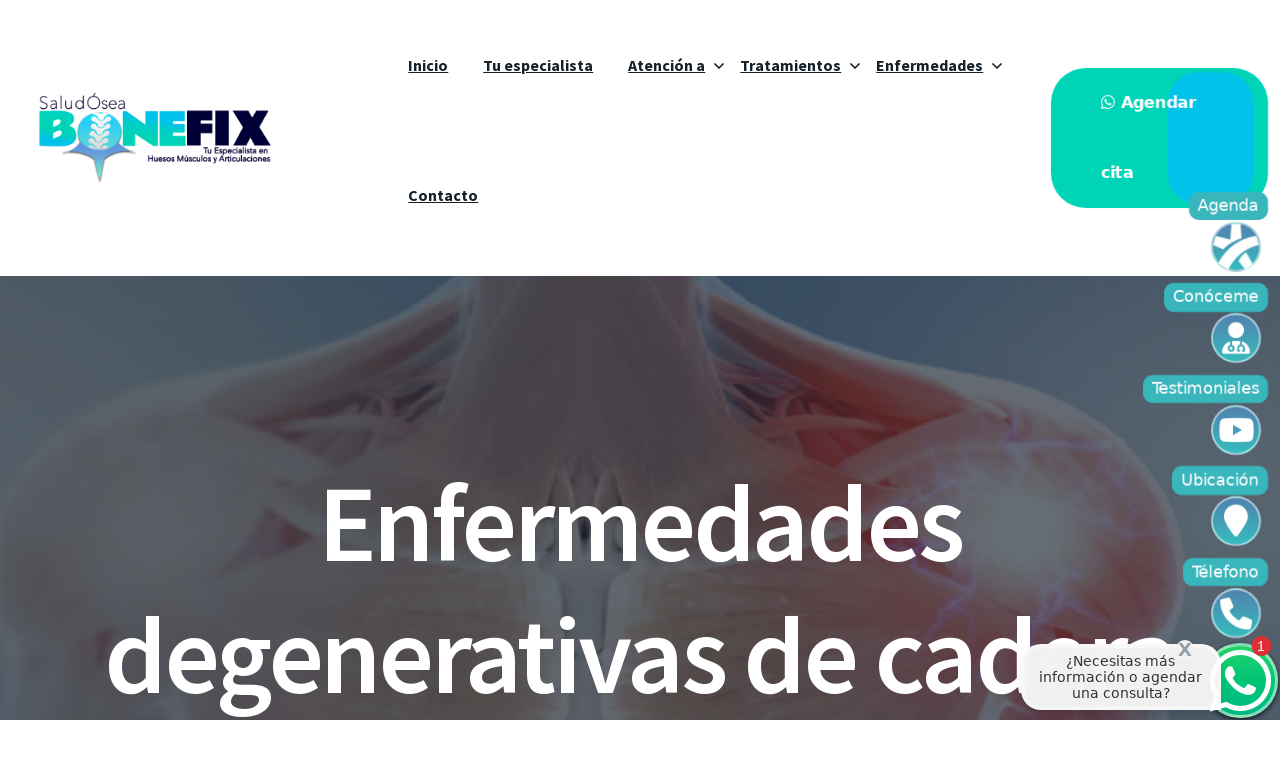

--- FILE ---
content_type: text/html
request_url: https://saludosea.com/enfermedades-degenerativas-de-cadera.html
body_size: 6698
content:
<!DOCTYPE html>
<html lang="es">

<head>
	<!--====== Required meta tags ======-->
	<meta charset="utf-8" />
	<meta http-equiv="x-ua-compatible" content="ie=edge" />
	<meta name="description" content="La patología degenerativa de la cadera es un problema frecuente en la población general. Las etiologías comunes incluyen la osteoartritis, la artritis postraumática y la osteonecrosis. La artroplastia total de la articulación sigue siendo el mejor y más confiable tratamiento de la artritis de cadera en etapa terminal." />
	<meta name="viewport" content="width=device-width, initial-scale=1, shrink-to-fit=no" />
	<!--====== Title ======-->
	<title> Enfermedades degenerativas de cadera || Dr. César Osvaldo Ruiz Rivero  </title>
	<!--====== Favicon Icon ======-->
	<link rel="shortcut icon" href="assets/img/favicon.png" type="img/png" />
	<!--====== Animate Css ======-->
	<link rel="stylesheet" href="assets/css/animate.min.css">
	<!--====== Bootstrap css ======-->
	<link rel="stylesheet" href="assets/css/bootstrap.min.css" />
	<!--====== Fontawesome css ======-->
	<link rel="stylesheet" href="assets/css/font-awesome.min.css" />
	<!--====== Flaticon css ======-->
	<link rel="stylesheet" href="assets/css/flaticon.css" />
	<!--====== Magnific Popup css ======-->
	<link rel="stylesheet" href="assets/css/magnific-popup.css" />
	<!--====== Slick  css ======-->
	<link rel="stylesheet" href="assets/css/slick.css" />
    <link rel="stylesheet" href="assets/css/mystyle.css">
    <link rel="stylesheet" href="assets/css/conbiz.css">
	<!--====== Jquery ui ======-->
	<link rel="stylesheet" href="assets/css/jquery-ui.min.css" />
	<!--====== Style css ======-->
	<link rel="stylesheet" href="assets/css/style.css" />
	<link rel="stylesheet" href="assets/css/seo.css" />
	<link rel="stylesheet" href="assets/css/wbtn.css" />
    <link href="https://cdn.jsdelivr.net/npm/bootstrap@5.2.0/dist/css/bootstrap.min.css" rel="stylesheet" integrity="sha384-gH2yIJqKdNHPEq0n4Mqa/HGKIhSkIHeL5AyhkYV8i59U5AR6csBvApHHNl/vI1Bx" crossorigin="anonymous">
    <link rel="stylesheet" href="https://cdnjs.cloudflare.com/ajax/libs/font-awesome/6.1.2/css/all.min.css" integrity="sha512-1sCRPdkRXhBV2PBLUdRb4tMg1w2YPf37qatUFeS7zlBy7jJI8Lf4VHwWfZZfpXtYSLy85pkm9GaYVYMfw5BC1A==" crossorigin="anonymous" referrerpolicy="no-referrer" />
	
<!-- Global site tag (gtag.js) - Google Ads: 10862579645 --> <script async src="https://www.googletagmanager.com/gtag/js?id=AW-10862579645"></script> <script> window.dataLayer = window.dataLayer || []; function gtag(){dataLayer.push(arguments);} gtag('js', new Date()); gtag('config', 'AW-10862579645'); </script>     <!-- Event snippet for WHATSAPP https://especialistaencolumnavertebralmonterrey.com/index.html conversion page In your html page, add the snippet and call gtag_report_conversion when someone clicks on the chosen link or button. --> <script> function gtag_report_conversion(url) { var callback = function () { if (typeof(url) != 'undefined') { window.location = url; } }; gtag('event', 'conversion', { 'send_to': 'AW-10862579645/4iHwCKSwiLEDEL2f17so', 'event_callback': callback }); return false; } </script>     <!-- Event snippet for LLAMADAS DESDE EL SITIO https://especialistaencolumnavertebralmonterrey.com/index.html conversion page In your html page, add the snippet and call gtag_report_conversion when someone clicks on the chosen link or button. --> <script> function gtag_report_conversion2(url) { var callback = function () { if (typeof(url) != 'undefined') { window.location = url; } }; gtag('event', 'conversion', { 'send_to': 'AW-10862579645/4PFDCKewiLEDEL2f17so', 'event_callback': callback }); return false; } </script> </head>

<body>
<div class="btn-whatsapp d-flex">
        <dov class="m-auto">
            <div class="wtext show">
                <a class="close">X</a>
                <p>
                    ¿Necesitas más información o agendar una consulta?
                </p>
            </div>
            <a id="whatsapp" onclick="return gtag_report_conversion('#');" target="_blank">
            <i class="fab fa-whatsapp"><span>1</span></i> 
            </a>
        </dov>
    </div>    
	<div class="social-bar pulse-button">
       <a id="doctoralia" class="icono color2" target="_blank"><img src="assets/img/doctoralia.png"><span>Agenda</span></a>
	   <a href="dr-cesar-osvaldo-ruiz-rivero.html" class="icono color1" target="_blank"><i class="fa fa-user-md"></i> <span>Conóceme</span></a>
	    <a href="testimoniales.html" class="icono color1" target="_blank"><i class="fab fa-youtube"></i> <span>Testimoniales</span> </a>
	    <a href="" data-toggle="modal" data-target="#exampleModal3" class="icono color4" target="_blank"><i class="fa fa-map-marker"></i><span>Ubicación </span></a>
        
        <a href="" data-toggle="modal" data-target="#exampleModal2" class="icono color3" target="_blank"><i class="fa fa-phone"></i><span>Télefono</span></a>
     </div>
	<!--====== Header part start ======-->
	<header class="sticky-header">
		<!-- Header Menu  -->
		<div class="header-nav sticky-nav">
            <div class="container-fluid container-1600">
                <div class="nav-container">
					<!-- Site Logo -->
					<div class="site-logo">
						<a href="index.html"><img src="assets/img/logo.png" style="max-width: 83%" alt="Salud Ósea"></a>
					</div>

					<!-- Main Menu -->
					<div class="nav-menu d-lg-flex align-items-center">

						<!-- Navbar Close Icon -->
						<div class="navbar-close">
							<div class="cross-wrap"><span></span><span></span></div>
						</div>

						<!-- Mneu Items -->
						<div class="menu-items">
							<ul>
								<li>
									<a href="index.html" style="font-size: 16px">Inicio</a>
								</li>
                                <li>
									<a href="dr-cesar-osvaldo-ruiz-rivero.html" style="font-size: 16px">Tu especialista</a>
								</li>
								<li class="has-submemu">
									<a href="#" style="font-size: 16px">Atención a</a>
									<ul class="submenu">
										<li><a href="bloquedo-de-columna.html"><i class="fas fa-user-md"></i> Bloqueo de columna</a></li>
										<li><a href="infiltracion-de-rodilla.html"><i class="fas fa-user-md"></i> Infiltración de rodilla</a></li>
									</ul>
								</li>
                                
                                <li class="has-submemu">
									<a href="#" style="font-size: 16px">Tratamientos </a>
									<ul class="submenu">
										<li><a href="sindrome-del-tunel-del-carpo.html"><i class="fas fa-user-md"></i> Síndrome del túnel del carpo </a></li>
                                        <li><a href="hernia-de-disco.html"><i class="fas fa-user-md"></i> Hernia de disco</a></li>
                                        <li><a href="estenosis-lumbar-y-estenosis-lumbar-y-espondilolistesis.html"><i class="fas fa-user-md"></i> Estenosis lumbar y espondilolistesis </a></li>
                                        <li><a href="escoliosis-toracica-y-lumbar-degenerativa.html"><i class="fas fa-user-md"></i> Escoliosis torácica y lumbar degenerativa </a></li>
                                        <li><a href="lesiones-meniscales.html"><i class="fas fa-user-md"></i> Lesiones meniscales </a></li>
									</ul>
								</li>
                                
                                <li class="has-submemu">
									<a href="#" style="font-size: 16px">Enfermedades</a>
									<ul class="submenu">
										<li><a href="enfermedades-degenerativas-de-cadera.html"><i class="fas fa-user-md"></i> Enfermedades degenerativas de cadera</a></li>
										<li><a href="enfermedades-degenerativas-de-la-rodilla.html"><i class="fas fa-user-md"></i> Enfermedad degenerativa de la rodilla </a></li>
                                        <li><a href="enfermedades-degenerativas-del-disco-intervertebral.html"><i class="fas fa-user-md"></i> Enfermedad degenerativa del disco intervertebral </a></li>
                                        <li><a href="enfermedades-degenerativas-de-la-columna-vertebral.html"><i class="fas fa-user-md"></i> Enfermedad degenerativa columna cervical </a></li>
									</ul>
								</li>
                                
								<li><a href="contacto-salud-osea.html" style="font-size: 16px">Contacto</a></li>
							</ul>
						</div>
						<!-- Pushed Item -->
						<div class="nav-pushed-item"></div>
					</div>

					<!-- Navbar Extra  -->
					<div class="navbar-extra d-lg-block d-flex align-items-center">
						<!-- Navbtn -->
						<div class="navbar-btn nav-push-item">
							<a class="main-btn main-btn-3 pulse-button" id="whatsapp" onclick="return gtag_report_conversion('#');"><i class="fab fa-whatsapp"></i> Agendar cita</a>
						</div>
						<!-- Navbar Toggler -->
						<div class="navbar-toggler">
							<span></span><span></span><span></span>
						</div>
					</div>
				</div>
			</div>
		</div>
	</header>
	<!--====== Header part end ======-->

	<!--====== Breadcrumb part Start ======-->
    <section class="breadcrumb-section bg-img-c" style="background-image: url(assets/img/breadcrumb.jpg);">
        <div class="container">
            <div class="breadcrumb-text">
                <h1 class="page-title">Enfermedades degenerativas de cadera</h1>
            </div>
        </div>
    </section>
    <!--====== Breadcrumb part End ======-->

<!--====== Service Details Start ======-->
    <section class="service-details section-gap">
        <div class="container">
            <div class="row">
                <!-- Dettails Content -->
                <div class="col-lg-8">
                    <div class="service-details-content">
                        <div class="main-thumb mb-40">
                            <img src="assets/img/details/enfermedades-degenerativas-de-cadera.jpg" style="border-radius: 30px" alt="Enfermedades degenerativas de cadera">
                        </div>
                       <center> <h2 class="title">Enfermedades degenerativas de cadera</h2> </center>
                        <p style="text-align: justify">
                           La patología degenerativa de la cadera es un problema frecuente en la población general. Las etiologías comunes incluyen:  </p>
                            <ul class="circle-check-list mt-50 mb-50" style="text-align: justify">
                            <li>
                                <i class="fas fa-check"></i>
                                La Osteoartritis
                            </li>
                            <li>
                                <i class="fas fa-check"></i>
                                La Artritis
                            </li>
                            <li>
                                <i class="fas fa-check"></i>
                                La Postraumática
                            </li>
                            <li>
                                <i class="fas fa-check"></i>
                                La Osteonecrosis
                            </li> 
                        </ul>    
                                
                            <p style="text-align: justify">La <b>artroplastia</b> total de la articulación sigue siendo el mejor y más confiable tratamiento de la artritis de cadera en etapa terminal.
                            <br><br>
                            La <b>osteoartritis</b> es una enfermedad inflamatoria generalizada de las articulaciones que afecta el hueso, el cartílago, la cápsula y los tejidos blandos circundantes.
                            <br><br>
                            Los pacientes afectados por osteoartritis de la cadera suelen referir un aumento del dolor en la ingle, el muslo y/o las nalgas. Por lo general, la autonomía es limitada y el paciente informa limitaciones en las actividades de la vida diaria, incluso cuando se ata los zapatos, se corta las uñas de los pies y se sienta en sillas bajas. El dolor de cadera aumenta con la actividad y se ve exacerbado por los extremos en el rango de movimiento.
                            <br><br>
                            El enfoque inicial para el <b>dolor de cadera y la artritis</b> degenerativa debe incluir tratamientos no quirúrgicos dirigidos a reducir el dolor mientras se mantiene una calidad de vida aceptable. Las opciones farmacológicas incluyen antiinflamatorios no estoideos. Además de la terapia médica, la fisioterapia, que incluye ejercicios de bajo impacto, pérdida de peso y modificación de la actividad, puede ser útil para reducir el dolor y mejorar la función.
                            <br><br>
                                Además, se ofrecen como tratamiento de segunda línea infiltraciones intraarticulares de cadera con terapia antiinflamatoria y/o viscosuplementación para prolongar el tratamiento definitivo que es la colocación de una prótesis total de cadera.  </p>                      
                    </div>
                </div>
                <!-- Sidebar -->
                <div class="col-lg-4 col-md-8">
                    <div class="sidebar">
                        <!-- Services List Widget -->
                        <!-- CTA Widget -->
                        <div class="widget cta-widget" style="background-image: url(assets/img/sidebar/cta.jpg);">
                            <h4 class="title">Agenda una consulta </h4>
                            <a class="main-btn main-btn-3 pulse-button" id="whatsapp" onclick="return gtag_report_conversion('#');"><i class="fab fa-whatsapp"></i> Solicitar cita</a>
                        </div>
                    </div>
                </div>
            </div>
        </div>
    </section>
    <!--====== Service Details End ======-->
    
	<!--====== Client Area Start ======-->
	<section class="client-section">
		<div class="container">
            <div class="row faq-page-title mb-60 align-items-center">
                <div class="col-lg-12">
                    <div class="section-title left-border">
                        <center><h2 class="title">En apoyo a tu economía trabajamos con diferentes  Aseguradoras </h2></center>
                    </div>
                </div>
            </div>
			<div class="client-slider section-gap line-bottom">
				<div class="row align-items-center justify-content-between" id="clientSlider">
					<div class="col">
						<a href="#" class="client-img d-block text-center">
							<img src="assets/img/clients/01.png">
						</a>
					</div>
					<div class="col">
						<a href="#" class="client-img d-block text-center">
							<img src="assets/img/clients/02.png">
						</a>
					</div>
					<div class="col">
						<a href="#" class="client-img d-block text-center">
							<img src="assets/img/clients/03.png">
						</a>
					</div>
					<div class="col">
						<a href="#" class="client-img d-block text-center">
							<img src="assets/img/clients/05.png">
						</a>
					</div>
					<div class="col">
						<a href="#" class="client-img d-block text-center">
							<img src="assets/img/clients/06.png">
						</a>
					</div>
					<div class="col">
						<a href="#" class="client-img d-block text-center">
							<img src="assets/img/clients/07.png">
						</a>
					</div>
					<div class="col">
						<a href="#" class="client-img d-block text-center">
							<img src="assets/img/clients/08.png">
						</a>
					</div>
                    <div class="col">
						<a href="#" class="client-img d-block text-center">
							<img src="assets/img/clients/11.png">
						</a>
					</div>
                    <div class="col">
						<a href="#" class="client-img d-block text-center">
							<img src="assets/img/clients/15.png">
						</a>
					</div>
				</div>
			</div>
		</div>
	</section>
	<!--====== Client Area End ======-->

	<!--====== Footer Part Start ======-->
	<footer>
		<div class="container">
			<div class="footer-widget">
				<div class="row">
					<div class="col-lg-12">
						<div class="widget site-info-widget">
							<center><div class="footer-logo">
								<img src="assets/img/logow.png">
							</div>
							<h2 style="color: white"><samp>Vive sin dolor,</samp> agenda una consulta con un especialista en Columna Vertebral</h2>
                                <br>
							<a id="whatsapp" onclick="return gtag_report_conversion('#');" class="main-btn pulse-button" style="color: white; margin-left: 40px; margin-top: 10px"><i class="fab fa-whatsapp"></i> Pedir horarios disponibles</a>
                           <a href="" data-toggle="modal" data-target="#exampleModal2" class="main-btn main-btn-2 pulse-button" style="margin-left: 40px; margin-top: 10px"><i class="fas fa-phone"></i> Llamar</a>
                           <a href="" data-toggle="modal" data-target="#exampleModal3" class="main-btn main-btn-2 pulse-button" style="margin-left: 40px; margin-top: 10px"><i class="fas fa-map-marker"></i> Ubicaciones</a></center>
						</div>
					</div>
					<div class="column col-lg-4 col-md-6">
                       <center> <h4 style="color: white">Consultorios en Monterrey donde te podemos atender</h4></center>
                        <br>
								<div class="widget contact-widget">
									<h4 class="widget-title">Muguerza San Nicolás</h4>
									<ul class="contact-infos">
                                        <li> <i class="far fa-map-marker-alt"></i> Av. Rómulo Garza 1100, Hacienda los Morales.</li>
									</ul>
                                    <br>
									
									<h4 class="widget-title">HOSPITARIA (Escobedo) </h4>
									<ul class="contact-infos">
                                        <li> <i class="far fa-map-marker-alt"></i> Av. Nexxus 104, Nexxus, Joyas de Anahuac.</li>
									</ul>
                                    <br>
									
                                    <h4 class="widget-title">CENTRO, MTY( Plaza Cuauhtémoc)</h4>
									<ul class="contact-infos">
                                        <li> <i class="far fa-map-marker-alt"></i> Miguel Hidalgo y Costilla 330.</li>
									</ul>
                                    <br>
                                    <h4 class="widget-title">CUMBRES ELITE (Park Point)</h4>
									<ul class="contact-infos">
                                        <li> <i class="far fa-map-marker-alt"></i>  Av. Paseo de los Leones 99 local 225 PB, Av. Cumbres Elite.</li>
									</ul>
                                    <br>
                                    <h4 class="widget-title">PUEBLO SERENA (Sur MTY)</h4>
									<ul class="contact-infos">
                                        <li> <i class="far fa-map-marker-alt"></i> Carr Nacional 500, Valle Alto, 64989 Monterrey, N.L.</li>
									</ul>
									<br>
									<h4 class="widget-title">SAN PEDRO (Centrito Valle)</h4>
									<ul class="contact-infos">
                                        <li> <i class="far fa-map-marker-alt"></i> Río de la Plata No. 206 Colonia del Valle.</li>
									</ul>
									<br>
                                    <h4 class="widget-title">AZTLAN (Granja)</h4>
									<ul class="contact-infos">
                                        <li> <i class="far fa-map-marker-alt"></i> Fidel Velázquez 816, Valle de Santa Lucía.</li>
									</ul>
                                    <br>
                                    <h4 class="widget-title">GUADALUPE  N. L.</h4>
									<ul class="contact-infos">
                                        <li> <i class="far fa-map-marker-alt"></i>  Jose M. Lafragua 414.</li>
									</ul>
                                    <br>
									<h4 class="widget-title">Juárez N. L.</h4>
									<ul class="contact-infos">
                                        <li> <i class="far fa-map-marker-alt"></i> Paseo de los Olivos 1942.</li>
									</ul>
								</div>
							</div>
							<div class="column col-lg-4 col-md-6">
                                <center> <h4 style="color: white">Consultorios en CDMX donde te podemos atender</h4></center>
                                <br>
								<div class="widget contact-widget">
									<h4 class="widget-title">Lindavista</h4>
									<ul class="contact-infos">
                                        <li> <i class="far fa-map-marker-alt"></i> Montevideo #303, Int. 209, Esq. Cienfuegos. Col. Lindavista C.P. 07300.</li>
									</ul>
                                    <br>
                                    <h4 class="widget-title">Roma Sur</h4>
									<ul class="contact-infos">
                                        <li> <i class="far fa-map-marker-alt"></i> Tlaxcala esquina Minatitlán. Planta Baja, Consultorio 8, Roma Sur. CDMX.</li>
									</ul>
								</div>
                                
                                <div class="widget contact-widget">
                                     <center> <h4 style="color: white">Para más información comunícate con nosotros</h4></center>
                                  <br>
                                    <h4 class="widget-title">Teléfonos:</h4>
									<ul class="contact-infos">
                                        
                                        <li> <i class="far fa-phone"></i> 80 0611 1240</li>
                                        <li> <i class="far fa-phone"></i> 81 6346 0410</li>
                                        <li> <i class="far fa-phone"></i> 81 2916 3258</li>
                                        <li> <i class="far fa-phone"></i> 55 2270 0834</li>
									</ul>
									<a id="zl-url" class="zl-url" href="https://www.doctoralia.com.mx/cesar-osvaldo-ruiz-rivero/traumatologo-ortopedista/san-pedro-garza-garcia" rel="nofollow" data-zlw-doctor="cesar-osvaldo-ruiz-rivero" data-zlw-type="big_with_calendar" data-zlw-opinion="false" data-zlw-hide-branding="true">César Osvaldo Ruíz Rivero - Doctoralia.com.mx</a><script>!function($_x,_s,id){var js,fjs=$_x.getElementsByTagName(_s)[0];if(!$_x.getElementById(id)){js = $_x.createElement(_s);js.id = id;js.src = "//platform.docplanner.com/js/widget.js";fjs.parentNode.insertBefore(js,fjs);}}(document,"script","zl-widget-s");</script>
								</div>
							</div>
					
					<div class="column col-lg-4 col-md-6">
						<div class="widget insta-feed-widget">
							<h4 class="widget-title">Siguenos en</h4>
							<iframe src="https://www.facebook.com/plugins/page.php?href=https%3A%2F%2Fwww.facebook.com%2FBone-Fix-Salud-%C3%93sea-629419734370338&tabs=timeline&width=340&height=500&small_header=false&adapt_container_width=true&hide_cover=false&show_facepile=true&appId" width="340" height="500" style="border-radius: 30px;overflow:hidden" scrolling="no" frameborder="0" allowfullscreen="true" allow="autoplay; clipboard-write; encrypted-media; picture-in-picture; web-share"></iframe>
						</div>
                        <div class="widget insta-fedd-widget">
							<h4 class="widget-title">Enlaces de Interés</h4>
							<ul class="enlaces-seo">
								<li><a href="ortopedista-cerca-de-mi-ubicacion.html">Ortopedista cerca de mi ubicación</a></li>
								<li><a href="traumatologo-cerca-de-mi-ubicacion.html">Traumatólogo cerca de mi ubicación</a></li>
								<li><a href="precio-consulta-con-traumatologo.html">Precio consulta con traumatólogo</a></li>
								<li><a href="precio-consulta-con-ortopedista.html">Precio consulta con ortopedista</a></li>
								<li><a href="precio-consulta-ortopedista-especialista-de-columna-vertebral.html">Precio consulta ortopedista especialista de columna vertebral</a></li>
								<li><a href="precio-consulta-rehabilitacion-a-domicilio.html">Precio consulta rehabilitación a domicilio</a></li>
								<li><a href="los-mejores-especialistas-en-columna-vertebral-en-monterrey.html">Los mejores especialistas en columna vertebral en Monterrey</a></li>
								<li><a href="los-mejores-especialistas-en-columna-vertebral-en-cdmx.html">Los mejores especialistas en columna vertebral en CDMX</a></li>
								<li><a href="los-mejores-especialistas-en-columna-vertebral-en-cancun.html">Los mejores especialistas en columna vertebral en Cancún</a></li>
								<li><a href="los-mejores-especialistas-en-columna-vertebral-en-san-nicolas.html">Los mejores especialistas en columna vertebral en San Nicolás</a></li>
								<li><a href="los-mejores-especialistas-en-columna-vertebral-en-guadalupe-monterrey.html">Los mejores especialistas en columna vertebral en Guadalupe, Monterrey</a></li>
								<li><a href="especialistas-en-columna-vertebral-recomendados-en-monterrey.html">Especialistas en columna vertebral recomendados en Monterrey</a></li>
								<li><a href="especialistas-en-columna-vertebral-recomendados-en-cdmx.html">Especialistas en columna vertebral recomendados en CDMX</a></li>
								<li><a href="especialistas-en-columna-vertebral-recomendados-en-cancun.html">Especialistas en columna vertebral recomendados en Cancún</a></li>
								<li><a href="precio-consulta-con-doctor-de-columna-vertebral-en-cdmx.html">Precio consulta con doctor de columna vertebral en CDMX</a></li>
								<li><a href="precio-consulta-con-doctor-de-columna-vertebral-en-monterrey.html">Precio consulta con doctor de columna vertebral en Monterrey</a></li>
								<li><a href="precio-consulta-con-doctor-de-columna-vertebral-en-cancun.html">Precio consulta con doctor de columna vertebral en Cancún</a></li>
								<li><a href="precio-cirugia-de-hernia-de-disco.html">Precio cirugía de hernia de disco</a></li>
                                <li><a href="precio-consulta-especialista-de-columna-vertebral-en-cdmx.html">Precio consulta especialista de columna vertebral en CDMX</a></li>
								<li><a href="precio-consulta-especialista-de-columna-vertebral-en-monterrey.html">Precio consulta especialista de columna vertebral en Monterrey</a></li>
							</ul>
							<a id="zl-url" class="zl-url" href="https://www.doctoralia.com.mx/cesar-osvaldo-ruiz-rivero/traumatologo-ortopedista/san-pedro-garza-garcia" rel="nofollow" data-zlw-doctor="cesar-osvaldo-ruiz-rivero" data-zlw-type="certificate" data-zlw-opinion="false" data-zlw-hide-branding="true">César Osvaldo Ruíz Rivero - Doctoralia.com.mx</a><script>!function($_x,_s,id){var js,fjs=$_x.getElementsByTagName(_s)[0];if(!$_x.getElementById(id)){js = $_x.createElement(_s);js.id = id;js.src = "//platform.docplanner.com/js/widget.js";fjs.parentNode.insertBefore(js,fjs);}}(document,"script","zl-widget-s");</script>
						</div>
					</div>
				</div>
			</div> 
			<div class="footer-copyright">
				<p class="copyright-text">
					Sitio web optimizado por <a href="https://doctorweb.agency/" class="doctorweb"> <img src="assets/img/doctorweb1.png" class="doc1"><img src="assets/img/doctorweb2.png" class="doc2"></a>
				</p>

				<a href="#" class="back-to-top"><i class="far fa-angle-up"></i></a>
			</div>
		</div>

		<!-- Lines -->
		<img src="assets/img/lines/01.png" alt="line-shape" class="line-one">
		<img src="assets/img/lines/02.png" alt="line-shape" class="line-two">
	</footer>
	<!--====== Footer Part end ======-->
    
    <div class="modal fade" id="exampleModal2" tabindex="-1" role="dialog" aria-labelledby="exampleModalLabel" aria-hidden="true">
            <div class="modal-dialog" role="document">
                <div class="modal-content">
                    <div class="modal-header text-center">
                        <h5 class="modal-title" id="exampleModalLabel">¿A que número quieres llamar?</h5>
                        <button type="button" class="close" data-dismiss="modal" aria-label="Close">
                            <span aria-hidden="true">&times;</span>
                        </button>
                    </div>
                    <div class="modal-footer text-center">
                        <a onclick="return gtag_report_conversion2('#');" id="telefono1" class="thm-btn cta-two__btn" style="color: white"> <i class="fa fa-phone"></i> Consultorio 1 </a>
                        <a onclick="return gtag_report_conversion2('#');" id="telefono2" class="thm-btn cta-two__btn" style="color: white"> <i class="fa fa-phone"></i> Consultorio 2 </a>
                    </div>
                </div>
            </div>
        </div>
    
    <div class="modal fade" id="exampleModal3" tabindex="-1" role="dialog" aria-labelledby="exampleModalLabel" aria-hidden="true">
            <div class="modal-dialog" role="document">
                <div class="modal-content">
                    <div class="modal-header text-center">
                        <h5 class="modal-title" id="exampleModalLabel2">¿A que consultorio de Monterrey quieres llegar?</h5>
                        <button type="button" class="close" data-dismiss="modal" aria-label="Close">
                            <span aria-hidden="true">&times;</span>
                        </button>
                    </div>
                    <div class="modal-footer text-center">
						 <a onclick="return gtag_report_conversion3('');" id="ubicacion1" target="_blank" class="thm-btn cta-two__btn" style="color: white"> <i class="fa fa-map-marker"></i> Muguerza </a>
						 <a onclick="return gtag_report_conversion3('');" id="ubicacion2" target="_blank" class="thm-btn cta-two__btn" style="color: white"> <i class="fa fa-map-marker"></i> Hospitaria </a>						
						 <a onclick="return gtag_report_conversion3('');" id="ubicacion3" target="_blank" class="thm-btn cta-two__btn" style="color: white"> <i class="fa fa-map-marker"></i> Centro, MTY</a>
                        <a onclick="return gtag_report_conversion3('');" id="ubicacion4" target="_blank" class="thm-btn cta-two__btn" style="color: white"> <i class="fa fa-map-marker"></i> Cumbres Elite </a>
                        <a onclick="return gtag_report_conversion3('');" id="ubicacion5" target="_blank" class="thm-btn cta-two__btn" style="color: white"> <i class="fa fa-map-marker"></i> Pueblo Serena  </a>
						<a onclick="return gtag_report_conversion3('');" id="ubicacion6" target="_blank" class="thm-btn cta-two__btn" style="color: white"> <i class="fa fa-map-marker"></i> San Pedro </a>
                        <a onclick="return gtag_report_conversion3('');" id="ubicacion9" target="_blank" class="thm-btn cta-two__btn" style="color: white"> <i class="fa fa-map-marker"></i> Aztlan </a>
						<a onclick="return gtag_report_conversion3('');" id="ubicacion10" target="_blank" class="thm-btn cta-two__btn" style="color: white"> <i class="fa fa-map-marker"></i> Guadalupe</a>
                        <a onclick="return gtag_report_conversion3('');" id="ubicacion11" target="_blank" class="thm-btn cta-two__btn" style="color: white"> <i class="fa fa-map-marker"></i> Juárez N. L.</a>                        
                    </div>
                </div>
            </div>
        <div class="modal-dialog" role="document">
                <div class="modal-content">
                    <div class="modal-header text-center">
                        <h5 class="modal-title" id="exampleModalLabel2">¿A que consultorio de CDMX quieres llegar?</h5>
                        <button type="button" class="close" data-dismiss="modal" aria-label="Close">
                            <span aria-hidden="true">&times;</span>
                        </button>
                    </div>
                    <div class="modal-footer text-center">
                        <a onclick="return gtag_report_conversion3('');" id="ubicacion7" target="_blank" class="thm-btn cta-two__btn" style="color: white"> <i class="fa fa-map-marker"></i> Lindavista</a>
                        <a onclick="return gtag_report_conversion3('');" id="ubicacion8" target="_blank" class="thm-btn cta-two__btn" style="color: white"> <i class="fa fa-map-marker"></i> Roma Sur</a>
                    </div>
                </div>
            </div>
        </div>
	<!--====== jquery js ======-->
	<script src="assets/js/vendor/modernizr-3.6.0.min.js"></script>
	<script src="assets/js/vendor/jquery-3.6.0.min.js"></script>
	<!--====== Bootstrap js ======-->
	<script src="assets/js/bootstrap.min.js"></script>
	<script src="assets/js/popper.min.js"></script>
	<!--====== Slick js ======-->
	<script src="assets/js/slick.min.js"></script>
	<!--====== Isotope js ======-->
	<script src="assets/js/isotope.pkgd.min.js"></script>
	<!--====== Magnific Popup js ======-->
	<script src="assets/js/jquery.magnific-popup.min.js"></script>
	<!--====== inview js ======-->
	<script src="assets/js/jquery.inview.min.js"></script>
	<!--====== counterup js ======-->
	<script src="assets/js/jquery.countTo.js"></script>
	<!--====== easy PieChart js ======-->
	<script src="assets/js/jquery.easypiechart.min.js"></script>
	<!--====== Jquery Ui ======-->
	<script src="assets/js/jquery-ui.min.js"></script>
	<!--====== Wow JS ======-->
	<script src="assets/js/wow.min.js"></script>
	<!--====== Main js ======-->
	<script src="assets/js/main.js"></script>
    
<script src="https://cdnjs.cloudflare.com/ajax/libs/jquery/3.6.0/jquery.min.js" integrity="sha512-894YE6QWD5I59HgZOGReFYm4dnWc1Qt5NtvYSaNcOP+u1T9qYdvdihz0PPSiiqn/+/3e7Jo4EaG7TubfWGUrMQ==" crossorigin="anonymous" referrerpolicy="no-referrer"></script> <script src="https://cdnjs.cloudflare.com/ajax/libs/jquery/3.6.0/jquery.js" integrity="sha512-n/4gHW3atM3QqRcbCn6ewmpxcLAHGaDjpEBu4xZd47N0W2oQ+6q7oc3PXstrJYXcbNU1OHdQ1T7pAP+gi5Yu8g==" crossorigin="anonymous" referrerpolicy="no-referrer"></script> <script src="assets/js/wbtn.js"></script> </body>

</html>

--- FILE ---
content_type: text/html; charset=utf-8
request_url: https://widgets.doctoralia.com.mx/doctor/widget/certificate/cesar-osvaldo-ruiz-rivero?customUtm=null&id=8atkf06lsa&header=null&content=null&fullwidth=null&referer=https%3A%2F%2Fsaludosea.com%2Fenfermedades-degenerativas-de-cadera.html&hide_branding=true&widget_position=bottom&opinion=false&saasonly=false&expand_calendar=false
body_size: 3305
content:
<!DOCTYPE html><html><head><meta charset="utf-8" /><script src="https://js.sentry-cdn.com/251e792f6a3c4ce98dd544a265880295.min.js" crossorigin="anonymous" nonce="OTQ1MDY1Yzc2NTE2YWIyNjlkOWI2Y2VmZjM0Y2ZiMGQ="></script><link rel="canonical" href="https://www.doctoralia.com.mx/cesar-osvaldo-ruiz-rivero/traumatologo-ortopedista/nuevo-leon" /><link rel="preconnect" href="//platform.docplanner.com" /><link rel="preconnect" href="//s3-eu-west-1.amazonaws.com" /><link rel="dns-prefetch" href="//platform.docplanner.com" /><link rel="dns-prefetch" href="//s3-eu-west-1.amazonaws.com" /><title>Doctoralia.com.mx</title><link href="//platform.docplanner.com/widgets/app-3e113615.css" rel="stylesheet" /></head><body><div data-dp-app="widget"><div class="card card-border card-shadow-1 certificate-widget mx-auto" data-v-200f5240><!----><div class="card-body" data-v-200f5240><!--[--><div class="svg-logo svg-logo-mx svg-logo-size-md svg-logo-color-secondary" data-v-9efcb016><svg width="2205" height="400" viewbox="0 0 2205 400" xmlns="http://www.w3.org/2000/svg" preserveaspectratio="xMinYMid meet" color="secondary" data-v-9efcb016><path d="M2064.283 136.13c19.821-1.641 41.319-2.13 62.082-2.13 48.909 0 78.09 18.906 78.09 72.336v133.664h-41.021l-2.037-20.007h-.534c-14.066 15.156-34.498 24.007-60.665 24.007-34.658 0-62.198-22.447-62.198-66.93 0-41.371 34.497-79.892 120.834-61.569v-12.042c0-23.838-13.975-30.498-41.512-30.498-16.903 0-31.237 1.145-53.039 3.01v-39.841zm94.551 111.018c-36.579-9.305-73.158 2.127-73.158 30.401 0 18.754 12.446 29.773 31.003 28.948 14.625-.65 30.725-7.14 42.155-17.262v-42.087zm-152.714-107.148l-45.62.289v199.711h45.62v-200zm-22.605-28.21c14.301 0 25.895-11.594 25.895-25.895s-11.594-25.895-25.895-25.895-25.895 11.594-25.895 25.895 11.594 25.895 25.895 25.895zm-66.895-51.79l-45.62 5.289v274.711h45.62v-280zm-229.337 76.13c19.821-1.641 41.319-2.13 62.082-2.13 48.909 0 78.09 18.906 78.09 72.336v133.664h-41.021l-2.037-20.007h-.534c-14.066 15.156-34.498 24.007-60.665 24.007-34.658 0-62.198-22.447-62.198-66.93 0-41.371 34.497-79.892 120.834-61.569v-12.042c0-23.838-13.975-30.498-41.512-30.498-16.903 0-31.237 1.145-53.039 3.01v-39.841zm94.551 111.018c-36.579-9.305-73.158 2.127-73.158 30.401 0 18.754 12.446 29.773 31.003 28.948 14.625-.65 30.725-7.14 42.155-17.262v-42.087zm-241.267-107.148v200h45.621v-100.07c0-25.107 19.153-52.777 60.88-60.93v-42c-28.654 1.58-53.25 20.46-63.346 35.202h-.411l-3.234-32.202h-39.51zm-219.217 101.025v-2.05c0-66.839 30.754-104.975 94.313-104.975 63.149 0 93.903 38.135 93.903 104.975v2.05c0 66.839-30.754 104.975-93.903 104.975-63.559 0-94.313-38.135-94.313-104.975zm94.207-69.025c-32.3 0-47.207 21.916-47.207 67.704s14.907 67.296 47.207 67.296 46.793-21.442 46.793-67.296c0-45.854-14.493-67.704-46.793-67.704zm-209.557-86.712v189.198c0 46.032 13.974 71.514 66.171 71.514 7.146 0 18.076-1.037 26.179-2.786v-37.636c-4.488 1.045-10.628 2.432-17.959 2.432-18.041 0-28.77-4.136-28.77-39.045v-91.965h46.729v-37h-46.729v-60l-45.621 5.288zm-139.104 154.712c.127-43.696 19.053-66.999 56.735-66.999 15.919 0 32.101 1.974 46.788 3.949v-36.951c-12.062-2.417-32.052-5-52.564-5-56.194 0-98.469 30.929-98.639 105 .17 74.071 42.446 105 98.639 105 20.511 0 40.501-2.583 52.564-5v-36.951c-14.687 1.975-30.87 3.949-46.788 3.949-37.682 0-56.609-23.303-56.735-66.999zm-264.896 1.025v-2.05c0-66.839 30.754-104.975 94.313-104.975 63.149 0 93.903 38.135 93.903 104.975v2.05c0 66.839-30.754 104.975-93.903 104.975-63.559 0-94.313-38.135-94.313-104.975zm94.207-69.025c-32.3 0-47.207 21.916-47.207 67.704s14.907 67.296 47.207 67.296 46.793-21.442 46.793-67.296c0-45.854-14.493-67.704-46.793-67.704zm-336.207 168v-280h70.326c97.996 0 143.601 29.43 143.601 140s-45.604 140-143.601 140h-70.326zm161.547-140c0-62.949-12.777-94.718-80.31-94.718h-31.302v189.436h31.302c67.533 0 80.31-31.769 80.31-94.718zm-488.616 123.285l66.006 76.715 65.796-47.805-64.236-106.279c-29.012 17.895-57.456 52.582-67.566 77.369zm-94.887 76.6c54.237-110.615 157.826-192.551 281.955-217.001l-25.225-77.703c-150.598 17.006-278.728 108.28-347.298 236.453l90.568 58.252zm19.765-263.806l-132.695-31.245-25.114 77.481 92.133 38.894c18.894-19.109 40.011-35.773 63.231-50.012 31.453-19.336 58.905-32.125 105.585-48.135l-10.336-123.062h-81.356l-11.448 136.078z"></path></svg></div><div id="certificate-value" class="mb-0 mt-1 h1">90% </div><p class="mb-1">Pacientes satisfechos<br/>con mis tratamientos</p><div class="mb-2"><div class="rating rating-md" data-score="5"><span>547 opiniones</span></div></div><button class="btn btn-block btn-primary"><!----><!--[-->Ver más<!--]--><!----></button><!--]--></div><!--[--><!--]--><!----></div></div><script nonce="OTQ1MDY1Yzc2NTE2YWIyNjlkOWI2Y2VmZjM0Y2ZiMGQ=">var __APP__={"locale":"mx","config":{"api":{"baseUrl":"https:\u002F\u002Fapi.widgets.doctoralia.com.mx"},"domain":{"baseDomain":"doctoralia.com.mx","title":"Doctoralia.com.mx"},"languageCode":"es_MX"}};var __WIDGET__={"widget":{"data":{"state":{"id":"301678","certificateValue":90,"stars":5,"url":"https:\u002F\u002Fwww.doctoralia.com.mx\u002Fcesar-osvaldo-ruiz-rivero\u002Ftraumatologo-ortopedista\u002Fnuevo-leon","opinionCount":547},"params":{"id":"8atkf06lsa","referer":"https:\u002F\u002Fsaludosea.com\u002Fenfermedades-degenerativas-de-cadera.html","opinion":false,"saasonly":false},"urlName":"cesar-osvaldo-ruiz-rivero","type":"doctor_certificate","error":false}}};var __TRANSLATIONS__={"address":"Dirección","ask_for_calendar":"Solicitar calendario","calendar_overbooked_no_terms":"Este calendario ya tiene todas sus horas cubiertas","calendar_slot_available":"Hora disponible - Haz clic para agendarla","calendar_slot_booked":"Esta hora ya ha sido agendada","doctor_opinions_count":"Una opinión|%opinions_count% opiniones","errorTryLater":"Ha ocurrido un error. Inténtelo de nuevo más tarde.","fr":"Vie","friday":"viernes","less":"ver menos","loadingWait":"Cargando. Por favor, espere...","mo":"Lun","monday":"Lunes","months":"enero, febrero, marzo, abril, mayo, junio, julio, agosto, septiembre, octubre, noviembre, diciembre","month_short_april":"Abr","month_short_august":"Ago","month_short_december":"Dic","month_short_february":"Feb","month_short_january":"Ene","month_short_july":"Jul","month_short_june":"Jun","month_short_march":"Mar","month_short_may":"May","month_short_november":"Nov","month_short_october":"Oct","month_short_september":"Sep","more":"ver más","next_available_day":"Próximo día disponible","notify_me":"Avísame si se libera una hora","no_open_slots":"No ofrece la reserva online de cita","online_consultation_doc_card_label":"Ofrece consultas online","online_consultation_online_tab":"En línea","opinion_numeral":"opinión|opiniones","sa":"Sáb","satisified_patients":"Pacientes satisfechos\u003Cbr\u002F\u003Edel servicio de las instalaciones","satisified_patients_doctor":"Pacientes satisfechos\u003Cbr\u002F\u003Econ mis tratamientos","search_calendar_missing":"No hay ningún calendario disponible","seeMore":"ver más","see_next_available_day":"Ver horas disponibles","set_visit_button":"Agendar cita","show_more_hours":"Mostrar más horas","su":"Dom","sunday":"domingo","super_doctor_mail_CTA_see_all_opinions":"Ver todas las opiniones","th":"Jue","thursday":"jueves","today":"hoy","tomorrow":"Mañana","tu":"Mar","tuesday":"martes","visit_boost_doctor_profile_attention_text_5":"Reserva cita para el día que quieras. Recibirás una confirmación por email con todos los detalles.","we":"Mié","wednesday":"miércoles","widget-check-reviews":"Ver las opiniones","widget-visit-my-profile-read-reviews":"Visita mi perfil y lee las opiniones: los pacientes están satisfechos. ","widget-what-patient-say":"¿Qué dicen los pacientes?","widget_available_specialists_number":"Especialistas disponibles: %number%","widget_book_a_visit":"Reservar cita","widget_need_help":"¿Puedo ayudarte?","widget_see_date_of_visit":"Haz clic abajo para elegir la fecha que mejor te vaya.","widget_show_reviews":"Mostrar opiniones"};</script><script src="//platform.docplanner.com/widgets/app-d5f3c448.js"></script></body></html>

--- FILE ---
content_type: text/css
request_url: https://saludosea.com/assets/css/flaticon.css
body_size: 333
content:
	/*
  	Flaticon icon font: Flaticon
  	Creation date: 28/08/2020 21:55
  	*/

@font-face {
	font-family: 'Flaticon';
	src: url('../fonts/Flaticon.eot');
	src: url('../fonts/Flaticon.eot?#iefix') format('embedded-opentype'),
		url('../fonts/Flaticon.woff2') format('woff2'),
		url('../fonts/Flaticon.woff') format('woff'),
		url('../fonts/Flaticon.ttf') format('truetype'),
		url('../fonts') format('svg');
	font-weight: normal;
	font-style: normal;
}

@media screen and (-webkit-min-device-pixel-ratio: 0) {
	@font-face {
		font-family: 'Flaticon';
		src: url('../fonts') format('svg');
	}
}

[class^='flaticon-']:before,
[class*=' flaticon-']:before,
[class^='flaticon-']:after,
[class*=' flaticon-']:after {
	font-family: Flaticon;
	font-style: normal;
	line-height: 1;
}

.flaticon-graphic:before { content: "\f100"; }
.flaticon-plan:before { content: "\f101"; }
.flaticon-target:before { content: "\f102"; }
.flaticon-teamwork:before { content: "\f103"; }
.flaticon-presentation:before { content: "\f104"; }
.flaticon-money-bags:before { content: "\f105"; }
.flaticon-invest:before { content: "\f106"; }
.flaticon-connector:before { content: "\f107"; }
.flaticon-quote:before { content: "\f108"; }
.flaticon-quote-1:before { content: "\f109"; }
.flaticon-graphic-1:before { content: "\f10a"; }
.flaticon-pie-chart:before { content: "\f10b"; }
.flaticon-graph:before { content: "\f10c"; }
.flaticon-setup:before { content: "\f10d"; }
.flaticon-target-1:before { content: "\f10e"; }
.flaticon-pie-chart-1:before { content: "\f10f"; }
.flaticon-money:before { content: "\f110"; }
.flaticon-chart:before { content: "\f111"; }
.flaticon-graph-1:before { content: "\f112"; }
.flaticon-diagram:before { content: "\f113"; }
.flaticon-diamond:before { content: "\f114"; }
.flaticon-teamwork-1:before { content: "\f115"; }
.flaticon-idea:before { content: "\f116"; }
.flaticon-training:before { content: "\f117"; }
.flaticon-creative:before { content: "\f118"; }
.flaticon-fingerprint:before { content: "\f119"; }
.flaticon-shield:before { content: "\f11a"; }
.flaticon-analysis:before { content: "\f11b"; }
.flaticon-computer:before { content: "\f11c"; }
.flaticon-piggy-bank:before { content: "\f11d"; }

--- FILE ---
content_type: text/css
request_url: https://saludosea.com/assets/css/mystyle.css
body_size: 1995
content:
a{
    cursor: pointer;
}
.custom-nav .navbar-brand.brand-logo img{
    height: 80px !important;
}
.sticky-header .custom-nav .navbar-brand.brand-logo img{
    height: 50px;
}
.contact_btn .btn-sm{
    min-width: 150px !important;
    height: 50px !important;
}
.btn-white{
    min-width: 200px;
}
.aboutus .aboutus-icon-box .icon i{
    font-size: 20px;
}
.aboutus .aboutus-icon-box .icon{
    min-width: 30px;
    min-height: 30px;
}
.aboutus .aboutus-icon-box .title{
  font-weight: 400;
    margin-bottom: 0px;
    margin-top: 5px;
    font-size: 1em;
    text-align: justify;
}
.ftr-icon-box2{
  padding: 0% !important;
  border-radius: 10px;
}
.question-box .faq-body p{
  font-size: 1em;
  color: #303438;
}
.appointment .appointment-form{
  padding-top: 200px;
  padding-bottom: 200px;
}
.btn{
  line-height: auto;
  background-image: -webkit-gradient(linear, left top, right top, from(#ffd0d0), to(#e2b7b7));
    background-image: linear-gradient(90deg, #ffd0d0 0%, #e2b7b7 100%); !important;
  font-size: 1em;
}
.features .ftr-icon-box{
    height: 250px;
}
.contact-menu-list li{
    display: block;
}
.our-team .team-box img{
    border-radius: 100%;
    width: 100%;
    border: 5px solid #fecfcf;
    box-shadow: rgba(0, 0, 0, 0.15) 0px 2px 8px;
  }
.our-team2 .team-box2 img{
    border: 5px solid #fecfcf;
    box-shadow: rgba(0, 0, 0, 0.15) 0px 2px 8px;
  }
.team-box ul li{
  font-size: 1em;
  color: #005688;
  text-align: justify;
}
.section-title h2{
    text-transform: uppercase;
    font-weight: 900;
    font-size: 1.5em;
    color: #094a8c;
}
.section-title h2 span, .aboutus .aboutus-icon-box .icon i{
    color: #dda796;
}
.section{
    padding-top: 4%;
    padding-bottom: 0%;
}
.btn-white{
    background-image: -webkit-gradient(linear, left top, right top, from(#ffd0d0), to(#e2b7b7));
    background-image: linear-gradient(90deg, #ffd0d0 0%, #e2b7b7 100%);
    color: #fff !important;
    border: 2px solid rgba(255, 255, 255, .5);
    box-shadow: rgba(0, 0, 0, 0.24) 0px 3px 8px !important;
    transition: .5s ease;
}
.btn-white:hover{
    background: #333;
    transition: .5s ease;
    
    transform: scale(.9);
}
::-webkit-scrollbar {
width: 5px;
}
::-webkit-scrollbar-track {
background: #0999d6; 
}
::-webkit-scrollbar-thumb {
background: #1897b3;
transition: .5s;
}
.our-team .team-box .title-box p{
  color: #1897b3;
}
.sticky-header .navbar-brand.brand-logo img{
height: 70px !important;
}
.doctorweb .doc1{
width: 12%;
animation: 10s doc infinite ease;
}
.doctorweb .doc2{
width: 50%;
}
@keyframes doc {
0% {
  transform: rotate(0deg);
}
10% {
  transform: rotate(0deg);
}
50% {
  transform: rotate(360deg);
}
90% {
  transform: rotate(0deg);
}
100% {
  transform: rotate(0deg);
}}
.btn-whatsapp {
  display: block;
  width: 75px;
  height: 75px;
  color: #333;
  position: fixed;
  right: 1%;
  bottom: 1%;
  border-radius: 50%;
  line-height: 70px;
  text-align: center;
  z-index: 999;
  font-size: 70px !important;
  animation: BounceAnimation 4s infinite;
  -webkit-animation: BounceAnimation 4s infinite;
  -moz-animation: BounceAnimation 4s infinite;
  -o-animation: BounceAnimation 4s infinite;
background: rgba(38,212,102,1);
background: -moz-radial-gradient(center, ellipse cover, rgba(38,212,102,1) 0%, rgba(34,186,89,1) 100%);
background: -webkit-gradient(radial, center center, 0px, center center, 100%, color-stop(0%, rgba(38,212,102,1)), color-stop(100%, rgba(34,186,89,1)));
background: -webkit-radial-gradient(center, ellipse cover, rgba(38,212,102,1) 0%, rgba(34,186,89,1) 100%);
background: -o-radial-gradient(center, ellipse cover, rgba(38,212,102,1) 0%, rgba(34,186,89,1) 100%);
background: -ms-radial-gradient(center, ellipse cover, rgba(38,212,102,1) 0%, rgba(34,186,89,1) 100%);
background: radial-gradient(ellipse at center, rgba(38,212,102,1) 0%, rgba(34,186,89,1) 100%);
filter: progid:DXImageTransform.Microsoft.gradient( startColorstr='#26d466', endColorstr='#22ba59', GradientType=1 );
  -webkit-box-shadow: 0px 2px 5px 0px rgba(0,0,0,0.75);
  -moz-box-shadow: 0px 2px 5px 0px rgba(0,0,0,0.75);
  box-shadow: 0px 2px 5px 0px rgba(0,0,0,0.75);
  transition: ease .5s;
}
.btn-whatsapp i{
  color: #fff !important;
  transition: ease .5s;
  display: block;
  margin-top: 8%;
}
.btn-whatsapp:hover{
  background-color: #333;
  transform: rotate(360deg);
  transition: ease .5s;
}
.btn-whatsapp span{
  font-family: Arial, Helvetica, sans-serif;
  position: absolute;
  font-size: .3em;
  right: 2px;
  background-color: #de2f36;
  color: #fff;
  border-radius: 100px;
  height: 20px;
  width: 20px;
  line-height: 20px;
  transition: .5s ease;
  animation: iconw 2s infinite ease-in-out;
}
.btn-whatsapp:hover span{
  display: none !important;
  transition: .5s ease;
}
.contact_btn .btn-sm{
    background-image: -webkit-gradient(linear, left top, right top, from(#ffd0d0), to(#e2b7b7));
    background-image: linear-gradient(90deg, #ffd0d0 0%, #e2b7b7 100%);
    transition: .5s ease;
    color: #fff !important;
}
.contact_btn .btn-sm:hover{
    color: #fff !important;
    background: #333;
    transform: scale(.9);
    transition: .5s ease;
}
@keyframes iconw {
  0% {
    transform: scale(.8);
  }
  50% {
    transform: scale(1);
  }
  100% {
    transform: scale(.8);
  }}
#aboutus img, #reviews img, #features img{
    border-radius: 10px;
    box-shadow: rgba(50, 50, 93, 0.25) 0px 13px 27px -5px, rgba(0, 0, 0, 0.3) 0px 8px 16px -8px;
}
.btn-white{
    margin-bottom: 2%;
    padding: 0% 2%;
}
.appointment .contant-number2{
  background: url(../images/appointment-left-bg2.jpg);
}
.features .title{
  font-size: 2em;
}
.features .description{
  font-size: 1em;
}
.estudiospad{
  padding: 12%;
  padding-left: 0%;
  padding-right: 0%;
}
.appointment .appointment-form .title{
  font-size: 1.5em;
  font-weight: 400;
}
.footer p{
  font-size: 1em;
  text-align: justify;
}
h2{
  font-size: 2em;
}
.sub-title{
  font-size: 1.5em;
  font-weight: 400;
}
.owl-item.active .content-fadeInUp{
  text-align: center;
}
#reviews{
  padding-bottom: 5%;
}
.review-slider .item .review-card p, .question-box .faq-body p{
  text-align: justify;
}
.social-bar {
  position: fixed;
  right: 2%;
  top: 25%;
  font-size: 2rem;
  display: flex;
  flex-direction: column;
  align-items: flex-end;
  z-index: 100;
}
.icono {
  color: #fff !important;
  text-decoration: none;
  height: 50px;
  width: 50px;
  display: flex;
  transition: all 0.5s;
  margin-top: 10%;
  position: relative;
  border-radius: 100px;
  border: 2px solid rgba(255, 255, 255, 0.5);
  background-image: -webkit-gradient(linear, left top, right top, from(#f4c6e0), to(#ec5ca9));
    background-image: linear-gradient(90deg, #f4c6e0 0%, #ec5ca9 100%);
  transition: all 0.5s ease;
  border: 3px solid rgba(255, 255, 255, 0.5);
}
.icono:hover {
  border: 2px solid #88ca51;
  transition: all 0.5s ease;
  border: 3px solid rgba(255, 255, 255, 0.5);
}
.icono:before {
  background-color: #005688;
  position: absolute;
  content: "";
  width: 100%;
  height: 100%;
  border-radius: 30px;
  left: 0;
  top: 0;
  z-index: -1;
  transform: scale(0, 0);
  transition: all 0.5s ease;
}
.icono:hover:before {
  z-index: 1;
  transform: scale(1.1);
  transition: all 0.5s ease;
}
.icono span {
  background: #39b5bc;
  padding: 5%;
  padding-left: 20%;
  padding-right: 20%;
  font-size: 0.5em;
  border-radius: 10px;
  color: #fff;
  position: absolute;
  right: -9px !important;
  top: -32px !important;
  width: max-content;
}
.icono:hover span {
  transition: all 0.5s ease;
  transform: scale(1);
}
.icono i {
  z-index: 2;
  margin: 0;
  position: absolute;
  top: 50%;
  left: 50%;
  transform: translate(-50%, -50%);
}
@media only screen and (min-width: 320px) and (max-width: 767px){
  .social-bar {
    display: none;
  }
  .appointment .contant-number{
    background-size: contain !important;
    background-repeat: no-repeat !important;
  }
  .appointment .contant-number{
    height: 300px;
  }
  .footer-menu{
    display: block;
  }.estudiospad{
    padding: 5%;
  }
  .btn{
    line-height: auto !important;
    height: auto !important;
  }
  .features .ftr-icon-box{
    height: fit-content !important;
  }
  .features .title{
    text-align: center;
  }
  .appointment .appointment-form{
    padding-top: 5%;
    padding-bottom: 5%;
   
  }
  #appointment{
    margin-bottom: 5%;
  }
    .btn-white{
        margin-bottom: 2%;
    }
    .our-team .team-box img{
        width: 50%;
       margin-left: auto;
       margin-right: auto;
    }
    .custom-nav .navbar-brand.brand-logo img{
    height: 34px !important;
}
    .aboutus .aboutus-icon-box .title{
    margin-bottom: 0px;
    margin-top: 0px;
}
.learn-more{
    text-align: center;
}
.learn-more a{
    margin-bottom: 2%;
}
}

.pulse-button {
  box-shadow: 0 0 0 0 rgba(73, 216, 235, 0.7);
  -webkit-animation: pulse 1.25s infinite cubic-bezier(0.66, 0, 0, 1);
  -moz-animation: pulse 1.25s infinite cubic-bezier(0.66, 0, 0, 1);
  -ms-animation: pulse 1.25s infinite cubic-bezier(0.66, 0, 0, 1);
  animation: pulse 1.25s infinite cubic-bezier(0.66, 0, 0, 1);
}
.pulse-button:hover {
  -webkit-animation: none;
  -moz-animation: none;
  -ms-animation: none;
  animation: none;
}

--- FILE ---
content_type: text/css
request_url: https://saludosea.com/assets/css/conbiz.css
body_size: 23414
content:
a {
    cursor: pointer
}

:root {
    --thm-font: sans-serif;
    --thm-manrope-font: sans-serif;
    --thm-italianno-font: cursive;
    --thm-base: #816096;
    --thm-base-rgb: 149, 77, 28;
    --thm-primary: #816096;
    --thm-secondary: linear-gradient(180deg, #5283b0, rgba(54, 189, 190, 1) 100%);
    --thm-secondary2: #50c7c8;
    --thm-primary-rgb: 249, 77, 28;
    --thm-gray: #74787c;
    --thm-gray-rgb: 116, 120, 124;
    --thm-black: #1a1a1a;
    --thm-black-rgb: 26, 26, 26
}

.row {
    --bs-gutter-x: 30px
}

.gutter-y-30 {
    --bs-gutter-y: 30px
}

body {
    font-family: var(--thm-font);
    color: var(--thm-gray);
    font-size: 17px;
    line-height: 32px;
    font-weight: 400
}

body.locked {
    overflow: hidden
}

a {
    color: var(--thm-black)
}

a,
a:focus,
a:hover,
a:visited {
    text-decoration: none
}

::-webkit-input-placeholder {
    color: inherit;
    opacity: 1
}

::-moz-placeholder {
    color: inherit;
    opacity: 1
}

:-ms-input-placeholder {
    color: inherit;
    opacity: 1
}

::-ms-input-placeholder {
    color: inherit;
    opacity: 1
}

::placeholder {
    color: inherit;
    opacity: 1
}

h1,
h2,
h3,
h4,
h5,
h6 {
    color: var(--thm-black);
    font-weight: 700;
    font-family: var(--thm-manrope-font);
    letter-spacing: -.03em;
    margin: 0
}

.noSelect {
    -ms-user-select: none;
    user-select: none;
    -o-user-select: none;
    -moz-user-select: none;
    -khtml-user-select: none;
    -webkit-user-select: none
}

dl,
ol,
ul {
    margin-top: 0;
    margin-bottom: 0
}

::-webkit-input-placeholder {
    color: inherit;
    opacity: 1
}

::-moz-placeholder {
    color: inherit;
    opacity: 1
}

:-ms-input-placeholder {
    color: inherit;
    opacity: 1
}

::-ms-input-placeholder {
    color: inherit;
    opacity: 1
}

::placeholder {
    color: inherit;
    opacity: 1
}

.auto-container {
    position: static;
    max-width: 1200px;
    padding: 0 15px;
    margin: 0 auto
}

.page-wrapper {
    position: relative;
    margin: 0 auto;
    width: 100%;
    min-width: 300px;
    overflow: hidden
}

.container {
    padding-left: 15px;
    padding-right: 15px
}

@media (min-width:1200px) {
    .container {
        max-width: 1200px
    }
}

.bootstrap-select .btn-light:not(:disabled):not(.disabled).active,
.bootstrap-select .btn-light:not(:disabled):not(.disabled):active,
.bootstrap-select .show > .btn-light.dropdown-toggle {
    box-shadow: none !important;
    outline: 0 !important
}

.bootstrap-select > .dropdown-toggle {
    box-shadow: none !important
}

.bootstrap-select .dropdown-toggle:focus,
.bootstrap-select > select.mobile-device:focus + .dropdown-toggle {
    outline: 0 !important
}

.bootstrap-select .dropdown-menu {
    border: 0;
    padding-top: 0;
    padding-bottom: 0;
    margin-top: 0;
    z-index: 991;
    border-radius: 0
}

.bootstrap-select .dropdown-menu > li + li > a {
    border-top: 1px solid rgba(255, 255, 255, .2)
}

.bootstrap-select .dropdown-menu > li.selected > a {
    background: var(--thm-primary);
    color: #fff
}

.bootstrap-select .dropdown-menu > li > a {
    font-size: 16px;
    font-weight: 500;
    padding: 4px 20px;
    color: #fff;
    background: var(--thm-black);
    transition: all .4s ease
}

.bootstrap-select .dropdown-menu > li > a:hover {
    background: var(--thm-primary);
    color: #fff;
    cursor: pointer
}

::-webkit-input-placeholder {
    color: inherit;
    opacity: 1
}

::-moz-placeholder {
    color: inherit;
    opacity: 1
}

:-ms-input-placeholder {
    color: inherit;
    opacity: 1
}

::-ms-input-placeholder {
    color: inherit;
    opacity: 1
}

::placeholder {
    color: inherit;
    opacity: 1
}

.section-separator {
    border-color: var(--thm-border);
    border-width: 1px;
    margin-top: 0;
    margin-bottom: 0
}

.thm-btn {
    position: relative;
    display: inline-block;
    vertical-align: middle;
    -webkit-appearance: none;
    border: none;
    outline: 0 !important;
    background: var(--thm-secondary);
    color: #fff;
    font-size: 16px;
    font-weight: 700;
    text-transform: capitalize;
    padding: 6px 18px 6px;
    border-radius: 100px;
    font-family: var(--thm-manrope-font);
    transition: all .3s linear;
    z-index: 1;
    overflow: hidden;
    border: 2px solid rgba(255, 255, 255, .5)
}

.thm-btn:after {
    position: absolute;
    top: 0;
    left: 0;
    bottom: 0;
    right: 0;
    background: var(--thm-primary);
    content: "";
    border-radius: 100px;
    transform: perspective(200px) scaleX(.1) rotateX(90deg) translateZ(-10px);
    transform-origin: bottom center;
    transition: transform .4s linear, transform .4s linear;
    z-index: -1
}

.thm-btn:hover:after {
    transform: perspective(200px) scaleX(1.05) rotateX(0) translateZ(0);
    transition: transform .4s linear, transform .4s linear
}

.thm-btn:hover {
    color: #fff
}

.thm-btn i::before {
    position: relative;
    font-size: 18px;
    top: 3px;
    padding-left: 5px
}

.section-title {
    position: relative;
    display: block;
    margin-top: -8px;
    margin-bottom: 50px
}

.section-title__tagline {
    position: relative;
    display: block;
    margin-bottom: 17px
}

.section-title__tagline span.left {
    position: relative;
    display: inline-block;
    width: 40px;
    height: 3px;
    background: var(--thm-base);
    margin-right: 15px;
    top: -5px
}

.section-title__tagline span.right {
    position: relative;
    display: inline-block;
    width: 40px;
    height: 3px;
    background: var(--thm-base);
    margin-left: 14px;
    top: -5px
}

.section-title__tagline h4 {
    position: relative;
    display: inline-block;
    color: var(--thm-base);
    font-size: 20px;
    line-height: 28px;
    font-weight: 700;
    text-transform: capitalize;
    font-family: var(--thm-font)
}

.section-title__title {
    font-size: 3em;
    line-height: 1.2em;
    font-weight: 600;
    letter-spacing: -.03em;
    color: #639cc6;
}

.bootstrap-select .dropdown-menu {
    padding-top: 0;
    padding-bottom: 0;
    border-radius: 0
}

.bootstrap-select .dropdown-item.active,
.bootstrap-select .dropdown-item:active {
    background-color: var(--thm-base)
}

.preloader {
    position: fixed;
    background-color: var(--thm-primary);
    background-position: center center;
    background-repeat: no-repeat;
    top: 0;
    left: 0;
    right: 0;
    bottom: 0;
    z-index: 999999999999999;
    display: flex;
    justify-content: center;
    align-items: center;
    text-align: center
}

.preloader__image {
    -webkit-animation-fill-mode: both;
    animation-fill-mode: both;
    -webkit-animation-name: flipInY;
    animation-name: flipInY;
    -webkit-animation-duration: 2s;
    animation-duration: 2s;
    -webkit-animation-iteration-count: infinite;
    animation-iteration-count: infinite;
    background-blend-mode: multiply
}

.scroll-to-top {
    display: inline-block;
    width: 45px;
    height: 45px;
    background: var(--thm-base);
    position: fixed;
    bottom: 40px;
    right: 40px;
    z-index: 99;
    text-align: center;
    transition: all .4s ease;
    display: none;
    border-radius: 50%;
    transition: all .4s ease
}

.scroll-to-top i {
    color: #fff;
    font-size: 18px;
    line-height: 45px
}

.scroll-to-top:hover {
    background-color: var(--thm-black)
}

.scroll-to-top:hover i {
    color: #fff
}

.main-header {
    position: relative;
    display: block
}

.main-header--one {
    position: absolute;
    left: 0;
    top: 0;
    width: 100%;
    z-index: 999;
    transition: all .5s ease;
    -moz-transition: all .5s ease;
    -webkit-transition: all .5s ease;
    -ms-transition: all .5s ease;
    -o-transition: all .5s ease
}

.main-header-one__bottom {
    position: relative;
    display: block;
    background: 0 0
}

.main-header-one__bottom::before {
    position: absolute;
    left: 0;
    bottom: 0;
    right: 0;
    height: 1px;
    background: #e5e5e5;
    content: ""
}

.main-header-one__bottom .auto-container {
    max-width: 100%;
    padding: 0
}

.main-header-one__bottom-inner {
    position: relative;
    display: block;
    z-index: 10
}

.main-header-one__bottom-inner .main-menu {
    position: relative;
    display: block
}

.main-menu {
    position: relative;
    z-index: 91
}

.main-menu__inner {
    position: relative;
    display: flex;
    align-items: center;
    justify-content: space-between;
    -ms-flex-wrap: wrap;
    flex-direction: row;
    flex-wrap: wrap
}

.main-menu__inner .left {
    position: relative;
    display: block
}

.logo-box1 {
    position: relative;
    display: block;
    float: left;
    width: 330px;
    height: 100px;
    background: var(--thm-base);
    display: flex;
    align-items: center;
    justify-content: center
}

.logo-box1_bg {
    position: absolute;
    top: 0;
    left: 0;
    bottom: 0;
    right: 0;
    background-size: cover;
    background-repeat: no-repeat;
    opacity: .15
}

.logo-box1 img {
    image-rendering: -moz-crisp-edges;
    image-rendering: -o-crisp-edges;
    image-rendering: -webkit-optimize-contrast;
    image-rendering: crisp-edges;
    -ms-interpolation-mode: nearest-neighbor;
    -webkit-backface-visibility: hidden;
    backface-visibility: hidden;
    -ms-transform: translateZ(0);
    -webkit-transform: translateZ(0);
    transform: translateZ(0)
}

.logo-box1 a {
    position: relative;
    display: inline-block
}

.main-menu__inner .middle {
    display: flex;
    align-items: center
}

.main-menu .main-menu__list,
.main-menu .main-menu__list ul,
.stricky-header .main-menu__list,
.stricky-header .main-menu__list ul {
    margin: 0;
    padding: 0;
    list-style-type: none;
    align-items: center;
    display: none
}

.main-menu .main-menu__list > li,
.stricky-header .main-menu__list > li {
    position: relative;
    padding-top: 34px;
    padding-bottom: 34px
}

.main-menu .main-menu__list > li + li,
.stricky-header .main-menu__list > li + li {
    margin-left: 35px
}

.main-menu .main-menu__list > li > a,
.stricky-header .main-menu__list > li > a {
    position: relative;
    color: var(--thm-black);
    font-size: 17px;
    font-weight: 600;
    display: flex;
    align-items: center;
    text-transform: none;
    transition: all .5s ease;
    font-family: var(--thm-manrope-font)
}

.main-menu .main-menu__list > li.current > a,
.main-menu .main-menu__list > li:hover > a,
.stricky-header .main-menu__list > li.current > a,
.stricky-header .main-menu__list > li:hover > a {
    color: var(--thm-base)
}

.main-menu .main-menu__list > li.dropdown a,
.stricky-header .main-menu__list > li.dropdown a {
    padding-right: 15px
}

.main-menu .main-menu__list > li.dropdown > a:after,
.stricky-header .main-menu__list > li.dropdown > a:after {
    font-family: icomoon !important;
    content: "\e901";
    position: absolute;
    right: 0;
    top: 2px;
    display: block;
    line-height: 30px;
    font-size: 10px;
    z-index: 5
}

.main-menu .main-menu__list > li > a::before,
.stricky-header .main-menu__list > li > a::before {
    content: '';
    width: 100%;
    height: 3px;
    background-color: var(--thm-base);
    position: absolute;
    left: 0;
    bottom: -34px;
    transition: transform .5s ease;
    transform: scale(0, 1);
    transform-origin: left center;
    z-index: -1;
    border-radius: 1.5px
}

.main-menu .main-menu__list > li.current > a::before,
.main-menu .main-menu__list > li:hover > a::before,
.stricky-header .main-menu__list > li.current > a::before,
.stricky-header .main-menu__list > li:hover > a::before {
    transform: scale(1, 1);
    transform-origin: right center
}

.main-menu .main-menu__list li ul,
.stricky-header .main-menu__list li ul {
    position: absolute;
    top: 100%;
    left: 0;
    min-width: 220px;
    background-color: #fff;
    flex-direction: column;
    justify-content: flex-start;
    align-items: flex-start;
    opacity: 0;
    visibility: hidden;
    transition: .5s ease;
    z-index: 99;
    box-shadow: 0 0 65px 0 rgba(0, 0, 0, .1)
}

.main-menu .main-menu__list li:hover > ul,
.stricky-header .main-menu__list li:hover > ul {
    opacity: 1;
    visibility: visible
}

.main-menu .main-menu__list li ul li,
.stricky-header .main-menu__list li ul li {
    flex: 1 1 100%;
    width: 100%;
    position: relative
}

.main-menu .main-menu__list li ul li + li,
.stricky-header .main-menu__list li ul li + li {
    border-top: 1px solid RGBA(var(--thm-black), .1)
}

.main-menu .main-menu__list li ul li a,
.stricky-header .main-menu__list li ul li a {
    font-size: 16px;
    line-height: 28px;
    color: var(--thm-black);
    font-weight: 500;
    display: flex;
    padding-left: 20px;
    padding-right: 20px;
    padding-top: 10px;
    padding-bottom: 10px;
    transition: .5s;
    font-family: var(--thm-manrope-font)
}

.main-menu .main-menu__list li ul li:hover > a,
.stricky-header .main-menu__list li ul li:hover > a {
    background-color: var(--thm-secondary2);
    color: #fff
}

.main-menu .main-menu__list li ul li > ul,
.stricky-header .main-menu__list li ul li > ul {
    top: 0;
    left: 100%
}

.main-menu .main-menu__list li ul li > ul.right-align,
.stricky-header .main-menu__list li ul li > ul.right-align {
    top: 0;
    left: auto;
    right: 100%
}

.main-menu .main-menu__list li ul li > ul ul,
.stricky-header .main-menu__list li ul li > ul ul {
    display: none
}

.search-box {
    position: relative;
    display: block;
    padding-left: 23px;
    margin-top: 2px
}

.main-menu__search {
    position: relative;
    display: block;
    color: #2e2e36;
    font-size: 15px;
    transition: all .5s ease;
    font-weight: 700
}

.main-menu__search:hover {
    color: var(--thm-base)
}

.main-menu__inner .right {
    position: relative;
    width: 340px;
    height: 100px;
    display: flex;
    align-items: center;
    justify-content: center
}

.main-menu__inner .right:before {
    position: absolute;
    top: 0;
    left: 0;
    bottom: 0;
    width: 1px;
    background: #e0e0e0;
    content: ""
}

.main-menu__right {
    position: relative;
    display: flex;
    align-items: center
}

.main-menu__right .phone_number {
    position: relative;
    display: flex;
    align-items: center
}

.main-menu__right .phone_number .icon {
    position: relative;
    display: inline-block;
    color: var(--thm-base);
    font-size: 40px
}

.main-menu__right .phone_number .number {
    position: relative;
    display: block;
    padding-left: 11px
}

.main-menu__right .phone_number .number p {
    font-size: 18px;
    line-height: 24px;
    font-weight: 700;
    letter-spacing: -.03em;
    margin: 0;
    font-family: var(--thm-manrope-font)
}

.main-menu__right .phone_number .number a {
    color: #2e2e36;
    font-size: 18px;
    font-weight: 700;
    letter-spacing: -.03em;
    transition: all .5s ease
}

.main-menu__right .phone_number .number a:hover {
    color: var(--thm-base)
}

.stricky-header {
    position: fixed;
    z-index: 991;
    top: 0;
    left: 0;
    background-color: #fff;
    width: 100%;
    visibility: hidden;
    transform: translateY(-120%);
    transition: transform .5s ease, visibility .5s ease;
    box-shadow: 0 10px 60px 0 rgba(0, 0, 0, .05)
}

.stricky-header.main-menu {
    padding: 0 0
}

.stricky-header.stricky-fixed {
    transform: translateY(0);
    visibility: visible
}

.stricky-header .main-menu__inner {
    box-shadow: none;
    padding-right: 0;
    max-width: 1200px;
    width: 100%;
    margin: 0 auto;
    padding: 0 15px
}

.mobile-nav__buttons {
    display: flex;
    margin-left: auto;
    margin-right: 10px
}

.stricky-header .main-menu__list > li {
    padding-top: 34px;
    padding-bottom: 34px
}

.stricky-header .main-menu__inner .right {
    display: none
}

@media (min-width:1200px) {

    .main-menu .main-menu__list,
    .main-menu .main-menu__list ul,
    .stricky-header .main-menu__list,
    .stricky-header .main-menu__list ul {
        display: flex
    }
}

@media (max-width:1199px) {
    .stricky-header {
        display: none !important
    }
}

@media (min-width:1200px) {
    .mobile-nav__buttons {
        display: none
    }
}

@media (min-width:1200px) {
    .main-menu .mobile-nav__toggler {
        display: none
    }
}

.mobile-nav__buttons a {
    font-size: 20px;
    color: var(--thm-black);
    cursor: pointer
}

.mobile-nav__buttons a + a {
    margin-left: 10px
}

.mobile-nav__buttons a:hover {
    color: var(--thm-base)
}

.main-menu .mobile-nav__toggler {
    font-size: 20px;
    color: var(--thm-base);
    cursor: pointer;
    transition: .5s;
    margin-right: 0
}

.main-menu .mobile-nav__toggler:hover {
    color: var(--thm-black)
}

.main-header--two {
    position: absolute;
    left: 0;
    top: 0;
    width: 100%;
    z-index: 999;
    transition: all .5s ease;
    -moz-transition: all .5s ease;
    -webkit-transition: all .5s ease;
    -ms-transition: all .5s ease;
    -o-transition: all .5s ease
}

.stricky-header--style2 .main-menu__inner .left {
    position: relative;
    width: 100%;
    display: flex;
    flex-direction: row;
    justify-content: space-between;
    align-items: center;
    flex-wrap: wrap
}

.stricky-header--style2 .search-box {
    display: none
}

.main-header-two__bottom {
    position: relative;
    display: block;
    background: 0 0
}

.main-header-two__bottom::before {
    position: absolute;
    left: 0;
    bottom: 0;
    right: 0;
    height: 1px;
    background: #ececec;
    content: ""
}

.main-header-two__bottom .auto-container {
    max-width: 100%;
    padding: 0;
    padding-left: 70px
}

.main-header-two__bottom-inner {
    position: relative;
    display: block;
    z-index: 10
}

.main-header-two__bottom-inner .main-menu {
    position: relative;
    display: block
}

.main-header-two__bottom-inner .main-menu .left {
    position: relative;
    display: flex;
    align-items: center
}

.main-header-two__bottom-inner .main-menu .left .main-menu__list {
    margin-left: 150px
}

.logo-box2 {
    position: relative;
    display: block;
    float: left
}

.logo-box2 img {
    image-rendering: -moz-crisp-edges;
    image-rendering: -o-crisp-edges;
    image-rendering: -webkit-optimize-contrast;
    image-rendering: crisp-edges;
    -ms-interpolation-mode: nearest-neighbor;
    -webkit-backface-visibility: hidden;
    backface-visibility: hidden;
    -ms-transform: translateZ(0);
    -webkit-transform: translateZ(0);
    transform: translateZ(0)
}

.logo-box2 a {
    position: relative;
    display: inline-block
}

.main-header-two__bottom-inner .main-menu__inner .right {
    width: 300px
}

.main-header--three {
    position: relative;
    left: 0;
    top: 0;
    width: 100%;
    z-index: 999;
    transition: all .5s ease;
    -moz-transition: all .5s ease;
    -webkit-transition: all .5s ease;
    -ms-transition: all .5s ease;
    -o-transition: all .5s ease
}

.stricky-header--style3 .main-menu__inner .left {
    position: relative;
    width: 100%;
    display: flex;
    flex-direction: row;
    justify-content: space-between;
    align-items: center;
    flex-wrap: wrap
}

.stricky-header--style3 .main-header-three__bottom_right {
    display: none
}

.main-header-three__top {
    position: relative;
    display: block;
    background: #fff;
    border-bottom: 1px solid #ececec
}

.main-header-three__top-inner {
    position: relative;
    display: flex;
    align-items: center;
    justify-content: space-between;
    -ms-flex-wrap: wrap;
    flex-direction: row;
    flex-wrap: wrap
}

.main-header-three__top-left {
    position: relative;
    display: block;
    width: 100%
}

.main-header-three__top-left ul {
    position: relative;
    display: flex
}

.main-header-three__top-left ul li {
    position: relative;
    display: flex;
    align-items: center;
    justify-content: center;
    width: 33.3333333333%;
    padding-left: 60px;
    border-left: 1px solid #ececec;
    padding: 20px 0 15px
}

.main-header-three__top-left ul li:last-child {
    border-right: 1px solid #ececec
}

.main-header-three__top-left ul li .icon {
    position: relative;
    display: inline-block;
    padding-right: 10px
}

.main-header-three__top-left ul li .icon span::before {
    color: var(--thm-base);
    font-size: 20px;
    font-weight: 700
}

.main-header-three__top-left ul li .text {
    position: relative;
    display: block
}

.main-header-three__top-left ul li .text p {
    color: #1b1d21;
    font-size: 18px;
    line-height: 28px;
    font-weight: 700;
    margin: 0;
    font-family: var(--thm-manrope-font)
}

.main-header-three__top-left ul li .text p a {
    color: #60626d;
    font-weight: 400;
    transition: all .5s ease
}

.main-header-three__top-left ul li .text p a:hover {
    color: var(--thm-base)
}

.main-header-three__top-left ul li .text p span {
    color: #60626d;
    font-weight: 400
}

.main-header-three__top-right {
    position: absolute;
    top: 0;
    right: -305px
}

.main-header-three__top-right .search-box-two {
    position: relative;
    display: block;
    width: 275px
}

.main-header-three__top-right .search-box-two form {
    position: relative;
    display: block
}

.main-header-three__top-right .search-box-two form .form-group input[type=search] {
    color: #1b1d21;
    font-size: 18px;
    height: 67px;
    width: 100%;
    font-weight: 700;
    padding-left: 0;
    padding-right: 30px;
    background: #fff;
    border-radius: 0;
    outline: 0;
    border: none;
    font-family: var(--thm-manrope-font)
}

.main-header-three__top-right .search-box-two form .form-group button {
    position: absolute;
    top: 50%;
    right: 0;
    transform: translateY(-50%);
    padding: 0;
    outline: 0;
    border: none;
    background: 0 0
}

.main-header-three__top-right .search-box-two form .form-group button i::before {
    font-size: 15px;
    color: #1b1d21;
    font-weight: 700
}

.main-header-three__bottom {
    position: relative;
    display: block;
    background: #fff
}

.main-header-three__bottom-inner {
    position: relative;
    display: block;
    border-right: 1px solid #ececec;
    z-index: 10
}

.main-header-three__bottom-inner .main-menu {
    position: relative;
    display: block
}

.main-header-three__bottom-inner .main-menu .left {
    position: relative;
    display: flex;
    align-items: center
}

.main-header-three__bottom-inner .main-menu .left .main-menu__list {
    margin-left: 100px
}

.logo-box3 {
    position: relative;
    display: block;
    float: left;
    width: 300px;
    text-align: center;
    padding-bottom: 2px;
    z-index: 1
}

.logo-box3 a {
    position: relative;
    display: inline-block
}

.logo-box3 img {
    image-rendering: -moz-crisp-edges;
    image-rendering: -o-crisp-edges;
    image-rendering: -webkit-optimize-contrast;
    image-rendering: crisp-edges;
    -ms-interpolation-mode: nearest-neighbor;
    -webkit-backface-visibility: hidden;
    backface-visibility: hidden;
    -ms-transform: translateZ(0);
    -webkit-transform: translateZ(0);
    transform: translateZ(0);
    height: 74px
}

.main-header-three__bottom_right {
    position: absolute;
    top: 0;
    right: -305px;
    padding: 19px 0 20px
}

.main-menu__right .btn-box {
    position: relative;
    display: inline-block
}

.main-menu__right .btn-box .thm-btn {
    background: var(--thm-base);
    color: #f2f2f2;
    width: 275px;
    text-align: center
}

.main-menu__right .btn-box .thm-btn::after {
    background: var(--thm-secondary)
}

.main-menu__right .btn-box .thm-btn:hover {
    color: #fff
}

.stricky-header--style4 .main-menu__inner .left {
    position: relative;
    width: 100%;
    display: flex;
    flex-direction: row;
    justify-content: space-between;
    align-items: center;
    flex-wrap: wrap
}

.stricky-header--style4 .main-header-four__bottom_right {
    display: none
}

.main-header-four__top {
    position: relative;
    display: block
}

.main-header-four__top .auto-container {
    max-width: 1410px
}

.main-header-four__top-inner {
    border-right: 1px solid #ececec
}

.main-header-four__top-left {
    width: 90%
}

.main-header-four__top-left ul li {
    justify-content: left;
    padding-left: 60px
}

.main-header-four__top-right {
    position: relative;
    display: flex;
    align-items: center;
    justify-content: center;
    flex-direction: row;
    flex-wrap: wrap;
    top: 0;
    right: 0;
    width: 10%;
    float: right
}

.main-header-four__top-right .search-box-two {
    width: auto
}

.main-header-four__top-right .search-box-two span {
    position: relative;
    float: left;
    color: #2e2e36;
    font-size: 18px;
    font-weight: 700;
    padding-right: 10px
}

.main-header-four__top-right .search-box-two .main-menu__search {
    position: relative;
    float: left;
    color: var(--thm-base);
    font-size: 15px;
    line-height: 32px
}

.main-header-four__bottom {
    position: relative;
    display: block
}

.main-header-four__bottom .auto-container {
    max-width: 1410px
}

.main-header-four__bottom-inner {
    border-right: 0 solid
}

.logo-box3--style2 {
    width: 300px
}

.logo-box3--style2 img {
    height: 48px
}

.main-header-four__bottom_right {
    position: relative;
    top: 0;
    right: 0
}

.main-header-four__bottom_right .main-menu__right .btn-box .thm-btn {
    padding: 14px 0 15px;
    width: 240px;
    text-align: center
}

@-webkit-keyframes bubbleMover {
    0% {
        transform: translateY(0) translateX(0) rotate(0)
    }

    30% {
        transform: translateY(30px) translateX(50px) rotate(15deg);
        transform-origin: center center
    }

    50% {
        transform: translateY(50px) translateX(100px) rotate(45deg);
        transform-origin: right bottom
    }

    80% {
        transform: translateY(30px) translateX(50px) rotate(15deg);
        transform-origin: left top
    }

    100% {
        transform: translateY(0) translateX(0) rotate(0);
        transform-origin: center center
    }
}

@keyframes bubbleMover {
    0% {
        transform: translateY(0) translateX(0) rotate(0)
    }

    30% {
        transform: translateY(30px) translateX(50px) rotate(15deg);
        transform-origin: center center
    }

    50% {
        transform: translateY(50px) translateX(100px) rotate(45deg);
        transform-origin: right bottom
    }

    80% {
        transform: translateY(30px) translateX(50px) rotate(15deg);
        transform-origin: left top
    }

    100% {
        transform: translateY(0) translateX(0) rotate(0);
        transform-origin: center center
    }
}

@-webkit-keyframes shapeMover {

    0%,
    100% {
        transform: perspective(400px) translateY(0) rotate(0) translateZ(0) translateX(0)
    }

    50% {
        transform: perspective(400px) rotate(0) translateZ(20px) translateY(20px) translateX(20px)
    }
}

@keyframes shapeMover {

    0%,
    100% {
        transform: perspective(400px) translateY(0) rotate(0) translateZ(0) translateX(0)
    }

    50% {
        transform: perspective(400px) rotate(0) translateZ(20px) translateY(20px) translateX(20px)
    }
}

@-webkit-keyframes banner3Shake {
    0% {
        transform: rotate3d(0, 1, 0, 0deg)
    }

    30% {
        transform: rotate3d(0, 0, 1, 5deg)
    }

    60% {
        transform: rotate3d(1, 0, 0, 0deg)
    }

    80% {
        transform: rotate3d(0, 0, 1, 5deg)
    }

    100% {
        transform: rotate3d(0, 1, 0, 0deg)
    }
}

@keyframes banner3Shake {
    0% {
        transform: rotate3d(0, 1, 0, 0deg)
    }

    30% {
        transform: rotate3d(0, 0, 1, 5deg)
    }

    60% {
        transform: rotate3d(1, 0, 0, 0deg)
    }

    80% {
        transform: rotate3d(0, 0, 1, 5deg)
    }

    100% {
        transform: rotate3d(0, 1, 0, 0deg)
    }
}

@-webkit-keyframes squareMover {

    0%,
    100% {
        transform: translate(0, 0) rotate(0)
    }

    20%,
    60% {
        transform: translate(20px, 40px) rotate(180deg)
    }

    30%,
    80% {
        transform: translate(40px, 60px) rotate(0)
    }
}

@keyframes squareMover {

    0%,
    100% {
        transform: translate(0, 0) rotate(0)
    }

    20%,
    60% {
        transform: translate(20px, 40px) rotate(180deg)
    }

    30%,
    80% {
        transform: translate(40px, 60px) rotate(0)
    }
}

@-webkit-keyframes treeMove {

    0%,
    100% {
        transform: rotate(0) translateX(0)
    }

    25%,
    75% {
        transform: rotate(5deg) translateX(15px)
    }

    50% {
        transform: rotate(10deg) translateX(30px)
    }
}

@keyframes treeMove {

    0%,
    100% {
        transform: rotate(0) translateX(0)
    }

    25%,
    75% {
        transform: rotate(5deg) translateX(15px)
    }

    50% {
        transform: rotate(10deg) translateX(30px)
    }
}

.zoom-fade {
    animation-name: zoom-fade;
    animation-duration: 5s;
    animation-iteration-count: infinite;
    animation-timing-function: linear;
    -webkit-animation-name: zoom-fade;
    -webkit-animation-duration: 5s;
    -webkit-animation-iteration-count: infinite;
    -webkit-animation-timing-function: linear;
    -moz-animation-name: zoom-fade;
    -moz-animation-duration: 5s;
    -moz-animation-iteration-count: infinite;
    -moz-animation-timing-function: linear;
    -ms-animation-name: zoom-fade;
    -ms-animation-duration: 5s;
    -ms-animation-iteration-count: infinite;
    -ms-animation-timing-function: linear;
    -o-animation-name: zoom-fade;
    -o-animation-duration: 5s;
    -o-animation-iteration-count: infinite;
    -o-animation-timing-function: linear
}

@-webkit-keyframes zoom-fade {
    0% {
        transform: scale(.9)
    }

    50% {
        transform: scale(1)
    }

    100% {
        transform: scale(.9)
    }
}

@keyframes zoom-fade {
    0% {
        transform: scale(.9)
    }

    50% {
        transform: scale(1)
    }

    100% {
        transform: scale(.9)
    }
}

.mobile-nav__wrapper {
    position: fixed;
    top: 0;
    left: 0;
    width: 100vw;
    height: 100vh;
    opacity: 0;
    transform: translateX(-50%);
    transform-origin: right center;
    transition: transform .5s ease-in, opacity .5s linear, visibility .5s ease-in;
    z-index: 999;
    visibility: hidden
}

.mobile-nav__wrapper .container {
    padding-left: 0;
    padding-right: 0
}

.mobile-nav__wrapper.expanded {
    opacity: 1;
    transform: translateX(0);
    visibility: visible
}

.mobile-nav__overlay {
    position: absolute;
    top: 0;
    left: 0;
    right: 0;
    bottom: 0;
    background-color: #000;
    opacity: .5;
    cursor: pointer
}

.mobile-nav__content {
    width: 300px;
    background-color: var(--thm-secondary2);
    z-index: 10;
    position: relative;
    height: 100%;
    overflow-y: auto;
    padding-top: 30px;
    padding-bottom: 30px;
    padding-left: 15px;
    padding-right: 15px
}

.mobile-nav__content .thm-btn {
    padding: 8px 0;
    width: 100%;
    text-align: center
}

.mobile-nav__content .logo-box {
    margin-bottom: 40px;
    display: flex
}

.mobile-nav__close {
    position: absolute;
    top: 20px;
    right: 15px;
    font-size: 18px;
    color: #fff;
    cursor: pointer
}

.mobile-nav__content .main-menu__list,
.mobile-nav__content .main-menu__list ul {
    margin: 0;
    padding: 0;
    list-style-type: none
}

.mobile-nav__content .main-menu__list ul {
    display: none;
    border-top: 1px solid rgba(255, 255, 255, .1)
}

.mobile-nav__content .main-menu__list li:not(:last-child) {
    border-bottom: 1px solid rgba(255, 255, 255, .1)
}

.mobile-nav__content .main-menu__list li ul {
    padding-left: 10px
}

.mobile-nav__content .main-menu__list li a {
    display: flex;
    justify-content: space-between;
    line-height: 30px;
    color: #fff;
    font-size: 14px;
    font-family: var(--thm-font);
    font-weight: 400;
    height: 46px;
    align-items: center;
    transition: .5s
}

.mobile-nav__content .main-menu__list li a.expanded {
    color: var(--thm-base)
}

.mobile-nav__content .main-menu__list li a:hover {
    color: var(--thm-base)
}

.mobile-nav__content .main-menu__list li a button {
    width: 28px;
    height: 28px;
    background-color: var(--thm-base);
    border: none;
    outline: 0;
    color: #fff;
    display: flex;
    align-items: center;
    justify-content: center;
    text-align: center;
    transform: rotate(-90deg);
    border-radius: 7px;
    transition: transform .5s ease
}

.mobile-nav__content .main-menu__list li a button.expanded {
    transform: rotate(0);
    background-color: #fff;
    color: var(--thm-black)
}

.mobile-nav__content .main-menu__list li.cart-btn span {
    position: relative;
    top: auto;
    right: auto;
    transform: translate(0, 0)
}

.mobile-nav__content .main-menu__list li.cart-btn i {
    font-size: 16px
}

.mobile-nav__top {
    display: flex;
    align-items: center;
    justify-content: space-between;
    margin-top: 20px;
    margin-bottom: 30px
}

.mobile-nav__top .main-menu__login a {
    color: var(--thm-text-dark)
}

.mobile-nav__container {
    border-top: 1px solid rgba(255, 255, 255, .1);
    border-bottom: 1px solid rgba(255, 255, 255, .1)
}

.mobile-nav__social {
    display: flex;
    align-items: center
}

.mobile-nav__social a {
    font-size: 16px;
    color: var(--thm-base);
    transition: .5s
}

.mobile-nav__social a + a {
    margin-left: 30px
}

.mobile-nav__social a:hover {
    color: #fff
}

.mobile-nav__contact {
    margin-bottom: 0;
    margin-top: 20px;
    margin-bottom: 20px
}

.mobile-nav__contact li {
    color: #fff;
    font-size: 14px;
    font-weight: 400;
    position: relative;
    display: flex;
    align-items: center;
    letter-spacing: .07em
}

.mobile-nav__contact li + li {
    margin-top: 15px
}

.mobile-nav__contact li a {
    color: #fff;
    transition: .5s
}

.mobile-nav__contact li a:hover {
    color: var(--thm-base)
}

.mobile-nav__contact li > i {
    width: 40px;
    height: 40px;
    border-radius: 50%;
    background-color: var(--thm-base);
    display: flex;
    justify-content: center;
    align-items: center;
    text-align: center;
    font-size: 16px;
    margin-right: 10px;
    color: #fff
}

.mobile-nav__container .main-logo,
.mobile-nav__container .main-menu__language,
.mobile-nav__container .main-menu__login,
.mobile-nav__container .topbar__buttons {
    display: none
}

.search-popup {
    position: fixed;
    top: 0;
    left: 0;
    width: 100vw;
    height: 100vh;
    z-index: 999;
    padding-left: 20px;
    padding-right: 20px;
    display: flex;
    justify-content: center;
    align-items: center;
    transform: translateY(-110%);
    transition: transform .5s ease, opacity .5s ease
}

.search-popup.active {
    transform: translateY(0)
}

.search-popup__overlay {
    position: absolute;
    top: 0;
    left: 0;
    right: 0;
    bottom: 0;
    background-color: var(--thm-black);
    opacity: .75;
    cursor: pointer
}

.search-popup__content {
    width: 100%;
    max-width: 560px
}

.search-popup__content form {
    display: flex;
    flex-wrap: wrap;
    position: relative;
    background-color: #fff;
    border-radius: 0;
    overflow: hidden
}

.search-popup__content form input[type=search],
.search-popup__content form input[type=text] {
    width: 100%;
    background-color: #fff;
    font-size: 16px;
    border: none;
    outline: 0;
    height: 66px;
    padding-left: 30px;
    padding-right: 90px
}

.search-popup__content .thm-btn2 {
    padding: 0;
    width: 68px;
    height: 68px;
    display: flex;
    justify-content: center;
    align-items: center;
    text-align: center;
    position: absolute;
    top: 0;
    right: -1px;
    border-radius: 0;
    background-color: var(--thm-base);
    border: none;
    transition: all .2s linear;
    transition-delay: .1s
}

.search-popup__content .thm-btn2::before {
    display: none
}

.search-popup__content .thm-btn2:hover {
    background-color: var(--thm-black);
    color: #fff
}

.search-popup__content .thm-btn2 i::before {
    margin: 0;
    color: #fff
}

.main-slider {
    position: relative;
    display: block;
    overflow: hidden
}

.main-slider .swiper-slide {
    position: relative
}

.main-slider .swiper-slide .container {
    position: relative;
    z-index: 30
}

.main-slider .image-layer {
    position: absolute;
    top: 0;
    left: 0;
    right: 0;
    bottom: 0;
    background-repeat: no-repeat;
    background-size: cover;
    background-position: center top;
    transform: scale(1);
    transition: transform 7s ease;
    z-index: 1
}

.main-slider .swiper-slide-active .image-layer {
    transform: scale(1.3)
}

.main-slider .image-layer-overlay {
    position: absolute;
    top: 0;
    left: 0;
    width: 100%;
    height: 100%;
    content: "";
    background: #0d0d0d;
    opacity: .5;
    z-index: 2
}

.main-slider .container {
    position: relative;
    padding-top: 150px;
    padding-bottom: 150px;
    z-index: 2
}

.main-slider .main-slider__content {
    position: relative;
    display: block;
    z-index: 1
}

.main-slider .main-slider__content .shape1 {
    position: absolute;
    right: -260px;
    top: -225px;
    opacity: 0;
    transform: translateY(-100%);
    z-index: -1
}

.main-slider .swiper-slide-active .main-slider__content .shape1 {
    opacity: 1;
    transform: translate(0);
    transition: all 1s ease;
    transition-delay: .2s
}

.main-slider .main-slider__content .section-title {
    margin-bottom: 27px;
    opacity: 0;
    transform: perspective(400px) rotateY(0) translateY(-120px);
    transform-origin: bottom;
    transition: all 1s ease
}

.main-slider .swiper-slide-active .main-slider__content .section-title {
    opacity: 1;
    transform: perspective(400px) rotateY(0) translateY(0);
    transition-delay: .5s
}

.main-slider .main-slider__content .main-slider__button-box {
    opacity: 0;
    transform: perspective(400px) rotateY(0) translateY(80px);
    transform-origin: bottom;
    transition: all 1.5s ease
}

.main-slider .swiper-slide-active .main-slider__content .main-slider__button-box {
    opacity: 1;
    transform: perspective(400px) rotateY(0) translateY(0);
    transition-delay: 1s
}

.main-slider__content .section-title__tagline span.left {
    background: #fff
}

.main-slider__content .section-title__tagline span.right {
    background: #fff
}

.main-slider__content .section-title__tagline h4 {
    color: #fff
}

.main-slider__content .section-title__title {
    color: #fff
}

.main-slider__button-box {
    position: relative;
    display: block
}

.main-slider .main-slider__content .banner-video-gallery {
    position: relative;
    display: inline-block;
    top: 24px
}

.main-slider__content .banner-video-gallery a {
    position: relative;
    display: block;
    height: 60px;
    width: 60px;
    background: #fff;
    font-size: 15px;
    line-height: 60px;
    text-align: center;
    border-radius: 50%;
    transition: all .5s ease;
    color: var(--thm-base)
}

.banner-video-gallery .title-box,
.banner-video-gallery .video-box {
    display: table-cell;
    vertical-align: middle;
    padding-left: 15px
}

.banner-video-gallery .title-box h5,
.banner-video-gallery .video-box {
    color: #fff;
    font-size: 16px;
    line-height: 28px;
    font-weight: 700;
    text-transform: capitalize
}

.main-slider .btns-box {
    position: relative;
    display: inline-block
}

.main-slider .btns-box .thm-btn {
    position: relative;
    display: inline-block;
    padding: 17px 55px 18px
}

.main-slider__nav {
    position: absolute;
    top: 50%;
    left: 0;
    right: 0;
    max-width: 100%;
    padding-left: 30px;
    padding-right: 30px;
    transform: translateY(-50%);
    z-index: 100
}

.main-slider__nav .swiper-button-next,
.main-slider__nav .swiper-button-prev {
    position: relative;
    display: block;
    height: 60px;
    width: 60px;
    background: rgba(255, 255, 255, .3);
    border-radius: 50%;
    color: #fff;
    font-size: 20px;
    text-align: center;
    line-height: 60px;
    opacity: 1;
    margin: 0;
    transition: all .5s ease;
    z-index: 100
}

.main-slider__nav .swiper-button-prev {
    float: left;
    left: 0
}

.main-slider__nav .swiper-button-next {
    float: right;
    right: 0
}

.main-slider__nav .swiper-button-next:hover,
.main-slider__nav .swiper-button-prev:hover {
    color: #fff;
    background: var(--thm-base)
}

.main-slider__nav .swiper-button-next::after,
.main-slider__nav .swiper-button-prev::after {
    display: none
}

.main-slider__nav .swiper-button-prev {
    margin-bottom: 0
}

.main-slider__nav .swiper-button-prev i::before {
    position: relative;
    display: inline-block;
    font-size: 15px;
    font-weight: 700
}

.main-slider__nav .swiper-button-next i::before {
    position: relative;
    display: inline-block;
    font-size: 15px;
    font-weight: 700
}

.main-slider-one #main-slider-pagination {
    display: none
}

#main-slider-pagination {
    position: absolute;
    top: 0;
    left: auto;
    right: 0;
    bottom: 0;
    width: 80px;
    transform: none;
    counter-reset: count;
    z-index: 10;
    display: flex;
    flex-direction: column;
    align-items: flex-start;
    justify-content: center
}

#main-slider-pagination .swiper-pagination-bullet {
    position: relative;
    display: block;
    float: none;
    width: 20px;
    height: 35px;
    border-radius: 0;
    opacity: 1;
    background-color: transparent;
    transition: all .2s linear;
    transition-delay: .1s
}

#main-slider-pagination .swiper-pagination-bullet:before {
    position: absolute;
    width: 20px;
    height: 35px;
    text-align: center;
    color: #747474;
    font-size: 20px;
    line-height: 35px;
    font-weight: 700;
    border-bottom: 0 solid #fff;
    counter-increment: count;
    content: ""counter(count);
    transition: all .2s linear;
    transition-delay: .1s
}

#main-slider-pagination .swiper-pagination-bullet + .swiper-pagination-bullet {
    margin-left: 0
}

.swiper-container-horizontal .swiper-pagination-bullets .swiper-pagination-bullet {
    margin: 0 0
}

#main-slider-pagination .swiper-pagination-bullet.swiper-pagination-bullet-active:before {
    color: #fff
}

#main-slider-pagination .swiper-pagination-bullet.swiper-pagination-bullet-active:focus,
#main-slider-pagination .swiper-pagination-bullet.swiper-pagination-bullet-active:hover {
    outline: 0;
    border: none
}

.main-slider-two .image-layer-overlay {
    display: none
}

.main-slider-two .vertical-line {
    margin: 0
}

.main-slider-two .main-slider__nav {
    display: none
}

.main-slider .slider-bottom-shape {
    position: absolute;
    left: 0;
    bottom: -2px;
    right: 0;
    height: 60px;
    background-attachment: scroll;
    background-position: center top;
    background-repeat: no-repeat;
    background-size: cover;
    z-index: 10
}

.main-slider .swiper-slide .shape2 {
    position: absolute;
    top: 30%;
    right: 5%;
    width: 60px;
    height: 60px;
    background: #182343;
    border-radius: 50%;
    z-index: 5
}

.main-slider .swiper-slide .shape3 {
    position: absolute;
    bottom: 22%;
    left: 5%;
    width: 60px;
    height: 60px;
    background: #182343;
    border-radius: 50%;
    z-index: 5
}

.main-slider .slide-image-box {
    position: absolute;
    right: 100px;
    bottom: 0;
    z-index: 1;
    opacity: 0;
    transform: perspective(400px) translateX(220px);
    transform-origin: bottom;
    transition: all 1.5s ease
}

.main-slider .swiper-slide-active .slide-image-box {
    opacity: 1;
    transform: perspective(400px) translateX(0);
    transition-delay: 2s
}

.main-slider .slide-image-box .slider-image-bg {
    position: absolute;
    top: 120px;
    left: -120px;
    right: 0;
    text-align: center;
    z-index: -1;
    opacity: .8
}

.main-slider .image-layer--bg {
    background: #111b39
}

.main-slider .swiper-slide-active .image-layer {
    transform: scale(1.3)
}

.banner-one {
    position: relative;
    display: block;
    padding: 260px 0 0;
    background: #fafafa;
    min-height: 950px;
    z-index: 1
}

.banner-one__big-title {
    position: absolute;
    left: -205px;
    bottom: -236px;
    color: rgba(46, 46, 54, .03);
    font-size: 500px;
    line-height: .8em;
    font-weight: 800;
    text-transform: capitalize;
    z-index: -1
}

.banner-one .shape1 {
    position: absolute;
    top: 0;
    right: 0;
    z-index: -1;
    opacity: .03
}

.banner-one__inner-box {
    position: relative;
    display: block
}

.banner-one__content {
    position: relative;
    display: block;
    max-width: 600px;
    width: 100%;
    padding-right: 100px
}

.banner-one__content .section-title {
    margin-bottom: 28px
}

.banner-one__content .section-title h2 {
    font-size: 80px;
    line-height: 1.1em;
    font-weight: 800
}

.banner-one__text {
    font-size: 20px;
    margin: 0
}

.banner-one__btn {
    position: relative;
    display: block;
    margin-top: 35px
}

.banner-one__banner-img {
    position: absolute;
    top: -122px;
    right: -75px
}

.banner-one__banner-img img {
    width: auto
}

.banner-two {
    position: relative;
    display: block;
    padding: 300px 0 0;
    background: #fff;
    min-height: 870px;
    z-index: 1
}

.banner-two__inner-box {
    position: relative;
    display: block
}

.banner-two__inner-box .shape1 {
    position: absolute;
    top: 0;
    left: -255px;
    z-index: -1
}

.banner-two__inner-box .shape2 {
    position: absolute;
    left: -225px;
    bottom: -90px;
    z-index: -1
}

.banner-two__inner-box .shape3 {
    position: absolute;
    top: -50px;
    right: -50px;
    z-index: 2
}

.banner-two__inner-box .shape4 {
    position: absolute;
    bottom: -100px;
    right: 405px;
    z-index: -1
}

.banner-two__content {
    position: relative;
    display: block;
    max-width: 600px;
    width: 100%;
    padding-right: 100px
}

.banner-two__content .section-title {
    margin-bottom: 28px
}

.banner-two__content .section-title h2 {
    font-size: 80px;
    line-height: 1.1em;
    font-weight: 800
}

.banner-two__text {
    font-size: 20px;
    margin: 0
}

.banner-two__btn {
    position: relative;
    display: block;
    margin-top: 35px
}

.banner-two__banner-img {
    position: absolute;
    display: block;
    top: 0;
    right: 0;
    z-index: 1
}

.banner-two__banner-img1 {
    position: absolute;
    top: -300px;
    right: 140px;
    width: 445px
}

.banner-two__banner-img1 img {
    width: 100%
}

.banner-two__banner-img2 {
    position: absolute;
    left: -215px;
    top: -65px;
    width: 640px
}

.banner-two__banner-img2 img {
    width: 100%
}

.page-header {
    position: relative;
    display: block;
    padding: 147px 0 140px;
    background-repeat: no-repeat;
    background-size: cover;
    z-index: 1
}

.page-header:before {
    position: absolute;
    top: 0;
    left: 0;
    height: 100%;
    width: 100%;
    content: "";
    background: rgba(0, 0, 0, .0);
    z-index: -1
}

.page-header__inner {
    position: relative;
    display: block;
    text-align: center;
    z-index: 3
}

.page-header__inner h1 {
    font-size: 80px;
    color: #fff;
    line-height: .8em;
    font-weight: 800;
    text-transform: capitalize
}

.thm-breadcrumb {
    padding-top: 29px
}

.thm-breadcrumb li {
    position: relative;
    display: inline-block;
    color: var(--thm-base);
    font-size: 20px;
    font-weight: 500;
    text-transform: capitalize;
    transition: all .5s ease
}

.thm-breadcrumb li + li {
    margin-left: 8px
}

.thm-breadcrumb li a {
    color: #fff;
    font-size: 20px;
    font-weight: 500;
    text-transform: capitalize;
    transition: all .5s ease
}

.thm-breadcrumb li:hover a {
    color: var(--thm-base)
}

.thm-breadcrumb li i::before {
    font-size: 15px;
    color: #fff
}

.features-one {
    position: relative;
    display: block;
    padding: 0 0 0;
    margin-top: -75px
}

.features-one .row {
    margin-left: 0;
    margin-right: 0
}

.features-one .row [class*=col-] {
    padding-left: 0;
    padding-right: 0
}

.features-one__single {
    position: relative;
    display: flex;
    align-items: center;
    justify-content: space-between;
    border-radius: 10px;
    background-color: #fff;
    box-shadow: 0 10px 30px 0 rgba(226, 226, 226, .35);
    padding: 40px 40px 40px;
    z-index: 2;
    margin-bottom: 40px
}

.features-one__single-left {
    position: relative;
    display: flex;
    align-items: center
}

.features-one__single-left-icon {
    position: relative;
    display: inline-block;
    padding-right: 30px
}

.features-one__single-left-icon img {
    transition: all .5s ease
}

.features-one__single:hover .features-one__single-left-icon img {
    transform: rotateY(180deg)
}

.features-one__single-left-text {
    position: relative;
    display: block
}

.features-one__single-left-text h4 {
    font-size: 20px;
    line-height: 32px;
    font-weight: 800
}

.features-one__single-left-text h4 a {
    color: var(--thm-secondary2) !important;
    transition: all .2s linear;
    transition-delay: .1s
}

.features-one__single-left-text h4 a:hover {
    color: var(--thm-base) !important
}

.features-one__single-right {
    position: relative;
    display: block
}

.features-one__single-right-btn {
    position: relative;
    display: inline-block
}

.features-one__single-right-btn a {
    position: relative;
    display: inline-block;
    border-radius: 7px;
    background-color: rgba(var(--thm-base-rgb), .07);
    width: 60px;
    height: 60px;
    line-height: 60px;
    text-align: center;
    color: var(--thm-base);
    transition: all .2s linear;
    transition-delay: .1s
}

.features-one__single-right-btn a:hover {
    background: var(--thm-base);
    color: #fff;
    box-shadow: 0 10px 30px 0 rgba(var(--thm-base-rgb), .35)
}

.about-one {
    position: relative;
    display: block;
    background: #fff;
    padding: 80px 0 120px
}

.about-one__left {
    position: relative;
    display: block;
    max-width: 570px;
    width: 100%;
    z-index: 1
}

.about-one__left .shape1 {
    position: absolute;
    top: 80px;
    right: 30px;
    z-index: -1
}

.about-one__left-img {
    position: relative;
    display: block;
    overflow: hidden
}

.about-one__left-img::before {
    position: absolute;
    top: 0;
    left: -100%;
    display: block;
    content: '';
    width: 50%;
    height: 100%;
    background: linear-gradient(to right, rgba(255, 255, 255, .7) 0, rgba(255, 255, 255, .3) 100%);
    transform: skewX(25deg);
    z-index: 2
}

.about-one__left-img:hover:before {
    -webkit-animation: shine 1.5s;
    animation: shine 1.5s
}

.about-one__left-img img {
    width: 100%
}

.about-one__left-bottom {
    position: relative;
    display: flex;
    align-items: center;
    justify-content: space-between
}

.about-one__logo {
    position: relative;
    display: block
}

.about-one__logo img {
    width: 100%
}

.about-one__video-gallery {
    position: relative;
    display: block
}

.about-one__video-gallery::before {
    position: absolute;
    top: 0;
    left: 0;
    bottom: 0;
    right: 0;
    width: 198px;
    height: 216px;
    background: rgba(15, 15, 29, .65);
    border-bottom-right-radius: 11px;
    content: ""
}

.about-one__video-gallery img {
    width: 100%
}

.about-one__video-gallery .video-box {
    position: absolute;
    top: 0;
    left: 0;
    bottom: 0;
    right: 0;
    display: flex;
    align-items: center;
    justify-content: center
}

.about-one__video-gallery .video-box a {
    position: relative;
    display: inline-block;
    width: 45px;
    height: 45px;
    background: #fff;
    text-align: center;
    line-height: 45px;
    border-radius: 50%;
    color: var(--thm-base);
    font-size: 15px;
    transition: all .5s ease
}

.about-one__video-gallery .video-box a:hover {
    background-color: var(--thm-base);
    color: #fff
}

.about-one__video-gallery .video-box a::after,
.about-one__video-gallery .video-box a::before {
    width: 45px;
    height: 45px;
    border-radius: 50%;
    background: 0 0;
    position: absolute;
    top: 50%;
    left: 50%;
    transform: translate(-50%, -50%);
    -webkit-animation-delay: .9s;
    animation-delay: .9s;
    content: "";
    position: absolute;
    box-shadow: 0 0 0 0 rgb(255 255 255 / 60%);
    -webkit-animation: ripple 3s infinite;
    animation: ripple 3s infinite;
    transition: all .4s ease
}

.about-one__video-gallery .video-box a::after {
    -webkit-animation-delay: .6s;
    animation-delay: .6s
}

.about-one__right {
    position: relative;
    display: block;
    margin-left: 85px
}

.about-one__right-inner {
    position: relative;
    display: block
}

.about-one__right-tagline {
    color: var(--thm-base);
    font-size: 20px;
    line-height: 30px;
    font-weight: 500;
    font-family: var(--thm-font);
    margin-bottom: 11px
}

.about-one__right-text {
    margin: 0
}

.about-one__author-box {
    position: relative;
    display: flex;
    align-items: center;
    margin-top: 18px
}

.about-one__author-box img {
    border-radius: 100%
}

.about-one__author-box .img-box {
    position: relative;
    display: block
}

.about-one__author-box .title {
    position: relative;
    display: block;
    padding-left: 30px
}

.about-one__author-box .title h3 {
    color: #2e2e36;
    font-size: 22px;
    line-height: 32px
}

.about-one__author-box .title p {
    margin: 0
}

.about-one__author-box .title h5 {
    position: relative;
    display: inline-block;
    color: #2e2e36;
    font-size: 18px;
    line-height: 32px;
    font-weight: 800;
    padding-left: 45px
}

.about-one__author-box .title h5::before {
    position: absolute;
    top: 15px;
    left: 0;
    width: 30px;
    height: 3px;
    background: var(--thm-base);
    content: ""
}

.about-one__btn {
    position: relative;
    display: block;
    margin-top: 50px
}

.about-one--about {
    position: relative;
    display: block;
    padding: 120px 0 120px
}

.about-one--about__big-title {
    position: absolute;
    top: 230px;
    left: -360px;
    transform: rotate(-90deg)
}

.about-one--about__big-title h2 {
    color: #222631;
    font-size: 220px;
    line-height: .8em;
    font-weight: 800;
    font-family: var(--thm-font);
    letter-spacing: -.036em;
    opacity: .07
}

.about-one--about .about-one__left .shape1 {
    position: absolute;
    top: auto;
    bottom: -20px;
    right: 30px;
    z-index: -1
}

.about-one--about .about-one__left-img {
    width: 570px
}

.about-one--about .about-one__left-img img {
    width: 100%;
    border-radius: 27px
}

.about-one--about .about-one__video-gallery {
    margin-top: -75px;
    z-index: 10
}

.about-one--about .about-one__video-gallery::before {
    border-radius: 12px
}

.about-one--about .about-one__video-gallery img {
    width: 100%;
    border-radius: 12px
}

.about-one--about .about-one__left-bottom {
    margin-left: 35px;
    margin-right: 35px
}

.about-one--about .about-one__right-buttom li {
    position: relative;
    display: block;
    margin-top: 33px
}

.about-one--about .about-one__right-buttom li .icon {
    position: absolute;
    top: 7px;
    left: 0
}

.about-one--about .about-one__right-buttom li .title {
    position: relative;
    display: block;
    padding-left: 115px
}

.about-one--about .about-one__right-buttom li .title h3 {
    color: #2e2e36;
    font-size: 22px;
    line-height: 30px;
    font-weight: 800;
    margin-bottom: 10px
}

.about-one--about .about-one__right-buttom li .title p {
    margin: 0
}

.about-one--about .about-one__btn {
    position: relative;
    display: block;
    margin-top: 63px
}

.about-one--about .about-one__btn .thm-btn {
    color: #222631;
    border: 2px solid #e8e9ea;
    background: #fff
}

.about-one--about .about-one__btn .thm-btn:hover {
    color: #fff
}

.about-one--about .about-one__btn .thm-btn::after {
    background: var(--thm-base)
}

.feauters-two {
    position: relative;
    display: block;
    background: #fafafa;
    padding: 120px 0 195px;
    z-index: 3
}

.feauters-two__big-title {
    position: absolute;
    bottom: -195px;
    z-index: -1;
    left: -200px
}

.feauters-two__big-title h2 {
    color: rgba(46, 46, 54, .03);
    font-size: 500px;
    font-weight: 800;
    line-height: .8em
}

.feauters-two__bg {
    position: absolute;
    top: 0;
    left: 0;
    bottom: 0;
    right: 0;
    background-attachment: scroll;
    background-size: contain;
    background-repeat: no-repeat;
    background-position: center top;
    opacity: .04
}

.feauters-two__content-box {
    position: relative;
    display: block
}

.feauters-two__content-box .shape1 {
    position: absolute;
    top: -225px;
    right: -190px;
    z-index: -1
}

.feauters-two__content-box .shape2 {
    position: absolute;
    top: -215px;
    right: -190px;
    z-index: 1
}

.feauters-two .section-title {
    margin-bottom: 58px
}

.feauters-two__single {
    position: relative;
    display: block;
    margin-bottom: 40px;
    z-index: 2
}

.feauters-two__single-inner {
    position: relative;
    display: block;
    overflow: hidden
}

.feauters-two__single .img-holder {
    position: relative;
    display: block
}

.feauters-two__single .img-holder .inner {
    position: relative;
    display: block;
    overflow: hidden
}

.feauters-two__single .img-holder .inner::before {
    position: absolute;
    top: 50%;
    left: 50%;
    display: block;
    content: '';
    width: 0;
    height: 0;
    background: rgba(255, 255, 255, .2);
    border-radius: 50%;
    transform: translate(-50%, -50%);
    opacity: 0;
    z-index: 10
}

.feauters-two__single:hover .img-holder .inner::before {
    -webkit-animation: circle .75s;
    animation: circle .75s
}

.feauters-two__single .img-holder .inner img {
    width: 100%;
    transform: scale(1);
    transition: all .7s ease 0s
}

.feauters-two__single:hover .img-holder .inner img {
    transform: scale(1.1)
}

.feauters-two__single .title-holder {
    position: relative;
    display: block;
    padding: 22px 0 52px;
    background: 0 0;
    transform: scale(1) translateY(0);
    transition: all .4s ease-in-out .1s
}

.feauters-two__single:hover .title-holder {
    opacity: 0;
    transform: scale(1) translateY(-40px)
}

.feauters-two__single .title-holder .btn {
    position: absolute;
    top: -22px;
    right: 25px;
    width: 45px;
    height: 45px;
    background: #fff;
    border-radius: 5px;
    text-align: center;
    line-height: 45px;
    box-shadow: 0 10px 30px 0 #ebebeb
}

.feauters-two__single .title-holder .btn a {
    color: var(--thm-base)
}

.feauters-two__single .title-holder .btn a i::before {
    position: relative;
    display: block;
    font-size: 15px;
    line-height: 30px;
    overflow: hidden
}

.feauters-two__single .title-holder h3 {
    font-size: 20px;
    line-height: 30px;
    font-weight: 800
}

.feauters-two__single .title-holder h3 a {
    color: var(--thm-black)
}

.feauters-two__single .overlay {
    position: absolute;
    left: 0;
    right: 0;
    bottom: 0;
    opacity: 0;
    visibility: hidden;
    transform-origin: center;
    transform-style: preserve-3d;
    transform: scale(1) translateY(65px);
    transition: all .4s ease-in-out .1s
}

.feauters-two__single:hover .overlay {
    opacity: 1;
    visibility: visible;
    transform: scale(1) translateY(0)
}

.feauters-two__single .overlay .title {
    position: relative;
    display: block;
    background-color: #fff;
    box-shadow: 0 10px 30px 0 #ebebeb;
    padding: 22px 30px 20px;
    border-radius: 7px
}

.feauters-two__single .overlay .title h3 {
    font-size: 20px;
    line-height: 30px;
    font-weight: 800
}

.feauters-two__single .overlay .title h3 a {
    color: var(--thm-black);
    transition: all .2s linear;
    transition-delay: .1s
}

.feauters-two__single .overlay .title h3 a:hover {
    color: var(--thm-base)
}

.feauters-two__single .overlay .title p {
    margin: 0;
    margin-top: 7px
}

.feauters-two__single .overlay .title .btn {
    position: absolute;
    top: -22px;
    right: 25px;
    width: 45px;
    height: 45px;
    background: var(--thm-base);
    border-radius: 5px;
    text-align: center;
    box-shadow: 0 10px 30px 0 #f94d1c
}

.feauters-two__single .overlay .title .btn a {
    color: #fff
}

.feauters-two__single .overlay .title .btn a i::before {
    position: relative;
    display: inline-block;
    font-size: 15px;
    line-height: 30px
}

.counter-one {
    position: relative;
    display: block;
    margin-top: -115px;
    z-index: 3
}

.counter-one .row {
    margin-left: 0;
    margin-right: 0
}

.counter-one .row [class*=col-] {
    padding-left: 0;
    padding-right: 0
}

.counter-one .auto-container {
    max-width: 1360px
}

.counter-one__wrapper {
    position: relative;
    display: block;
    background: var(--thm-base);
    border-radius: 12px;
    z-index: 1;
    padding-left: 80px
}

.counter-one--counter-three .counter-one__wrapper {
    padding-left: 0
}

.counter-one__wrapper .shape1 {
    position: absolute;
    left: 10px;
    bottom: 0;
    z-index: -1
}

.counter-one__single {
    position: relative;
    display: flex;
    align-items: flex-start;
    padding-top: 80px;
    margin-bottom: 40px
}

.counter-one__single-icon {
    position: relative;
    display: inline-block
}

.counter-one__outer {
    position: relative;
    display: block;
    top: -15px;
    padding-left: 15px
}

.counter-one__box {
    position: relative;
    display: block
}

.counter-one__box .icon {
    position: relative;
    display: inline-block
}

.counter-one__single-text {
    position: relative;
    display: inline-block;
    color: #fff;
    font-size: 52px;
    font-weight: 800
}

.counter-one__single-text .odometer.odometer-auto-theme {
    line-height: 40px
}

.counter-one__single-text span {
    display: inline-block
}

.counter-one__single-text .icon {
    position: absolute;
    top: 18px;
    right: -25px;
    font-size: 27px
}

.counter-one__title {
    position: relative;
    display: block
}

.counter-one__title h6 {
    color: #fff;
    font-size: 17px;
    line-height: 32px;
    font-weight: 500;
    font-family: 'DM Sans', sans-serif
}

.counter-one__company-chievement-box {
    position: relative;
    display: block;
    min-height: 235px
}

.counter-one__company-chievement-img {
    position: absolute;
    top: 0;
    left: 0;
    bottom: 0;
    right: 0;
    background-position: center center;
    background-attachment: scroll;
    background-repeat: no-repeat;
    background-size: cover;
    min-height: 235px;
    border-top-right-radius: 8px;
    border-bottom-right-radius: 8px
}

.counter-one__company-chievement-img::before {
    position: absolute;
    top: 0;
    left: 0;
    bottom: 0;
    right: 0;
    background: rgba(226, 50, 0, .7);
    content: "";
    border-top-right-radius: 8px;
    border-bottom-right-radius: 8px;
    z-index: 1
}

.counter-one__company-chievement-img img {
    width: 100%
}

.counter-one__company-chievement-img .overly-content {
    position: absolute;
    top: 0;
    left: 0;
    right: 0;
    bottom: 0;
    display: flex;
    align-items: center;
    text-align: center;
    justify-content: center;
    flex-direction: column;
    z-index: 3
}

.counter-one__company-chievement-img .overly-content h2 {
    color: #fff;
    font-size: 26px;
    line-height: 35px;
    font-weight: 800
}

.counter-one__company-chievement-img .overly-content .button {
    position: relative;
    display: block;
    margin-top: 17px
}

.counter-one__company-chievement-img .overly-content .button .company-chievement-btn {
    background: #fff;
    color: var(--thm-base)
}

.counter-one__company-chievement-img .overly-content .button .company-chievement-btn:hover {
    color: #fff
}

.counter-one__company-chievement-img.style2::before {
    position: absolute;
    top: 0;
    left: 0;
    bottom: 0;
    right: 0;
    background: rgba(21, 177, 192, .7);
    content: "";
    border-top-right-radius: 8px;
    border-bottom-right-radius: 8px;
    z-index: 1
}

.counter-one__company-chievement-img.style2 .overly-content .button .company-chievement-btn {
    color: #222631
}

.counter-one__company-chievement-img.style2 .overly-content .button .company-chievement-btn:hover {
    color: #fff
}

.service-one {
    position: relative;
    display: block;
    background: #fff;
    padding: 120px 0 120px
}

.service-one .section-title {
    margin-bottom: 59px
}

.service-one__tabs {
    position: relative
}

.service-one__tabs .tab-buttons {
    position: relative;
    display: block;
    overflow: hidden;
    margin-bottom: 80px
}

.service-one__tabs .tab-buttons .tab-btn {
    position: relative;
    background: #f4f4f5;
    color: #2e2e36
}

.service-one__tabs .tab-buttons .tab-btn.active-btn {
    background: var(--thm-base);
    color: #fff
}

.service-one__tabs .tab-buttons .tab-btn::after {
    background: var(--thm-base)
}

.service-one__tabs .tab-buttons .tab-btn span {
    position: relative;
    display: inline-block;
    transition: all .2s linear;
    transition-delay: .1s
}

.service-one__tabs .tab-buttons .tab-btn:hover span {
    color: #fff
}

.service-one__tabs .tab-buttons li {
    position: relative;
    display: inline-block;
    cursor: pointer;
    margin-right: 25px;
    width: 265px;
    text-align: center
}

.service-one__tabs .tab-buttons li:last-child {
    margin-right: 0
}

.service-one__tabs .tabs-content .tab {
    position: relative;
    display: none;
    transform: translateY(35px);
    transition: all .6s ease;
    z-index: 10
}

.service-one__tabs .tabs-content .tab.active-tab {
    display: block;
    margin-top: 0;
    transform: translateY(0)
}

.service-one__tabs .image-col {
    position: relative
}

.service-one__tabs .image-col .inner {
    position: relative;
    display: block
}

.service-one__img {
    position: relative;
    display: block;
    overflow: hidden
}

.service-one__img::before {
    position: absolute;
    top: 50%;
    left: 50%;
    display: block;
    content: '';
    width: 0;
    height: 0;
    background: rgba(255, 255, 255, .2);
    border-radius: 50%;
    transform: translate(-50%, -50%);
    opacity: 0;
    z-index: 10
}

.service-one__img:hover:before {
    -webkit-animation: circle .75s;
    animation: circle .75s
}

.service-one__img img {
    width: 100%
}

.service-one__tabs .text-col {
    position: relative
}

.service-one__tabs .text-col .inner {
    position: relative;
    display: block
}

.service-one__tabs .tabs-content .service-one__right {
    position: relative;
    display: block;
    margin-left: 70px
}

.service-one__tabs .tabs-content .service-one__right-title {
    color: #2e2e36;
    font-size: 30px;
    line-height: 40px;
    font-weight: 800;
    margin-bottom: 26px
}

.service-one__tabs .tabs-content .service-one__right-text {
    margin: 0
}

.service-one__tabs .tabs-content .service-one__right-list {
    position: relative;
    display: block;
    overflow: hidden;
    margin-top: 31px
}

.service-one__tabs .tabs-content .service-one__right-list li {
    position: relative;
    display: block;
    color: var(--thm-gray);
    font-size: 20px;
    line-height: 30px;
    font-weight: 500;
    margin-bottom: 15px
}

.service-one__tabs .tabs-content .service-one__right-list li:last-child {
    margin-bottom: 0
}

.service-one__tabs .tabs-content .service-one__right-list li i::before {
    position: relative;
    display: inline-block;
    top: 3px;
    color: var(--thm-base);
    font-size: 25px;
    padding-right: 15px
}

.service-one__tabs .tabs-content .service-one__right .buttons {
    position: relative;
    display: block;
    margin-top: 43px
}

.service-one__tabs .tabs-content .service-one__right .buttons .service-one-btn {
    background: #f4f4f5;
    color: #2e2e36;
    transition: all .2s linear;
    transition-delay: .1s
}

.service-one__tabs .tabs-content .service-one__right .buttons .service-one-btn:hover {
    color: #fff
}

.service-one__tabs .tabs-content .service-one__right .buttons .service-one-btn::after {
    background: var(--thm-base)
}

.team-one {
    position: relative;
    display: block;
    background: #fff;
    border-top: 1px solid #ededed;
    padding: 120px 0 120px;
    z-index: 1
}

.team-one__content-wrapper {
    position: relative;
    display: block;
    z-index: 1
}

.team-one__big-title {
    position: absolute;
    top: -260px;
    left: 200px;
    z-index: -1
}

.team-one__big-title h2 {
    color: rgba(46, 46, 54, .03);
    font-size: 500px;
    font-weight: 800;
    line-height: .8em
}

.team-one .section-title {
    margin-bottom: 59px
}

.team-one__single {
    position: relative;
    display: block;
    margin-bottom: 30px
}

.team-one__single-wrapper {
    position: relative;
    display: block
}

.team-one__single-img {
    position: relative;
    display: block;
    overflow: hidden;
    z-index: 3
}

.team-one__single-img::before {
    position: absolute;
    content: '';
    top: 0;
    left: 0;
    right: 0;
    bottom: 0;
    background-color: var(--thm-base);
    opacity: 0;
    border-radius: 3px;
    transition: .5s;
    transform: perspective(400px) rotateX(-90deg);
    transform-origin: top;
    border-radius: 6px;
    z-index: 2
}

.team-one__single:hover .team-one__single-img:before {
    opacity: .7;
    transform: perspective(400px) rotateX(0)
}

.team-one__single-img img {
    width: 100%;
    transform: scale(1);
    transition: all .7s ease 0s
}

.team-one__single:hover .team-one__single-img img {
    transform: scale(1.1)
}

.team-one__single-title {
    position: relative;
    display: block;
    padding: 27px 0 50px
}

.team-one__single-title h4 {
    font-size: 22px;
    line-height: 32px;
    font-weight: 800
}

.team-one__single-title h4 a {
    color: var(--thm-black);
    transition: all .2s linear;
    transition-delay: .1s
}

.team-one__single-title h4 a:hover {
    color: var(--thm-base)
}

.team-one__single-title p {
    margin: 0
}

.team-one__single-title-overly {
    border-radius: 7px;
    background-color: #fff;
    box-shadow: 0 10px 30px 0 #ebebeb;
    padding: 27px 30px 35px;
    position: absolute;
    left: 0;
    right: 0;
    bottom: 0;
    opacity: 0;
    visibility: hidden;
    transform-origin: center;
    transform-style: preserve-3d;
    transform: scale(1) translateY(65px);
    transition: all .4s ease-in-out .1s;
    z-index: 3
}

.team-one__single:hover .team-one__single-title-overly {
    opacity: 1;
    visibility: visible;
    transform: scale(1) translateY(0)
}

.team-one__single-title-overly h4 {
    font-size: 22px;
    line-height: 32px;
    font-weight: 800
}

.team-one__single-title-overly h4 a {
    color: var(--thm-black);
    transition: all .2s linear;
    transition-delay: .1s
}

.team-one__single-title-overly h4 a:hover {
    color: var(--thm-base)
}

.team-one__single-title-overly p {
    margin: 0
}

.team-one__single-title-overly .social-icon {
    position: relative;
    display: block;
    overflow: hidden;
    margin-top: 10px
}

.team-one__single-title-overly .social-icon li {
    position: relative;
    float: left;
    margin-right: 5px
}

.team-one__single-title-overly .social-icon li:last-child {
    margin-right: 0
}

.team-one__single-title-overly .social-icon li a {
    position: relative;
    display: inline-block;
    width: 35px;
    height: 35px;
    line-height: 35px;
    border-radius: 50%;
    text-align: center;
    background: #f4f4f5;
    font-size: 15px;
    color: #74787c;
    transition: all .2s linear;
    transition-delay: .1s
}

.team-one__single-title-overly .social-icon li a:hover {
    background: var(--thm-base);
    color: #fff
}

.team-one__single-title-overly .icon {
    position: absolute;
    top: -22px;
    right: 25px
}

.team-one__single-title-overly .icon a {
    position: relative;
    display: inline-block;
    color: #fff;
    width: 45px;
    height: 45px;
    line-height: 45px;
    background: var(--thm-base);
    border-radius: 5px;
    text-align: center;
    box-shadow: 0 10px 30px 0 rgb(249 77 28)
}

.team-one__button {
    position: relative;
    display: block;
    text-align: center;
    margin-top: 40px
}

.team-one__button .team-one__btn {
    background: #f4f4f5;
    color: #2e2e36;
    transition: all .2s linear;
    transition-delay: .1s
}

.team-one__button .team-one__btn:hover {
    color: #fff
}

.team-one .team-one__button .team-one__btn::after {
    background: var(--thm-base)
}

.team-one__button-team {
    text-align: left
}

.team-one__button-team {
    position: relative;
    display: block;
    z-index: 10;
    margin-top: 0
}

.cta-one {
    position: relative;
    display: block;
    background-position: center center;
    background-attachment: scroll;
    background-size: cover;
    background-repeat: no-repeat;
    padding: 120px 0 370px
}

.cta-one::before {
    position: absolute;
    top: 0;
    left: 0;
    bottom: 0;
    right: 0;
    background: rgba(15, 15, 29, .85);
    content: ""
}

.cta-one .section-title {
    margin-bottom: 59px
}

.cta-one__wrapper {
    position: relative;
    display: block
}

.cta-one .section-title__tagline h4 {
    color: #fff
}

.cta-one .section-title__tagline span.left {
    background: #fff
}

.cta-one .section-title__tagline span.right {
    background: #fff
}

.cta-one .section-title__title {
    color: #fff
}

.cta-one .video-button {
    position: relative;
    display: inline-block;
    padding-left: 10px
}

.cta-one .video-button .video-btn {
    position: relative;
    display: inline-block;
    background: #fff;
    padding: 13px 40px 15px;
    border-radius: 7px;
    color: #2e2e36;
    transition: all .5s ease
}

.cta-one .video-button .video-btn:hover {
    background-color: var(--thm-base);
    color: #fff
}

.cta-one .video-button .video-btn .txt {
    font-size: 16px;
    line-height: 26px;
    font-weight: 700;
    text-transform: capitalize
}

.cta-one .video-button .video-btn i {
    font-size: 15px;
    color: var(--thm-base);
    padding-left: 10px;
    transition: all .5s ease
}

.cta-one .video-button .video-btn:hover i {
    color: #fff
}

.testimonial-one {
    position: relative;
    display: block;
    background: #fafafa;
    padding: 120px 0 120px;
    margin-left: 70px;
    margin-right: 70px;
    margin-top: -250px;
    border-radius: 12px;
    z-index: 1
}

.testimonial-one-bg {
    position: absolute;
    top: 0;
    left: 0;
    bottom: 0;
    right: 0;
    background-position: center top;
    background-attachment: scroll;
    background-repeat: no-repeat;
    background-size: contain;
    opacity: .04
}

.testimonial-one__content-box {
    position: relative;
    display: block
}

.testimonial-one__big-title {
    position: absolute;
    left: -200px;
    bottom: -130px;
    z-index: -1
}

.testimonial-one__big-title h2 {
    color: rgba(46, 46, 54, .03);
    font-size: 500px;
    line-height: .8em;
    font-weight: 800
}

.testimonial-one .section-title {
    margin-bottom: 58px
}

.testimonial-one__single {
    position: relative;
    display: block
}

.testimonial-one__text-box {
    position: relative;
    display: block;
    background: #fff;
    border-top-left-radius: 7px;
    border-bottom-left-radius: 7px;
    padding: 39px 50px 39px;
    box-shadow: 0 10px 30px 0 rgb(235 235 235)
}

.testimonial-one__icon {
    position: absolute;
    left: 50px;
    bottom: 20px;
    opacity: .03
}

.testimonial-one__text-box p {
    margin: 0
}

.testimonial-one__text-box-botton {
    position: relative;
    display: flex;
    align-items: flex-start;
    margin-top: 14px
}

.testimonial-one__text-box-botton .icon {
    position: relative;
    display: inline-block;
    padding-right: 15px;
    padding-top: 7px
}

.testimonial-one__text-box-botton .icon i::before {
    position: relative;
    display: inline-block;
    color: var(--thm-base);
    font-size: 25px;
    transform: rotate(180deg)
}

.testimonial-one__text-box-botton .title {
    position: relative;
    display: block
}

.testimonial-one__text-box-botton .title h3 {
    color: var(--thm-secondary2);
    font-size: 22px;
    line-height: 32px;
    font-weight: 800
}

.testimonial-one__text-box-botton .title p {
    margin: 0;
    font-weight: 500
}

.testimonial-one-img {
    position: absolute;
    top: 0;
    right: 0;
    width: 170px;
    height: 285px
}

.testimonial-one-img img {
    width: 100%
}

.testimonial-one .owl-carousel .owl-item img {
    width: auto
}

.testimonial-one .owl-theme .owl-nav {
    margin-top: 10px;
    position: absolute;
    top: -154px;
    right: 0
}

.testimonial-one .owl-carousel .owl-nav button.owl-prev {
    position: relative;
    display: inline-block;
    width: 60px;
    height: 60px;
    border-radius: 7px;
    background-color: #fff;
    color: var(--thm-base);
    box-shadow: 0 10px 30px 0 #ebebeb;
    outline: 0;
    transition: all .2s linear;
    transition-delay: .1s
}

.testimonial-one .owl-carousel .owl-nav button.owl-next {
    position: relative;
    display: inline-block;
    width: 60px;
    height: 60px;
    border-radius: 7px;
    background-color: #fff;
    color: var(--thm-base);
    box-shadow: 0 10px 30px 0 #ebebeb;
    outline: 0;
    transition: all .2s linear;
    transition-delay: .1s
}

.testimonial-one .owl-carousel .owl-nav button.owl-next:hover,
.testimonial-one .owl-carousel .owl-nav button.owl-prev:hover {
    background: var(--thm-base);
    color: #fff
}

.testimonial-one--testimonial {
    position: relative;
    display: block;
    margin-top: 0
}

.owl-carousel.owl-dot-type1 .owl-stage-outer {
    position: relative;
    display: block;
    padding-top: 0;
    padding-bottom: 0
}

.owl-carousel.owl-dot-type1 .owl-dots {
    position: relative;
    display: block;
    text-align: center;
    line-height: 12px;
    margin: 0 !important
}

.owl-carousel.owl-dot-type1 .owl-dots .owl-dot {
    position: relative;
    display: inline-block;
    width: 18px;
    height: 18px;
    background: #fff;
    border: 4px solid #cacacc;
    margin: 0 5px;
    margin-top: 80px;
    padding: 0;
    border-radius: 50%;
    transition: all .1s linear;
    transition-delay: .1s
}

.owl-carousel.owl-dot-type1 .owl-dots .owl-dot span {
    display: none
}

.owl-carousel.owl-dot-type1 .owl-dots .owl-dot.active {
    border-color: var(--thm-base);
    outline: 0
}

.blog-one {
    position: relative;
    display: block;
    padding: 120px 0 90px;
    background: #fff;
    z-index: 2
}

.blog-one .shape1 {
    position: absolute;
    right: -224px;
    bottom: -200px;
    z-index: 1
}

.blog-one .section-title {
    margin-bottom: 58px
}

.blog-one__single {
    position: relative;
    display: block;
    margin-bottom: 30px;
    z-index: 2
}

.blog-one__single-img {
    position: relative;
    display: block;
    overflow: hidden
}

.blog-one__single-img::after {
    position: absolute;
    content: "";
    bottom: 0;
    left: 0;
    right: 0;
    height: 100%;
    background: var(--thm-base);
    transition-delay: .1s;
    transition-timing-function: ease-in-out;
    transition-duration: .5s;
    transition-property: all;
    opacity: 1;
    transform-origin: bottom;
    transform-style: preserve-3d;
    transform: scaleY(0);
    z-index: 1
}

.blog-one__single:hover .blog-one__single-img::after {
    opacity: .8;
    transform: scaleY(1)
}

.blog-one__single-img img {
    width: 100%;
    transform: scale(1);
    transition-delay: .1s;
    transition-timing-function: ease-in-out;
    transition-duration: .7s
}

.blog-one__single:hover .blog-one__single-img img {
    transform: scale(1.2) rotate(1deg)
}

.blog-one__single-img .overlay-icon {
    position: absolute;
    top: 0;
    left: 0;
    bottom: 0;
    right: 0;
    z-index: 3;
    display: flex;
    justify-content: center;
    align-items: center;
    flex-wrap: wrap;
    transition: .9s;
    transform: perspective(400px) scaleY(0);
    transform-origin: bottom
}

.blog-one__single:hover .blog-one__single-img .overlay-icon {
    transform: perspective(400px) scaleY(1)
}

.blog-one__single .blog-one__single-img .overlay-icon a {
    position: relative;
    display: inline-block
}

.blog-one__single .blog-one__single-img .overlay-icon span {
    color: #fff;
    font-size: 40px;
    line-height: 40px
}

.blog-one__single-text-box {
    position: relative;
    display: block;
    background: #fff;
    border: 1px solid #ededed;
    border-top: none;
    border-bottom-left-radius: 7px;
    border-bottom-right-radius: 7px;
    padding: 32px 35px 32px;
    transition: all .2s linear;
    transition-delay: .1s
}

.blog-one__single:hover .blog-one__single-text-box {
    box-shadow: 0 10px 30px 0 #ebebeb;
    border: 0 px solid #fff
}

.blog-one__single-title {
    position: relative;
    display: block;
    font-size: 22px;
    line-height: 32px;
    font-weight: 800;
    margin-bottom: 7px
}

.blog-one__single-title::before {
    position: absolute;
    top: 0;
    left: -35px;
    width: 3px;
    height: 100%;
    background: var(--thm-base);
    content: ""
}

.blog-one__single-title a {
    color: var(--thm-black);
    transition: all .2s linear;
    transition-delay: .1s
}

.blog-one__single-title a:hover {
    color: var(--thm-base)
}

.blog-one__single-text {
    margin: 0
}

.blog-one__meta-info {
    position: relative;
    display: block;
    overflow: hidden;
    margin-top: 13px
}

.blog-one__meta-info li {
    position: relative;
    float: left;
    color: #74787c;
    font-size: 17px;
    line-height: 32px;
    font-weight: 400;
    margin-right: 30px
}

.blog-one__meta-info li:last-child {
    margin-right: 0
}

.blog-one__meta-info li i::before {
    color: #74787c;
    font-size: 17px;
    padding-right: 10px
}

.blog-one__meta-info li a {
    color: #74787c
}

.partner-one {
    position: relative;
    display: block;
    padding: 0 0 0
}

.partner-one .section-title {
    margin-bottom: 59px
}

.partner-one .row {
    margin-left: 0;
    margin-right: 0
}

.partner-one .row [class*=col-] {
    padding-left: 0;
    padding-right: 0
}

.partner-one__content {
    position: relative;
    display: block;
    overflow: hidden;
    border-radius: 7px;
    border-right: 1px solid #ededed
}

.partner-one__single {
    position: relative;
    display: block;
    float: left;
    padding: 60px 0 60px;
    min-height: 170px;
    background: #fff;
    border-top: 1px solid #ededed;
    border-bottom: 1px solid #ededed;
    border-left: 1px solid #ededed;
    text-align: center;
    z-index: 1;
    transition: all .2s linear;
    transition-delay: .3s;
    width: 100%
}

.partner-one__single::before {
    content: "";
    position: absolute;
    top: 0;
    left: 0;
    bottom: 0;
    right: 0;
    background: #fafafa;
    z-index: -1;
    transform-origin: bottom;
    transform-style: preserve-3d;
    transform: scaleY(0);
    transition-delay: .1s;
    transition-timing-function: ease-in-out;
    transition-duration: .5s;
    transition-property: all;
    z-index: -1
}

.partner-one__single:hover:before {
    opacity: 1;
    transform: scaleY(1)
}

.partner-one__single:hover {
    border-color: #fafafa
}

.partner-one__single:first-child {
    border-left: 1px solid #ededed;
    border-top-left-radius: 7px;
    border-bottom-left-radius: 7px;
    transition: all .2s linear;
    transition-delay: .1s
}

.partner-one__single:hover:first-child {
    border-left: 1px solid #fafafa
}

.partner-one__single:last-child {
    border-top-right-radius: 7px;
    border-bottom-right-radius: 7px
}

.partner-one__img {
    position: relative;
    display: block
}

.partner-one__img a {
    position: relative;
    display: inline-block;
    overflow: hidden;
    transition: all .2s ease-in-out .1s
}

.partner-one__single:hover .partner-one__img a {
    transform: scale(1.1)
}

.partner-one__img a img {
    transition: all .2s ease-in-out .1s
}

.partner-one__single:hover .partner-one__img a img {
    -webkit-filter: grayscale(1);
    filter: grayscale(1);
    transition: all .8s ease-in-out .1s
}

.partner-one--about {
    position: relative;
    display: block;
    padding: 0 0 120px
}

.partner-one--services {
    position: relative;
    display: block;
    padding: 120px 0 120px
}

.info-one {
    position: relative;
    display: block;
    padding: 120px 0 0;
    z-index: 2;
    margin-bottom: -160px
}

.info-one__single {
    position: relative;
    display: block;
    margin-bottom: 40px;
    overflow: hidden;
    border-radius: 7px
}

.info-one__single::before {
    position: absolute;
    top: 0;
    left: 0;
    bottom: 0;
    right: 0;
    background: rgba(15, 15, 29, .75);
    content: "";
    border-radius: 7px;
    z-index: 1
}

.info-one__single::after {
    position: absolute;
    top: 50%;
    left: 50%;
    z-index: 1;
    display: block;
    content: '';
    width: 0;
    height: 0;
    background: rgba(255, 255, 255, .2);
    border-radius: 0;
    transform: translate(-50%, -50%);
    border-radius: 7px;
    opacity: 0
}

.info-one__single:hover:after {
    -webkit-animation: circle .95s;
    animation: circle .95s
}

.info-one__img {
    position: relative;
    display: block
}

.info-one__img img {
    width: 100%;
    transform: scale(1);
    transition: all .7s ease 0s
}

.info-one__single:hover .info-one__img img {
    transform: scale(1.1)
}

.info-one__overly {
    position: absolute;
    top: 0;
    left: 0;
    bottom: 0;
    right: 0;
    padding: 45px 55px 55px;
    z-index: 3
}

.info-one__overly h2 {
    color: #fff;
    font-size: 25px;
    line-height: 40px;
    font-weight: 700
}

.info-one__overly .button {
    position: relative;
    display: inline-block;
    margin-top: 19px
}

.info-one__overly .button .info-one__btn {
    background: 0 0;
    border: 2px solid #62656d;
    padding: 5px 25px 5px
}

.info-one__overly .button .info-one__btn:hover {
    border-color: transparent
}

.info-one__overly .button .info-one__btn::after {
    background: var(--thm-base)
}

.info-one--contact {
    position: relative;
    display: block;
    padding: 120px 0 80px;
    margin-bottom: 0
}

.footer-one {
    position: relative;
    display: block;
    background: #fafafa;
    z-index: 1
}

.footer-one__bg {
    position: absolute;
    top: 0;
    left: -30px;
    bottom: 0;
    right: -30px;
    background-position: center center;
    background-attachment: scroll;
    background-repeat: no-repeat;
    background-size: cover;
    opacity: .07;
    z-index: -1
}

.footer-two__bg.style2 {
    opacity: .03
}

.footer-one .big-title {
    position: absolute;
    left: 35px;
    bottom: -60px
}

.footer-one .big-title h2 {
    color: rgba(46, 46, 54, .03);
    font-size: 500px;
    line-height: .8em;
    font-weight: 800
}

.footer-one__top {
    position: relative;
    display: block;
    padding: 200px 0 70px
}

.footer-widget__column {
    position: relative;
    display: block
}

.footer-widget__column.mar-top {
    margin-top: -7px
}

.footer-widget__title {
    color: #2e2e36;
    font-size: 20px;
    line-height: 30px;
    font-weight: 600;
    margin-bottom: 18px
}

.footer-widget__overview {
    position: relative;
    display: block
}

.footer-widget__overview-list {
    position: relative;
    display: block;
    overflow: hidden
}

.footer-widget__overview-list li {
    position: relative;
    display: block;
    margin-bottom: 13px
}

.footer-widget__overview-list li:last-child {
    margin-bottom: 0
}

.footer-widget__overview-list li i::before {
    font-size: 16px;
    padding-right: 10px
}

.footer-widget__overview-list li a {
    color: #74787c;
    font-size: 17px;
    line-height: 27px;
    font-weight: 400;
    transition: all .2s linear;
    transition-delay: .1s
}

.footer-widget__overview-list li a:hover {
    color: var(--thm-base)
}

.footer-widget__company {
    position: relative;
    display: block;
    margin-left: 20px
}

.footer-widget__company-list {
    position: relative;
    display: block;
    overflow: hidden
}

.footer-widget__company-list li {
    position: relative;
    display: block;
    margin-bottom: 13px
}

.footer-widget__company-list li:last-child {
    margin-bottom: 0
}

.footer-widget__company-list li i::before {
    font-size: 16px;
    padding-right: 10px
}

.footer-widget__company-list li a {
    color: #74787c;
    font-size: 17px;
    line-height: 27px;
    font-weight: 400;
    transition: all .2s linear;
    transition-delay: .1s
}

.footer-widget__company-list li a:hover {
    color: var(--thm-base)
}

.footer-widget__newsletter {
    position: relative;
    display: block
}

.footer-widget__newsletter-text {
    margin: 0;
    margin-bottom: 25px
}

.footer-widget__newsletter .footer-widget__title {
    margin-bottom: 17px
}

.footer-widget__newsletter-form {
    position: relative;
    display: block
}

.footer-widget__newsletter-input-box {
    position: relative;
    display: block
}

.footer-widget__newsletter-input-box input[type=email] {
    color: #74787c;
    font-size: 17px;
    height: 55px;
    width: 100%;
    font-weight: 400;
    padding-left: 30px;
    padding-right: 30px;
    background: #fff;
    border-radius: 7px;
    outline: 0;
    border: none;
    box-shadow: 0 10px 60px 0 rgb(209, 209, 209, .4)
}

.footer-widget__newsletter .newsletter__button {
    position: relative;
    display: block;
    margin-top: 10px
}

.footer-widget__newsletter .newsletter__button .footer-btn {
    outline: 0;
    border: none;
    padding: 0;
    border-radius: 7px
}

.footer-widget__about {
    position: relative;
    display: block;
    float: right
}

.footer-widget__about-logo {
    position: relative;
    display: block;
    margin-bottom: 27px
}

.footer-widget__about-logo a img {
    image-rendering: -moz-crisp-edges;
    image-rendering: -o-crisp-edges;
    image-rendering: -webkit-optimize-contrast;
    image-rendering: crisp-edges;
    -ms-interpolation-mode: nearest-neighbor;
    -webkit-backface-visibility: hidden;
    backface-visibility: hidden;
    -ms-transform: translateZ(0);
    -webkit-transform: translateZ(0);
    transform: translateZ(0)
}

.footer-contact-info {
    position: relative;
    display: block
}

.footer-contact-info ul {
    position: relative;
    display: block
}

.footer-contact-info ul li {
    position: relative;
    display: flex;
    align-items: flex-start;
    margin-bottom: 12px
}

.footer-contact-info ul li:last-child {
    margin-bottom: 0
}

.footer-contact-info ul li .icon {
    position: relative;
    display: inline-block
}

.footer-contact-info ul li .icon i::before {
    position: relative;
    display: inline-block;
    top: 3px;
    color: var(--thm-base);
    font-size: 25px;
    line-height: 35px;
    padding-right: 15px
}

.footer-contact-info ul li .text {
    position: relative;
    display: block
}

.footer-contact-info ul li .text p {
    margin-bottom: 0
}

.footer-contact-info ul li .text a {
    color: #74787c;
    font-size: 17px;
    line-height: 30px;
    font-weight: 500;
    transition: all .2s linear;
    transition-delay: .1s
}

.footer-contact-info ul li .text a:hover {
    color: var(--thm-base)
}

.footer-one__bottom {
    position: relative;
    display: block;
    background: #f1f1f1;
    padding: 20px 0 20px;
    border-radius: 7px
}

.footer-one__bottom-inner {
    position: relative;
    display: block
}

.footer-one__bottom-text {
    position: relative;
    display: block;
    color: #fff
}

.footer-one__bottom-text p {
    margin: 0
}

.footer-one__bottom-text p a {
    color: var(--thm-base)
}

.footer-one--footer-two {
    position: relative;
    display: block;
    background: #222631
}

.footer-two__bg {
    position: absolute;
    top: 0;
    left: 0;
    bottom: 0;
    right: 0;
    background-attachment: scroll;
    background-position: center center;
    background-size: cover;
    background-repeat: no-repeat;
    opacity: .07
}

.footer-one--footer-two .footer-one__top {
    padding: 120px 0 80px
}

.footer-one--footer-two .footer-widget__title {
    color: #fff
}

.footer-one--footer-two .footer-widget__company-list li a {
    color: #fff;
    transition: all .2s linear;
    transition-delay: .1s
}

.footer-one--footer-two .footer-widget__company-list li:hover a {
    color: var(--thm-base)
}

.footer-widget__lastest-news {
    position: relative;
    display: block
}

.footer-one--footer-two .footer-widget__newsletter-text {
    color: #fff
}

.footer-widget__lastest-news ul {
    position: relative;
    display: block;
    overflow: hidden
}

.lastest-news__single {
    position: relative;
    display: block;
    margin-bottom: 8px
}

.lastest-news__single:last-child {
    margin-bottom: 0
}

.lastest-news__single-img {
    position: absolute;
    top: 7px;
    left: 0;
    width: 70px;
    height: 70px
}

.lastest-news__single-title {
    position: relative;
    display: block;
    padding-left: 85px
}

.lastest-news__single-title h6 {
    font-size: 16px;
    line-height: 26px;
    font-weight: 600;
    margin-bottom: 2px
}

.lastest-news__single-title h6 a {
    color: #fff;
    transition: all .2s linear;
    transition-delay: .1s
}

.lastest-news__single-title h6 a:hover {
    color: var(--thm-base)
}

.lastest-news__single-title p {
    color: #a6a9b3;
    font-size: 14px;
    line-height: 28px;
    margin: 0
}

.lastest-news__single-title p i::before {
    color: #a6a9b3;
    font-size: 15px;
    line-height: 25px;
    padding-right: 10px
}

.footer-widget__lastest-news-btn {
    position: relative;
    display: inline-block
}

.footer-widget__lastest-news-btn a {
    color: #fff
}

.footer-widget__lastest-news-btn a::before {
    content: "";
    position: absolute;
    left: 0;
    bottom: 0;
    width: 100%;
    height: 1px;
    background: #fff
}

.footer-widget__lastest-news-btn a i::before {
    position: relative;
    display: inline-block;
    font-size: 15px;
    line-height: 25px;
    padding-left: 5px
}

.footer-one--footer-two .footer-contact-info ul li .text p {
    color: #fff
}

.footer-one--footer-two .footer-contact-info ul li .text a {
    color: #fff
}

.footer-one--footer-two .footer-contact-info ul li .text a:hover {
    color: var(--thm-base)
}

.footer-one--footer-two .footer-widget__lastest-news {
    margin-left: -30px
}

.footer-one--footer-two .footer-widget__newsletter {
    margin-left: -30px
}

.footer-one--footer-two .footer-widget__newsletter-input-box input[type=email] {
    width: 245px
}

.footer-one--footer-two .footer-one__bottom {
    position: relative;
    display: block;
    background: 0 0;
    padding: 20px 0 20px;
    border-top: 1px solid #393c46
}

.features-three {
    position: relative;
    display: block;
    top: 0;
    left: 0;
    bottom: 0;
    right: 0;
    background-position: center top;
    background-attachment: scroll;
    background-size: cover;
    background-repeat: no-repeat
}

.features-three__content-box {
    position: relative;
    display: block;
    padding: 220px 0 80px
}

.features-three .section-title {
    margin-bottom: 59px
}

.features-three__single {
    position: relative;
    display: block;
    background: #fff;
    padding: 45px 35px 45px;
    border-radius: 7px;
    margin-bottom: 40px;
    z-index: 1
}

.features-three__single .layer-outer {
    position: absolute;
    top: 0;
    left: 0;
    width: 100%;
    height: 100%;
    background-attachment: scroll;
    background-size: cover;
    background-position: center top;
    transition-delay: .1s;
    transition-timing-function: ease-in-out;
    transition-duration: .5s;
    transition-property: all;
    opacity: 1;
    transform-origin: top;
    transform-style: preserve-3d;
    transform: scaleY(0);
    z-index: -1
}

.features-three__single:hover .layer-outer {
    transform: scaleY(1)
}

.features-three__single .layer-outer::before {
    position: absolute;
    top: 0;
    left: 0;
    bottom: 0;
    right: 0;
    background: rgba(34, 38, 49, .8);
    content: "";
    border-radius: 7px
}

.features-three__single-icon {
    position: relative;
    display: inline-block;
    margin-bottom: 17px
}

.features-three__single-title {
    font-size: 20px;
    line-height: 30px;
    font-weight: 800;
    text-transform: capitalize;
    margin-bottom: 7px;
    transition: all .2s linear;
    transition-delay: .1s
}

.features-three__single-title a {
    color: #222631;
    transition: all .2s linear;
    transition-delay: .1s
}

.features-three__single:hover .features-three__single-title a {
    color: #fff
}

.features-three__single:hover .features-three__single-title a:hover {
    color: var(--thm-base)
}

.features-three__single-title a:hover {
    color: var(--thm-base)
}

.features-three__single-text {
    margin: 0;
    transition: all .2s linear;
    transition-delay: .1s
}

.features-three__single:hover .features-three__single-text {
    color: #fff
}

.features-three__single-btn {
    position: relative;
    display: inline-block;
    margin-top: 20px
}

.features-three__single-btn a {
    position: relative;
    display: inline-block;
    width: 45px;
    height: 45px;
    line-height: 45px;
    text-align: center;
    border-radius: 7px;
    background: #f3f6f8;
    color: #222631;
    transition: all .2s linear;
    transition-delay: .1s
}

.features-three__single:hover .features-three__single-btn a {
    color: var(--thm-base);
    background: #fff
}

.features-three__single-btn a i::before {
    font-size: 15px
}

.features-three--about {
    position: relative;
    display: block;
    background-attachment: scroll;
    background-repeat: no-repeat;
    background-size: cover;
    background-position: center center;
    background: #fafafa
}

.features-three--about .features-three__content-box {
    position: relative;
    display: block;
    padding: 120px 0 80px
}

.features-three--about .features-three__single-btn a {
    background-color: rgba(var(--thm-base-rgb), .1);
    color: var(--thm-base)
}

.features-three--services {
    position: relative;
    display: block;
    background-attachment: scroll;
    background-repeat: no-repeat;
    background-size: cover;
    background-position: center center
}

.features-three--services .features-three__content-box {
    padding: 120px 0 80px
}

.features-three--services .features-three__single-btn a {
    background-color: rgba(var(--thm-base-rgb), .1);
    color: var(--thm-base)
}

.about-two {
    position: relative;
    display: block;
    background: #fff;
    padding: 0 0 40px
}

.about-two__left {
    position: relative;
    display: block
}

.about-two__big-title {
    position: absolute;
    left: -400px;
    bottom: 170px;
    transform: rotate(-90deg);
    z-index: 1
}

.about-two__big-title h2 {
    color: #222631;
    font-size: 220px;
    line-height: .6em;
    font-weight: 800;
    font-family: var(--thm-font);
    letter-spacing: -.036em;
    opacity: .07
}

.about-two__left-img-box {
    position: relative;
    display: block
}

.about-two__left-img1 {
    position: relative;
    display: inline-block;
    overflow: hidden
}

.about-two__left-img1::before {
    position: absolute;
    top: 50%;
    left: 50%;
    display: block;
    content: '';
    width: 0;
    height: 0;
    background: rgba(255, 255, 255, .2);
    border-radius: 50%;
    transform: translate(-50%, -50%);
    opacity: 0;
    z-index: 10
}

.about-two__left-img1:hover:before {
    -webkit-animation: circle .75s;
    animation: circle .75s
}

.about-two__left-img1 img {
    width: 100%
}

.about-two__left-img2 {
    position: absolute;
    bottom: -120px;
    left: 270px;
    z-index: 10
}

.about-two__left-img2::before {
    position: absolute;
    top: 0;
    left: 0;
    bottom: 0;
    right: 0;
    background: rgba(34, 38, 49, .8);
    content: "";
    border-radius: 50%
}

.about-two__left-img2 .video-box {
    position: absolute;
    top: 0;
    left: 0;
    bottom: 0;
    right: 0;
    display: flex;
    align-items: center;
    justify-content: center
}

.about-two__left-img2 .video-box a {
    position: relative;
    display: inline-block;
    width: 45px;
    height: 45px;
    background: #fff;
    text-align: center;
    line-height: 45px;
    border-radius: 50%;
    font-size: 15px;
    transition: all .5s ease
}

.about-two__left-img2 .video-box a::after,
.about-two__left-img2 .video-box a::before {
    width: 45px;
    height: 45px;
    border-radius: 50%;
    background: 0 0;
    position: absolute;
    top: 50%;
    left: 50%;
    transform: translate(-50%, -50%);
    -webkit-animation-delay: .9s;
    animation-delay: .9s;
    content: "";
    position: absolute;
    box-shadow: 0 0 0 0 rgb(255 255 255 / 60%);
    -webkit-animation: ripple 3s infinite;
    animation: ripple 3s infinite;
    transition: all .4s ease
}

.about-two__left-img2 .video-box a::after {
    -webkit-animation-delay: .6s;
    animation-delay: .6s
}

.about-two__left-img2 .video-box a i::before {
    color: var(--thm-base)
}

.about-two__left-img2 img {
    border-radius: 50%
}

.about-two__right {
    position: relative;
    display: block;
    padding-top: 120px;
    margin-left: 85px
}

.about-two__right-inner {
    position: relative;
    display: block
}

.about-two__right-text {
    margin: 0
}

.about-two__right-bottom {
    position: relative;
    display: block;
    margin-top: 30px
}

.about-two__right-bottom .icon {
    position: absolute;
    top: 10px;
    left: 0
}

.about-two__right-bottom .text {
    position: relative;
    display: block;
    padding-left: 115px
}

.about-two__right-bottom .text p {
    margin: 0
}

.about-two__right-btn {
    position: relative;
    display: block;
    margin-top: 50px
}

.about-two__right-btn .thm-btn {
    color: #222631;
    border: 2px solid #e8e9ea;
    background: #fff
}

.about-two__right-btn .thm-btn::after {
    background: var(--thm-base)
}

.service-two {
    position: relative;
    display: block;
    background: #fff;
    padding: 120px 0 120px
}

.service-two__bg {
    position: absolute;
    top: 0;
    left: 0;
    bottom: 0;
    right: 0;
    background-attachment: scroll;
    background-position: center center;
    background-size: cover;
    background-repeat: no-repeat
}

.service-two__content-box {
    position: relative;
    display: block
}

.service-two__inner {
    position: relative;
    display: block
}

.service-two__single {
    position: relative;
    display: block;
    margin-bottom: 44px
}

.service-two__single-icon {
    position: absolute;
    top: 6px;
    left: 0
}

.service-two__single-icon img {
    transition: all .5s ease
}

.service-two__single:hover .service-two__single-icon img {
    transform: rotateY(180deg)
}

.service-two__single-text {
    position: relative;
    display: block;
    padding-left: 115px
}

.service-two__single-text h4 {
    color: #222631;
    font-size: 22px;
    line-height: 28px;
    font-weight: 800;
    margin-bottom: 9px;
    transition: all .5s ease
}

.service-two__single-text h4 a:hover {
    color: var(--thm-base)
}

.service-two__single-text p {
    margin: 0
}

.service-two__btn {
    position: relative;
    display: block;
    margin-top: 6px
}

.service-two__btn .thm-btn {
    color: #222631;
    border: 2px solid #e8e9ea;
    background: #fff
}

.service-two__btn .thm-btn:hover {
    color: #fff
}

.service-two__btn .thm-btn::after {
    background: var(--thm-base)
}

.service-two__img-box {
    position: relative;
    display: block
}

.service-two__img {
    position: relative;
    display: block;
    width: 597px;
    height: 693px;
    overflow: hidden
}

.service-two__img::before {
    position: absolute;
    top: 50%;
    left: 50%;
    display: block;
    content: '';
    width: 0;
    height: 0;
    background: rgba(255, 255, 255, .2);
    border-radius: 50%;
    transform: translate(-50%, -50%);
    opacity: 0;
    z-index: 10
}

.service-two__img:hover:before {
    -webkit-animation: circle .75s;
    animation: circle .75s
}

.service-two__img img {
    width: 100%
}

.case-studies-one {
    position: relative;
    display: block;
    padding: 120px 0 205px;
    background: #f3f6f8
}

.case-studies-one__big-title {
    position: absolute;
    left: 48%;
    top: 30px
}

.case-studies-one__big-title h2 {
    font-size: 350px;
    line-height: 1em;
    font-weight: 800;
    opacity: .03
}

.case-studies-one .container-fluid {
    position: relative;
    display: block;
    padding-left: 70px;
    padding-right: 70px
}

.case-studies-one .section-title {
    margin-bottom: 59px
}

.case-studies-one__single {
    position: relative;
    display: block;
    overflow: hidden;
    margin-bottom: 30px;
    border-radius: 7px
}

.swiper-slide .case-studies-one__single {
    margin-bottom: 0
}

.case-studies-one__single::before {
    position: absolute;
    left: 0;
    bottom: 0;
    right: 0;
    border-radius: 7px;
    background-image: linear-gradient(0deg, rgba(19, 22, 31, .94902) 0, rgba(34, 38, 49, 0) 100%);
    height: 450px;
    content: "";
    z-index: 1
}

.case-studies-one__single-img {
    position: relative;
    display: block
}

.case-studies-one__single-img img {
    width: 100%;
    transform: scale(1);
    transition: all .7s ease 0s
}

.case-studies-one__single:hover .case-studies-one__single-img img {
    transform: scale(1.1)
}

.case-studies-one__single-img .overly-text {
    position: absolute;
    left: 40px;
    bottom: 35px;
    z-index: 2
}

.case-studies-one__single-img .overly-text h3 {
    font-size: 24px;
    line-height: 34px;
    font-weight: 700;
    margin-bottom: 2px
}

.case-studies-one__single-img .overly-text h3 a {
    color: #fff;
    transition: all .2s linear;
    transition-delay: .1s
}

.case-studies-one__single-img .overly-text h3 a:hover {
    color: #fff;
    opacity: .8
}

.case-studies-one__single-img .overly-text p {
    color: #fff;
    margin: 0
}

.case-studies-one__single-img .overly-btn {
    position: absolute;
    top: 20px;
    right: 20px;
    z-index: 2
}

.case-studies-one__single-img .overly-btn a {
    position: relative;
    display: inline-block;
    color: #222631;
    width: 45px;
    height: 45px;
    line-height: 45px;
    background: #f3f6f8;
    border-radius: 7px;
    text-align: center;
    transition: all .2s linear;
    transition-delay: .1s
}

.case-studies-one__single-img .overly-btn a:hover {
    background: var(--thm-base);
    color: #fff
}

.related-portfolio {
    position: relative;
    background-color: #fafafa;
    padding-top: 120px;
    padding-bottom: 120px
}

.related-portfolio__bg {
    position: absolute;
    top: 0;
    left: 0;
    right: 0;
    bottom: 0;
    background-repeat: no-repeat;
    background-position: center top;
    background-size: cover;
    opacity: .04
}

.portfolio-details {
    padding-top: 120px;
    padding-bottom: 120px
}

.portfolio-details__content__title {
    font-size: 30px;
    color: var(--thm-black);
    margin: 0;
    margin-top: 45px;
    margin-bottom: 35px
}

.portfolio-details__content p {
    margin: 0;
    color: var(--thm-gray);
    font-size: 17px;
    line-height: 32px
}

.portfolio-details__content p.letter-caps {
    margin-top: 20px
}

.portfolio-details__content p.letter-caps::first-letter {
    font-size: 30px;
    padding: 5px 10px;
    background-color: var(--thm-base);
    border-radius: 7px;
    color: #fff;
    font-weight: 800;
    line-height: 1;
    margin-right: 15px
}

.portfolio-details__content p + p {
    margin-top: 25px
}

.portfolio-details__content blockquote {
    border-left: 3px solid;
    border-color: var(--thm-base);
    padding-left: 25px;
    font-family: var(--thm-manrope-font);
    font-size: 16px;
    line-height: 32px;
    color: var(--thm-black);
    margin: 0;
    margin-top: 25px;
    margin-bottom: 25px
}

.portfolio-details__gallery .row {
    --bs-gutter-y: 30px
}

.portfolio-details__gallery figure {
    margin: 0
}

.portfolio-details__gallery figure img {
    width: 100%;
    display: block;
    border-radius: 7px
}

.portfolio-details__info {
    margin-top: 50px;
    border-radius: 7px;
    box-shadow: 0 10px 60px 0 rgba(212, 212, 212, .38)
}

.portfolio-details__info__title {
    margin: 0;
    border-top-left-radius: 7px;
    border-top-right-radius: 7px;
    padding-top: 17px;
    padding-bottom: 17px;
    color: #fff;
    font-size: 22px;
    font-family: var(--thm-manrope-font);
    font-weight: 700;
    background-color: var(--thm-base);
    padding-left: 40px;
    padding-right: 40px;
    background-image: url(../images/shapes/portfolio-d-heading-bg.png);
    background-repeat: no-repeat;
    background-size: cover;
    background-position: center
}

.portfolio-details__info ul {
    margin: 0;
    padding: 0;
    list-style: none;
    padding-left: 40px;
    padding-right: 40px;
    padding-top: 40px;
    padding-bottom: 40px
}

.portfolio-details__info ul li {
    display: flex;
    align-items: center;
    justify-content: space-between;
    font-size: 18px;
    font-weight: 500;
    color: var(--thm-gray)
}

.portfolio-details__info ul li + li {
    margin-top: 15px
}

.portfolio-details__info ul li span {
    width: 100px;
    display: block;
    position: relative
}

.portfolio-details__info ul li strong {
    font-weight: 500;
    color: #2e2e36
}

.portfolio-details__info ul li span::after {
    content: ':';
    position: absolute;
    top: 50%;
    transform: translateY(-50%);
    right: 0
}

.portfolio-details__info ul li .social {
    display: flex;
    align-items: center;
    margin: 0
}

.portfolio-details__info ul li .social a {
    font-size: 15px;
    color: var(--thm-gray);
    transition: all .5s ease
}

.portfolio-details__info ul li .social a + a {
    margin-left: 20px
}

.portfolio-details__info ul li .social a:hover {
    color: var(--thm-base)
}

.testimonial-two {
    position: relative;
    display: block;
    padding: 120px 0 120px;
    border-bottom: 1px solid #ececec
}

.testimonial-two__left {
    position: relative;
    display: block;
    z-index: 1
}

.testimonial-two .shape1 {
    position: absolute;
    top: 40px;
    left: 410px;
    z-index: -1
}

.testimonial-two .shape2 {
    position: absolute;
    top: 240px;
    left: -80px;
    z-index: -1
}

.testimonial-two .shape3 {
    position: absolute;
    left: 120px;
    bottom: -210px;
    z-index: -1
}

.testimonial-two .shape4 {
    position: absolute;
    top: 40px;
    left: 310px;
    z-index: -1
}

.testimonial-two__img-box {
    position: relative;
    display: block
}

.testimonial-two__img1 {
    position: relative;
    display: inline-block;
    overflow: hidden
}

.testimonial-two__img1::before {
    position: absolute;
    top: 50%;
    left: 50%;
    display: block;
    content: '';
    width: 0;
    height: 0;
    background: rgba(255, 255, 255, .2);
    border-radius: 50%;
    transform: translate(-50%, -50%);
    opacity: 0;
    z-index: 10
}

.testimonial-two__img1:hover:before {
    -webkit-animation: circle .75s;
    animation: circle .75s
}

.testimonial-two__img1 img {
    width: 100%
}

.testimonial-two__img2 {
    position: absolute;
    display: inline-block;
    top: 140px;
    left: 215px
}

.testimonial-two__img2 img {
    width: 100%
}

.testimonial-two__right {
    position: relative;
    display: block;
    margin-left: 105px
}

.testimonial-two__content {
    position: relative;
    display: block
}

.testimonial-two__single {
    position: relative;
    display: block
}

.testimonial-two__single-quote-icon {
    position: absolute;
    left: 0;
    bottom: -15px
}

.testimonial-two__single-quote-icon span::before {
    font-size: 120px;
    line-height: 1em;
    color: rgba(0, 0, 0, .03)
}

.testimonial-two__single-text1 {
    color: #222631;
    font-size: 20px;
    line-height: 32px;
    font-weight: 400;
    font-style: italic;
    margin: 0;
    margin-bottom: 18px
}

.testimonial-two__single-text2 {
    margin: 0
}

.testimonial-two__client-info {
    position: relative;
    display: block;
    margin-top: 24px
}

.testimonial-two__client-info .icon {
    position: absolute;
    top: 0;
    left: 0
}

.testimonial-two__client-info .icon span::before {
    font-size: 30px;
    color: var(--thm-base);
    line-height: 42px
}

.testimonial-two__client-info .title {
    position: relative;
    display: block;
    padding-left: 50px
}

.testimonial-two__client-info .title h4 {
    color: #222631;
    font-size: 22px;
    line-height: 32px;
    font-weight: 800
}

.testimonial-two__client-info .title p {
    margin: 0
}

.owl-carousel.owl-dot-type1.style2 .owl-dots {
    float: left
}

.owl-carousel.owl-dot-type1.style2 .owl-dots .owl-dot {
    margin-top: 65px
}

.working-process-one {
    position: relative;
    display: block;
    background: #fff;
    padding: 120px 0 155px
}

.working-process-one .section-title {
    margin-bottom: 70px
}

.working-process-one__wrapper {
    position: relative;
    display: block
}

.working-process-one__shape {
    position: absolute;
    top: -70px;
    left: -90px
}

.working-process-one__wrapper ul {
    position: relative;
    display: flex;
    align-items: center;
    justify-content: space-around;
    flex-wrap: wrap;
    flex-direction: row;
    counter-reset: count
}

.working-process-one__single {
    position: relative;
    display: block
}

.working-process-one__single .count-box {
    position: absolute;
    top: -35px;
    left: 70px;
    width: 50px;
    height: 50px;
    line-height: 50px;
    text-align: center;
    font-size: 15px;
    background: var(--thm-base);
    color: #fff;
    border-radius: 50%;
    font-family: var(--thm-manrope-font);
    font-weight: 700;
    z-index: 1;
    transition: all .2s linear;
    transition-delay: .1s
}

.working-process-one__single:hover .count-box {
    background: #fff;
    color: var(--thm-base);
    box-shadow: 0 10px 30px 0 rgb(21, 177, 192, .3)
}

.working-process-one__single .count-box::before {
    top: -35px;
    left: 70px;
    width: 50px;
    height: 50px;
    line-height: 50px;
    text-align: center;
    font-size: 15px;
    border-radius: 50%;
    font-family: var(--thm-manrope-font);
    font-weight: 700;
    counter-increment: count;
    content: "0"counter(count)
}

.working-process-one__single .count-box span {
    color: #fff
}

.working-process-one__single:hover .count-box span {
    color: var(--thm-base)
}

.working-process-one__single.style2 .count-box {
    position: absolute;
    top: -20px;
    left: 106px;
    width: 50px;
    height: 50px;
    line-height: 50px;
    text-align: center;
    font-size: 15px;
    color: #fff;
    background: var(--thm-base);
    border-radius: 50%;
    font-family: var(--thm-manrope-font);
    font-weight: 700;
    transition: all .2s linear;
    transition-delay: .1s
}

.working-process-one__single.style2:hover .count-box {
    background: #fff;
    color: var(--thm-base);
    box-shadow: 0 10px 30px 0 rgb(21, 177, 192, .3)
}

.working-process-one__single-icon {
    position: relative;
    display: inline-block;
    width: 100px;
    height: 100px;
    background: #f3f6f8;
    border-radius: 50%;
    line-height: 100px;
    text-align: center;
    font-size: 50px;
    color: var(--thm-base);
    margin-bottom: 45px;
    z-index: 1
}

.working-process-one__single-icon::before {
    position: absolute;
    top: -18px;
    left: -18px;
    bottom: -18px;
    right: -18px;
    border: 3px dashed #eff0f0;
    content: "";
    border-radius: 50%
}

.working-process-one__single-icon::after {
    position: absolute;
    top: 0;
    left: 0;
    bottom: 0;
    right: 0;
    background: var(--thm-base);
    content: "";
    border-radius: 50%;
    z-index: -1;
    transform: scale(0);
    transform-origin: center;
    transform-style: preserve-3d;
    transition: all .4s cubic-bezier(.62, .21, .45, 1.52)
}

.working-process-one__single:hover .working-process-one__single-icon::after {
    transform: scaleX(1)
}

.working-process-one__single.top50 {
    position: relative;
    display: block;
    top: 45px
}

.working-process-one__single.top65 {
    position: relative;
    display: block;
    top: 65px
}

.working-process-one__single.style2.top20 {
    position: relative;
    display: block;
    top: 22px
}

.working-process-one__single.style2 .working-process-one__single-icon {
    position: relative;
    display: inline-block;
    width: 140px;
    height: 140px;
    background: #f3f6f8;
    border-radius: 50%;
    line-height: 140px;
    text-align: center;
    font-size: 75px;
    color: var(--thm-base);
    margin-bottom: 45px
}

.working-process-one__single.style2 .working-process-one__single-icon::before {
    position: absolute;
    top: -13px;
    left: -13px;
    bottom: -13px;
    right: -13px;
    border: 3px dashed #eff0f0;
    content: "";
    border-radius: 50%
}

.working-process-one__single-icon span::before {
    position: relative;
    display: block;
    font-size: 50px;
    line-height: 100px;
    transition: all .2s linear;
    transition-delay: .1s
}

.working-process-one__single:hover .working-process-one__single-icon span::before {
    color: #fff
}

.working-process-one__single.style2 .working-process-one__single-icon span::before {
    position: relative;
    display: block;
    font-size: 75px;
    line-height: 140px
}

.working-process-one__single-title {
    font-size: 24px;
    line-height: 28px;
    font-weight: 700;
    margin-bottom: 12px
}

.working-process-one__single-title a {
    color: #222631;
    transition: all .2s linear;
    transition-delay: .1s
}

.working-process-one__single-title a:hover {
    color: var(--thm-base)
}

.working-process-one__single-text {
    margin: 0
}

.cta-one--cta-two {
    position: relative;
    display: block;
    background-position: center center;
    background-attachment: fixed;
    background-size: cover;
    background-repeat: no-repeat;
    padding: 120px 0 205px
}

.cta-one--cta-two::before {
    position: absolute;
    top: 0;
    left: 0;
    bottom: 0;
    right: 0;
    content: "";
    background: rgba(6, 7, 12, .75)
}

.cta-one--cta-two__wrapper {
    position: relative;
    display: flex;
    align-items: center;
    justify-content: space-between
}

.cta-one--cta-two__video-box {
    position: relative;
    display: block
}

.cta-one--cta-two__video-box .icon {
    position: relative;
    display: inline-block;
    padding: 15px;
    border: 2px solid #57575b;
    border-radius: 5px
}

.cta-one--cta-two__video-box .icon .link {
    position: relative;
    display: inline-block;
    width: 85px;
    height: 85px;
    line-height: 85px;
    text-align: center;
    color: var(--thm-base);
    font-size: 20px;
    background: #fff;
    border-radius: 5px;
    z-index: 1;
    transition: all .5s ease
}

.cta-one--cta-two__video-box .icon .link:hover {
    background-color: var(--thm-base);
    color: #fff
}

.cta-one--cta-two__video-box .icon .border-animation {
    position: absolute;
    top: 0;
    left: 0;
    width: 100%;
    height: 100%;
    border: 1px solid rgba(255, 255, 255, .2);
    animation: squares 2.9s linear 0s infinite;
    -webkit-animation: squares 2.9s linear 0s infinite;
    -ms-animation: squares 2.9s linear 0s infinite;
    -o-animation: squares 2.9s linear 0s infinite;
    -webkit-animation-play-state: running;
    animation-play-state: running;
    opacity: 0;
    border-radius: 5px
}

.cta-one--cta-two__video-box .icon .border-animation.border-2 {
    -webkit-animation-delay: 1s;
    animation-delay: 1s
}

.cta-one--cta-two__video-box .icon .border-animation.border-3 {
    -webkit-animation-delay: 2s;
    animation-delay: 2s
}

.pricing-plan-one {
    position: relative;
    display: block;
    padding: 195px 0 80px;
    margin-top: -115px;
    background: #f3f6f8
}

.pricing-plan-one__left-bg {
    position: absolute;
    top: 0;
    left: 0;
    bottom: 0;
    right: 0;
    background-attachment: scroll;
    background-repeat: no-repeat;
    background-position: left center
}

.pricing-plan-one__right-bg {
    position: absolute;
    left: 0;
    right: 0;
    bottom: 0;
    top: 0;
    background-attachment: scroll;
    background-repeat: no-repeat;
    background-position: right top
}

.pricing-plan-one__content {
    position: relative;
    display: block;
    z-index: 1
}

.pricing-plan-one__content .shape1 {
    position: absolute;
    left: -140px;
    top: -135px;
    z-index: -1
}

.pricing-plan-one__content .shape2 {
    position: absolute;
    top: -250px;
    right: -105px;
    z-index: -1
}

.pricing-plan-one__content .shape3 {
    position: absolute;
    left: -175px;
    bottom: 125px;
    z-index: -1
}

.pricing-plan-one__content .shape4 {
    position: absolute;
    bottom: 30px;
    right: -123px;
    z-index: -1
}

.pricing-plan-one__single {
    position: relative;
    display: block;
    background: #fff;
    border-radius: 7px;
    margin-bottom: 40px
}

.pricing-plan-one__single .table-header {
    position: relative;
    display: block;
    background: #222631;
    padding: 42px 40px 40px;
    border-top-left-radius: 7px;
    border-top-right-radius: 7px;
    z-index: 1
}

.table-header__bg {
    position: absolute;
    top: 0;
    left: 0;
    bottom: 0;
    right: 0;
    background-attachment: scroll;
    background-repeat: no-repeat;
    background-size: cover;
    background-position: center center;
    z-index: 2
}

.pricing-plan-one__single .table-header::before {
    position: absolute;
    top: 0;
    left: 0;
    bottom: 0;
    right: 0;
    background: var(--thm-black);
    content: "";
    transform: scaleX(.7) rotateX(20deg);
    transition: all .4s linear;
    z-index: -1;
    background: var(--thm-base);
    border-top-left-radius: 7px;
    border-top-right-radius: 7px;
    opacity: 0
}

.pricing-plan-one__single:hover .table-header::before {
    transform: scaleX(1) rotateX(0);
    transition: all .4s linear;
    opacity: 1
}

.pricing-plan-one__single .table-header p {
    color: #fff;
    font-size: 18px;
    line-height: 28px;
    font-weight: 500;
    margin: 0;
    margin-bottom: 2px
}

.pricing-plan-one__single .table-header h3 {
    color: #fff;
    font-size: 35px;
    line-height: 45px;
    font-weight: 600;
    margin-bottom: 12px
}

.pricing-plan-one__single .table-header h2 {
    position: relative;
    color: #fff;
    font-size: 85px;
    line-height: 1em;
    font-weight: 300;
    letter-spacing: -.06em;
    padding-left: 20px
}

.pricing-plan-one__single .table-header h2 span::before {
    position: absolute;
    top: 12px;
    left: 0;
    font-size: 15px;
    line-height: 25px
}

.pricing-plan-one__single .table-content {
    position: relative;
    display: block;
    padding: 35px 40px 30px
}

.pricing-plan-one__single .table-content ul {
    position: relative;
    display: block;
    overflow: hidden
}

.pricing-plan-one__single .table-content ul li {
    position: relative;
    display: block;
    padding-left: 20px;
    margin-bottom: 10px
}

.pricing-plan-one__single .table-content ul li:last-child {
    margin-bottom: 0
}

.pricing-plan-one__single .table-content ul li::before {
    content: "";
    position: absolute;
    left: 0;
    top: 12px;
    bottom: 0;
    background: var(--thm-base);
    width: 7px;
    height: 7px;
    border-radius: 50%
}

.pricing-plan-one__single .table-footer {
    position: relative;
    display: block;
    padding: 0 40px 45px
}

.pricing-plan-one__single .table-footer .thm-btn {
    background: 0 0;
    border: 2px solid #e8e9ea;
    color: #222631
}

.pricing-plan-one__single .table-footer .thm-btn::after {
    background: var(--thm-base)
}

.pricing-plan-one__single .table-footer .thm-btn:hover {
    color: #fff
}

.pricing-plan-one--pricing {
    position: relative;
    display: block;
    padding: 235px 0 80px;
    margin-top: -115px
}

.features-four {
    position: relative;
    display: block;
    padding: 0 0 120px
}

.features-four .row {
    margin-left: 0;
    margin-right: 0
}

.features-four .row [class*=col-] {
    padding-left: 0;
    padding-right: 0
}

.features-four__left {
    position: relative;
    display: block;
    background: #f7f7f7;
    max-width: 535px;
    width: 100%;
    padding: 120px 95px 120px
}

.features-four__left-bg {
    position: absolute;
    top: 0;
    left: 0;
    bottom: 0;
    right: 0;
    background-attachment: scroll;
    background-size: cover;
    background-repeat: no-repeat;
    background-position: center center
}

.features-four__left-bottom {
    position: relative;
    display: block
}

.features-four__left-text {
    margin: 0
}

.features-four__left-btn {
    position: relative;
    display: block;
    margin-top: 50px
}

.features-four__right {
    position: relative;
    display: block;
    margin-left: -50px
}

.features-four__right ul {
    position: relative;
    display: block;
    overflow: hidden;
    border: 1px solid #ececec
}

.features-four__right-single {
    position: relative;
    display: block;
    margin-top: 70px;
    padding-bottom: 70px
}

.features-four__right-single::before {
    content: "";
    position: absolute;
    left: 0;
    bottom: 0;
    width: 100%;
    height: 1px;
    background: #ececec
}

.features-four__right-single:last-child:before {
    display: none
}

.features-four__right-single-inner {
    position: relative;
    display: flex;
    align-items: center;
    padding: 0 120px 0
}

.features-four__right-single .icon {
    position: relative;
    display: inline-block;
    padding-right: 30px
}

.features-four__right-single .icon img {
    transition: all .5s ease
}

.features-four__right-single:hover .icon img {
    transform: rotateY(180deg)
}

.features-four__right-single .title {
    position: relative;
    display: block
}

.features-four__right-single .title h4 {
    font-size: 20px;
    line-height: 30px;
    font-weight: 800;
    margin-bottom: 7px
}

.features-four__right-single .title h4 a {
    color: var(--thm-secondary2);
    transition: all .2s linear;
    transition-delay: .1s
}

.features-four__right-single .title h4 a:hover {
    color: var(--thm-base)
}

.features-four__right-single .title p {
    margin: 0
}

.partner-one--partner-two {
    position: relative;
    display: block;
    padding: 120px 0 120px
}

.about-three {
    position: relative;
    display: block;
    overflow: hidden;
    background: var(--thm-secondary)
}

.about-three .container-fullwidth {
    position: relative;
    display: flex;
    align-items: center;
    width: 100%
}

.about-three__img-box {
    position: relative;
    display: block;
    width: 50%;
    float: left
}

.about-three__img-box img {
    width: 100%
}

.about-three__content-box {
    position: relative;
    display: block;
    width: 50%;
    max-width: 525px;
    float: left;
    padding-left: 120px;
    padding-top: 5%;
    padding-bottom: 5%
}

.about-three__content-box .section-title__title {
    color: #fff
}

.about-three__text {
    color: #fff;
    margin: 0
}

.about-three-list {
    position: relative;
    display: block;
    overflow: hidden;
    margin-top: 36px
}

.about-three-list li {
    position: relative;
    display: flex;
    align-items: center;
    margin-bottom: 13px
}

.about-three-list li:last-child {
    margin-bottom: 0
}

.about-three-list li .icon {
    position: relative;
    display: inline-block;
    width: 25px;
    height: 25px;
    line-height: 25px;
    text-align: center;
    background: var(--thm-base);
    color: #fff;
    font-size: 15px;
    border-radius: 50%
}

.about-three-list li .text {
    position: relative;
    display: block
}

.about-three-list li .text p {
    color: #fff;
    font-size: 20px;
    line-height: 32px;
    font-weight: 400;
    padding-left: 15px;
    margin: 0
}

.about-three__content-box .buttons {
    position: relative;
    display: block;
    margin-top: 67px
}

.about-three__content-box .buttons .thm-btn {
    background: 0 0;
    border: 2px solid #303030;
    color: #bfbfbf
}

.about-three__content-box .buttons .thm-btn::after {
    background: var(--thm-base)
}

.services-three {
    position: relative;
    display: block;
    background: #fff;
    padding: 20px 0 20px
}

.services-three .section-title {
    margin-bottom: 125px
}

.services-three__single {
    position: relative;
    display: block;
    background: #f7f7f7;
    margin-bottom: 100px
}

.services-three__single-bg-layer {
    position: absolute;
    content: "";
    top: 0;
    left: -101%;
    height: 100%;
    width: 100%;
    background-size: cover;
    background-repeat: no-repeat;
    transition: all .6s ease;
    opacity: 0;
    z-index: -1
}

.services-three__single-bg-layer::before {
    position: absolute;
    top: 0;
    left: 0;
    bottom: 0;
    right: 0;
    background-color: #649dc87a;
    content: ""
}

.services-three__single:hover .services-three__single-bg-layer {
    left: 0;
    opacity: 1
}

.services-three__single-inner {
    position: relative;
    display: block;
    padding: 100px 60px 60px;
    overflow: hidden;
    z-index: 1
}

.services-three__single-icon {
    position: absolute;
    top: -65px;
    left: 60px;
    display: block;
    width: 130px;
    height: 130px;
    line-height: 130px;
    text-align: center;
    color: var(--thm-primary);
    font-size: 65px;
    background: #fff;
    border-radius: 50%;
    box-shadow: 0 0 60px 0 #dadada;
    transition: all .2s linear;
    transition-delay: .1s;
    z-index: 2
}

.services-three__single:hover .services-three__single-icon {
    border-radius: 50%;
    box-shadow: 0 10px 60px 0 rgb(217, 35, 0, .3)
}

.services-three__single-title {
    font-size: 22px;
    line-height: 28px;
    font-weight: 800
}

.services-three__single-title a {
    color: var(--thm-secondary2);
    transition: all .4s linear;
    transition-delay: .1s
}

.services-three__single:hover .services-three__single-title a {
    color: #fff
}

.services-three__single-text {
    margin: 0;
    margin-top: 15px;
    transition: all .4s linear;
    transition-delay: .1s
}

.services-three__single:hover .services-three__single-text {
    color: #fff
}

.services-three__single__btn-box {
    position: relative;
    display: block;
    margin-top: 30px
}

.services-three__single-btn {
    position: relative;
    display: inline-block;
    transition: all .4s linear;
    transition-delay: .1s
}

.services-three__single:hover .services-three__single-btn {
    transform: scale(0)
}

.services-three__single-btn a {
    position: relative;
    display: inline-block;
    width: 45px;
    height: 45px;
    line-height: 45px;
    text-align: center;
    color: var(--thm-base);
    background: #fff;
    border-radius: 7px;
    box-shadow: 0 10px 30px 0 #dadada
}

.services-three__single-overly-btn {
    position: absolute;
    top: 0;
    transition: .5s;
    opacity: 1;
    transform: perspective(400px) scale(.5);
    transform-origin: center;
    opacity: 0
}

.services-three__single:hover .services-three__single-overly-btn {
    transform: perspective(400px) scale(1);
    opacity: 1
}

.services-three__single:hover .services-three__single-overly-btn .about-three-btn {
    background: #fff;
    color: var(--thm-base);
    padding: 10px 30px 10px
}

.services-three__single-icon-layer {
    position: absolute;
    display: block;
    bottom: 35px;
    right: -200px;
    font-size: 165px;
    color: #000;
    opacity: .07;
    z-index: 0
}

.services-three__single .services-three__single-overly-btn .thm-btn:hover {
    color: #fff
}

.counter-one--counter-three {
    position: relative;
    display: block;
    background-attachment: fixed;
    background-repeat: no-repeat;
    background-position: center center;
    background-size: cover;
    padding: 0 0 68px;
    margin-top: 0;
    z-index: 1
}

.counter-one--counter-three .shape1 {
    position: absolute;
    top: 0;
    left: -275px;
    z-index: -1
}

.counter-one--counter-three::before {
    content: "";
    position: absolute;
    top: 0;
    left: 0;
    bottom: 0;
    right: 0;
    background: #0c0c0c;
    opacity: .5
}

.counter-one--counter-three .counter-one__wrapper {
    background: 0 0
}

.counter-one--counter-three .row {
    margin-left: -15px;
    margin-right: -15px
}

.counter-one--counter-three .row [class*=col-] {
    padding-left: 15px;
    padding-right: 15px
}

.counter-one--counter-three .counter-one__single {
    margin-bottom: 50px
}

.counter-three__bottom {
    position: relative;
    display: flex;
    align-items: center;
    justify-content: space-between;
    flex-direction: row;
    flex-wrap: wrap;
    border-top: 1px solid #312f2b;
    padding-top: 80px
}

.counter-three__bottom-text {
    position: relative;
    display: block
}

.counter-three__bottom-text .section-title {
    margin: 0
}

.counter-three__bottom-text .section-title__tagline .left {
    background: #fff
}

.counter-three__bottom-text .section-title__tagline h4 {
    color: #fff
}

.counter-three__bottom-text .section-title__title {
    color: #fff
}

.counter-three__bottom-btn {
    position: relative;
    display: block
}

.counter-three__bottom-btn a {
    margin-bottom: 5%
}

.case-studies-two {
    position: relative;
    display: block;
    padding: 120px 0 120px;
    background-attachment: scroll;
    background-repeat: no-repeat;
    background-size: cover;
    background-position: center bottom
}

.case-studies-two .section-title {
    margin-bottom: 58px
}

.case-studies-two__single {
    position: relative;
    display: block;
    z-index: 1;
    margin-bottom: 40px
}

.case-studies-two__single-text-box {
    position: relative;
    background: #f7f7f7;
    padding: 42px 50px 42px;
    display: flex;
    align-items: flex-start;
    justify-content: space-between
}

.case-studies-two__single-text-box.style2 {
    position: relative;
    background: var(--thm-base);
    background-position: center center;
    background-repeat: no-repeat;
    background-size: cover;
    background-attachment: scroll;
    z-index: -1
}

.case-studies-two__single-left {
    position: relative;
    display: block
}

.case-studies-two__single-text-box.style2 h2 {
    color: #fff
}

.case-studies-two__single-text-box.style2 p {
    color: #fff
}

.case-studies-two__single-left h2 {
    color: var(--thm-secondary2);
    font-size: 24px;
    line-height: 34px;
    font-weight: 800;
    margin-bottom: 5px
}

.case-studies-two__single-left h2.padding-top3 {
    padding-top: 3px
}

.case-studies-two__single-left p {
    margin: 0
}

.case-studies-two__single-right {
    position: relative;
    display: block
}

.case-studies-two__single-right-btn {
    position: relative;
    display: inline-block
}

.case-studies-two__single-right-btn a {
    position: relative;
    display: inline-block;
    width: 55px;
    height: 55px;
    line-height: 55px;
    text-align: center;
    color: var(--thm-base);
    background: #fff;
    border-radius: 7px;
    box-shadow: 0 10px 30px 0 rgb(218 218 218, .8);
    margin-top: 8px
}

.case-studies-two__single-img {
    position: relative;
    display: block;
    overflow: hidden
}

.case-studies-two__single-img::before {
    position: absolute;
    top: 50%;
    left: 50%;
    z-index: 1;
    display: block;
    content: '';
    width: 0;
    height: 0;
    background: rgba(255, 255, 255, .2);
    border-radius: 0;
    transform: translate(-50%, -50%);
    opacity: 0
}

.case-studies-two__single:hover .case-studies-two__single-img::before {
    -webkit-animation: circle .95s;
    animation: circle .95s
}

.case-studies-two__single-img img {
    width: 100%;
    transition: all .5s ease
}

.case-studies-two__single:hover .case-studies-two__single-img img {
    transform: scale(1.05)
}

.case-studies-two__btn {
    position: relative;
    display: block;
    text-align: center;
    margin-top: 80px
}

.case-studies-two__btn .thm-btn {
    background: 0 0;
    border: 2px solid #e8e9ea;
    color: #2e2e36;
    transition: all .2s linear;
    transition-delay: .1s
}

.case-studies-two__btn .thm-btn:hover {
    border-color: transparent;
    color: #fff
}

.case-studies-two__btn .thm-btn::after {
    background: var(--thm-base)
}

.chart-one {
    position: relative;
    display: block;
    background: #fff;
    padding: 120px 0 120px;
    border-top: 1px solid #ececec
}

.chart-one__left {
    position: relative;
    display: block;
    width: 100%
}

.chart-one__left-text {
    margin: 0;
    text-transform: capitalize
}

.chart-one__left-text i {
    color: var(--thm-base)
}

.chart-one__btn {
    margin-top: 35px
}

.chart-one__right {
    position: relative;
    display: block
}

.chart-one__img {
    position: relative;
    display: block
}

.chart-one__img img {
    width: 100%
}

.team-two {
    position: relative;
    display: block;
    background: #f7f7f7;
    padding: 120px 0 80px;
    z-index: 1
}

.team-two__left-bg {
    position: absolute;
    top: 0;
    left: 0;
    background-attachment: scroll;
    background-position: top center;
    background-repeat: no-repeat;
    opacity: .07;
    z-index: -1
}

.team-two__right-bg {
    position: absolute;
    top: 0;
    right: 0;
    background-attachment: scroll;
    background-repeat: no-repeat;
    background-position: top center;
    opacity: .02
}

.team-two .section-title {
    margin-bottom: 59px
}

.team-two__single {
    position: relative;
    display: block;
    margin-bottom: 92px
}

.team-two__single-img {
    position: relative;
    display: block
}

.team-two__single-img-box {
    position: relative;
    display: block;
    overflow: hidden;
    text-align: center
}

.team-two__single-img-box img {
    border-radius: 100%
}

.team-two__single-img-box::before {
    position: absolute;
    top: 50%;
    left: 50%;
    display: block;
    content: '';
    width: 0;
    height: 0;
    background: rgba(255, 255, 255, .2);
    border-radius: 50%;
    transform: translate(-50%, -50%);
    opacity: 0;
    z-index: 10
}

.team-two__single:hover .team-two__single-img-box::before {
    -webkit-animation: circle .75s;
    animation: circle .75s
}

.team-two__single-img .text {
    position: absolute;
    left: -17px;
    bottom: -55px;
    right: 0;
    color: var(--thm-black);
    opacity: .1;
    font-size: 95px;
    line-height: .9em;
    font-weight: 400;
    font-family: var(--thm-italianno-font);
    text-align: center
}

.team-two__single-img .icon {
    position: absolute;
    bottom: 10px;
    right: 45px;
    z-index: 10
}

.team-two__single-img .icon a {
    position: relative;
    display: inline-block;
    width: 40px;
    height: 40px;
    line-height: 40px;
    text-align: center;
    font-size: 10px;
    border-radius: 7px;
    background: #fff;
    color: var(--thm-base);
    box-shadow: 0 10px 30px 0 rgb(193, 193, 193, .5);
    z-index: 1;
    transition: all .2s linear;
    transition-delay: .1s
}

.team-two__single-img .icon a:hover {
    background: var(--thm-base);
    color: #fff
}

.team-two__single-title {
    position: relative;
    display: block;
    margin-top: 27px
}

.team-two__single-title h2 {
    position: relative;
    margin-top: -35px
}

.team-two__single-title h3 {
    font-size: 22px;
    line-height: 32px;
    font-weight: 800
}

.team-two__single-title h3 a {
    color: var(--thm-black);
    transition: all .2s linear;
    transition-delay: .1s
}

.team-two__single-title h3 a:hover {
    color: var(--thm-base)
}

.team-two__single-title p {
    font-size: 16px;
    line-height: 26px;
    font-weight: 600;
    margin: 0
}

.team-two__single-title .overly {
    position: absolute;
    left: 0;
    right: 0;
    bottom: -52px;
    display: flex;
    align-items: center;
    justify-content: center;
    transition: .5s;
    transform: scaleX(0);
    opacity: 0
}

.team-two__single:hover .team-two__single-title .overly {
    bottom: -52px;
    transform: scaleX(1);
    opacity: 1
}

.team-two__single-title .social-icon {
    position: relative;
    display: block;
    overflow: hidden;
    margin-top: 10px
}

.team-two__single-title .social-icon li {
    position: relative;
    display: inline-block
}

.team-two__single-title .social-icon li a {
    position: relative;
    display: inline-block;
    width: 35px;
    height: 35px;
    line-height: 35px;
    text-align: center;
    border-radius: 50%;
    background: #fff;
    color: #60626d;
    font-size: 15px;
    transition: all .2s linear;
    transition-delay: .1s;
    box-shadow: 0 10px 30px 0 rgb(193, 193, 193, .1)
}

.team-two__single-title .social-icon li a:hover {
    background: var(--thm-base);
    color: #fff
}

.blog-two {
    position: relative;
    display: block;
    padding: 120px 0 80px
}

.blog-two .section-title {
    margin-bottom: 58px
}

.blog-two__single {
    position: relative;
    display: block;
    overflow: hidden;
    margin-bottom: 40px;
    z-index: 1
}

.blog-two__single-bg-layer {
    position: absolute;
    content: "";
    top: 0;
    left: -101%;
    height: 100%;
    width: 100%;
    background-size: cover;
    background-repeat: no-repeat;
    transition: all .6s ease;
    opacity: 0;
    z-index: 1
}

.blog-two__single-bg-layer::before {
    position: absolute;
    top: 0;
    left: 0;
    bottom: 0;
    right: 0;
    background-color: rgba(var(--thm-base-rgb), .85);
    content: ""
}

.blog-two__single:hover .blog-two__single-bg-layer {
    left: 0;
    opacity: 1
}

.blog-two__single-text-box {
    position: relative;
    display: block;
    background: #fff;
    border: 1px solid #ededed;
    padding: 42px 35px 42px;
    transition: all .2s linear;
    transition-delay: .1s
}

.blog-two__single-title {
    position: relative;
    display: block;
    font-size: 22px;
    line-height: 32px;
    font-weight: 800;
    margin-bottom: 17px;
    z-index: 2
}

.blog-two__single-title::before {
    position: absolute;
    top: 0;
    left: -35px;
    width: 3px;
    height: 100%;
    background: var(--thm-base);
    content: "";
    transition: all .2s linear;
    transition-delay: .1s
}

.blog-two__single:hover .blog-two__single-title::before {
    background: 0 0
}

.blog-two__single-title a {
    color: var(--thm-black);
    transition: all .2s linear;
    transition-delay: .1s
}

.blog-two__single-title a:hover {
    color: var(--thm-base)
}

.blog-two__single:hover .blog-two__single-title a {
    color: #fff
}

.blog-two__single-text {
    position: relative;
    display: block;
    margin: 0;
    z-index: 2;
    transition: all .2s linear;
    transition-delay: .1s
}

.blog-two__single:hover .blog-two__single-text {
    color: #fff
}

.blog-two__meta-info {
    position: relative;
    display: block;
    overflow: hidden;
    margin-top: 13px;
    z-index: 2
}

.blog-two__meta-info li {
    position: relative;
    float: left;
    color: #74787c;
    font-size: 17px;
    line-height: 32px;
    font-weight: 400;
    margin-right: 30px;
    transition: all .2s linear;
    transition-delay: .1s
}

.blog-two__single:hover .blog-two__meta-info li {
    color: #fff
}

.blog-two__meta-info li:last-child {
    margin-right: 0
}

.blog-two__meta-info li i::before {
    color: #74787c;
    font-size: 17px;
    padding-right: 10px;
    transition: all .2s linear;
    transition-delay: .1s
}

.blog-two__single:hover .blog-two__meta-info li i::before {
    color: #fff
}

.blog-two__meta-info li a {
    color: #74787c;
    transition: all .2s linear;
    transition-delay: .1s
}

.blog-two__single:hover .blog-two__meta-info li a {
    color: #fff
}

.features-one--features-five {
    margin-top: 0;
    margin-bottom: -115px
}

.features-one--features-five .features-one__single {
    border-radius: 0
}

.footer-one--footer-three {
    position: relative;
    display: block;
    background: var(--thm-secondary)
}

.footer-one--footer-three .footer-one__top {
    padding: 180px 0 85px
}

.footer-one--footer-three .footer-contact-info-text {
    color: #fff;
    margin: 0;
    margin-bottom: 22px
}

.footer-one--footer-three .footer-widget__about-logo {
    margin-bottom: 32px
}

.footer-one--footer-three .footer-widget__company-list {
    padding-top: 5px
}

.footer-one--footer-three .footer-widget__company {
    position: relative;
    display: block;
    margin-left: 42px
}

.footer-one--footer-three .footer-widget__newsletter {
    position: relative;
    display: block;
    margin-left: -20px
}

.footer-one--footer-three .footer-widget__newsletter-input-box input[type=email] {
    width: 245px
}

.footer-one--footer-three .footer-widget__newsletter .footer-widget__title {
    margin-bottom: 22px
}

.footer-one--footer-three .footer-contact-info ul li .icon i::before {
    color: #fff
}

.footer-one--footer-three .footer-contact-info ul li .text p {
    color: #fff
}

.footer-one--footer-three .footer-contact-info ul li .text a {
    color: #fff;
    transition: all .2s linear;
    transition-delay: .1s
}

.footer-one--footer-three .footer-contact-info ul li .text a:hover {
    color: var(--thm-base)
}

.footer-one--footer-three .footer-widget__title {
    color: #fff
}

.footer-one--footer-three .footer-widget__company-list li a {
    color: #fff;
    transition: all .2s linear;
    transition-delay: .1s
}

.footer-one--footer-three .footer-widget__company-list li a:hover {
    color: var(--thm-base)
}

.footer-one--footer-three .footer-widget__newsletter-text {
    margin: 0;
    margin-bottom: 25px;
    color: #fff
}

.footer-widget__instagram {
    position: relative;
    display: block
}

.footer-widget__instagram .instagram {
    position: relative;
    display: block;
    overflow: hidden;
    margin-left: -5px;
    margin-right: -5px;
    padding-top: 15px
}

.footer-widget__instagram .instagram li {
    position: relative;
    float: left;
    padding: 0 5px 20px
}

.footer-widget__instagram .instagram li .inner {
    position: relative;
    display: block
}

.footer-widget__instagram .instagram li .inner .img-box {
    position: relative;
    display: block;
    overflow: hidden
}

.footer-widget__instagram .instagram li .inner .img-box img {
    width: 100%
}

.footer-widget__instagram .instagram li .inner .img-box .overlay-content {
    position: absolute;
    top: 0;
    left: 0;
    bottom: 0;
    right: 0;
    opacity: 0;
    background: rgba(13, 13, 13, .65);
    display: flex;
    flex-direction: row;
    justify-content: center;
    align-items: center;
    transform: skew(0deg, 0deg) scale(1.2, 1.2);
    transition: all .4s linear
}

.footer-widget__instagram .instagram li:hover .img-box .overlay-content {
    opacity: 1;
    transform: translateY(0)
}

.footer-widget__instagram .instagram li .img-box .overlay-content a {
    position: relative;
    display: inline-block;
    color: #fff;
    font-size: 20px;
    line-height: 20px;
    transform: scale(0);
    transition: all .5s ease .1s
}

.footer-widget__instagram .instagram li:hover .img-box .overlay-content a {
    transform: scale(1);
    transition: all .7s ease .6s
}

.footer-widget__instagram .instagram li:nth-child(5) {
    margin-bottom: 0
}

.footer-widget__instagram .instagram li:nth-child(6) {
    margin-bottom: 0
}

.footer-one--footer-three .footer-one__bottom {
    position: relative;
    display: block;
    background: 0 0;
    border-top: 1px solid var(--thm-primary);
    padding: 20px 0 20px;
    border-radius: 0
}

.footer-one--footer-three--about {
    position: relative;
    display: block;
    background: #0f0f1d
}

.why-choose-one {
    position: relative;
    display: block;
    padding: 120px 0 120px
}

.why-choose-one__content {
    position: relative;
    display: block
}

.why-choose-one__list {
    position: relative;
    display: block;
    overflow: hidden
}

.why-choose-one__list-single {
    position: relative;
    display: block;
    margin-bottom: 32px
}

.why-choose-one__list-single:last-child {
    margin-bottom: 0
}

.why-choose-one__list-single .icon {
    position: absolute;
    top: 0;
    left: 0
}

.why-choose-one__list-single .icon {
    width: 35px;
    height: 35px;
    display: flex;
    align-items: center;
    justify-content: center;
    text-align: center;
    border-radius: 50%;
    background-color: var(--thm-base)
}

.why-choose-one__list-single .icon i::before {
    font-size: 15px;
    line-height: 45px;
    color: #fff
}

.why-choose-one__list-single .text {
    position: relative;
    display: block;
    padding-left: 65px
}

.why-choose-one__list-single .text h3 {
    color: #2e2e36;
    font-size: 22px;
    line-height: 32px;
    font-weight: 800;
    margin-bottom: 7px
}

.why-choose-one__list-single .text p {
    margin: 0
}

.why-choose-one__img {
    position: relative;
    display: block;
    overflow: hidden;
    margin-left: 75px;
    border-radius: 15px
}

.why-choose-one__img::before {
    position: absolute;
    top: 50%;
    left: 50%;
    display: block;
    content: '';
    width: 0;
    height: 0;
    background: rgba(255, 255, 255, .2);
    border-radius: 50%;
    transform: translate(-50%, -50%);
    opacity: 0;
    z-index: 10
}

.why-choose-one__img:hover:before {
    -webkit-animation: circle .75s;
    animation: circle .75s
}

.why-choose-one-team {
    position: relative;
    display: block;
    background-attachment: scroll;
    background-size: cover;
    background-repeat: no-repeat;
    background-position: center center
}

.why-choose-one-team-details {
    position: relative;
    display: block;
    padding: 0 0 120px
}

.why-choose-one-team-details .why-choose-one__img {
    position: relative;
    display: block;
    overflow: hidden;
    border-radius: 7px
}

.why-choose-one-team-details h2 {
    color: #2e2e36;
    font-size: 30px;
    line-height: 40px;
    font-weight: 800;
    margin-bottom: 16px
}

.why-choose-one-team-details p {
    margin: 0;
    margin-bottom: 35px
}

.services-details {
    position: relative;
    display: block;
    background: #fff;
    padding: 120px 0 110px
}

.services-details__sidebar {
    position: relative;
    display: block
}

.services-details__services-list-box {
    position: relative;
    display: block;
    padding: 32px 40px 26px;
    border-radius: 7px;
    background-color: #fff;
    box-shadow: 0 10px 60px 0 rgb(207, 207, 207, .5)
}

.services-details__sidebar-title {
    color: var(--thm-primary);
    font-size: 24px;
    line-height: 32px;
    font-weight: 800;
    margin-bottom: 23px
}

.services-details__services-list {
    position: relative;
    display: block;
    overflow: hidden
}

.services-details__services-list li {
    position: relative;
    display: block;
    font-size: 18px;
    line-height: 32px;
    font-weight: 500;
    padding-top: 10px;
    margin-bottom: 10px
}

.services-details__services-list li:last-child {
    margin-bottom: 0
}

.services-details__services-list li::before {
    content: "";
    position: absolute;
    top: 0;
    left: 0;
    background: #ededed;
    height: 1px;
    width: 100%
}

.services-details__services-list li::after {
    position: absolute;
    top: 0;
    left: 0;
    width: 100%;
    height: 1px;
    transform: scaleX(0);
    background: var(--thm-base);
    content: "";
    z-index: 2;
    transition: all .4s linear
}

.services-details__services-list li:hover:after {
    transform: scaleX(1)
}

.services-details__services-list li a {
    position: relative;
    color: #74787c;
    display: block;
    padding: 13px 0 4px;
    transition: all .2s linear;
    transition-delay: .1s
}

.services-details__services-list li a:hover {
    color: var(--thm-base)
}

.services-details__services-list li a i::before {
    position: absolute;
    top: 10px;
    bottom: 0;
    display: flex;
    align-items: center;
    right: 0;
    font-size: 15px
}

.services-details__services-conatct-box {
    position: relative;
    display: block;
    padding: 32px 50px 40px;
    border-radius: 7px;
    background-color: #fff;
    box-shadow: 0 10px 60px 0 rgb(207, 207, 207, .5);
    margin-top: 40px
}

.services-details__services-conatct-box form input[type=email],
.services-details__services-conatct-box form textarea {
    position: relative;
    display: block;
    background: #f4f4f5;
    width: 100%;
    height: 60px;
    border: none;
    color: #74787c;
    font-size: 15px;
    font-weight: 500;
    padding: 0 30px;
    margin-bottom: 10px;
    border-radius: 7px;
    transition: all .5s ease;
    outline: 0
}

.services-details__services-conatct-box form textarea {
    height: 150px;
    padding: 15px 30px;
    margin-bottom: 10px
}

.services-details__services-conatct-box .conatct-one {
    outline: 0;
    border: none;
    padding: 0;
    border-radius: 7px
}

.services-details__services-brochures-box {
    position: relative;
    display: block;
    background: #fff;
    box-shadow: 0 10px 60px 0 rgb(207, 207, 207, .5);
    padding: 32px 50px 25px;
    margin-top: 40px;
    border-radius: 7px
}

.brochures-btn {
    position: relative;
    display: block
}

.brochures-btn .button {
    position: relative;
    display: inline-block;
    padding: 17px 25px 18px;
    background: #f4f4f5;
    border-radius: 7px;
    width: 100%;
    color: #2e2e36;
    font-size: 16px;
    line-height: 26px;
    font-weight: 700;
    font-family: var(--thm-manrope-font);
    transition: all .2s linear;
    transition-delay: .1s;
    margin-bottom: 15px
}

.brochures-btn .button:hover {
    color: #fff;
    background: var(--thm-base)
}

.brochures-btn .button .icon {
    position: absolute;
    top: 0;
    bottom: 0;
    right: 25px;
    display: flex;
    align-items: center;
    font-size: 20px;
    color: #2e2e36;
    font-weight: 700;
    transition: all .2s linear;
    transition-delay: .1s
}

.brochures-btn .button:hover .icon {
    color: #fff
}

.services-details-content {
    position: relative;
    display: block;
    margin-left: 68px
}

.services-details__text-box1 {
    position: relative;
    display: block;
    margin-bottom: 40px
}

.services-details__text-box1 h2 {
    color: #2e2e36;
    font-size: 40px;
    line-height: 50px;
    font-weight: 800;
    margin-bottom: 25px
}

.services-details__text-box1 p {
    margin: 0
}

.services-details-img1 {
    position: relative;
    display: block;
    overflow: hidden;
    border-radius: 7px
}

.services-details-img1::before {
    position: absolute;
    top: 50%;
    left: 50%;
    display: block;
    content: '';
    width: 0;
    height: 0;
    background: rgba(255, 255, 255, .2);
    border-radius: 50%;
    transform: translate(-50%, -50%);
    opacity: 0;
    z-index: 10
}

.services-details-img1:hover:before {
    -webkit-animation: circle .75s;
    animation: circle .75s
}

.services-details-img1 img {
    position: relative;
    width: 100%;
    transition: all .5s ease 0s
}

.services-details-img1:hover img {
    transform: scale(1.1)
}

.services-details__text-box2 {
    position: relative;
    display: block;
    margin-top: 33px
}

.services-details__text-box2 h2 {
    color: #2e2e36;
    font-size: 27px;
    line-height: 32px;
    font-weight: 700;
    margin-bottom: 20px
}

.services-details__text-box2 p {
    margin: 0
}

.services-details__text-box2-list {
    position: relative;
    display: block;
    overflow: hidden;
    margin-top: 25px;
    margin-bottom: 47px
}

.services-details__text-box2-list li {
    position: relative;
    display: block;
    margin-bottom: 13px
}

.services-details__text-box2-list li:last-child {
    margin-bottom: 0
}

.services-details__text-box2-list li .icon {
    position: absolute;
    top: 2px;
    left: 0;
    font-size: 25px;
    color: var(--thm-base)
}

.services-details__text-box2-list li .text {
    position: relative;
    display: block;
    padding-left: 40px
}

.services-details__text-box2-list li .text p {
    margin: 0
}

.services-details-img2 {
    position: relative;
    display: block;
    overflow: hidden;
    border-radius: 7px;
    margin-bottom: 30px
}

.services-details-img2::before {
    position: absolute;
    top: 50%;
    left: 50%;
    display: block;
    content: '';
    width: 0;
    height: 0;
    background: rgba(255, 255, 255, .2);
    border-radius: 50%;
    transform: translate(-50%, -50%);
    opacity: 0;
    z-index: 10
}

.services-details-img2:hover:before {
    -webkit-animation: circle .75s;
    animation: circle .75s
}

.services-details-img2 img {
    position: relative;
    width: 100%;
    transition: all .5s ease 0s
}

.services-details-img2:hover img {
    transform: scale(1.1)
}

.services-details__text-box3 {
    position: relative;
    display: block
}

.services-details__text-box3-text1 {
    color: #2e2e36;
    font-size: 20px;
    line-height: 35px;
    font-weight: 600;
    margin: 0;
    font-family: var(--thm-manrope-font);
    margin-bottom: 15px
}

.services-details__text-box3 p {
    margin: 0;
    margin-top: 15px
}

.team-details-one {
    position: relative;
    display: block;
    padding: 120px 0 120px
}

.team-details-one__left {
    position: relative;
    display: block;
    max-width: 525px;
    width: 100%
}

.team-details-one__left-img {
    position: relative;
    display: block
}

.team-details-one__left-title {
    position: relative;
    display: block;
    border-radius: 7px;
    background-color: #fff;
    box-shadow: 0 10px 60px 0 rgb(207, 207, 207, .6);
    padding: 40px 0 50px;
    margin-left: 45px;
    margin-right: 45px;
    margin-top: -60px
}

.team-details-one__left-title h2 {
    font-size: 35px;
    line-height: 45px;
    font-weight: 800;
    margin-bottom: 4px
}

.team-details-one__left-title h2 a {
    color: #2e2e36;
    transition: all .2s linear;
    transition-delay: .1s
}

.team-details-one__left-title h2 a:hover {
    color: var(--thm-base)
}

.team-details-one__left-title p {
    color: var(--thm-base);
    font-size: 15px;
    line-height: 25px;
    font-weight: 500;
    margin: 0
}

.team-details-one__left-title .social-icon {
    position: relative;
    display: block;
    overflow: hidden;
    margin-top: 22px
}

.team-details-one__left-title .social-icon li {
    position: relative;
    display: inline-block;
    margin-right: 4px
}

.team-details-one__left-title .social-icon li:last-child {
    margin-right: 0
}

.team-details-one__left-title .social-icon li a {
    position: relative;
    display: inline-block;
    width: 35px;
    height: 35px;
    line-height: 35px;
    background: #f4f4f5;
    border-radius: 50%;
    text-align: center;
    color: #74787c;
    font-size: 15px;
    transition: all .2s linear;
    transition-delay: .1s
}

.team-details-one__left-title .social-icon li a:hover {
    color: #fff;
    background: var(--thm-base)
}

.team-details-one__right {
    position: relative;
    display: block
}

.team-details-one__right-top-text {
    position: relative;
    display: block
}

.team-details-one__right-top-text h2 {
    color: #2e2e36;
    font-size: 35px;
    line-height: 45px;
    font-weight: 800;
    margin-bottom: 10px
}

.team-details-one__right-top-text p {
    margin: 0
}

.team-details-one__right-bottom {
    position: relative;
    display: block;
    margin-top: 42px
}

.team-details-one__right-bottom .title {
    position: relative;
    display: block
}

.team-details-one__right-bottom .title h3 {
    color: #2e2e36;
    font-size: 24px;
    line-height: 32px;
    font-weight: 800;
    margin-bottom: 13px
}

.team-details-one__right-bottom .title p {
    margin: 0
}

.progress-box {
    position: relative;
    display: block;
    max-width: 375px;
    width: 100%;
    margin-top: 45px
}

.progress-block {
    position: relative;
    display: block
}

.progress-block .inner-box {
    position: relative;
    text-align: center;
    margin: 0 auto 40px
}

.progress-block .graph-outer {
    display: inline-block;
    text-align: center;
    background: #fff;
    border-radius: 50%
}

.progress-block .graph-outer .count-box {
    position: absolute;
    top: 50%;
    left: 0;
    width: 100%;
    margin-top: -30px;
    color: #2e2e36;
    font-size: 45px;
    font-weight: 800;
    transform: translateY(-27%)
}

.progress-block .graph-outer .count-text {
    position: relative;
    display: inline-block;
    color: #2e2e36;
    font-size: 45px;
    line-height: 45px;
    font-weight: 800;
    font-family: var(--thm-manrope-font);
    letter-spacing: -.03em
}

.progress-block .graph-outer .count-Parsent {
    font-size: 20px;
    transform: rotate(18deg);
    position: relative;
    display: inline-block;
    font-weight: 800
}

.progress-block .graph-outer .title {
    position: relative;
    display: block
}

.progress-block .graph-outer .title h5 {
    color: #2e2e36;
    font-size: 16px;
    line-height: 26px;
    font-weight: 700
}

.case-studies-one--portfolio-grid {
    position: relative;
    display: block;
    padding: 120px 0 90px;
    background: #fff;
    border-bottom: 1px solid #ededed
}

.case-studies-one--portfolio-grid__top {
    position: relative;
    display: block;
    margin-bottom: 50px
}

.case-studies-one--portfolio-grid__menu-box {
    position: relative;
    display: block;
    overflow: hidden
}

.case-studies-one--portfolio-grid__menu-box ul {
    position: relative;
    display: block;
    overflow: hidden
}

.case-studies-one--portfolio-grid__menu-box ul .active {
    color: #fff;
    background-color: var(--thm-base)
}

.case-studies-one--portfolio-grid__menu-box ul li {
    position: relative;
    float: left;
    color: #fff;
    font-size: 16px;
    line-height: 28px;
    font-weight: 600;
    color: #2e2e36;
    padding: 2px 15px 2px;
    cursor: pointer;
    transition: all .4s linear;
    border-radius: 5px;
    margin-right: 2px
}

.case-studies-one--portfolio-grid__menu-box ul li:last-child {
    margin-right: 0
}

.case-studies-one--portfolio-grid__menu-box ul li:hover {
    color: #fff;
    background: var(--thm-base)
}

.case-studies-one--portfolio-grid__menu-box li .count {
    display: none
}

.case-studies-one--portfolio-grid .case-studies-one__single {
    position: relative;
    display: block
}

.case-studies-one--portfolio-grid .case-studies-one__single::before {
    height: 85%
}

.case-studies-one--portfolio-grid .case-studies-one__single::after {
    position: absolute;
    left: 0;
    right: 0;
    bottom: 0;
    opacity: 0;
    border-radius: 5px;
    transition: .5s;
    transform: perspective(400px) scale(0);
    transform-origin: bottom center;
    z-index: 1;
    content: "";
    height: 85%;
    border-radius: 7px;
    background-image: linear-gradient(0deg, #f94d1c 0, rgba(135, 56, 39, .5) 53%, rgba(34, 38, 49, 0) 100%)
}

.case-studies-one--portfolio-grid .case-studies-one__single:hover::after {
    opacity: 1;
    transform: perspective(400px) scale(1)
}

.case-studies-one--portfolio-grid .case-studies-one__single::before {
    transition: all .2s linear;
    transition-delay: .1s
}

.case-studies-one--portfolio-grid .case-studies-one__single:hover::before {
    opacity: 0
}

.faq-one {
    position: relative;
    display: block;
    background: #fff;
    padding: 120px 0 120px
}

.faq-one .section-title {
    margin-bottom: 59px
}

.faq-one__content-box {
    position: relative;
    display: block
}

.faq-one__content-box .accrodion {
    position: relative;
    display: block;
    border-radius: 7px;
    background-color: #fff;
    box-shadow: 0 10px 60px 0 #d3d3d3;
    margin-bottom: 10px;
    transition: all .5s ease
}

.faq-one__content-box .accrodion.last-chiled {
    margin-bottom: 0
}

.faq-one__content-box .accrodion.active::before {
    position: absolute;
    top: 0;
    left: 0;
    bottom: 0;
    content: "";
    width: 5px;
    height: 100%;
    background: var(--thm-base);
    border-radius: 7px;
    transition: all .5s ease
}

.faq-one__content-box .accrodion .accrodion-title {
    position: relative;
    display: block;
    padding: 15px 40px 15px;
    cursor: pointer;
    transition: all .2s linear;
    transition-delay: .1s
}

.faq-one__content-box .accrodion.active .accrodion-title {
    padding: 15px 40px 5px
}

.faq-one__content-box .accrodion .accrodion-title h4 {
    position: relative;
    color: #1b2336;
    font-size: 18px;
    line-height: 32px;
    font-weight: 800;
    transition: all .5s ease
}

.faq-one__content-box .accrodion .accrodion-title h4::before {
    content: "\e919";
    font-family: icomoon !important;
    font-weight: 900;
    font-size: 12px;
    color: var(--thm-base);
    position: absolute;
    top: 50%;
    right: 0;
    text-align: center;
    transform: translateY(-50%);
    transition: all .5s ease
}

.faq-one__content-box .accrodion.active .accrodion-title h4::before {
    content: "\e901";
    font-family: icomoon !important;
    color: var(--thm-base)
}

.faq-one__content-box .accrodion .accrodion-content {
    position: relative;
    padding: 0 40px 30px
}

.faq-one__content-box .accrodion .accrodion-content .inner {
    position: relative;
    display: block
}

.faq-one__content-box .accrodion .accrodion-content .inner p {
    margin: 0
}

.faq-one__right {
    position: relative;
    display: block
}

.faq-one__right-img {
    position: relative;
    display: block;
    border-radius: 7px
}

.faq-one__right-img img {
    width: 100%
}

.faq-one__right-img::before {
    position: absolute;
    top: 0;
    left: 0;
    bottom: 0;
    right: 0;
    background: #111119;
    opacity: .75;
    content: "";
    border-radius: 7px
}

.faq-one__right-img-overlay {
    position: absolute;
    top: 0;
    left: 0;
    bottom: 0;
    right: 0;
    display: flex;
    align-items: center;
    justify-content: center;
    flex-direction: column;
    text-align: center
}

.faq-one__right-img .section-title__tagline {
    margin-bottom: 5px
}

.faq-one__right-img .section-title {
    margin-bottom: 35px
}

.faq-one__right-img .section-title .section-title__title {
    color: #fff;
    font-size: 35px;
    line-height: 45px;
    font-weight: 600
}

.contact-form-one {
    position: relative;
    display: block;
    background: #fafafa;
    padding: 120px 0 120px;
    background-attachment: scroll;
    background-size: cover;
    background-repeat: no-repeat;
    background-position: center center
}

.contact-form-one .section-title {
    margin-bottom: 59px
}

.contact-form-one .contact-form {
    position: relative;
    display: block
}

.contact-form-one .contact-form {
    position: relative;
    display: block;
    width: 100%
}

.contact-form-one .contact-form form {
    position: relative;
    display: block
}

.contact-form-one .contact-form form .input-box {
    position: relative;
    display: block;
    margin-bottom: 30px
}

.contact-form-one .contact-form form input[type=email],
.contact-form-one .contact-form form input[type=text],
.contact-form-one .contact-form form textarea {
    position: relative;
    display: block;
    background: #fff;
    border: 1px solid #fff;
    width: 100%;
    height: 60px;
    color: #2e2e36;
    font-size: 15px;
    font-weight: 700;
    font-style: normal;
    padding-left: 40px;
    padding-right: 30px;
    border-radius: 7px;
    box-shadow: 0 10px 60px 0 rgb(211, 211, 211, .5);
    transition: all .5s ease;
    font-family: var(--thm-manrope-font)
}

.contact-form-one .contact-form form textarea {
    height: 185px;
    padding-top: 10px;
    padding-left: 40px;
    padding-right: 30px
}

.contact-form-one .contact-form form input[type=text]:focus {
    outline: 0
}

.contact-form-one .contact-form form input[type=email]:focus {
    outline: 0
}

.contact-form-one .contact-form form textarea {
    outline: 0
}

.contact-form-one .contact-form form input[type=text]::-webkit-input-placeholder {
    color: #2e2e36
}

.contact-form-one .contact-form form input[type=text]:-moz-placeholder {
    color: #2e2e36
}

.contact-form-one .contact-form form input[type=text]::-moz-placeholder {
    color: #2e2e36
}

.contact-form-one.contact-form form input[type=text]:-ms-input-placeholder {
    color: #2e2e36
}

.contact-form-one .contact-form form input[type=email]::-webkit-input-placeholder {
    color: #2e2e36
}

.contact-form-one .contact-form form input[type=email]:-moz-placeholder {
    color: #2e2e36
}

.contact-form-one .contact-form form input[type=email]::-moz-placeholder {
    color: #2e2e36
}

.contact-form-one .contact-form form input[type=email]:-ms-input-placeholder {
    color: #2e2e36
}

.contact-form-one .contact-form form textarea::-webkit-input-placeholder {
    color: #2e2e36
}

.contact-form-one .contact-form form textarea:-moz-placeholder {
    color: #2e2e36
}

.contact-form-one .contact-form form textarea::-moz-placeholder {
    color: #2e2e36
}

.contact-form-one .contact-form form textarea:-ms-input-placeholder {
    color: #2e2e36
}

.contact-form-one .input-box .bootstrap-select:not([class*=col-]):not([class*=form-control]):not(.input-group-btn) {
    width: 100% !important
}

.contact-form-one .input-box .bootstrap-select > .dropdown-toggle::after {
    display: none
}

.contact-form-one .input-box .bootstrap-select > .dropdown-toggle {
    height: 60px;
    outline: 0 !important;
    border: 1px solid #fff;
    background-color: #fff !important;
    margin: 0;
    padding: 0;
    padding-left: 30px;
    padding-right: 30px;
    color: #2e2e36 !important;
    font-size: 15px;
    line-height: 60px;
    font-weight: 700;
    padding-left: 40px !important;
    padding-right: 30px !important;
    border-radius: 7px !important;
    box-shadow: 0 10px 60px 0 rgb(211, 211, 211, .5) !important;
    transition: all .5s ease;
    font-family: var(--thm-manrope-font) !important;
    background-image: url("data:image/svg+xml,%3csvg xmlns='http://www.w3.org/2000/svg' viewBox='0 0 16 16'%3e%3cpath fill='none' stroke='%23343a40' stroke-linecap='round' stroke-linejoin='round' stroke-width='2' d='M2 5l6 6 6-6'/%3e%3c/svg%3e");
    background-repeat: no-repeat;
    background-size: 16px 12px;
    background-position: right 25.75px center
}

.contact-form-one .button-box {
    position: relative;
    display: block
}

.contact-form-one .button-box button {
    outline: 0;
    border: none;
    padding: 0
}

.category-one {
    position: relative;
    display: block;
    background: #fff;
    padding: 120px 0 90px
}

.category-one__single {
    position: relative;
    display: block;
    background: #fafafa;
    border-radius: 7px;
    padding: 40px 0 40px;
    margin-bottom: 30px;
    z-index: 1;
    transition: all .2s linear;
    transition-delay: .1s
}

.category-one__single::before {
    content: '';
    position: absolute;
    top: 0;
    left: 0;
    right: 0;
    bottom: 0;
    opacity: 0;
    background: var(--thm-base);
    opacity: 1;
    transition: .5s;
    transform: perspective(400px) scaleY(0);
    transform-origin: bottom;
    z-index: -1
}

.category-one__single:hover:before {
    opacity: 1;
    transform: perspective(400px) scaleY(1)
}

.category-one__single .shape1 {
    position: absolute;
    left: 25px;
    bottom: 20px;
    z-index: -1;
    opacity: 0;
    transition: all .2s linear;
    transition-delay: .1s
}

.category-one__single .shape1 {
    opacity: 1
}

.category-one__single .shape2 {
    position: absolute;
    top: 35px;
    left: 40px;
    z-index: -1;
    opacity: 0;
    transition: all .2s linear;
    transition-delay: .1s
}

.category-one__single:hover .shape2 {
    opacity: 1
}

.category-one__single .shape3 {
    position: absolute;
    right: 20px;
    bottom: 20px;
    z-index: -1;
    opacity: 0;
    transition: all .2s linear;
    transition-delay: .1s
}

.category-one__single:hover .shape3 {
    opacity: 1
}

.category-one__single-icon {
    position: relative;
    display: inline-block;
    margin-bottom: 6px
}

.category-one__single-icon span::before {
    font-size: 55px;
    color: #2e2e36;
    transition: all .2s linear;
    transition-delay: .1s
}

.category-one__single:hover .category-one__single-icon span::before {
    color: #fff
}

.category-one__single-text {
    position: relative;
    display: block
}

.category-one__single-text h3 {
    font-size: 22px;
    line-height: 32px;
    font-weight: 700
}

.category-one__single-text h3 a {
    color: #2e2e36;
    transition: all .2s linear;
    transition-delay: .1s
}

.category-one__single:hover .category-one__single-text h3 a {
    color: #fff
}

.jobs-one {
    position: relative;
    display: block;
    background: #fafafa;
    padding: 120px 0 120px;
    background-attachment: scroll;
    background-size: cover;
    background-repeat: no-repeat;
    background-position: center center
}

.jobs-one__content-box {
    position: relative;
    display: block
}

.jobs-one__single {
    position: relative;
    display: block;
    border-radius: 7px;
    background-color: #fff;
    box-shadow: 5px 8.66px 30px 0 #d7d7d7;
    padding: 32px 40px 32px;
    margin-bottom: 30px;
    z-index: 1
}

.jobs-one__single::before {
    content: '';
    position: absolute;
    top: 0;
    left: 0;
    right: 0;
    bottom: 0;
    opacity: 0;
    background: var(--thm-base);
    opacity: 1;
    transition: .5s;
    transform: perspective(400px) scaleY(0);
    transform-origin: bottom;
    z-index: -1
}

.jobs-one__single:hover:before {
    opacity: 1;
    transform: perspective(400px) scaleY(1)
}

.jobs-one__single-title {
    color: #2e2e36;
    font-size: 24px;
    line-height: 34px;
    font-weight: 700;
    margin-bottom: 8px;
    transition: all .2s linear;
    transition-delay: .1s
}

.jobs-one__single:hover .jobs-one__single-title {
    color: #fff
}

.jobs-one__single-title span {
    color: #696969;
    font-size: 16px;
    line-height: 26px;
    font-weight: 500;
    padding-left: 5px;
    transition: all .2s linear;
    transition-delay: .1s
}

.jobs-one__single:hover .jobs-one__single-title span {
    color: #fff
}

.jobs-one__single-text {
    margin: 0;
    transition: all .2s linear;
    transition-delay: .1s
}

.jobs-one__single:hover .jobs-one__single-text {
    color: #fff
}

.jobs-one__single-btn {
    position: relative;
    display: block;
    margin-top: 20px
}

.jobs-one__single-btn .thm-btn {
    background: #fff;
    border: 1px solid #d7d7d7;
    color: #2e2e36;
    padding: 10px 30px 10px;
    transition: all .2s linear;
    transition-delay: .1s
}

.jobs-one__single-btn .thm-btn::after {
    background: 0 0
}

.jobs-one__content-box .jobs-one__btn {
    position: relative;
    display: block;
    margin-top: 40px
}

.blog-standard-one {
    position: relative;
    display: block;
    background: #fff;
    padding: 120px 0 60px
}

.blog-standard-one__left {
    position: relative;
    display: block;
    max-width: 730px;
    width: 100%
}

.blog-standard-one__single {
    position: relative;
    display: block;
    margin-bottom: 60px
}

.blog-standard-one__single-img {
    position: relative;
    display: block;
    overflow: hidden;
    border-radius: 10px
}

.blog-standard-one__single-img::before {
    position: absolute;
    content: "";
    bottom: 0;
    left: 0;
    right: 0;
    height: 100%;
    opacity: 0;
    background: var(--thm-base);
    transition-delay: .1s;
    transition-timing-function: ease-in-out;
    transition-duration: .5s;
    transition-property: all;
    opacity: 1;
    transform-origin: bottom;
    transform-style: preserve-3d;
    transform: scaleY(0);
    z-index: 1
}

.blog-details__left .blog-standard-one__single-img::before {
    display: none
}

.blog-standard-one__single:hover .blog-standard-one__single-img::before {
    opacity: .7;
    transform: scaleY(1)
}

.blog-standard-one__single-img img {
    width: 100%;
    transform: scale(1);
    transition: transform .4s ease
}

.blog-standard-one__single:hover .blog-standard-one__single-img img {
    transform: scale(1.05)
}

.blog-standard-one__single .meta-info {
    position: relative;
    display: block;
    overflow: hidden;
    margin-top: 32px;
    margin-bottom: 14px
}

.blog-standard-one__single .meta-info li {
    position: relative;
    display: inline-block;
    margin-right: 20px
}

.blog-standard-one__single .meta-info li:last-child {
    margin-right: 0
}

.blog-standard-one__single .meta-info li a {
    color: var(--thm-gray);
    font-size: 16px;
    line-height: 26px;
    font-weight: 400;
    transition: all .2s linear;
    transition-delay: .1s
}

.blog-standard-one__single .meta-info li a:hover {
    color: var(--thm-base)
}

.blog-standard-one__single .meta-info li a i::before {
    position: relative;
    display: inline-block;
    padding-right: 5px
}

.blog-standard-one__single-title {
    font-size: 30px;
    line-height: 40px;
    font-weight: 700
}

.blog-standard-one__single-title a {
    color: #2e2e36;
    transition: all .2s linear;
    transition-delay: .1s
}

.blog-standard-one__single-title a:hover {
    color: var(--thm-base)
}

.blog-standard-one__single-text {
    margin: 0;
    margin-top: 16px
}

.blog-standard-one__single-btn {
    position: relative;
    display: block;
    margin-top: 35px
}

.blog-standard-one__single-btn .thm-btn {
    background: #f4f4f5;
    color: #2e2e36
}

.blog-standard-one__single-btn .thm-btn::after {
    background: var(--thm-base)
}

.blog-standard-one__single-btn .thm-btn:hover {
    color: #fff
}

.blog-standard-one__single-img.style2 {
    position: relative;
    display: block;
    z-index: 1
}

.blog-standard-one__single-img.style2::before {
    display: none
}

.blog-standard-one__single:hover .blog-standard-one__single-img.style2 img {
    transform: scale(1)
}

.blog-standard-one__single-img.style2::after {
    position: absolute;
    top: 0;
    left: 0;
    bottom: 0;
    right: 0;
    background: rgba(37, 37, 46, .75);
    content: "";
    z-index: 1
}

.blog-standard-one__single-img.style2 .video-box {
    position: absolute;
    top: 0;
    left: 0;
    bottom: 0;
    right: 0;
    display: flex;
    align-items: center;
    justify-content: center;
    flex-direction: row;
    flex-wrap: wrap
}

.blog-standard-one__single-img.style2 .video-box a {
    position: relative;
    display: inline-block;
    width: 90px;
    height: 90px;
    line-height: 90px;
    border-radius: 50%;
    text-align: center;
    background: var(--thm-base);
    font-size: 15px;
    color: #fff;
    z-index: 2
}

.blog-standard-one__single-img.style2 .video-box a::after,
.blog-standard-one__single-img.style2 .video-box a::before {
    width: 90px;
    height: 90px;
    border-radius: 50%;
    background: 0 0;
    position: absolute;
    top: 50%;
    left: 50%;
    transform: translate(-50%, -50%);
    -webkit-animation-delay: .9s;
    animation-delay: .9s;
    content: "";
    position: absolute;
    box-shadow: 0 0 0 0 rgb(255 255 255 / 60%);
    -webkit-animation: ripple 3s infinite;
    animation: ripple 3s infinite;
    transition: all .4s ease
}

.blog-standard-one__single-img.style2 .video-box a::after {
    -webkit-animation-delay: .6s;
    animation-delay: .6s
}

.blog-standard-one__single-style2 {
    position: relative;
    display: block;
    background: #f4f4f5;
    padding: 10px 50px 50px;
    border-radius: 10px
}

.blog-standard-one__single-style2 .blog-standard-one__single-btn .thm-btn {
    background-color: #fff;
    box-shadow: 5px 8.66px 30px 0 rgb(215, 215, 215, .4)
}

.blog-standard-one__single-style3 {
    position: relative;
    display: block;
    background-position: center center;
    background-attachment: scroll;
    background-size: cover;
    background-repeat: no-repeat;
    border-radius: 10px;
    padding: 10px 50px 50px;
    z-index: 2
}

.blog-standard-one__single-style3::before {
    position: absolute;
    top: 0;
    left: 0;
    bottom: 0;
    right: 0;
    background: rgba(37, 37, 46, .85);
    content: "";
    border-radius: 10px;
    z-index: -1
}

.blog-standard-one__single-btn-style2 {
    position: relative;
    display: block;
    margin-top: 35px
}

.blog-standard-one__single-style3 .meta-info li a {
    color: #fff
}

.blog-standard-one__single-style3 .blog-standard-one__single-title a {
    color: #fff;
    z-index: 1;
    transition: all .2s linear;
    transition-delay: .1s
}

.blog-standard-one__single-style3 .blog-standard-one__single-title a:hover {
    color: var(--thm-base)
}

.sidebar {
    position: relative;
    display: block;
    max-width: 330px;
    width: 100%
}

.sidebar-search-box {
    position: relative;
    display: block;
    margin-bottom: 52px
}

.sidebar-search-box form.search-form {
    position: relative;
    display: block;
    width: 100%
}

.sidebar-search-box .search-form input[type=text] {
    position: relative;
    display: block;
    width: 100%;
    height: 70px;
    background-color: #f4f4f5;
    border: 0 solid #f4f4f5;
    color: #2e2e36;
    font-size: 18px;
    font-weight: 500;
    padding-left: 30px;
    padding-right: 65px;
    border-radius: 7px;
    transition: all .5s ease 0s
}

.sidebar-search-box .search-form button {
    position: absolute;
    top: 10px;
    right: 10px;
    width: 50px;
    height: 50px;
    font-size: 15px;
    line-height: 50px;
    background: var(--thm-base);
    box-shadow: 0 10px 30px 0 rgb(249, 77, 28, .3);
    display: block;
    text-align: center;
    border-radius: 7px;
    border: 0 solid #e7e7e8;
    transition: all .5s ease 0s;
    padding: 0;
    outline: 0;
    border: none
}

.sidebar-search-box .search-form button i {
    font-size: 15px;
    color: #fff
}

.sidebar-search-box .search-form input[type=text]:focus {
    outline: 0;
    border: none
}

.sidebar-search-box .search-form input::-webkit-input-placeholder {
    color: #2e2e36
}

.sidebar-search-box .search-form input:-moz-placeholder {
    color: #2e2e36
}

.sidebar-search-box .search-form input::-moz-placeholder {
    color: #2e2e36
}

.sidebar-search-box .search-form input:-ms-input-placeholder {
    color: #2e2e36
}

.sidebar__single {
    position: relative;
    display: block;
    margin-bottom: 42px
}

.sidebar__single-category {
    position: relative;
    display: block
}

.sidebar__single-title {
    position: relative;
    display: block;
    color: #2e2e36;
    font-size: 24px;
    line-height: 32px;
    font-weight: 700;
    padding-bottom: 24px;
    margin-bottom: 25px
}

.sidebar__single-title::before {
    position: absolute;
    left: 0;
    bottom: 0;
    width: 100%;
    height: 1px;
    background: #e6e6e6;
    content: ""
}

.sidebar__single-category-list {
    position: relative;
    display: block;
    overflow: hidden
}

.sidebar__single-category-list li {
    position: relative;
    display: block;
    font-size: 18px;
    line-height: 32px;
    font-weight: 500;
    margin-bottom: 10px
}

.sidebar__single-category-list li:last-child {
    margin-bottom: 0
}

.sidebar__single-category-list li a {
    position: relative;
    color: #2e2e36;
    display: block;
    transition: all .2s linear;
    transition-delay: .1s
}

.sidebar__single-category-list li a:hover {
    color: var(--thm-base)
}

.sidebar__single-category-list li a i::before {
    position: absolute;
    top: 0;
    bottom: 0;
    display: flex;
    align-items: center;
    right: 0;
    font-size: 15px
}

.sidebar__single-latest-news {
    position: relative;
    display: block
}

.sidebar__single-latest-news .sidebar__single-title {
    margin-bottom: 29px
}

.sidebar__single-latest-news-single {
    position: relative;
    display: block;
    margin-bottom: 13px
}

.sidebar__single-latest-news-img {
    position: absolute;
    top: 6px;
    left: 0
}

.sidebar__single-latest-news-text {
    position: relative;
    display: block;
    padding-left: 95px
}

.sidebar__single-latest-news-text h4 {
    font-size: 17px;
    line-height: 25px;
    font-weight: 600
}

.sidebar__single-latest-news-text h4 a {
    color: #2e2e36;
    transition: all .2s linear;
    transition-delay: .1s
}

.sidebar__single-latest-news-text h4 a:hover {
    color: var(--thm-base)
}

.sidebar__single-latest-news-text .meta-info {
    position: relative;
    display: block;
    overflow: hidden
}

.sidebar__single-latest-news-text .meta-info li {
    position: relative;
    display: inline-block
}

.sidebar__single-latest-news-text .meta-info li a {
    color: var(--thm-gray);
    font-size: 15px;
    line-height: 25px;
    font-weight: 400;
    transition: all .2s linear;
    transition-delay: .1s
}

.sidebar__single-latest-news-text .meta-info li a:hover {
    color: var(--thm-base)
}

.sidebar__single-latest-news-text .meta-info li a i::before {
    position: relative;
    display: inline-block;
    padding-right: 10px
}

.sidebar__single-contact-box {
    position: relative;
    display: block;
    background: var(--thm-base);
    padding: 42px 40px 0;
    border-radius: 7px;
    z-index: 1;
    margin-top: 54px
}

.sidebar__single-contact-box .shape1 {
    position: absolute;
    bottom: 0;
    right: 0;
    z-index: -1
}

.sidebar__single-contact-box .shape2 {
    position: absolute;
    bottom: 0;
    right: 0;
    z-index: -1
}

.sidebar__single-contact-box h2 {
    color: #fff;
    font-size: 30px;
    line-height: 37px;
    font-weight: 700
}

.sidebar__single-contact-box-btn {
    position: relative;
    display: block;
    margin-top: 23px;
    margin-bottom: 35px
}

.sidebar__single-contact-box-btn .thm-btn {
    background: #fff;
    color: #2e2e36;
    padding: 5px 30px 5px
}

.sidebar__single-contact-box-btn .thm-btn:hover {
    color: #fff
}

.sidebar__single-contact-box-btn .thm-btn i::before {
    position: relative;
    font-size: 14px;
    top: 0;
    padding-left: 5px
}

.sidebar__single-popular-tags {
    position: relative;
    display: block
}

.sidebar__single-popular-tags ul {
    position: relative;
    display: block;
    overflow: hidden;
    margin-left: -5px;
    margin-right: -5px;
    margin-top: 35px
}

.sidebar__single-popular-tags ul li {
    position: relative;
    float: left;
    margin: 0 5px 10px
}

.sidebar__single-popular-tags ul li a {
    position: relative;
    display: block;
    background: #f4f4f5;
    color: var(--thm-gray);
    font-size: 15px;
    line-height: 24px;
    font-weight: 600;
    text-transform: none;
    padding: 5px 10px;
    border-radius: 5px;
    transition: all .2s linear;
    transition-delay: .1s
}

.sidebar__single-popular-tags ul li:hover a {
    background: var(--thm-base);
    color: #fff
}

.blog-details {
    position: relative;
    display: block;
    background: #fff;
    padding: 120px 0 120px
}

.blog-details__left {
    position: relative;
    display: block;
    max-width: 730px;
    width: 100%
}

.blog-details__text1 {
    position: relative;
    display: block
}

.blog-details__text1 p {
    margin: 0
}

.blockquote-box {
    position: relative;
    display: block;
    background: #f4f4f5;
    padding: 42px 50px 43px;
    margin-top: 35px
}

.blockquote-box::before {
    position: absolute;
    top: 0;
    left: 0;
    width: 4px;
    height: 100%;
    background: var(--thm-base);
    content: ""
}

.blockquote-box blockquote {
    position: relative;
    display: block;
    margin: 0
}

.blockquote-box blockquote h3 {
    color: #2e2e36;
    font-size: 24px;
    line-height: 34px;
    font-weight: 700;
    margin-bottom: 14px
}

.blockquote-box blockquote p {
    position: relative;
    display: block;
    color: #2e2e36;
    font-size: 18px;
    line-height: 28px;
    font-weight: 700;
    padding-left: 60px;
    margin: 0;
    font-family: var(--thm-manrope-font)
}

.blockquote-box blockquote p::before {
    content: "";
    position: absolute;
    top: 13px;
    left: 0;
    width: 40px;
    height: 3px;
    background: var(--thm-base)
}

.blog-details__text2 {
    position: relative;
    display: block;
    margin-top: 35px
}

.blog-details__text2 p {
    margin: 0
}

.tag-social-share-box {
    position: relative;
    overflow: hidden;
    display: flex;
    flex-direction: row;
    justify-content: space-between;
    align-content: center;
    flex-wrap: wrap;
    margin-top: 41px
}

.tag-social-share-box .single-box {
    position: relative;
    display: block;
    overflow: hidden
}

.tag-social-share-box .single-box .title {
    position: absolute;
    top: 0;
    left: 0;
    overflow: hidden
}

.tag-social-share-box .single-box .title.right {
    text-align: right
}

.tag-social-share-box .single-box .title h3 {
    color: #2e2e36;
    font-size: 17px;
    line-height: 27px;
    font-weight: 700
}

.tag-social-share-box .tag-list {
    position: relative;
    display: block;
    overflow: hidden;
    padding-left: 117px
}

.tag-social-share-box .tag-list li {
    position: relative;
    float: left;
    margin-right: 5px
}

.tag-social-share-box .tag-list li:last-child {
    margin-right: 0
}

.tag-social-share-box .tag-list li a {
    position: relative;
    display: inline-block;
    background: #f4f4f5;
    color: #121e2d;
    font-size: 15px;
    line-height: 30px;
    font-weight: 400;
    padding: 0 15px;
    border-radius: 5px;
    transition: all .2s linear;
    transition-delay: .1s
}

.tag-social-share-box .tag-list li a:hover {
    color: #fff;
    background: var(--thm-base)
}

.tag-social-share-box .social-share {
    position: relative;
    overflow: hidden;
    padding-left: 72px
}

.tag-social-share-box .social-share li {
    position: relative;
    float: left;
    margin-right: 20px
}

.tag-social-share-box .social-share li:last-child {
    margin-right: 0
}

.tag-social-share-box .social-share li a {
    position: relative;
    display: inline-block;
    color: var(--thm-gray);
    font-size: 18px;
    line-height: 30px;
    transition: all .2s linear;
    transition-delay: .1s
}

.tag-social-share-box .social-share li a:hover {
    color: var(--thm-base)
}

.blog-details__author-box {
    position: relative;
    display: block;
    background: #f4f4f5;
    padding: 40px 50px 40px;
    border-radius: 7px;
    margin-top: 60px
}

.blog-details__author-img {
    position: absolute;
    top: 0;
    left: 0
}

.blog-details__author-text-box {
    position: relative;
    display: block;
    padding-left: 200px
}

.blog-details__author-box-inner {
    position: relative;
    display: block
}

.blog-details__author-text-box h3 {
    color: #2e2e36;
    font-size: 22px;
    line-height: 32px;
    font-weight: 700;
    margin-bottom: 7px
}

.blog-details__author-text-box p {
    margin: 0
}

.blog-details__author-text-box .social-share {
    position: relative;
    display: block;
    overflow: hidden;
    margin-top: 5px
}

.blog-details__author-text-box .social-share li {
    position: relative;
    float: left;
    margin-right: 20px
}

.blog-details__author-text-box .social-share li a {
    position: relative;
    display: inline-block;
    color: var(--thm-gray);
    font-size: 15px;
    line-height: 25px;
    transition: all .2s linear;
    transition-delay: .1s
}

.blog-details__author-text-box .social-share li a:hover {
    color: var(--thm-base)
}

.blog-details__post {
    position: relative;
    display: flex;
    align-items: center;
    justify-content: space-between;
    flex-wrap: wrap;
    flex-direction: row;
    margin-top: 44px
}

.blog-details__post-single {
    position: relative;
    display: block;
    margin-bottom: 13px
}

.blog-details__post-single-img {
    position: absolute;
    top: 6px;
    left: 0
}

.blog-details__post-single-text {
    position: relative;
    display: block;
    padding-left: 95px
}

.blog-details__post-single-text h4 {
    font-size: 17px;
    line-height: 25px;
    font-weight: 700
}

.blog-details__post-single-text h4 a {
    color: #2e2e36;
    transition: all .2s linear;
    transition-delay: .1s
}

.blog-details__post-single-text h4 a:hover {
    color: var(--thm-base)
}

.blog-details__post-single-text .meta-info {
    position: relative;
    display: block;
    overflow: hidden
}

.blog-details__post-single-text .meta-info li {
    position: relative;
    display: inline-block
}

.blog-details__post-single-text .meta-info li a {
    color: var(--thm-gray);
    font-size: 15px;
    line-height: 25px;
    font-weight: 400;
    transition: all .2s linear;
    transition-delay: .1s
}

.blog-details__post-single-text .meta-info li a:hover {
    color: var(--thm-base)
}

.blog-details__post-single-text .meta-info li a i::before {
    position: relative;
    display: inline-block;
    padding-right: 10px
}

.comment-box {
    position: relative;
    display: block;
    overflow: hidden;
    padding-top: 53px
}

.comment-box .title {
    position: relative;
    display: block;
    padding-bottom: 27px
}

.comment-box .title h3 {
    color: #2e2e36;
    font-size: 24px;
    line-height: 32px;
    font-weight: 700
}

.comment-box .outer-box {
    position: relative;
    display: block
}

.comment-box .single-comment {
    position: relative;
    display: block;
    margin-bottom: 28px
}

.comment-box .single-comment.comment-reply {
    border-bottom: none;
    margin-left: 60px
}

.comment-box .single-comment-box {
    position: relative;
    display: block;
    padding-left: 100px
}

.comment-box .single-comment-box .img-holder {
    position: absolute;
    left: 0;
    top: 16px
}

.comment-box .single-comment-box .img-holder img {
    width: 100%;
    border-radius: 50%
}

.comment-box .single-comment-box .text-holder {
    position: relative;
    display: block;
    padding-left: 30px
}

.comment-box .single-comment-box .text-holder .top {
    position: relative;
    display: flex;
    flex-direction: row;
    justify-content: space-between;
    align-items: center;
    flex-wrap: wrap
}

.comment-box .single-comment-box .text-holder .top .name {
    position: relative;
    display: block
}

.comment-box .single-comment-box .text-holder .top .name h3 {
    color: #2e2e36;
    font-size: 20px;
    line-height: 30px;
    font-weight: 700;
    margin: 0 0 2px
}

.comment-box .single-comment-box .text-holder .top .date {
    position: relative;
    display: block
}

.comment-box .single-comment-box .text-holder .top .date p {
    color: #2e2e36;
    font-size: 15px;
    line-height: 25px;
    margin: 0
}

.comment-box .single-comment-box .text-holder .top .name h5 {
    color: #001d23;
    font-size: 12px;
    line-height: 18px;
    font-weight: 500
}

.comment-box .single-comment-box .text-holder .top .name h5 span:before {
    position: relative;
    display: inline-block;
    padding-right: 6px;
    font-size: 12px
}

.comment-box .single-comment-box .text-holder .top .reply {
    position: relative;
    display: block
}

.comment-box .single-comment-box .text-holder .top .reply a span:before {
    position: relative;
    display: inline-block;
    padding-right: 5px;
    font-size: 14px
}

.comment-box .single-comment-box .text-holder .text {
    position: relative;
    display: block;
    padding: 5px 0 0
}

.comment-box .single-comment-box .text-holder .text p {
    margin: 0
}

.comment-box .single-comment-box .text-holder .reply a {
    color: #2e2e36;
    font-size: 15px;
    line-height: 25px;
    font-weight: 600;
    font-family: var(--thm-manrope-font);
    transition: all .2s linear;
    transition-delay: .1s
}

.comment-box .single-comment-box .text-holder .reply a:hover {
    color: var(--thm-base)
}

.comment-box .single-comment-box .text-holder .reply span::before {
    position: relative;
    display: inline-block;
    top: 2px;
    font-size: 13px;
    line-height: 10px;
    font-weight: 700;
    padding-left: 10px
}

.add-comment-box {
    position: relative;
    display: block;
    overflow: hidden;
    padding-top: 42px
}

.add-comment-box .title {
    position: relative;
    display: block;
    padding-bottom: 27px
}

.add-comment-box .title h3 {
    color: #2e2e36;
    font-size: 24px;
    line-height: 34px;
    font-weight: 700
}

.add-comment-box #add-comment-form {
    position: relative;
    display: block;
    padding: 41px 50px 50px;
    background: #f4f4f5;
    border-radius: 7px
}

.add-comment-box #add-comment-form .input-box {
    position: relative;
    display: block
}

.add-comment-box #add-comment-form .input-box .icon {
    position: absolute;
    top: 18px;
    right: 30px;
    font-size: 16px;
    color: var(--thm-base)
}

.add-comment-box #add-comment-form .input-box .icon span::before {
    position: relative;
    display: inline-block;
    font-weight: 700
}

.add-comment-box #add-comment-form input[type=email],
.add-comment-box #add-comment-form input[type=text],
.add-comment-box #add-comment-form textarea {
    position: relative;
    display: block;
    background: #fff;
    border: 0 solid #eee;
    width: 100%;
    height: 65px;
    color: #2e2e36;
    font-size: 16px;
    font-style: normal;
    font-weight: 600;
    padding: 0 35px;
    padding-right: 50px;
    border-radius: 7px;
    margin-bottom: 10px;
    transition: all .5s ease;
    font-family: var(--thm-manrope-font);
    outline: 0
}

.add-comment-box #add-comment-form textarea {
    height: 140px;
    padding: 20px 35px;
    padding-right: 50px
}

.add-comment-box #add-comment-form .button-box {
    position: relative;
    display: block
}

.add-comment-box #add-comment-form .button-box button {
    outline: 0;
    padding: 0;
    border: none
}

.contact-box {
    position: relative;
    display: block;
    padding: 0 0 90px
}

.contact-box__single {
    position: relative;
    display: block;
    margin-bottom: 30px
}

.contact-box__single-icon {
    position: relative;
    display: flex;
    align-items: center;
    justify-content: center;
    text-align: center;
    width: 90px;
    height: 90px;
    margin-left: auto;
    margin-right: auto;
    line-height: 90px;
    border-radius: 50%;
    color: #fff;
    font-size: 40px;
    text-align: center;
    background: #15b1c0;
    box-shadow: 0 10px 30px 0 rgb(21, 177, 192, .5);
    z-index: 1
}

.contact-box__single-text {
    position: relative;
    display: block;
    border-radius: 5px;
    background-color: #fff;
    box-shadow: 0 0 30px 0 rgb(234, 234, 234, .5);
    padding: 75px 0 40px;
    margin-top: -45px
}

.contact-box__single-text h2 {
    font-size: 24px;
    line-height: 34px;
    font-weight: 700;
    margin-bottom: 8px
}

.contact-box__single-text h2 a {
    color: #2e2e36;
    transition: all .2s linear;
    transition-delay: .1s
}

.contact-box__single-text h2 a:hover {
    color: #15b1c0
}

.contact-box__single-text p {
    margin: 0
}

.contact-box__single.style2 {
    position: relative;
    display: block
}

.contact-box__single.style2 .contact-box__single-icon {
    background: #5b90bc;
    box-shadow: 0 10px 30px 0 #5b90bc
}

.contact-box__single.style2 .contact-box__single-text h2 a:hover {
    color: #f94d1c
}

.contact-box__single.style2 .contact-box__single-text p {
    margin: 0
}

.contact-box__single.style2 .contact-box__single-text p a {
    color: #74787c;
    transition: all .2s linear;
    transition-delay: .1s
}

.contact-box__single.style2 .contact-box__single-text p a:hover {
    color: #f94d1c
}

.contact-box__single.style3 .contact-box__single-icon {
    background: #643e7d;
    box-shadow: 0 10px 30px 0 #643e7d
}

.contact-box__single.style3 .contact-box__single-text h2 a:hover {
    color: #d92300
}

.contact-box__single.style3 .contact-box__single-text p a {
    color: #74787c;
    transition: all .2s linear;
    transition-delay: .1s
}

.contact-box__single.style3 .contact-box__single-text p a:hover {
    color: #d92300
}

.contact-page-google-map {
    position: relative;
    display: block;
    z-index: 3
}

.contact-page-google-map__one {
    position: relative;
    display: block;
    border: none;
    height: 670px;
    width: 100%
}

.contact-page {
    position: relative;
    display: block
}

.contact-page .section-title {
    margin-bottom: 59px
}

.contact-page__inner {
    position: relative;
    display: block;
    border-radius: 12px;
    background: #fff;
    padding: 120px 210px 120px;
    margin-top: -100px;
    z-index: 5
}

.contact-page .contact-page__inner form input[type=email],
.contact-page .contact-page__inner form input[type=text] {
    color: #2e2e36;
    font-size: 18px;
    font-weight: 700;
    width: 100%;
    height: 75px;
    background: #f4f4f5;
    border: 2px solid transparent;
    padding: 0 40px;
    margin-bottom: 30px;
    border-radius: 5px;
    outline: 0;
    transition: all .2s linear;
    transition-delay: .1s
}

.contact-page .contact-page__inner form textarea {
    color: #2e2e36;
    font-size: 18px;
    font-weight: 700;
    width: 100%;
    height: 255px;
    border: 2px solid transparent;
    background: #f4f4f5;
    padding: 30px 40px 30px;
    border-radius: 5px;
    margin-bottom: 20px;
    outline: 0;
    transition: all .2s linear;
    transition-delay: .1s
}

.contact-page .contact-page__inner form input[type=text]:focus {
    color: #2e2e36;
    border-color: var(--thm-base);
    background: #fff
}

.contact-page .contact-page__inner form input[type=email]:focus {
    color: #2e2e36;
    border-color: var(--thm-base);
    background: #fff
}

.contact-page .contact-page__inner form textarea:focus {
    color: #2e2e36;
    border-color: var(--thm-base);
    background-color: #fff
}

.contact-page .contact-page__inner form input[type=text]::-webkit-input-placeholder {
    color: #2e2e36
}

.contact-page .contact-page__inner form input[type=text]:-moz-placeholder {
    color: #2e2e36
}

.contact-page .contact-page__inner form input[type=text]::-moz-placeholder {
    color: #2e2e36
}

.contact-page .contact-page__inner form input[type=text]:-ms-input-placeholder {
    color: #2e2e36
}

.contact-page .contact-page__inner form input[type=email]::-webkit-input-placeholder {
    color: #2e2e36
}

.contact-page .contact-page__inner form input[type=email]:-moz-placeholder {
    color: #2e2e36
}

.contact-page .contact-page__inner form input[type=email]::-moz-placeholder {
    color: #2e2e36
}

.contact-page .contact-page__inner form input[type=email]:-ms-input-placeholder {
    color: #2e2e36
}

.contact-page .contact-page__inner form textarea::-webkit-input-placeholder {
    color: #2e2e36
}

.contact-page .contact-page__inner form textarea:-moz-placeholder {
    color: #2e2e36
}

.contact-page .contact-page__inner form textarea::-moz-placeholder {
    color: #2e2e36
}

.contact-page .contact-page__inner form textarea:-ms-input-placeholder {
    color: #2e2e36
}

.contact-page__inner .contact-page__btn {
    position: relative;
    display: block
}

.contact-page__inner .contact-page__btn button {
    position: relative;
    display: block;
    outline: 0;
    border: none;
    padding: 0;
    margin: 0 auto
}

.error-page {
    position: relative;
    display: block;
    padding: 120px 0 120px;
    background: #fff
}

.error-page__inner {
    position: relative;
    display: block
}

.error-page__img {
    position: relative;
    display: block;
    width: 1100px
}

.error-page__img img {
    width: 100%
}

.error-page__content {
    position: relative;
    display: block;
    margin-top: 106px
}

.error-page__content h2 {
    color: #2e2e36;
    font-size: 85px;
    line-height: 1em;
    font-weight: 700;
    margin-bottom: 27px
}

.error-page__content h3 {
    color: #2e2e36;
    font-size: 30px;
    line-height: 40px;
    font-weight: 700
}

.error-page__btn {
    position: relative;
    display: block;
    margin-top: 51px
}

.history-timeline {
    position: relative;
    display: block;
    padding: 120px 0 120px
}

@media(min-width:1200px) {
    .history-timeline .container {
        max-width: 1000px
    }
}

.history-timeline .section-title {
    margin-bottom: 60px
}

.history-timeline .section-title__text {
    margin: 0;
    margin-top: 20px
}

.history-timeline__card {
    position: relative;
    display: block
}

.history-timeline__card .row {
    padding-top: 110px
}

.history-timeline__card:after {
    content: '';
    width: 1px;
    background-color: #e9e9ea;
    position: absolute;
    transform: translateX(-50%);
    top: 0;
    bottom: 260px;
    left: 50%
}

.history-timeline__year {
    position: relative;
    display: block;
    color: var(--thm-base);
    font-size: 52px;
    line-height: .8em;
    font-weight: 400;
    text-align: right;
    padding-right: 75px
}

.history-timeline__year::before {
    content: "";
    position: absolute;
    top: 5px;
    width: 15px;
    height: 15px;
    right: -15px;
    background: var(--thm-base);
    border-radius: 50%;
    transform: translateY(50%) translateX(50%);
    left: auto;
    z-index: 1
}

.history-timeline__year::after {
    content: "";
    position: absolute;
    top: -45px;
    right: -15px;
    width: 65px;
    height: 65px;
    border-radius: 50%;
    border: 2px solid var(--thm-base);
    transform: translateY(50%) translateX(50%);
    z-index: 1
}

.history-timeline__year.style2 {
    position: relative;
    display: block;
    text-align: -webkit-auto;
    padding-left: 75px;
    padding-right: 0;
    text-align: left
}

.history-timeline__year.style2::before {
    content: "";
    position: absolute;
    top: 5px;
    width: 15px;
    height: 15px;
    right: auto;
    left: -30px;
    background: var(--thm-base);
    border-radius: 50%;
    transform: translateY(50%) translateX(50%)
}

.history-timeline__year.style2::after {
    content: "";
    position: absolute;
    top: -45px;
    right: auto;
    left: -14px;
    width: 65px;
    height: 65px;
    border-radius: 50%;
    border: 3px solid var(--thm-base);
    transform: translateY(50%) translateX(-50%)
}

.history-timeline__content {
    position: relative;
    display: block;
    max-width: 463px;
    width: 100%;
    padding-left: 75px
}

.history-timeline__content.style2 {
    position: relative;
    display: block;
    max-width: 463px;
    width: 100%;
    padding-right: 75px;
    padding-left: 0;
    text-align: right
}

.history-timeline__content-title {
    color: #2e2e36;
    font-size: 22px;
    line-height: 32px;
    font-weight: 800
}

.history-timeline__content-text {
    margin: 0;
    margin-top: 9px
}

.history-timeline__img {
    position: relative;
    display: block;
    margin-top: 30px
}

.history-timeline__img img {
    width: 100%
}

#scrollbar1 {
    width: 270px;
    margin: 0
}

#scrollbar1 .viewport {
    position: relative;
    width: 270px;
    height: 530px;
    overflow: hidden
}

#scrollbar1 .overview {
    list-style: none;
    position: absolute;
    left: 15px;
    top: 0;
    padding: 0;
    margin: 0;
    max-width: 500px;
    width: 100%;
    height: 100%
}

#scrollbar1 .scrollbar {
    position: absolute;
    top: 0;
    right: 0;
    background: #e7e7e7;
    width: 4px
}

#scrollbar1 .track {
    background: 0 0;
    height: 100%;
    width: 4px;
    position: relative;
    padding: 0
}

#scrollbar1 .thumb {
    background: #fa401b;
    background-image: none;
    height: 20px;
    width: 4px;
    cursor: pointer;
    overflow: hidden;
    position: absolute;
    top: 0;
    left: 0;
    opacity: 1;
    z-index: 3
}

#scrollbar1 .thumb .end {
    background: #353742 no-repeat 50% 0;
    overflow: hidden;
    height: 0;
    width: 4px
}

#scrollbar1 .disable {
    display: none
}

.services-single__text-box3 {
    position: relative;
    display: block
}

.services-single__text-box3-left {
    position: relative;
    display: block;
    max-width: 270px;
    width: 100%;
    margin-left: -15px
}

.service-details-features-item {
    position: relative;
    display: block;
    padding: 25px 20px 20px;
    transition: all .5s ease
}

.service-details-features-item:hover {
    box-shadow: 0 8px 18px 0 rgba(214, 214, 214, .45)
}

.service-details-features-item .icon {
    position: relative;
    display: block;
    margin-bottom: 8px
}

.service-details-features-item .icon span::before {
    color: #000;
    font-size: 55px
}

.service-details-features-item .title {
    position: relative;
    display: block
}

.service-details-features-item .title h3 {
    color: #0c0d24;
    font-size: 24px;
    line-height: 30px;
    font-weight: 700;
    margin: 0 0 11px
}

.service-details-features-item .title p {
    color: #0c0d24;
    font-size: 20px;
    line-height: 26px;
    font-weight: 400;
    margin: 0
}

.service-details-features-content {
    position: relative;
    display: block;
    margin-top: -7px
}

.service-details-features-content__text1 {
    color: #0c0d24;
    margin: 0;
    margin-bottom: 20px
}

.service-details-features-content__text2 {
    color: #0c0d24;
    margin: 0;
    margin-bottom: 34px
}

.service-details-features-content__img {
    position: relative;
    display: block
}

.service-details-features-content__img img {
    width: 100%
}


@keyframes doc {
    0% {
        transform: rotate(0)
    }

    10% {
        transform: rotate(0)
    }

    50% {
        transform: rotate(360deg)
    }

    90% {
        transform: rotate(0)
    }

    100% {
        transform: rotate(0)
    }
}

.btn-whatsapp {
    display: block;
    width: 75px;
    height: 75px;
    color: #333;
    position: fixed;
    right: 1%;
    bottom: 1%;
    border-radius: 50%;
    line-height: 70px;
    text-align: center;
    z-index: 999;
    font-size: 70px !important;
    background: #26d466;
    background: -moz-radial-gradient(center, ellipse cover, #26d466 0, #22ba59 100%);
    background: -webkit-gradient(radial, center center, 0, center center, 100%, color-stop(0, #26d466), color-stop(100%, #22ba59));
    background: -webkit-radial-gradient(center, ellipse cover, #26d466 0, #22ba59 100%);
    background: -o-radial-gradient(center, ellipse cover, #26d466 0, #22ba59 100%);
    background: -ms-radial-gradient(center, ellipse cover, #26d466 0, #22ba59 100%);
    background: radial-gradient(ellipse at center, #26d466 0, #22ba59 100%);
    -webkit-box-shadow: 0 2px 5px 0 rgba(0, 0, 0, .75);
    -moz-box-shadow: 0 2px 5px 0 rgba(0, 0, 0, .75);
    box-shadow: 0 2px 5px 0 rgba(0, 0, 0, .75);
    transition: ease .5s
}

.btn-whatsapp i {
    color: #fff !important;
    transition: ease .5s;
    display: block;
    margin-top: 4%
}

.btn-whatsapp:hover {
    background-color: #333;
    transform: rotate(360deg);
    transition: ease .5s
}

.btn-whatsapp span {
    font-family: Arial, Helvetica, sans-serif;
    position: absolute;
    font-size: .3em;
    right: 2px;
    background-color: #de2f36;
    color: #fff;
    border-radius: 100px;
    height: 20px;
    width: 20px;
    line-height: 20px;
    transition: .5s ease;
    animation: iconw 2s infinite ease-in-out
}

.btn-whatsapp:hover span {
    display: none !important;
    transition: .5s ease
}

@keyframes iconw {
    0% {
        transform: scale(.8)
    }

    50% {
        transform: scale(1)
    }

    100% {
        transform: scale(.8)
    }
}

::-webkit-scrollbar {
    width: 5px
}

::-webkit-scrollbar-track {
    background: var(--thm-primary)
}

::-webkit-scrollbar-thumb {
    background: var(--thm-secondary);
    transition: .5s
}

::-webkit-scrollbar-thumb:hover {
    background: #fff;
    transition: .5s
}

.social-bar {     position: fixed;     right: 1.5%;     top: 25%;     font-size: 2rem;     display: flex;     flex-direction: column;     align-items: flex-end;     z-index: 100 }  .icono {     color: #fff !important;     text-decoration: none;     height: 50px;     width: 50px;     display: flex;     transition: all .5s;     margin-top: 10%;     position: relative;     border-radius: 100px;     border: 2px solid rgba(255, 255, 255, .5);     background: var(--thm-secondary) }  .icono i {     margin: 0;     position: absolute;     top: 50%;     left: 50%;     transform: translate(-50%, -50%) }  .icono-facebook {     background: #53c5d4 }  .icono-twitter {     background: #caf55f }  .icono-youtube {     background: #caf55f }  .icono-instagram {     background: #f08da9 }  .icono:hover {     transform: scale(1.1);     box-shadow: 0 0 .5rem rgba(0, 0, 0, .42);     color: #333;     transition: .5s ease }
    

.icono {
    color: #fff !important;
    text-decoration: none;
    height: 50px;
    width: 50px;
    display: flex;
    transition: all .5s;
    margin-top: 83%;
    position: relative;
    border-radius: 100px;
    border: 2px solid rgba(255, 255, 255, .5);
    background: var(--thm-secondary)
}

.icono i {
    margin: 0;
    position: absolute;
    top: 50%;
    left: 50%;
    transform: translate(-50%, -50%)
}

.icono-facebook {
    background: #53c5d4
}

.icono-twitter {
    background: #caf55f
}

.icono-youtube {
    background: #caf55f
}

.icono-instagram {
    background: #f08da9
}

.icono:hover {
    transform: scale(1.1);
    box-shadow: 0 0 .5rem rgba(0, 0, 0, .42);
    color: #333;
    transition: .5s ease
}

.services-details__text-box1 i {
    color: var(--thm-primary)
}

.services-details__text-box1 h2,
.services-details__text-box1 h3 {
    color: var(--thm-secondary2)
}
.blog-standard-content ul {
  list-style: none;
}
.blog-standard-content li::before { 
    display: inline-block;
    content: '';
    -webkit-border-radius: 0.375rem;
    border-radius: 0.375rem;
    height: 0.75rem;
    width: 0.75rem;
    margin-right: 5px;
    background: #639cc6;
}
.blog-standard-content li {
  text-indent: -20px;
}

--- FILE ---
content_type: text/css
request_url: https://saludosea.com/assets/css/style.css
body_size: 20847
content:
@charset "UTF-8";
/*-----------------------------------------------------------------------------------
    Template Name: Finsa - Consulting & Agency Html Template
    Template URI: https://webtend.net/demo/html/finsa/
    Author: WebTend
    Author URI:  https://webtend.net/
    Version: 1.0

    Note: This is Main Style Scss File. 
-----------------------------------------------------------------------------------
	CSS INDEX
	===================
    01. Common 
    02. Header
    03. Banner
    04. About
    05. Service
    06. Feature
    07. Why Choose Us
    08. Fact Boxes
    09. Team Members
    10. Skill Section
    11. Testimonial
    12. Blog 
        => Sidebar
    13. Project 
    14. Working Process
    15. Video
    16. Call to Action
    17. Advanced Tabs
    18. FAQ
    19. Contact
    20. Careers
    21. Details
        => Blog Details
        => Comment Template
        => Services Details
        => Projecct Details
        => Team Details
    22. Shop 
        => Product Details
    23. Footer



-----------------------------------------------------------------------------------*/
/*=======  COMMON CSS  =======*/
@import url("https://fonts.googleapis.com/css2?family=Nunito+Sans:wght@300;400;600;700;800;900&family=Source+Sans+Pro:ital,wght@0,600;0,700;0,900;1,400&display=swap");
body {
  font-family: "Nunito Sans", sans-serif;
  font-weight: 400;
  font-style: normal;
  color: #616161;
  overflow-x: hidden;
  font-size: 18px;
  line-height: 1.8;
}
@media (max-width: 575px) {
  body {
    font-size: 16px;
  }
}

* {
  margin: 0;
  padding: 0;
  -webkit-box-sizing: border-box;
  box-sizing: border-box;
}

img {
  max-width: 100%;
  -webkit-transition: all 0.4s ease-out 0s;
  transition: all 0.4s ease-out 0s;
}

a:focus,
input:focus,
textarea:focus,
button:focus,
.slick-initialized .slick-slide:focus,
.btn:focus,
select:focus {
  text-decoration: none;
  outline: none;
  -webkit-box-shadow: none;
          box-shadow: none;
}

input,
textarea,
button,
select {
  border: none;
}

input,
textarea,
select {
  width: 100%;
  background-color: #fff;
  padding: 0 25px;
  height: 70px;
  font-weight: 700;
  font-size: 15px;
  color: #616161;
}

textarea {
  height: 140px;
  padding-top: 20px;
  resize: none;
}

::-webkit-input-placeholder {
  opacity: 1;
}

::-moz-placeholder {
  opacity: 1;
}

:-ms-input-placeholder {
  opacity: 1;
}

::-ms-input-placeholder {
  opacity: 1;
}

::placeholder {
  opacity: 1;
}

::-webkit-scrollbar {
  background-color: #ccc;
  width: 8px;
}

::-webkit-scrollbar-thumb {
  background-color: #1773cc;
}

.input-group {
  position: relative;
}
.input-group input,
.input-group textarea,
.input-group select {
  padding-right: 50px;
}
.input-group select {
  -webkit-appearance: none;
  -moz-appearance: none;
}
.input-group select::-ms-expand {
  display: none;
}
.input-group .icon {
  position: absolute;
  right: 25px;
  font-size: 14px;
  color: #1773cc;
  top: 50%;
  -webkit-transform: translateY(-50%);
          transform: translateY(-50%);
}
.input-group.textarea .icon {
  top: 20px;
  -webkit-transform: translateY(0);
          transform: translateY(0);
}

.slick-slide img {
  display: inline-block;
}

a:focus,
a:hover {
  text-decoration: none;
}

i,
span,
a {
  display: inline-block;
}

h1,
h2,
h3,
h4,
h5,
h6 {
  font-family: "Source Sans Pro", sans-serif;
  font-weight: 700;
  margin: 0px;
}
h1,
h1 a,
h2,
h2 a,
h3,
h3 a,
h4,
h4 a,
h5,
h5 a,
h6,
h6 a {
  color: #14212b;
}

h1 {
  font-size: 48px;
}

h2 {
  font-size: 36px;
}

h3 {
  font-size: 28px;
}

h4 {
  font-size: 22px;
}

h5 {
  font-size: 18px;
}

h6 {
  font-size: 16px;
}

ul,
ol {
  margin: 0px;
  padding: 0px;
  list-style-type: none;
}

p {
  margin: 0px;
}

a {
  -webkit-transition: all 0.3s ease-out 0s;
  transition: all 0.3s ease-out 0s;
}
a, a:hover {
  color: #1773cc;
}

/*=======  Common Classes  =======*/
.main-btn {
  line-height: 70px;
  font-size: 16px;
  font-weight: 700;
  border-radius: 35px;
  border: none;
  cursor: pointer;
  padding: 0 50px;
  background-color: #00d4b7;
  color: #fff;
  -webkit-transition: all 0.3s ease-out 0s;
  transition: all 0.3s ease-out 0s;
  position: relative;
  z-index: 2;
}
@media (max-width: 1199px) {
  .main-btn {
    padding: 0 40px;
    font-size: 16px;
    line-height: 60px;
  }
}
@media (max-width: 575px) {
  .main-btn {
    padding: 0 35px;
    font-size: 14px;
    line-height: 60px;
  }
}
.main-btn::after {
  position: absolute;
  right: 15px;
  top: 4px;
  bottom: 4px;
  background-color: #00c2eb;
  -webkit-transition: all 0.3s ease-out 0s;
  transition: all 0.3s ease-out 0s;
  content: "";
  z-index: -1;
  width: 85px;
  border-radius: 30px;
}
.main-btn:hover {
  color: #fff;
}
.main-btn:hover::after {
  width: 100%;
  top: 0;
  bottom: 0;
  right: 0;
}
.main-btn.main-btn-2 {
  background-color: #00c2eb;
  color: #fff;
}
.main-btn.main-btn-2::after {
  background-color: #00d4b7;
}
.main-btn.main-btn-2:hover {
  color: #fff;
}
.main-btn.main-btn-3 {
  background-color: #00d4b7;
  color: #fff;
}
.main-btn.main-btn-3::after {
  background-color: #00c2eb;
}
.main-btn.main-btn-4:hover {
  color: #14212b;
}
.main-btn.main-btn-4:hover::after {
  background-color: #fff;
}

@media (max-width: 1199px) {
  .view-moore-btn .main-btn {
    padding: 0 35px;
  }
}

.bg-img-c {
  background-size: cover;
  background-position: center;
  background-color: #979797;
}

.section-title .title-tag {
  font-size: 20px;
  font-weight: 700;
  color: #1773cc;
  display: inline-block;
  position: relative;
  margin-bottom: 15px;
}
@media (max-width: 575px) {
  .section-title .title-tag {
    font-size: 18px;
  }
}
.section-title .title-tag::before, .section-title .title-tag::after {
  position: absolute;
  left: 0;
  width: 30px;
  height: 3px;
  background-color: #1773cc;
  content: "";
  top: 50%;
  -webkit-transform: translateY(-50%);
          transform: translateY(-50%);
  display: none;
}
.section-title .title-tag::after {
  left: auto;
  right: 0;
}
.section-title.left-border .title-tag {
  padding-left: 45px;
}
.section-title.left-border .title-tag::before {
  display: block;
}
.section-title.both-border .title-tag {
  padding: 0 45px;
}
.section-title.both-border .title-tag::before, .section-title.both-border .title-tag::after {
  display: block;
}
.section-title .title {
  font-size: 50px;
  line-height: 1.1;
}
@media (max-width: 1199px) {
  .section-title .title {
    font-size: 42px;
  }
}
@media (max-width: 767px) {
  .section-title .title {
    font-size: 34px;
  }
}
@media (max-width: 575px) {
  .section-title .title {
    font-size: 28px;
  }
}
@media (max-width: 399px) {
  .section-title .title {
    font-size: 24px;
  }
}

.section-gap {
  padding-top: 0px;
  padding-bottom: 130px;
}
@media (max-width: 991px) {
  .section-gap {
    padding-top: 0px;
    padding-bottom: 100px;
  }
}

.section-gap-bottom {
  padding-bottom: 130px;
}
@media (max-width: 991px) {
  .section-gap-bottom {
    padding-bottom: 100px;
  }
}

.section-gap-top {
  padding-top: 130px;
}
@media (max-width: 991px) {
  .section-gap-top {
    padding-top: 100px;
  }
}

.grey-bg {
  background-color: #f5f5f5;
}

@media (min-width: 1600px) {
  .container-1600 {
    max-width: 1600px;
  }
}

@media (min-width: 1600px) {
  .container-fluid.p-70 {
    padding-left: 70px;
    padding-right: 70px;
  }
}

@media (max-width: 399px) {
  .row .col-tiny-12 {
    -webkit-box-flex: 0;
        -ms-flex: 0 0 100%;
            flex: 0 0 100%;
    max-width: 100%;
  }
}

.line-bottom {
  border-bottom: 2px solid #e9e9e9;
}

.line-top {
  border-top: 2px solid #e9e9e9;
}

.client-slider .slick-slider .slick-track {
  display: -webkit-box;
  display: -ms-flexbox;
  display: flex;
  -webkit-box-align: center;
      -ms-flex-align: center;
          align-items: center;
}

/*======= Preloader =======*/
div#preloader {
  margin: auto;
  position: fixed;
  width: 100%;
  height: 100%;
  background-color: #fff;
  z-index: 9999999;
  display: -webkit-box;
  display: -ms-flexbox;
  display: flex;
  -ms-flex-line-pack: center;
      align-content: center;
  -webkit-box-pack: center;
      -ms-flex-pack: center;
          justify-content: center;
}
div#preloader .loader-cubes {
  top: 50%;
  left: 50%;
  margin-left: -25px;
  margin-top: -25px;
  width: 50px;
  height: 50px;
  position: absolute;
  -webkit-transform: rotateZ(45deg);
          transform: rotateZ(45deg);
}
div#preloader .loader-cubes .loader-cube {
  float: left;
  width: 50%;
  height: 50%;
  position: relative;
  -webkit-transform: scale(1.1);
          transform: scale(1.1);
}
div#preloader .loader-cubes .loader-cube::before {
  content: "";
  position: absolute;
  top: 0;
  left: 0;
  width: 100%;
  height: 100%;
  -webkit-animation: sk-foldCubeAngle 2.4s infinite linear both;
          animation: sk-foldCubeAngle 2.4s infinite linear both;
  -webkit-transform-origin: 100% 100%;
          transform-origin: 100% 100%;
  background: #1773cc;
}
div#preloader .loader-cubes .loader-cube.loader-cube2 {
  -webkit-transform: scale(1.1) rotateZ(90deg);
          transform: scale(1.1) rotateZ(90deg);
}
div#preloader .loader-cubes .loader-cube.loader-cube2::before {
  -webkit-animation-delay: 0.3s;
          animation-delay: 0.3s;
}
div#preloader .loader-cubes .loader-cube .loader-cube4 {
  -webkit-transform: scale(1.1) rotateZ(270deg);
          transform: scale(1.1) rotateZ(270deg);
}
div#preloader .loader-cubes .loader-cube .loader-cube4::before {
  -webkit-animation-delay: 0.9s;
          animation-delay: 0.9s;
}
div#preloader .loader-cubes .loader-cube .loader-cube3 {
  -webkit-transform: scale(1.1) rotateZ(180deg);
          transform: scale(1.1) rotateZ(180deg);
}
div#preloader .loader-cubes .loader-cube .loader-cube3::before {
  -webkit-animation-delay: 0.6s;
          animation-delay: 0.6s;
}

/*=======  Utilitis =======*/
.mt-30 {
  margin-top: 30px;
}

.mt-40 {
  margin-top: 40px;
}

.mt-50 {
  margin-top: 50px;
}

.mt-60 {
  margin-top: 60px;
}

.mt-80 {
  margin-top: 60px;
}

.mb-25 {
  margin-bottom: 25px;
}

.mb-30 {
  margin-bottom: 30px;
}

.mb-40 {
  margin-bottom: 40px;
}

.mb-50 {
  margin-bottom: 50px;
}

.mb-60 {
  margin-bottom: 60px;
}

.mb-80 {
  margin-bottom: 80px;
}

/*=======  Animations  =======*/
@-webkit-keyframes sticky {
  0% {
    top: -200px;
  }
  100% {
    top: 0;
  }
}
@keyframes sticky {
  0% {
    top: -200px;
  }
  100% {
    top: 0;
  }
}
@-webkit-keyframes sk-foldCubeAngle {
  0%, 10% {
    -webkit-transform: perspective(140px) rotateX(-180deg);
    transform: perspective(140px) rotateX(-180deg);
    opacity: 0;
  }
  25%, 75% {
    -webkit-transform: perspective(140px) rotateX(0);
    transform: perspective(140px) rotateX(0);
    opacity: 1;
  }
  100%, 90% {
    -webkit-transform: perspective(140px) rotateY(180deg);
    transform: perspective(140px) rotateY(180deg);
    opacity: 0;
  }
}
@keyframes sk-foldCubeAngle {
  0%, 10% {
    -webkit-transform: perspective(140px) rotateX(-180deg);
    transform: perspective(140px) rotateX(-180deg);
    opacity: 0;
  }
  25%, 75% {
    -webkit-transform: perspective(140px) rotateX(0);
    transform: perspective(140px) rotateX(0);
    opacity: 1;
  }
  100%, 90% {
    -webkit-transform: perspective(140px) rotateY(180deg);
    transform: perspective(140px) rotateY(180deg);
    opacity: 0;
  }
}
/*======= Header =======*/
header .header-nav {
  position: relative;
  background-color: #fff;
}
@media (max-width: 575px) {
  header .header-nav {
    top: 0;
  }
}
header .header-nav .nav-container {
  position: relative;
  display: -webkit-box;
  display: -ms-flexbox;
  display: flex;
  -webkit-box-align: center;
      -ms-flex-align: center;
          align-items: center;
  -webkit-box-pack: justify;
      -ms-flex-pack: justify;
          justify-content: space-between;
}
header .header-nav .nav-container .navbar-toggler {
  border: 1px solid #1773cc;
  background-color: transparent;
  cursor: pointer;
  display: none;
  padding: 15px;
  margin-left: 30px;
}
header .header-nav .nav-container .navbar-toggler span {
  position: relative;
  background-color: #1773cc;
  border-radius: 0;
  display: block;
  height: 3px;
  margin-top: 5px;
  padding: 0;
  -webkit-transition-duration: 300ms;
          transition-duration: 300ms;
  width: 30px;
  cursor: pointer;
  display: block;
}
header .header-nav .nav-container .navbar-toggler span:first-child {
  margin-top: 0;
}
header .header-nav .nav-container .navbar-toggler.active span:nth-of-type(1) {
  -webkit-transform: rotate3d(0, 0, 1, 45deg);
          transform: rotate3d(0, 0, 1, 45deg);
  top: 8px;
}
header .header-nav .nav-container .navbar-toggler.active span:nth-of-type(2) {
  opacity: 0;
}
header .header-nav .nav-container .navbar-toggler.active span:nth-of-type(3) {
  -webkit-transform: rotate3d(0, 0, 1, -45deg);
          transform: rotate3d(0, 0, 1, -45deg);
  top: -8px;
}
header .header-nav .nav-container .navbar-close {
  position: absolute;
  top: 20px;
  right: 20px;
  z-index: 12;
  display: none;
}
header .header-nav .nav-container .navbar-close .cross-wrap {
  width: 26px;
  height: 26px;
  cursor: pointer;
  position: relative;
}
header .header-nav .nav-container .navbar-close .cross-wrap span {
  position: absolute;
  display: block;
  width: 100%;
  height: 2px;
  border-radius: 6px;
  background: #fff;
}
header .header-nav .nav-container .navbar-close .cross-wrap span:first-child {
  top: 12px;
  left: 0;
  -webkit-transform: rotate(45deg);
  transform: rotate(45deg);
}
header .header-nav .nav-container .navbar-close .cross-wrap span:last-child {
  bottom: 12px;
  left: 0;
  -webkit-transform: rotate(-45deg);
  transform: rotate(-45deg);
}
header .header-nav .nav-container .menu-items {
  position: relative;
}
header .header-nav .nav-container .menu-items ul li {
  display: inline-block;
}
header .header-nav .nav-container .menu-items ul li.has-submemu {
  position: relative;
}
header .header-nav .nav-container .menu-items ul li.has-submemu::after {
  font-family: "Font Awesome 5 Pro";
  font-weight: 400;
  content: "";
  position: absolute;
  right: 5px;
  top: 51%;
  -webkit-transform: translateY(-50%);
          transform: translateY(-50%);
}
@media (max-width: 1599px) {
  header .header-nav .nav-container .menu-items ul li.has-submemu::after {
    right: -4px;
  }
}
header .header-nav .nav-container .menu-items ul li a {
  color: #14212b;
  padding: 0 15px;
  margin: 0 15px;
  line-height: 130px;
  position: relative;
  font-weight: 700;
  font-family: "Source Sans Pro", sans-serif;
}
@media (max-width: 1599px) {
  header .header-nav .nav-container .menu-items ul li a {
    padding: 0 10px;
    margin: 0 5px;
  }
}
@media (max-width: 1199px) {
  header .header-nav .nav-container .menu-items ul li a {
    margin: 0 5px;
    padding: 0 6px;
    font-size: 16px;
  }
}
header .header-nav .nav-container .menu-items ul li a:hover {
  color: #1773cc;
}
header .header-nav .nav-container .menu-items ul li .submenu {
  position: absolute;
  left: 0;
  top: 110%;
  width: 200px;
  background-color: #fff;
  opacity: 0;
  visibility: hidden;
  -webkit-transition: all 0.3s ease-out 0s;
  transition: all 0.3s ease-out 0s;
  z-index: 99;
  height: auto;
  -webkit-box-shadow: 0 5px 10px rgba(0, 0, 0, 0.1);
          box-shadow: 0 5px 10px rgba(0, 0, 0, 0.1);
}
header .header-nav .nav-container .menu-items ul li .submenu li {
  display: block;
  position: relative;
}
header .header-nav .nav-container .menu-items ul li .submenu li a {
  display: block;
  padding: 8px -4px;
  position: relative;
  -webkit-transition: all 0.3s ease-out 0s;
  transition: all 0.3s ease-out 0s;
  border-radius: 0;
  margin: 0 0;
  line-height: 30px !important;
  color: #616161;
}
header .header-nav .nav-container .menu-items ul li .submenu li a:hover {
  background-color: #1773cc;
  color: #fff !important;
}
header .header-nav .nav-container .menu-items ul li .submenu li .submenu {
  left: 100%;
  top: 50%;
}
header .header-nav .nav-container .menu-items ul li .submenu li:hover .submenu {
  top: 0%;
}
header .header-nav .nav-container .menu-items ul li .submenu li:hover > a {
  background-color: #1773cc;
  color: #fff;
}
header .header-nav .nav-container .menu-items ul li:hover > .submenu {
  opacity: 1;
  visibility: visible;
  top: 100%;
}
header .header-nav .nav-container .menu-items ul li .dd-trigger {
  display: none;
}
header .header-nav .nav-container .offcanvas-toggler {
  background-color: #1773cc;
  cursor: pointer;
  border-radius: 5px;
  height: 65px;
  width: 65px;
  display: -webkit-box;
  display: -ms-flexbox;
  display: flex;
  -webkit-box-align: center;
      -ms-flex-align: center;
          align-items: center;
  -webkit-box-pack: center;
      -ms-flex-pack: center;
          justify-content: center;
}
header .header-nav .nav-container .offcanvas-toggler span span {
  background-color: #fff;
  border-radius: 0;
  display: block;
  height: 3px;
  margin-top: 10px;
  padding: 0;
  -webkit-transition-duration: 300ms;
          transition-duration: 300ms;
  width: 40px;
  cursor: pointer;
}
header .header-nav .nav-container .offcanvas-toggler span span:first-child {
  margin-top: 0;
}
@media (max-width: 991px) {
  header .header-nav .nav-container .offcanvas-toggler {
    display: none;
  }
}
header .header-nav .nav-container .language-selection {
  position: relative;
  margin-right: 15px;
}
@media (max-width: 575px) {
  header .header-nav .nav-container .language-selection {
    display: none;
  }
}
header .header-nav .nav-container .language-selection .language-btn {
  height: 65px;
  display: block;
  border: 3px solid #819cb0;
  line-height: 60px;
  width: 100px;
  text-align: center;
  color: #fff;
  font-family: "Source Sans Pro", sans-serif;
  font-weight: 700;
}
@media (max-width: 991px) {
  header .header-nav .nav-container .language-selection .language-btn {
    height: 52px;
    line-height: 48px;
  }
}
header .header-nav .nav-container .language-selection .language-btn i {
  position: relative;
  top: 2px;
  margin-left: 8px;
}
header .header-nav .nav-container .language-selection .language-list {
  position: absolute;
  background-color: #fff;
  width: 100px;
  left: 0;
  top: 120%;
  opacity: 0;
  visibility: hidden;
  -webkit-transition: all 0.3s ease-out 0s;
  transition: all 0.3s ease-out 0s;
  z-index: 99;
  height: auto;
}
header .header-nav .nav-container .language-selection .language-list li {
  display: block;
}
header .header-nav .nav-container .language-selection .language-list li a {
  display: block;
  padding: 5px 0;
  position: relative;
  -webkit-transition: all 0.3s ease-out 0s;
  transition: all 0.3s ease-out 0s;
  border-radius: 0;
  margin: 0 0;
  color: #616161;
  text-align: center;
  font-size: 16px;
}
header .header-nav .nav-container .language-selection .language-list li a:hover {
  background-color: #1773cc;
  color: #fff;
}
header .header-nav .nav-container .language-selection:hover .language-list {
  visibility: visible;
  opacity: 1;
  top: 100%;
}
header .header-nav .nav-container .menu-social-link {
  margin-right: 30px;
}
@media (max-width: 1199px) {
  header .header-nav .nav-container .menu-social-link {
    margin-right: 15px;
  }
}
header .header-nav .nav-container .menu-social-link a {
  color: #14212b;
  padding: 8px;
}
@media (max-width: 1199px) {
  header .header-nav .nav-container .menu-social-link a {
    padding: 5px;
  }
}
header .header-nav .nav-container .menu-social-link a:hover {
  color: #1773cc;
}
header .header-nav .nav-container.breakpoint-on {
  padding: 15px 0;
}
header .header-nav .nav-container.breakpoint-on .nav-menu {
  background-color: #074f82;
  position: fixed;
  top: 0;
  left: -300px;
  z-index: 9999;
  width: 300px;
  height: 100%;
  -webkit-transition-duration: 500ms;
          transition-duration: 500ms;
  padding: 0;
  -webkit-box-shadow: 0 5px 20px rgba(0, 0, 0, 0.1);
          box-shadow: 0 5px 20px rgba(0, 0, 0, 0.1);
  display: block;
  overflow-x: hidden;
  overflow-y: scroll;
  padding-top: 70px;
}
header .header-nav .nav-container.breakpoint-on .nav-menu .menu-items ul li {
  display: block;
}
header .header-nav .nav-container.breakpoint-on .nav-menu .menu-items ul li::after {
  display: none;
}
header .header-nav .nav-container.breakpoint-on .nav-menu .menu-items ul li a {
  display: block;
  border-bottom: 1px solid rgba(255, 255, 255, 0.5);
  color: #fff !important;
  line-height: 45px !important;
  font-size: 15px;
  margin: 0 0;
  padding: 0px 15px;
}
header .header-nav .nav-container.breakpoint-on .nav-menu .menu-items ul li .submenu {
  width: 100%;
  position: relative;
  top: 0;
  left: 0;
  -webkit-box-shadow: none;
          box-shadow: none;
  background-color: transparent;
  visibility: visible;
  opacity: 1;
  display: none;
  -webkit-transition: none;
  transition: none;
  box-shadow: none;
}
header .header-nav .nav-container.breakpoint-on .nav-menu .menu-items ul li .submenu li a {
  color: #fff;
  padding: 0px 20px 0 40px;
  line-height: 45px !important;
}
header .header-nav .nav-container.breakpoint-on .nav-menu .menu-items ul li .submenu li a:hover {
  background-color: transparent;
}
header .header-nav .nav-container.breakpoint-on .nav-menu .menu-items ul li .submenu li .submenu li a {
  padding: 0px 20px 0 50px;
}
header .header-nav .nav-container.breakpoint-on .nav-menu .menu-items ul li .dd-trigger {
  display: block;
  position: absolute;
  right: 0;
  height: 45px;
  width: 45px;
  top: 0;
  border-left: 1px solid rgba(255, 255, 255, 0.5);
  z-index: 2;
  background: transparent;
  text-align: center;
  line-height: 45px;
  cursor: pointer;
  color: #fff;
  font-size: 20px;
}
header .header-nav .nav-container.breakpoint-on .nav-menu.menu-on {
  left: 0;
}
header .header-nav .nav-container.breakpoint-on .nav-pushed-item,
header .header-nav .nav-container.breakpoint-on .navbar-close,
header .header-nav .nav-container.breakpoint-on .navbar-toggler {
  display: block;
}
header .header-nav .nav-container.breakpoint-on .nav-pushed-item {
  text-align: center;
  margin-top: 40px;
}
header .header-nav .nav-container.breakpoint-on .nav-pushed-item .main-btn {
  background-color: #fff;
  color: #14212b;
}
header .header-nav .nav-container.breakpoint-on .nav-pushed-item .main-btn::after {
  background-color: #1773cc;
}
header .header-nav .nav-container.breakpoint-on .nav-pushed-item .main-btn:hover {
  color: #fff;
}
header .header-nav .nav-container.breakpoint-on .nav-pushed-item .menu-social-link a {
  color: #fff;
  padding: 10px;
}
header .header-nav::before {
  content: "";
  left: 0;
  top: 0;
  background-color: #fff;
  width: 445px;
  height: 100%;
  position: absolute;
  -webkit-clip-path: polygon(0 0, 100% 0%, 345px 100%, 0% 100%);
          clip-path: polygon(0 0, 100% 0%, 345px 100%, 0% 100%);
}
@media (max-width: 1599px) {
  header .header-nav::before {
    width: 265px;
    -webkit-clip-path: polygon(0 0, 100% 0%, 185px 100%, 0% 100%);
            clip-path: polygon(0 0, 100% 0%, 185px 100%, 0% 100%);
  }
}
@media (max-width: 1199px) {
  header .header-nav::before {
    width: 245px;
    -webkit-clip-path: polygon(0 0, 100% 0%, 165px 100%, 0% 100%);
            clip-path: polygon(0 0, 100% 0%, 165px 100%, 0% 100%);
  }
}
@media (max-width: 991px) {
  header .header-nav::before {
    width: 220px;
  }
}
header.sticky-header.sticky-on .header-nav {
  position: fixed;
  top: 0;
  width: 100%;
  z-index: 9999;
  -webkit-box-shadow: 0 5px 10px rgba(0, 0, 0, 0.1);
  box-shadow: 0 5px 10px rgba(0, 0, 0, 0.1);
  -webkit-animation: sticky 1.2s;
          animation: sticky 1.2s;
  background-color: #fff;
}
header.sticky-header.sticky-on .header-nav .nav-container .menu-items ul li a {
  line-height: 100px;
}
header.sticky-header.header-two.sticky-on .header-nav {
  background-color: #14212b;
}
@media (max-width: 767px) {
  header .header-topbar {
    display: none;
  }
}
header .header-topbar .header-topbar-inner {
  border-bottom: 2px solid #526676;
  padding: 20px 0;
}
@media (max-width: 767px) {
  header .header-topbar .contact-info,
header .header-topbar .social-links {
    text-align: center;
  }
}
header .header-topbar .contact-info li,
header .header-topbar .social-links li {
  display: inline-block;
}
header .header-topbar .contact-info li,
header .header-topbar .contact-info li a,
header .header-topbar .social-links li,
header .header-topbar .social-links li a {
  color: #616161;
}
header .header-topbar .contact-info li a:hover,
header .header-topbar .social-links li a:hover {
  color: #1773cc;
}
header .header-topbar .contact-info li {
  margin-right: 50px;
}
@media (max-width: 1199px) {
  header .header-topbar .contact-info li {
    margin-right: 20px;
  }
}
@media (max-width: 991px) {
  header .header-topbar .contact-info li {
    margin-right: 10px;
    font-size: 15px;
  }
}
header .header-topbar .contact-info li i {
  margin-right: 15px;
  color: #1773cc;
}
header .header-topbar .social-links li {
  margin-left: 15px;
  font-size: 15px;
}
header.header-two {
  position: absolute;
  left: 0;
  top: 0;
  width: 100%;
  height: auto;
  z-index: 999;
}
header.header-two .header-nav {
  background-color: transparent;
}
header.header-two .header-nav::before {
  display: none;
}
header.header-two .header-nav .nav-container .menu-items ul li a, header.header-two .header-nav .nav-container .menu-items ul li.has-submemu::after {
  color: #fff;
}
header.header-two .header-nav .nav-container .menu-items ul li .submenu li a:hover {
  background-color: #14212b;
}
header.header-two .header-topbar .contact-info li,
header.header-two .header-topbar .contact-info li a,
header.header-two .header-topbar .social-links li,
header.header-two .header-topbar .social-links li a {
  color: #fff;
}
header.header-two .header-topbar .contact-info li a:hover,
header.header-two .header-topbar .social-links li a:hover {
  color: #1773cc;
}
header.header-two .header-topbar .social-links li a {
  color: #7d91a0;
}
header.header-three {
  position: absolute;
  left: 0;
  top: 0;
  width: 100%;
  height: auto;
  z-index: 999;
}
@media (min-width: 1800px) {
  header.header-three .container-fluid {
    max-width: 1780px;
  }
}
header.header-three .header-nav {
  background-color: transparent;
}
header.header-three .header-nav::before {
  display: none;
}

/*======= Off Canvas  =======*/
.offcanvas-wrapper {
  position: fixed;
  width: 450px;
  top: 0;
  min-height: 100vh;
  right: -450px;
  -webkit-transition: all 0.4s;
  transition: all 0.4s;
  z-index: 999;
  opacity: 0;
  visibility: hidden;
}
.offcanvas-wrapper.show-offcanvas {
  right: -10px;
  visibility: visible;
  opacity: 1;
}
.offcanvas-wrapper .offcanvas-overly {
  position: fixed;
  height: 100vh;
  width: 100%;
  z-index: 98;
  background-color: #1e1e1e;
  left: 0;
  top: 0;
  -webkit-transition: all 0.4s;
  transition: all 0.4s;
  cursor: pointer;
  opacity: 0;
  visibility: hidden;
}
.offcanvas-wrapper .offcanvas-overly.show-overly {
  visibility: visible;
  opacity: 0.5;
}
.offcanvas-wrapper .offcanvas-widget {
  background-color: #fff;
  width: 100%;
  height: 100vh;
  padding: 70px 40px;
  position: relative;
  z-index: 99;
  overflow-x: hidden;
  overflow-y: scroll;
}
.offcanvas-wrapper .offcanvas-widget a.offcanvas-close {
  position: absolute;
  right: 30px;
  top: 30px;
  font-size: 28px;
  color: #1773cc;
}
.offcanvas-wrapper .offcanvas-widget .widget {
  margin-bottom: 40px;
  font-size: 16px;
}
.offcanvas-wrapper .offcanvas-widget .widget .widget-title {
  font-size: 22px;
  margin-bottom: 20px;
  padding-bottom: 15px;
  position: relative;
}
.offcanvas-wrapper .offcanvas-widget .widget .widget-title::before, .offcanvas-wrapper .offcanvas-widget .widget .widget-title::after {
  content: "";
  position: absolute;
  left: 0;
  bottom: 0;
  height: 2px;
  width: 10px;
  background-color: #1773cc;
}
.offcanvas-wrapper .offcanvas-widget .widget .widget-title::after {
  width: 30px;
  left: 15px;
}
.offcanvas-wrapper .offcanvas-widget .widget.social-link ul li {
  display: inline-block;
  margin-right: 5px;
}
.offcanvas-wrapper .offcanvas-widget .widget.social-link ul li a {
  height: 50px;
  width: 50px;
  line-height: 50px;
  text-align: center;
  border-radius: 50%;
  font-size: 15px;
  color: #616161;
  border: 1px solid #eaeaea;
}
.offcanvas-wrapper .offcanvas-widget .widget.social-link ul li a:hover {
  background-color: #14212b;
  color: #fff;
}
.offcanvas-wrapper .offcanvas-widget .widget.tweets-widget li:not(:last-child), .offcanvas-wrapper .offcanvas-widget .widget.contact-info-widget li:not(:last-child) {
  margin-bottom: 10px;
}
.offcanvas-wrapper .offcanvas-widget .widget.tweets-widget li i, .offcanvas-wrapper .offcanvas-widget .widget.contact-info-widget li i {
  color: #1773cc;
  position: relative;
  top: 2px;
  margin-right: 10px;
  font-size: 18px;
}
.offcanvas-wrapper .offcanvas-widget .widget.tweets-widget li a, .offcanvas-wrapper .offcanvas-widget .widget.contact-info-widget li a {
  color: #616161;
}
.offcanvas-wrapper .offcanvas-widget .widget.tweets-widget li a span, .offcanvas-wrapper .offcanvas-widget .widget.contact-info-widget li a span {
  font-weight: 600;
}

/*======= Breadcrumb =======*/
.breadcrumb-section {
  position: relative;
  z-index: 1;
  padding: 220px 0;
}
@media (max-width: 1599px) {
  .breadcrumb-section {
    padding: 180px 0;
  }
}
@media (max-width: 767px) {
  .breadcrumb-section {
    padding: 120px 0;
  }
}
.breadcrumb-section::before {
  position: absolute;
  left: 0;
  top: 0;
  width: 100%;
  height: 100%;
  content: "";
  background: #14212b;
  opacity: 0.65;
  z-index: -2;
}
.breadcrumb-section .breadcrumb-shapes > div {
  position: absolute;
  left: 0;
  top: 0;
  background-color: #1773cc;
  -webkit-clip-path: polygon(0 0, 0 100%, 100% 0);
          clip-path: polygon(0 0, 0 100%, 100% 0);
  z-index: -1;
}
.breadcrumb-section .breadcrumb-shapes .one {
  width: 230px;
  height: 290px;
  opacity: 0.57;
}
@media (max-width: 1599px) {
  .breadcrumb-section .breadcrumb-shapes .one {
    width: 110px;
    height: 160px;
  }
}
@media (max-width: 1199px) {
  .breadcrumb-section .breadcrumb-shapes .one {
    display: none;
  }
}
.breadcrumb-section .breadcrumb-shapes .two {
  width: 345px;
  height: 425px;
  opacity: 0.37;
}
@media (max-width: 1599px) {
  .breadcrumb-section .breadcrumb-shapes .two {
    width: 185px;
    height: 270px;
  }
}
@media (max-width: 1199px) {
  .breadcrumb-section .breadcrumb-shapes .two {
    width: 165px;
    height: 240px;
  }
}
.breadcrumb-section .breadcrumb-shapes .three {
  width: 470px;
  height: 535px;
  opacity: 0.25;
}
@media (max-width: 1599px) {
  .breadcrumb-section .breadcrumb-shapes .three {
    width: 300px;
    height: 400px;
  }
}
@media (max-width: 767px) {
  .breadcrumb-section .breadcrumb-shapes .three {
    display: none;
  }
}
.breadcrumb-section .breadcrumb-text {
  text-align: center;
}
.breadcrumb-section .breadcrumb-text .page-title {
  color: #fff;
  font-size: 150px;
}
@media (max-width: 1599px) {
  .breadcrumb-section .breadcrumb-text .page-title {
    font-size: 110px;
  }
}
@media (max-width: 1199px) {
  .breadcrumb-section .breadcrumb-text .page-title {
    font-size: 80px;
  }
}
@media (max-width: 767px) {
  .breadcrumb-section .breadcrumb-text .page-title {
    font-size: 65px;
  }
}
@media (max-width: 575px) {
  .breadcrumb-section .breadcrumb-text .page-title {
    font-size: 50px;
  }
}
@media (max-width: 399px) {
  .breadcrumb-section .breadcrumb-text .page-title {
    font-size: 38px;
  }
}
.breadcrumb-section .breadcrumb-text ul li {
  display: inline-block;
  font-size: 35px;
  font-weight: 600;
  margin: 0 25px;
}
@media (max-width: 1199px) {
  .breadcrumb-section .breadcrumb-text ul li {
    font-size: 25px;
  }
}
@media (max-width: 767px) {
  .breadcrumb-section .breadcrumb-text ul li {
    font-size: 15px;
    margin: 0 15px;
  }
}
.breadcrumb-section .breadcrumb-text ul li,
.breadcrumb-section .breadcrumb-text ul li a {
  color: #fff;
}
.breadcrumb-section .breadcrumb-text ul li a {
  position: relative;
  padding-right: 20px;
}
@media (max-width: 767px) {
  .breadcrumb-section .breadcrumb-text ul li a {
    padding-right: 5px;
  }
}
.breadcrumb-section .breadcrumb-text ul li a::after {
  content: ">";
  position: absolute;
  top: 50%;
  -webkit-transform: translateY(-50%);
          transform: translateY(-50%);
  right: -25px;
}

/*======= Banner =======*/
.banner-section {
  position: relative;
  overflow: hidden;
}
.banner-section .single-banner {
  display: -webkit-box;
  display: -ms-flexbox;
  display: flex;
  -webkit-box-align: center;
      -ms-flex-align: center;
          align-items: center;
  background-size: cover;
  background-position: center;
  position: relative;
  z-index: 1;
  font-size: 22px;
  line-height: 1.5;
  color: #fff;
  padding: 225px 0;
}
@media (max-width: 991px) {
  .banner-section .single-banner {
    padding: 200px 0;
    font-size: 18px;
  }
}
@media (max-width: 575px) {
  .banner-section .single-banner {
    padding: 150px 0;
  }
}
@media (max-width: 399px) {
  .banner-section .single-banner {
    padding: 130px 0;
  }
}
.banner-section .single-banner::before {
  position: absolute;
  left: 0;
  top: 0;
  width: 100%;
  height: 100%;
  content: "";
  background: #14212b47;
  opacity: 0.65;
  z-index: -2;
}
.banner-section .single-banner .banner-content h1 {
  color: #fff;
  font-size: 95px;
  line-height: 1.1;
}
@media (max-width: 1199px) {
  .banner-section .single-banner .banner-content h1 {
    font-size: 60px;
  }
}
@media (max-width: 991px) {
  .banner-section .single-banner .banner-content h1 {
    font-size: 50px;
  }
}
@media (max-width: 767px) {
  .banner-section .single-banner .banner-content h1 {
    font-size: 42px;
  }
}
@media (max-width: 575px) {
  .banner-section .single-banner .banner-content h1 {
    font-size: 32px;
  }
}
@media (max-width: 399px) {
  .banner-section .single-banner .banner-content h1 {
    font-size: 28px;
  }
}
.banner-section .single-banner .banner-content .promo-text {
  text-transform: uppercase;
  font-size: 18px;
  font-weight: 700;
  color: #fff;
  letter-spacing: 12px;
  margin-bottom: 30px;
  position: relative;
  padding-left: 45px;
}
.banner-section .single-banner .banner-content .promo-text::before {
  position: absolute;
  left: 8px;
  top: 50%;
  -webkit-transform: rotate(-25deg) translateY(-50%);
          transform: rotate(-25deg) translateY(-50%);
  content: "";
  background-color: #fff;
  height: 20px;
  width: 20px;
  -webkit-clip-path: polygon(0 0, 0 100%, 100% 0);
          clip-path: polygon(0 0, 0 100%, 100% 0);
}
@media (max-width: 991px) {
  .banner-section .single-banner .banner-content .promo-text {
    font-size: 16px;
    letter-spacing: 10px;
  }
}
@media (max-width: 767px) {
  .banner-section .single-banner .banner-content .promo-text {
    font-size: 15px;
    letter-spacing: 8px;
  }
}
@media (max-width: 575px) {
  .banner-section .single-banner .banner-content .promo-text {
    font-size: 14px;
    letter-spacing: 4px;
    padding-left: 30px;
  }
}
@media (max-width: 399px) {
  .banner-section .single-banner .banner-content .promo-text {
    letter-spacing: 2px;
  }
}
.banner-section .single-banner .banner-content .btn-wrap {
  margin-top: 40px;
}
.banner-section .single-banner .banner-content .btn-wrap li {
  display: inline-block;
  margin-right: 10px;
  margin-top: 10px;
}
@media (max-width: 575px) {
  .banner-section .single-banner .banner-content .btn-wrap li {
    margin-right: 5px;
  }
}
.banner-section .single-banner .banner-content p {
  margin-top: 35px;
}
.banner-section .single-banner .banner-shapes > div {
  position: absolute;
  left: 0;
  top: 0;
  background-color: #1773cc;
  -webkit-clip-path: polygon(0 0, 0 100%, 100% 0);
          clip-path: polygon(0 0, 0 100%, 100% 0);
  z-index: -1;
}
.banner-section .single-banner .banner-shapes .one {
  width: 345px;
  height: 425px;
  opacity: 0.57;
}
@media (max-width: 1599px) {
  .banner-section .single-banner .banner-shapes .one {
    width: 185px;
    height: 265px;
  }
}
@media (max-width: 1199px) {
  .banner-section .single-banner .banner-shapes .one {
    width: 165px;
    height: 245px;
  }
}
.banner-section .single-banner .banner-shapes .two {
  width: 520px;
  height: 650px;
  opacity: 0.37;
}
@media (max-width: 1599px) {
  .banner-section .single-banner .banner-shapes .two {
    width: 320px;
    height: 450px;
  }
}
@media (max-width: 991px) {
  .banner-section .single-banner .banner-shapes .two {
    width: 270px;
    height: 390px;
  }
}
@media (max-width: 399px) {
  .banner-section .single-banner .banner-shapes .two {
    display: none;
  }
}
.banner-section .single-banner .banner-shapes .three {
  width: 745px;
  height: 835px;
  opacity: 0.25;
}
@media (max-width: 1599px) {
  .banner-section .single-banner .banner-shapes .three {
    width: 450px;
    height: 615px;
  }
}
@media (max-width: 991px) {
  .banner-section .single-banner .banner-shapes .three {
    width: 365px;
    height: 540px;
  }
}
@media (max-width: 399px) {
  .banner-section .single-banner .banner-shapes .three {
    display: none;
  }
}
.banner-section .single-banner .banner-shapes .four {
  left: auto;
  right: 0;
  top: auto;
  bottom: 0;
  height: 285px;
  width: 270px;
  -webkit-clip-path: polygon(100% 0, 0 100%, 100% 100%);
          clip-path: polygon(100% 0, 0 100%, 100% 100%);
  opacity: 0.65;
}
@media (max-width: 1599px) {
  .banner-section .single-banner .banner-shapes .four {
    height: 230px;
    width: 220px;
  }
}
@media (max-width: 575px) {
  .banner-section .single-banner .banner-shapes .four {
    height: 130px;
    width: 155px;
  }
}
.banner-section .search-wrap {
  position: absolute;
  right: 45px;
  z-index: 2;
  bottom: -35px;
}
@media (max-width: 575px) {
  .banner-section .search-wrap {
    right: 20px;
    bottom: -25px;
  }
}
.banner-section .search-wrap .search-icon {
  position: relative;
  width: 90px;
  height: 90px;
  line-height: 90px;
  color: #14212b;
  border-radius: 50%;
  background-color: #fff;
  font-size: 20px;
  text-align: center;
}
@media (max-width: 575px) {
  .banner-section .search-wrap .search-icon {
    width: 60px;
    height: 60px;
    line-height: 60px;
  }
}
.banner-section .slick-arrow {
  position: absolute;
  top: 50%;
  -webkit-transform: translateY(-50%);
          transform: translateY(-50%);
  left: 70px;
  background-color: transparent;
  color: #fff;
  font-size: 50px;
  opacity: 0.3;
  line-height: 1;
  z-index: 2;
  -webkit-transition: all 0.3s ease-out 0s;
  transition: all 0.3s ease-out 0s;
  visibility: hidden;
}
@media (max-width: 1199px) {
  .banner-section .slick-arrow {
    font-size: 40px;
    left: 40px;
  }
}
@media (max-width: 767px) {
  .banner-section .slick-arrow {
    font-size: 35px;
    left: 15px;
  }
}
.banner-section .slick-arrow.next-arrow {
  left: auto;
  right: 70px;
}
@media (max-width: 1199px) {
  .banner-section .slick-arrow.next-arrow {
    right: 40px;
  }
}
@media (max-width: 767px) {
  .banner-section .slick-arrow.next-arrow {
    right: 15px;
  }
}
.banner-section .slick-arrow:hover {
  opacity: 1;
}
.banner-section.banner-section-two .single-banner {
  padding-bottom: 220px;
  padding-top: 365px;
}
@media (max-width: 767px) {
  .banner-section.banner-section-two .single-banner {
    padding-top: 220px;
    padding-bottom: 150px;
  }
}
.banner-section.banner-section-two .single-banner::before {
  background: radial-gradient(circle, rgba(1, 12, 21, 0.5) 0%, rgba(1, 12, 21, 0.9) 88%);
  background: -webkit-radial-gradient(circle, rgba(1, 12, 21, 0.5) 0%, rgba(1, 12, 21, 0.9) 88%);
  opacity: 1;
}
.banner-section.banner-section-two .single-banner::after {
  position: absolute;
  right: 0;
  bottom: 0;
  z-index: -1;
  content: "";
  width: 100%;
  height: 100%;
  background-image: url(../img/lines/09.png);
  background-repeat: no-repeat;
  background-position: right bottom;
}
@media (max-width: 575px) {
  .banner-section.banner-section-two .single-banner::after {
    background-size: 300px;
  }
}
@media (max-width: 991px) {
  .banner-section.banner-section-two .single-banner p br {
    display: none;
  }
}
.banner-section.banner-section-two .slick-arrow {
  visibility: visible;
}
.banner-section.banner-section-three .single-banner {
  padding-top: 230px;
  padding-bottom: 100px;
  background-color: #f5f5f5;
  color: #616161;
}
@media (max-width: 991px) {
  .banner-section.banner-section-three .single-banner {
    padding-top: 190px;
  }
}
.banner-section.banner-section-three .single-banner::before {
  display: none;
}
.banner-section.banner-section-three .single-banner .banner-content h1 {
  color: #14212b;
}
@media (max-width: 1599px) {
  .banner-section.banner-section-three .single-banner .banner-content h1 {
    font-size: 66px;
  }
}
@media (max-width: 1199px) {
  .banner-section.banner-section-three .single-banner .banner-content h1 {
    font-size: 55px;
  }
}
@media (max-width: 991px) {
  .banner-section.banner-section-three .single-banner .banner-content h1 {
    font-size: 42px;
  }
}
@media (max-width: 991px) {
  .banner-section.banner-section-three .single-banner .banner-content .btn-wrap li {
    margin-right: 5px;
  }
}
@media (max-width: 1599px) {
  .banner-section.banner-section-three .single-banner .banner-content .btn-wrap li .main-btn {
    padding: 0 45px;
  }
}
@media (max-width: 1199px) {
  .banner-section.banner-section-three .single-banner .banner-content .btn-wrap li .main-btn {
    padding: 0 30px;
  }
}
@media (max-width: 991px) {
  .banner-section.banner-section-three .single-banner .banner-content .btn-wrap li .main-btn {
    padding: 0 20px;
    font-size: 14px;
  }
}
.banner-section.banner-section-three .single-banner .banner-content .promo-text {
  color: #1773cc;
  letter-spacing: 0;
  font-size: 24px;
  font-weight: 600;
  font-family: "Source Sans Pro", sans-serif;
  text-transform: capitalize;
  padding-left: 60px;
}
@media (max-width: 991px) {
  .banner-section.banner-section-three .single-banner .banner-content .promo-text {
    font-size: 18px;
    margin-bottom: 10px;
  }
}
.banner-section.banner-section-three .single-banner .banner-content .promo-text::before {
  -webkit-clip-path: none;
          clip-path: none;
  -webkit-transform: translateY(-50%) rotate(0);
          transform: translateY(-50%) rotate(0);
  width: 40px;
  height: 3px;
  background-color: #1773cc;
}
.banner-section.banner-section-three .single-banner .banner-shapes > div {
  position: absolute;
  left: auto;
  right: 0;
  top: 0;
  background-color: #1773cc;
  -webkit-clip-path: none;
          clip-path: none;
  z-index: -1;
  height: 1030px;
  width: 1030px;
  border-radius: 50%;
  opacity: 0.08;
}
@media (max-width: 1599px) {
  .banner-section.banner-section-three .single-banner .banner-shapes > div {
    width: 900px;
    height: 900px;
  }
}
@media (max-width: 1199px) {
  .banner-section.banner-section-three .single-banner .banner-shapes > div {
    height: 750px;
    width: 750px;
  }
}
@media (max-width: 991px) {
  .banner-section.banner-section-three .single-banner .banner-shapes > div {
    height: 650px;
    width: 650px;
  }
}
@media (max-width: 767px) {
  .banner-section.banner-section-three .single-banner .banner-shapes > div {
    height: 500px;
    width: 500px;
  }
}
.banner-section.banner-section-three .single-banner .banner-shapes .one {
  top: -147px;
  right: -34px;
}
.banner-section.banner-section-three .single-banner .banner-shapes .two {
  top: -134px;
  right: -174px;
}
.banner-section.banner-section-three .single-banner .banner-shapes .three {
  top: -185px;
  right: -335px;
}
.banner-section.banner-section-three .single-banner .banner-line {
  position: absolute;
  bottom: -50px;
  left: 0;
  z-index: -1;
}
@media (max-width: 1199px) {
  .banner-section.banner-section-three .single-banner .banner-line {
    max-width: 220px;
  }
}
@media (max-width: 767px) {
  .banner-section.banner-section-three .single-banner .banner-line {
    left: auto;
    right: 0;
  }
}
@media (max-width: 767px) {
  .banner-section.banner-section-three .single-banner .banner-line img {
    -webkit-transform: scaleX(-1);
            transform: scaleX(-1);
  }
}

/*=======  About CSS  =======*/
.about-text {
  padding-left: 80px;
}
@media (max-width: 1199px) {
  .about-text {
    padding-left: 60px;
  }
}
@media (max-width: 991px) {
  .about-text {
    padding-left: 0;
  }
}
.about-text .about-list {
  margin-top: 30px;
  margin-bottom: 30px;
}
.about-text .about-list li {
  color: #14212b;
}
.about-text .about-list li i {
  color: #1773cc;
  margin-right: 10px;
  position: relative;
  top: 2px;
}

.about-text-two {
  padding-left: 45px;
}
@media (max-width: 991px) {
  .about-text-two {
    padding-left: 0;
    margin-top: 50px;
  }
}
.about-text-two .about-list {
  margin-bottom: 40px;
}
.about-text-two .about-list li {
  padding-left: 70px;
  margin-top: 30px;
  position: relative;
}
.about-text-two .about-list li i {
  position: absolute;
  left: 0;
  top: 50%;
  -webkit-transform: translateY(-50%);
          transform: translateY(-50%);
  width: 50px;
  height: 50px;
  line-height: 50px;
  text-align: center;
  color: #1773cc;
  border: 2px solid #1773cc;
  border-radius: 50%;
}

.about-text-three {
  color: #c2d9eb;
  padding-left: 0;
  padding-right: 60px;
}
@media (max-width: 1199px) {
  .about-text-three {
    padding-right: 0;
  }
}
.about-text-three .section-title .title {
  color: #fff;
}
.about-text-three .about-list {
  margin-bottom: 50px;
}
.about-text-three .about-list li {
  color: #c2d9eb;
  font-weight: 600;
}

.about-illustration-img {
  position: relative;
  min-height: 550px;
  display: -webkit-box;
  display: -ms-flexbox;
  display: flex;
  -webkit-box-align: center;
      -ms-flex-align: center;
          align-items: center;
}
.about-illustration-img .illustration-img {
  position: absolute;
  top: 50%;
  -webkit-transform: translateY(-50%);
          transform: translateY(-50%);
  right: 50%;
  max-width: 655px;
}
@media (max-width: 991px) {
  .about-illustration-img .illustration-img {
    position: unset;
    -webkit-transform: translate(0, 0);
            transform: translate(0, 0);
    margin: 0 auto 50px;
    max-width: 550px;
  }
}
@media (max-width: 767px) {
  .about-illustration-img .illustration-img {
    max-width: 450px;
  }
}

.about-video {
  position: relative;
  width: 100%;
  min-height: 680px;
}
.about-video .video-poster-two,
.about-video .video-poster-one,
.about-video .video-poster-two::before {
  position: absolute;
  left: 0;
  top: 0;
  width: 470px;
  height: 565px;
  background-position: center;
  background-size: cover;
  background-color: #14212b;
  z-index: 1;
}
@media (max-width: 575px) {
  .about-video .video-poster-two,
.about-video .video-poster-one,
.about-video .video-poster-two::before {
    width: 300px;
    height: 380px;
  }
}
.about-video .video-poster-two {
  left: auto;
  right: 0;
  top: auto;
  bottom: 0;
  height: 500px;
  display: -webkit-box;
  display: -ms-flexbox;
  display: flex;
  -webkit-box-align: center;
      -ms-flex-align: center;
          align-items: center;
  -webkit-box-pack: center;
      -ms-flex-pack: center;
          justify-content: center;
}
@media (max-width: 575px) {
  .about-video .video-poster-two {
    height: 400px;
  }
}
.about-video .video-poster-two::before {
  content: "";
  left: auto;
  right: 0;
  top: auto;
  bottom: 0;
  height: 500px;
  opacity: 0.7;
  z-index: -1;
}
@media (max-width: 575px) {
  .about-video .video-poster-two::before {
    height: 400px;
  }
}
.about-video .video-poster-two .video-play-icon {
  font-size: 22px;
  height: 100px;
  width: 100px;
  text-align: center;
  line-height: 100px;
  background-color: #fff;
  color: #1773cc;
  border-radius: 50%;
}
.about-video .video-poster-two .video-play-icon:hover {
  background-color: #14212b;
  color: #fff;
}

.about-tile-gallery {
  position: relative;
  -webkit-transform: translateX(110px);
          transform: translateX(110px);
  text-align: center;
}
@media (max-width: 1199px) {
  .about-tile-gallery {
    -webkit-transform: translateX(60px);
            transform: translateX(60px);
  }
}
@media (max-width: 991px) {
  .about-tile-gallery {
    -webkit-transform: translateX(0);
            transform: translateX(0);
    margin-bottom: 150px;
  }
}
@media (max-width: 767px) {
  .about-tile-gallery .image-one {
    max-width: 80%;
  }
}
.about-tile-gallery .image-two {
  position: absolute;
  left: -100px;
  bottom: 85px;
  z-index: 1;
}
@media (max-width: 1199px) {
  .about-tile-gallery .image-two {
    left: -50px;
  }
}
@media (max-width: 991px) {
  .about-tile-gallery .image-two {
    bottom: -100px;
    left: 50%;
    -webkit-transform: translateX(-50%);
            transform: translateX(-50%);
  }
}
@media (max-width: 767px) {
  .about-tile-gallery .image-two {
    max-width: 200px;
  }
}

.about-section-three {
  background-color: #14212b;
  position: relative;
  z-index: 1;
}
.about-section-three::before {
  z-index: -1;
  position: absolute;
  content: "";
  top: 0;
  right: 0;
  height: 100%;
  width: 25%;
  background-color: #f5f5f5;
}
@media (max-width: 991px) {
  .about-section-three::before {
    width: 100%;
    height: 25%;
  }
}
.about-section-three::after {
  position: absolute;
  right: 0;
  bottom: 0;
  content: "";
  height: 500px;
  width: 530px;
  background-image: url(../img/lines/11.png);
  z-index: -1;
}
@media (max-width: 991px) {
  .about-section-three::after {
    height: 390px;
    width: 420px;
    background-size: cover;
  }
}
@media (max-width: 767px) {
  .about-section-three::after {
    height: 210px;
    width: 250px;
  }
}

/*=======  Services  =======*/
.service-section {
  position: relative;
  z-index: 1;
}
.service-section.shape-style-one::before, .service-section.shape-style-one::after {
  position: absolute;
  left: 0;
  top: 0;
  width: 380px;
  height: 380px;
  content: "";
  background-color: #1773cc;
  -webkit-clip-path: polygon(0 0, 0 100%, 100% 0);
          clip-path: polygon(0 0, 0 100%, 100% 0);
}
@media (max-width: 1599px) {
  .service-section.shape-style-one::before, .service-section.shape-style-one::after {
    height: 250px;
    width: 250px;
  }
}
@media (max-width: 991px) {
  .service-section.shape-style-one::before, .service-section.shape-style-one::after {
    height: 220px;
    width: 220px;
  }
}
@media (max-width: 767px) {
  .service-section.shape-style-one::before, .service-section.shape-style-one::after {
    height: 130px;
    width: 130px;
  }
}
.service-section.shape-style-one::after {
  width: 520px;
  height: 520px;
  opacity: 0.15;
}
@media (max-width: 1599px) {
  .service-section.shape-style-one::after {
    height: 390px;
    width: 390px;
  }
}
@media (max-width: 991px) {
  .service-section.shape-style-one::after {
    height: 350px;
    width: 350px;
  }
}
@media (max-width: 767px) {
  .service-section.shape-style-one::after {
    height: 220px;
    width: 220px;
  }
}
.service-section.shape-style-one .dots-line {
  position: absolute;
  top: 50%;
  -webkit-transform: translateY(-50%);
          transform: translateY(-50%);
  right: 5%;
  z-index: -1;
}
@media (max-width: 1599px) {
  .service-section.shape-style-one .dots-line {
    right: 1%;
  }
}
@media (max-width: 767px) {
  .service-section.shape-style-one .dots-line {
    max-width: 330px;
  }
}
.service-section.shape-style-two::before {
  position: absolute;
  left: 90px;
  top: 200px;
  content: "";
  z-index: -1;
  background-image: url(../img/icons/star.png);
  height: 50px;
  width: 50px;
  background-position: center;
  background-size: 50px 50px;
  background-repeat: no-repeat;
}
@media (max-width: 991px) {
  .service-section.shape-style-two::before {
    left: 20px;
    top: 150px;
  }
}
@media (max-width: 767px) {
  .service-section.shape-style-two::before {
    background-size: 40px 40px;
  }
}
@media (max-width: 575px) {
  .service-section.shape-style-two::before {
    left: 15px;
    top: 50px;
    background-size: 30px 30px;
  }
}
.service-section.shape-style-two::after {
  position: absolute;
  right: 140px;
  top: 150px;
  content: "";
  z-index: -1;
  background-image: url(../img/icons/star.png);
  height: 40px;
  width: 40px;
  background-position: center;
  background-size: 40px 40px;
  background-repeat: no-repeat;
}
@media (max-width: 991px) {
  .service-section.shape-style-two::after {
    right: 50px;
    top: 100px;
  }
}
@media (max-width: 767px) {
  .service-section.shape-style-two::after {
    background-size: 30px 30px;
  }
}
@media (max-width: 575px) {
  .service-section.shape-style-two::after {
    right: 20px;
    top: 20%;
    background-size: 25px 25px;
  }
}
.service-section.service-line-shape .line-one,
.service-section.service-line-shape .line-two {
  position: absolute;
  z-index: -1;
}
@media (max-width: 1199px) {
  .service-section.service-line-shape .line-one,
.service-section.service-line-shape .line-two {
    max-width: 300px;
  }
}
@media (max-width: 991px) {
  .service-section.service-line-shape .line-one,
.service-section.service-line-shape .line-two {
    max-width: 250px;
  }
}
@media (max-width: 767px) {
  .service-section.service-line-shape .line-one,
.service-section.service-line-shape .line-two {
    max-width: 200px;
  }
}
.service-section.service-line-shape .line-one {
  left: 0;
  top: 0;
}
@media (max-width: 575px) {
  .service-section.service-line-shape .line-one {
    display: none;
  }
}
.service-section.service-line-shape .line-two {
  right: 0;
  bottom: 0;
}

.service-boxes .service-box {
  margin-top: 50px;  
  background-image: url(../img/video-bg/1.jpg);
  padding: 50px;
  position: relative;
}
@media (max-width: 1199px) {
  .service-boxes .service-box {
    padding: 40px 20px;
  }
}
.service-boxes .service-box .icon {
  margin-bottom: 30px;
}
.service-boxes .service-box .icon img {
  max-width: 100px;
}
@media (max-width: 1199px) {
  .service-boxes .service-box .icon img {
    max-width: 80px;
  }
}
.service-boxes .service-box h3 {
  font-size: 26px;
  font-weight: 600;
  margin-bottom: 10px;
}
@media (max-width: 399px) {
  .service-boxes .service-box h3 {
    font-size: 22px;
  }
}
.service-boxes .service-box .service-link {
  font-size: 40px;
  margin-top: 25px;
  line-height: 1;
  color: #616161;
}
.service-boxes .service-box::after {
  position: absolute;
  content: "";
  left: 15px;
  right: 15px;
  bottom: -10px;
  height: 10px;
  background-color: #eceded;
  -webkit-transition: all 0.3s ease-out 0s;
  transition: all 0.3s ease-out 0s;
}
.service-boxes .service-box:hover::after {
  background-color: #1773cc;
  -webkit-box-shadow: 0px 10px 30px 0px rgba(255, 74, 23, 0.3);
          box-shadow: 0px 10px 30px 0px rgba(255, 74, 23, 0.3);
}
.service-boxes .service-box-two {
  border-radius: 10px;
  padding: 40px 15px 60px;
  background-color: #fff;
  position: relative;
  margin-top: 50px;
}
@media (max-width: 767px) {
  .service-boxes .service-box-two {
    padding: 30px 15px 50px;
  }
}
.service-boxes .service-box-two .icon {
  font-size: 75px;
  color: #1773cc;
}
.service-boxes .service-box-two h3 {
  font-size: 24px;
  margin-top: 20px;
  font-weight: 600;
}
@media (max-width: 1199px) {
  .service-boxes .service-box-two h3 {
    font-size: 22px;
  }
}
.service-boxes .service-box-two .service-link {
  font-size: 14px;
  margin-top: auto;
  color: #616161;
  height: 45px;
  width: 45px;
  line-height: 45px;
  border-radius: 50%;
  background-color: #fff;
  position: absolute;
  bottom: 0;
  left: 50%;
  -webkit-transform: translate(-50%, 50%);
          transform: translate(-50%, 50%);
  z-index: 2;
  -webkit-transition: all 0.3s ease-out 0s;
  transition: all 0.3s ease-out 0s;
  -webkit-box-shadow: 0px 10px 32px 0px rgba(197, 197, 197, 0.4);
          box-shadow: 0px 10px 32px 0px rgba(197, 197, 197, 0.4);
}
.service-boxes .service-box-two:hover .service-link {
  color: #fff;
  background-color: #1773cc;
}
.service-boxes .service-box-three {
  border: 1px solid #e2e2e2;
  background-color: #fff;
  text-align: center;
  padding: 40px 20px 20px;
  -webkit-transition: all 0.3s ease-out 0s;
  transition: all 0.3s ease-out 0s;
  margin-top: 30px;
}
@media (max-width: 1199px) {
  .service-boxes .service-box-three {
    padding: 40px 15px 20px;
    font-size: 16px;
  }
}
.service-boxes .service-box-three .icon {
  margin-bottom: 30px;
}
.service-boxes .service-box-three .icon img {
  max-width: 100px;
}
@media (max-width: 1199px) {
  .service-boxes .service-box-three .icon img {
    max-width: 80px;
  }
}
.service-boxes .service-box-three h3 {
  font-size: 26px;
  font-weight: 600;
  margin-bottom: 10px;
}
@media (max-width: 1199px) {
  .service-boxes .service-box-three h3 {
    font-size: 22px;
  }
}
.service-boxes .service-box-three .service-link {
  color: #616161;
  margin-top: 15px;
  font-size: 24px;
}
.service-boxes .service-box-three:hover {
  border-color: transparent;
  -webkit-box-shadow: 0px 10px 32px 0px rgba(215, 215, 215, 0.4);
          box-shadow: 0px 10px 32px 0px rgba(215, 215, 215, 0.4);
}

/*=======  Feature Boxes  =======*/
.feature-boxes .feature-box {
  height: 450px;
  margin-top: 30px;
  position: relative;
  padding: 40px 30px;
  display: -webkit-box;
  display: -ms-flexbox;
  display: flex;
  -webkit-box-align: end;
      -ms-flex-align: end;
          align-items: flex-end;
  z-index: 1;
  overflow: hidden;
}
@media (max-width: 1199px) {
  .feature-boxes .feature-box {
    padding: 25px 20px;
  }
}
@media (max-width: 575px) {
  .feature-boxes .feature-box {
    height: 400px;
  }
}
.feature-boxes .feature-box .feature-bg {
  position: absolute;
  left: 0;
  top: 0;
  width: 100%;
  height: 100%;
  z-index: -3;
  -webkit-transition: all 0.3s ease-out 0s;
  transition: all 0.3s ease-out 0s;
}
@media (max-width: 575px) {
  .feature-boxes .feature-box .feature-bg {
    background-position: center top;
  }
}
.feature-boxes .feature-box .feature-desc a,
.feature-boxes .feature-box .feature-desc h4,
.feature-boxes .feature-box .feature-desc p {
  color: #fff;
}
.feature-boxes .feature-box .feature-desc h4 {
  font-size: 24px;
  letter-spacing: -1px;
  font-weight: 600;
}
@media (max-width: 1199px) {
  .feature-boxes .feature-box .feature-desc h4 {
    font-size: 22px;
  }
}
.feature-boxes .feature-box .feature-desc .feature-link {
  font-size: 40px;
  margin-bottom: 10px;
  line-height: 1;
}
.feature-boxes .feature-box::before, .feature-boxes .feature-box::after {
  position: absolute;
  left: 0;
  bottom: 0;
  width: calc(100% + 80px);
  height: 300px;
  background-color: #1773cc;
  opacity: 0.4;
  content: "";
  -webkit-clip-path: polygon(0 0, 0 100%, 100% 100%);
          clip-path: polygon(0 0, 0 100%, 100% 100%);
  z-index: -2;
}
.feature-boxes .feature-box::after {
  opacity: 0.8;
  height: 250px;
  z-index: -1;
  width: 100%;
}
.feature-boxes .feature-box:hover .feature-bg {
  -webkit-transform: scale(1.1);
          transform: scale(1.1);
}

/*======= Why Choose Us =======*/
.wcu-section .wcu-text {
  color: #c2d9eb;
}
@media (max-width: 991px) {
  .wcu-section .wcu-text {
    margin-top: 40px;
  }
}
.wcu-section .wcu-text ul {
  margin: 40px 0;
}
.wcu-section .wcu-text ul li:not(:last-child) {
  margin-bottom: 10px;
}
.wcu-section .wcu-text ul li i {
  margin-right: 10px;
}
.wcu-section .wcu-text .section-title h2 {
  color: #fff;
}
.wcu-section .wcu-text-two {
  padding-left: 45px;
}
@media (max-width: 1199px) {
  .wcu-section .wcu-text-two {
    padding-left: 20px;
  }
}
@media (max-width: 991px) {
  .wcu-section .wcu-text-two {
    padding-left: 0;
    margin-top: 50px;
  }
}
.wcu-section .wcu-text-two ul {
  margin: 40px 0;
}
.wcu-section .wcu-text-two ul::before {
  content: "";
  display: block;
  clear: both;
}
.wcu-section .wcu-text-two ul li {
  font-weight: 600;
  margin-bottom: 10px;
  float: left;
  width: 50%;
}
.wcu-section .wcu-text-two ul li:not(:last-child) {
  margin-bottom: 10px;
}
.wcu-section .wcu-text-two ul li i {
  margin-right: 10px;
  color: #1773cc;
}
.wcu-section .wcu-text-two ul li::before {
  content: "";
  display: block;
  clear: both;
}
.wcu-section .wcu-video {
  position: relative;
  min-height: 690px;
}
@media (max-width: 1199px) {
  .wcu-section .wcu-video {
    min-height: 620px;
  }
}
@media (max-width: 991px) {
  .wcu-section .wcu-video {
    min-height: 580px;
  }
}
@media (max-width: 767px) {
  .wcu-section .wcu-video {
    min-height: 480px;
  }
}
@media (max-width: 399px) {
  .wcu-section .wcu-video {
    min-height: 400px;
  }
}
.wcu-section .wcu-video .video-poster-one, .wcu-section .wcu-video::before {
  width: 600px;
  height: 600px;
  border-radius: 50%;
  position: absolute;
  left: -45px;
  top: 0;
}
@media (max-width: 1199px) {
  .wcu-section .wcu-video .video-poster-one, .wcu-section .wcu-video::before {
    width: 500px;
    height: 500px;
  }
}
@media (max-width: 767px) {
  .wcu-section .wcu-video .video-poster-one, .wcu-section .wcu-video::before {
    left: 0;
    width: 400px;
    height: 400px;
  }
}
@media (max-width: 575px) {
  .wcu-section .wcu-video .video-poster-one, .wcu-section .wcu-video::before {
    width: 380px;
    height: 380px;
  }
}
@media (max-width: 399px) {
  .wcu-section .wcu-video .video-poster-one, .wcu-section .wcu-video::before {
    width: 280px;
    height: 280px;
  }
}
.wcu-section .wcu-video::before {
  content: "";
  background-image: url(../img/lines/11.png);
  z-index: 1;
  background-position: 0 -45%;
  background-repeat: no-repeat;
}
@media (max-width: 991px) {
  .wcu-section .wcu-video::before {
    background-size: cover;
  }
}
.wcu-section .wcu-video .video-poster-two, .wcu-section .wcu-video::after {
  position: absolute;
  bottom: 0;
  right: 30px;
  width: 305px;
  height: 305px;
  border-radius: 50%;
  border: 20px solid #fff;
}
@media (max-width: 1199px) {
  .wcu-section .wcu-video .video-poster-two, .wcu-section .wcu-video::after {
    width: 250px;
    height: 250px;
  }
}
@media (max-width: 991px) {
  .wcu-section .wcu-video .video-poster-two, .wcu-section .wcu-video::after {
    width: 220px;
    height: 220px;
    border-width: 10px;
    right: 10px;
  }
}
@media (max-width: 399px) {
  .wcu-section .wcu-video .video-poster-two, .wcu-section .wcu-video::after {
    width: 200px;
    height: 200px;
    border-width: 5px;
    right: 0;
  }
}
.wcu-section .wcu-video::after {
  background-color: #14212b;
  opacity: 0.36;
  content: "";
}
.wcu-section .wcu-video .video-poster-two {
  display: -webkit-box;
  display: -ms-flexbox;
  display: flex;
  -webkit-box-align: center;
      -ms-flex-align: center;
          align-items: center;
  -webkit-box-pack: center;
      -ms-flex-pack: center;
          justify-content: center;
}
.wcu-section .wcu-video .video-poster-two a {
  font-size: 30px;
  color: #1773cc;
  position: relative;
  z-index: 2;
}

.wcu-section.box-style .wcu-inner {
  position: relative;
  background-color: #14212b;
  padding: 110px 100px;
  z-index: 2;
}
@media (max-width: 1199px) {
  .wcu-section.box-style .wcu-inner {
    padding: 90px 60px;
  }
}
@media (max-width: 575px) {
  .wcu-section.box-style .wcu-inner {
    padding: 60px 30px;
  }
}
.wcu-section.box-style .wcu-inner::before, .wcu-section.box-style .wcu-inner::after {
  position: absolute;
  background-color: #14212b;
  z-index: -2;
  content: "";
  opacity: 0.07;
}
.wcu-section.box-style .wcu-inner::before {
  left: -20px;
  right: -20px;
  bottom: -20px;
  top: 20px;
}
.wcu-section.box-style .wcu-inner::after {
  left: -40px;
  right: -40px;
  bottom: -40px;
  top: 40px;
}
.wcu-section.box-style .wcu-inner .line-shape-one {
  position: absolute;
  left: 0;
  bottom: 0;
  z-index: -1;
}
.wcu-section.box-style .wcu-inner .line-shape-two {
  position: absolute;
  z-index: -1;
  right: 60px;
  bottom: 50px;
}

/*======= Fact Boxes =======*/
.fact-section {
  padding-top: 550px;
  padding-bottom: 90px;
  position: relative;
  z-index: 1;
  margin-top: -450px;
}
.fact-section::after {
  position: absolute;
  content: "";
  left: 0;
  top: 0;
  width: 100%;
  height: 100%;
  z-index: -1;
  background-image: url(../img/lines/05.png);
  background-position: left top;
  background-size: auto;
  background-repeat: no-repeat;
}

.fact-boxes .fact-box .icon {
  color: #1773cc;
  line-height: 1;
  margin-bottom: 20px;
  font-size: 55px;
  -webkit-transition: all 0.3s ease-out 0s;
  transition: all 0.3s ease-out 0s;
}
.fact-boxes .fact-box .counter {
  font-size: 55px;
  font-weight: 600;
  letter-spacing: -1px;
  -webkit-transition: all 0.3s ease-out 0s;
  transition: all 0.3s ease-out 0s;
}
@media (max-width: 575px) {
  .fact-boxes .fact-box .counter {
    font-size: 40px;
  }
}
.fact-boxes .fact-box p.title {
  line-height: 1.2;
  margin-top: 5px;
}
.fact-boxes .fact-box.fact-box-two .counter {
  color: #fff;
}
.fact-boxes .fact-box.fact-box-two .title {
  color: #6f8697;
}
.fact-boxes .fact-box.fact-box-three {
  background-color: #f5f5f5;
  border-radius: 15px;
  padding: 50px 20px;
  position: relative;
  -webkit-transition: all 0.3s ease-out 0s;
  transition: all 0.3s ease-out 0s;
  z-index: 1;
}
@media (max-width: 575px) {
  .fact-boxes .fact-box.fact-box-three {
    padding: 40px 15px;
  }
}
@media (max-width: 1199px) {
  .fact-boxes .fact-box.fact-box-three .counter {
    font-size: 46px;
  }
}
@media (max-width: 575px) {
  .fact-boxes .fact-box.fact-box-three .counter {
    font-size: 35px;
  }
}
.fact-boxes .fact-box.fact-box-three::before {
  position: absolute;
  z-index: -1;
  left: 0;
  top: 0;
  width: 100%;
  height: 100%;
  background-image: url(../img/lines/15.png);
  background-size: cover;
  content: "";
  opacity: 0;
  visibility: hidden;
  -webkit-transition: all 0.3s ease-out 0s;
  transition: all 0.3s ease-out 0s;
}
.fact-boxes .fact-box.fact-box-three:hover {
  background-color: #1773cc;
}
.fact-boxes .fact-box.fact-box-three:hover,
.fact-boxes .fact-box.fact-box-three:hover .icon,
.fact-boxes .fact-box.fact-box-three:hover .counter {
  color: #fff;
}
.fact-boxes .fact-box.fact-box-three:hover::before {
  visibility: visible;
  opacity: 1;
}

.fact-section-two {
  position: relative;
  z-index: 5;
}
.fact-section-two .fact-two-inner {
  background-color: #14212b;
  padding: 115px 165px 75px;
  margin: 0 -165px;
  position: relative;
  z-index: 1;
}
@media (max-width: 1599px) {
  .fact-section-two .fact-two-inner {
    padding: 115px 40px 75px;
    margin: 0 -40px;
  }
}
@media (max-width: 991px) {
  .fact-section-two .fact-two-inner {
    padding: 100px 30px 50px;
    margin: 0;
  }
}
.fact-section-two .fact-two-inner::before {
  position: absolute;
  left: 0;
  top: 0;
  width: 100%;
  height: 100%;
  z-index: -1;
  content: "";
  background-image: url(../img/lines/13.png);
  background-size: cover;
  background-position: center;
}

.fact-text {
  padding-right: 50px;
}
@media (max-width: 1199px) {
  .fact-text {
    padding-right: 0;
  }
}
@media (max-width: 991px) {
  .fact-text {
    margin-top: 50px;
  }
}
.fact-text .fact-list {
  margin-bottom: 40px;
}
.fact-text .fact-list li {
  padding-left: 70px;
  margin-top: 30px;
  position: relative;
}
@media (max-width: 575px) {
  .fact-text .fact-list li {
    padding-left: 60px;
  }
}
.fact-text .fact-list li i {
  position: absolute;
  left: 0;
  top: 50%;
  -webkit-transform: translateY(-50%);
          transform: translateY(-50%);
  width: 50px;
  height: 50px;
  line-height: 48px;
  text-align: center;
  color: #1773cc;
  border: 2px solid #1773cc;
  border-radius: 50%;
}
@media (max-width: 575px) {
  .fact-text .fact-list li i {
    height: 40px;
    width: 40px;
    line-height: 38px;
    font-size: 14px;
  }
}

.fact-section-three {
  position: relative;
  z-index: 1;
}
.fact-section-three::before {
  position: absolute;
  left: 100px;
  bottom: -45px;
  width: 385px;
  height: 385px;
  z-index: -1;
  border-radius: 50%;
  content: "";
  background-color: #1773cc;
  opacity: 0.05;
}
@media (max-width: 1199px) {
  .fact-section-three::before {
    left: 1%;
    bottom: -30px;
  }
}
@media (max-width: 575px) {
  .fact-section-three::before {
    width: 280px;
    height: 280px;
    bottom: -10px;
  }
}

/*======= Team Members =======*/
.team-members .team-member {
  margin-top: 40px;
  position: relative;
  z-index: 1;
  text-align: center;
}
.team-members .team-member .member-picture-wrap {
  position: relative;
  display: inline-block;
  margin-bottom: 35px;
}
.team-members .team-member .member-picture-wrap .member-picture {
  position: relative;
  z-index: 1;
  overflow: hidden;
}
.team-members .team-member .member-picture-wrap .member-picture::before {
  position: absolute;
  z-index: 2;
  top: 0;
  left: 0;
  background-color: #1773cc;
  width: 90px;
  height: 80px;
  -webkit-clip-path: polygon(100% 0, 0 100%, 0 0);
          clip-path: polygon(100% 0, 0 100%, 0 0);
  -webkit-transition: all 0.3s ease-out 0s;
  transition: all 0.3s ease-out 0s;
  content: "";
  opacity: 1;
}
.team-members .team-member .member-picture-wrap .member-picture .social-icons {
  position: absolute;
  z-index: 3;
  top: 5px;
  left: 15px;
  -webkit-transition: all 0.3s ease-out 0s;
  transition: all 0.3s ease-out 0s;
  text-align: center;
}
.team-members .team-member .member-picture-wrap .member-picture .social-icons::before {
  position: absolute;
  content: "";
  left: -15px;
  top: -5px;
  width: 105px;
  height: 95px;
  z-index: -1;
  background-color: #1773cc;
  -webkit-clip-path: polygon(100% 0, 0 100%, 0 0);
          clip-path: polygon(100% 0, 0 100%, 0 0);
  opacity: 0.5;
  -webkit-transition: all 0.3s ease-out 0s;
  transition: all 0.3s ease-out 0s;
}
.team-members .team-member .member-picture-wrap .member-picture .social-icons a {
  color: #fff;
  font-size: 20px;
  padding: 5px;
  visibility: hidden;
  opacity: 0;
}
@media (max-width: 575px) {
  .team-members .team-member .member-picture-wrap .member-picture .social-icons a {
    font-size: 16px;
  }
}
.team-members .team-member .member-picture-wrap .member-picture .social-icons a:first-child {
  opacity: 1;
  visibility: visible;
}
.team-members .team-member .member-picture-wrap::after {
  position: absolute;
  content: "";
  right: -10px;
  bottom: -10px;
  width: 80px;
  height: 70px;
  background-color: #1773cc;
  -webkit-clip-path: polygon(100% 0, 0 100%, 100% 100%);
          clip-path: polygon(100% 0, 0 100%, 100% 100%);
  z-index: -1;
}
.team-members .team-member .member-desc .name {
  font-size: 26px;
  font-weight: 600;
  letter-spacing: -1px;
}
@media (max-width: 1199px) {
  .team-members .team-member .member-desc .name {
    font-size: 24px;
  }
}
@media (max-width: 575px) {
  .team-members .team-member .member-desc .name {
    font-size: 22px;
  }
}
.team-members .team-member .member-desc .pro {
  font-size: 15px;
  font-weight: 600;
}
@media (max-width: 575px) {
  .team-members .team-member .member-desc .pro {
    font-size: 14px;
  }
}
.team-members .team-member:hover .member-picture::before {
  width: 100%;
  height: 100%;
  opacity: 0.5;
  -webkit-clip-path: none;
          clip-path: none;
}
.team-members .team-member:hover .member-picture .social-icons {
  top: 0;
  left: 0;
  width: 100%;
  height: 100%;
  display: -webkit-box;
  display: -ms-flexbox;
  display: flex;
  -webkit-box-align: center;
      -ms-flex-align: center;
          align-items: center;
  -webkit-box-pack: center;
      -ms-flex-pack: center;
          justify-content: center;
}
.team-members .team-member:hover .member-picture .social-icons a {
  visibility: visible;
  opacity: 1;
  margin: 5px;
}

.team-members-two .team-member {
  position: relative;
  -webkit-transition: all 0.3s ease-out 0s;
  transition: all 0.3s ease-out 0s;
}
.team-members-two .team-member .member-desc {
  position: absolute;
  left: 0;
  bottom: 0;
  color: #fff;
  padding: 35px;
  visibility: hidden;
  opacity: 0;
  -webkit-transition: all 0.3s ease-out 0s;
  transition: all 0.3s ease-out 0s;
  z-index: 2;
}
@media (max-width: 1199px) {
  .team-members-two .team-member .member-desc {
    padding: 20px;
  }
}
.team-members-two .team-member .member-desc .name {
  font-size: 28px;
  font-weight: 600;
  color: #fff;
}
.team-members-two .team-member .member-desc .name a {
  color: #fff;
}
@media (max-width: 1199px) {
  .team-members-two .team-member .member-desc .name {
    font-size: 22px;
  }
}
.team-members-two .team-member .member-desc .pro {
  font-weight: 600;
  line-height: 1;
}
@media (max-width: 1199px) {
  .team-members-two .team-member .member-desc .pro {
    font-size: 15px;
  }
}
.team-members-two .team-member .member-desc .social-icons {
  margin-top: 15px;
}
@media (max-width: 1199px) {
  .team-members-two .team-member .member-desc .social-icons {
    margin-top: 5px;
  }
}
.team-members-two .team-member .member-desc .social-icons li {
  display: inline-block;
  margin-right: 15px;
}
.team-members-two .team-member .member-desc .social-icons li a {
  font-size: 15px;
  color: #fff;
  -webkit-transition: all 0.3s ease-out 0s;
  transition: all 0.3s ease-out 0s;
}
.team-members-two .team-member .member-desc .social-icons li a:hover {
  color: #1773cc;
}
.team-members-two .team-member .member-picture {
  -webkit-transition: all 0.3s ease-out 0s;
  transition: all 0.3s ease-out 0s;
}
.team-members-two .team-member .member-picture img {
  width: 100%;
}
.team-members-two .team-member::before {
  position: absolute;
  left: 0;
  top: 0;
  right: 0;
  bottom: 0;
  opacity: 0;
  visibility: hidden;
  content: "";
  -webkit-transition: all 0.3s ease-out 0s;
  transition: all 0.3s ease-out 0s;
  background: linear-gradient(15deg, #14212b 0%, rgba(9, 21, 30, 0.5) 58%, rgba(1, 12, 21, 0.01) 99%, #010c15 100%);
}
.team-members-two .team-member::after {
  position: absolute;
  left: 10px;
  top: 10px;
  right: 60px;
  bottom: 60px;
  -webkit-transition: all 0.3s ease-out 0s;
  transition: all 0.3s ease-out 0s;
  content: "";
  background-image: url(../img/lines/14.png);
  background-position: center;
  background-repeat: no-repeat;
  background-size: cover;
  opacity: 0;
  visibility: hidden;
}
@media (max-width: 1199px) {
  .team-members-two .team-member::after {
    left: 5px;
    top: 5px;
  }
}
.team-members-two .team-member:hover {
  padding: 10px;
}
@media (max-width: 1199px) {
  .team-members-two .team-member:hover {
    padding: 5px;
  }
}
.team-members-two .team-member:hover .member-desc {
  visibility: visible;
  opacity: 1;
}
.team-members-two .team-member:hover::before {
  opacity: 1;
  left: 10px;
  top: 10px;
  right: 10px;
  bottom: 10px;
  visibility: visible;
}
@media (max-width: 1199px) {
  .team-members-two .team-member:hover::before {
    left: 5px;
    top: 5px;
    right: 5px;
    bottom: 5px;
  }
}
.team-members-two .team-member:hover::after {
  opacity: 1;
  visibility: visible;
}
@media (max-width: 1599px) {
  .team-members-two.row {
    margin-left: -10px;
    padding-right: -10px;
  }
}
@media (max-width: 1599px) {
  .team-members-two.row .col {
    padding-left: 10px;
    padding-right: 10px;
  }
}

/*======= Skill Section =======*/
.skill-section {
  position: relative;
  padding-bottom: 80px;
}
.skill-section::before {
  position: absolute;
  left: 0;
  top: 0;
  content: "";
  height: 940px;
  width: 940px;
  border-radius: 50%;
  background-color: #f5f5f5;
  z-index: -1;
  -webkit-transform: translate(-285px, -50%);
          transform: translate(-285px, -50%);
}
@media (max-width: 991px) {
  .skill-section::before {
    height: 600px;
    width: 600px;
  }
}
@media (max-width: 767px) {
  .skill-section::before {
    height: 500px;
    width: 500px;
  }
}
.skill-section .skill-text {
  padding-right: 55px;
}
@media (max-width: 1199px) {
  .skill-section .skill-text {
    padding-right: 0;
  }
}
@media (max-width: 991px) {
  .skill-section .skill-text {
    margin-bottom: 50px;
  }
}
.skill-section .skill-text p {
  margin-bottom: 20px;
}
.skill-section .skill-text .main-btn {
  margin-top: 10px;
}
.skill-section .piechart-boxes {
  display: -ms-grid;
  display: grid;
  -ms-grid-columns: (1fr)[2];
  grid-template-columns: repeat(2, 1fr);
}
@media (max-width: 767px) {
  .skill-section .piechart-boxes {
    -ms-grid-columns: (1fr)[1];
    grid-template-columns: repeat(1, 1fr);
  }
}
@media (max-width: 399px) {
  .skill-section .piechart-boxes {
    -ms-grid-columns: (1fr)[1];
    grid-template-columns: repeat(1, 1fr);
  }
}
.skill-section .piechart-boxes .chart-box {
  text-align: center;
  margin-bottom: 50px;
}
.skill-section .piechart-boxes .chart-box .chart {
  position: relative;
  max-width: 220px;
  margin: auto;
}
@media (max-width: 1199px) {
  .skill-section .piechart-boxes .chart-box .chart {
    max-width: 200px;
  }
}
@media (max-width: 767px) {
  .skill-section .piechart-boxes .chart-box .chart {
    max-width: 150px;
  }
}
@media (max-width: 1199px) {
  .skill-section .piechart-boxes .chart-box .chart canvas {
    width: 200px;
    height: 200px;
  }
}
@media (max-width: 767px) {
  .skill-section .piechart-boxes .chart-box .chart canvas {
    width: 150px;
    height: 150px;
  }
}
.skill-section .piechart-boxes .chart-box .chart i {
  position: absolute;
  left: 50%;
  top: 50%;
  -webkit-transform: translate(-50%, -50%);
          transform: translate(-50%, -50%);
  font-size: 50px;
  color: #14212b;
}
@media (max-width: 767px) {
  .skill-section .piechart-boxes .chart-box .chart i {
    font-size: 40px;
  }
}
.skill-section .piechart-boxes .chart-box .title {
  font-size: 24px;
  font-weight: 600;
  margin-top: 25px;
}
@media (max-width: 575px) {
  .skill-section .piechart-boxes .chart-box .title {
    font-size: 18px;
  }
}
.skill-section.skill-section-two {
  padding: 130px 0;
}
.skill-section.skill-section-two::before {
  display: none;
}
.skill-section .skill-progress-bars .skill-progress {
  margin-bottom: 30px;
}
.skill-section .skill-progress-bars .skill-progress:last-child {
  margin-bottom: 0;
}
.skill-section .skill-progress-bars .skill-progress .title {
  font-size: 20px;
  font-family: "Source Sans Pro", sans-serif;
  font-weight: 600;
  margin-bottom: 15px;
  color: #14212b;
}
.skill-section .skill-progress-bars .skill-progress .progressbar-wrap {
  width: 100%;
  height: 5px;
  background-color: #e7e8e9;
  position: relative;
}
.skill-section .skill-progress-bars .skill-progress .progressbar-wrap .progressbar {
  position: absolute;
  left: 0;
  top: 0;
  width: 0;
  height: 100%;
  background-color: #1773cc;
  -webkit-transition: width 2s ease-in-out;
  transition: width 2s ease-in-out;
}

/*=======  Testimonial One  =======*/
.testimonial-section {
  position: relative;
  z-index: 1;
  padding-top: 130px;
  padding-bottom: 160px;
  overflow: hidden;
}
@media (max-width: 1800px) {
  .testimonial-section {
    padding-bottom: 130px;
  }
}
@media (max-width: 1199px) {
  .testimonial-section {
    padding-top: 100px;
    padding-bottom: 90px;
  }
}
@media (max-width: 991px) {
  .testimonial-section {
    padding-top: 500px;
  }
}
@media (max-width: 575px) {
  .testimonial-section {
    padding-top: 390px;
  }
}
@media (max-width: 1599px) {
  .testimonial-section .offset-lg-5 {
    margin-left: 50%;
  }
}
@media (max-width: 991px) {
  .testimonial-section .offset-lg-5 {
    margin-left: 0;
  }
}
.testimonial-section::before {
  position: absolute;
  width: 100%;
  height: 100%;
  right: 0;
  top: 0;
  background-size: auto;
  content: "";
  background-position: right bottom;
  background-image: url(../img/lines/06.png);
  background-repeat: no-repeat;
  z-index: -1;
}
@media (max-width: 1199px) {
  .testimonial-section::before {
    background-size: 35%;
  }
}
.testimonial-section .testimonial-items {
  margin-top: 80px;
}
@media (max-width: 991px) {
  .testimonial-section .testimonial-items {
    margin-top: 60px;
  }
}
.testimonial-section .testimonial-items .testimonial-item {
  font-size: 20px;
  color: #14212b;
}
@media (max-width: 1199px) {
  .testimonial-section .testimonial-items .testimonial-item {
    font-size: 18px;
  }
}
.testimonial-section .testimonial-items .testimonial-item p {
  margin-bottom: 10px;
}
.testimonial-section .testimonial-items .testimonial-item .quote-top,
.testimonial-section .testimonial-items .testimonial-item .quote-bottom {
  color: #1773cc;
  font-size: 16px;
  position: relative;
}
.testimonial-section .testimonial-items .testimonial-item .quote-top {
  margin-right: 10px;
  top: -5px;
}
.testimonial-section .testimonial-items .testimonial-item .quote-bottom {
  margin-left: 10px;
  bottom: -5px;
}
.testimonial-section .testimonial-items .testimonial-item .author {
  margin-top: 30px;
  display: -webkit-box;
  display: -ms-flexbox;
  display: flex;
  -webkit-box-align: center;
      -ms-flex-align: center;
          align-items: center;
  line-height: 1.2;
}
.testimonial-section .testimonial-items .testimonial-item .author .thumb {
  min-width: 75px;
}
.testimonial-section .testimonial-items .testimonial-item .author .thumb img {
  width: 60px;
  height: 60px;
  border-radius: 50%;
}
.testimonial-section .testimonial-items .testimonial-item .author h4 {
  font-size: 22px;
  font-weight: 600;
  letter-spacing: -1px;
}
.testimonial-section .testimonial-items .testimonial-item .author span {
  font-weight: 600;
  color: #1773cc;
  font-size: 16px;
}
.testimonial-section .testimonial-arrows {
  margin-top: 60px;
}
@media (max-width: 575px) {
  .testimonial-section .testimonial-arrows {
    margin-top: 40px;
  }
}
.testimonial-section .testimonial-arrows .slick-arrow {
  font-size: 50px;
  background: transparent;
  color: #1773cc;
  line-height: 1;
  -webkit-transition: all 0.3s ease-out 0s;
  transition: all 0.3s ease-out 0s;
}
.testimonial-section .testimonial-arrows .slick-arrow.next-arrow {
  margin-left: 40px;
}
.testimonial-section .testimonial-arrows .slick-arrow.prev-arrow {
  opacity: 0.3;
  color: #14212b;
}
.testimonial-section .testimonial-arrows .slick-arrow.prev-arrow:hover {
  opacity: 1;
  color: #1773cc;
}
@media (max-width: 1199px) {
  .testimonial-section .testimonial-arrows .slick-arrow {
    font-size: 40px;
  }
}
.testimonial-section .testimonial-img {
  position: absolute;
  top: 0;
  left: 50px;
  max-width: 750px;
}
@media (max-width: 1800px) {
  .testimonial-section .testimonial-img {
    max-width: 630px;
  }
}
@media (max-width: 1400px) {
  .testimonial-section .testimonial-img {
    max-width: 530px;
  }
}
@media (max-width: 1199px) {
  .testimonial-section .testimonial-img {
    max-width: 430px;
  }
}
@media (max-width: 991px) {
  .testimonial-section .testimonial-img {
    max-height: 460px;
  }
}
@media (max-width: 575px) {
  .testimonial-section .testimonial-img {
    left: 30px;
    max-width: 320px;
    max-height: 340px;
  }
}

/*=======  Testimonial Two  =======*/
.testimonial-section-two {
  position: relative;
}
.testimonial-section-two .testimonial-quote-icon {
  position: absolute;
  left: 190px;
  top: 170px;
}
.testimonial-section-two .testimonial-quote-icon {
  position: absolute;
  left: 190px;
  top: 170px;
}
@media (max-width: 1599px) {
  .testimonial-section-two .testimonial-quote-icon {
    left: 140px;
    max-width: 250px;
  }
}
@media (max-width: 1199px) {
  .testimonial-section-two .testimonial-quote-icon {
    left: 100px;
  }
}
@media (max-width: 991px) {
  .testimonial-section-two .testimonial-quote-icon {
    max-width: 180px;
    left: 80px;
  }
}
.testimonial-section-two .testimonial-items .testimonial-item {
  font-size: 24px;
  line-height: 1.583;
  text-align: center;
}
@media (max-width: 991px) {
  .testimonial-section-two .testimonial-items .testimonial-item {
    font-size: 20px;
  }
}
@media (max-width: 575px) {
  .testimonial-section-two .testimonial-items .testimonial-item {
    font-size: 18px;
  }
}
.testimonial-section-two .testimonial-items .testimonial-item .quote-top,
.testimonial-section-two .testimonial-items .testimonial-item .quote-bottom {
  color: #1773cc;
  font-size: 16px;
  position: relative;
}
.testimonial-section-two .testimonial-items .testimonial-item .quote-top {
  margin-right: 10px;
  top: -5px;
}
.testimonial-section-two .testimonial-items .testimonial-item .quote-bottom {
  margin-left: 10px;
  bottom: -5px;
}
.testimonial-section-two .testimonial-items .testimonial-item .author-img {
  margin-bottom: 50px;
}
.testimonial-section-two .testimonial-items .testimonial-item .author-img img {
  border-radius: 15px;
  height: 100px;
  width: 100px;
  -webkit-box-shadow: 0px 10px 30px 0px rgba(20, 33, 43, 0.32);
          box-shadow: 0px 10px 30px 0px rgba(20, 33, 43, 0.32);
}
.testimonial-section-two .testimonial-items .testimonial-item .author-name {
  margin-top: 40px;
}
.testimonial-section-two .testimonial-items .testimonial-item .author-name h4 {
  font-size: 22px;
  font-weight: 600;
  letter-spacing: -1px;
}
.testimonial-section-two .testimonial-items .testimonial-item .author-name span {
  font-weight: 600;
  color: #1773cc;
  font-size: 16px;
}
.testimonial-section-two .testimonial-items .slick-arrow {
  position: absolute;
  left: -18%;
  top: 50%;
  font-size: 50px;
  line-height: 1;
  background-color: transparent;
  color: #14212b;
  z-index: 2;
  opacity: 0.3;
  -webkit-transition: all 0.3s ease-out 0s;
  transition: all 0.3s ease-out 0s;
}
@media (max-width: 1599px) {
  .testimonial-section-two .testimonial-items .slick-arrow {
    left: -15%;
  }
}
@media (max-width: 991px) {
  .testimonial-section-two .testimonial-items .slick-arrow {
    left: -8%;
    font-size: 35px;
  }
}
.testimonial-section-two .testimonial-items .slick-arrow.next-arrow {
  left: auto;
  right: -18%;
}
@media (max-width: 1599px) {
  .testimonial-section-two .testimonial-items .slick-arrow.next-arrow {
    right: -15%;
  }
}
@media (max-width: 991px) {
  .testimonial-section-two .testimonial-items .slick-arrow.next-arrow {
    right: -8%;
  }
}
.testimonial-section-two .testimonial-items .slick-arrow:hover {
  opacity: 1;
  color: #1773cc;
}
.testimonial-section-two .testimonial-dots {
  text-align: center;
  margin-top: 55px;
}
@media (max-width: 575px) {
  .testimonial-section-two .testimonial-dots {
    display: none;
  }
}
.testimonial-section-two .testimonial-dots li {
  display: inline-block;
  margin: 0 10px;
}
.testimonial-section-two .testimonial-dots li img {
  cursor: pointer;
  width: 60px;
  height: 60px;
  border-radius: 50%;
}

/*=======  Testimonial Three  =======*/
.testimonial-section-three {
  padding: 130px 0 250px;
  position: relative;
}
@media (max-width: 991px) {
  .testimonial-section-three {
    padding: 100px 0 200px;
  }
}
.testimonial-section-three::before {
  position: absolute;
  content: "";
  left: 0;
  top: 0;
  height: 100%;
  width: 100%;
  background-color: #14212b;
  opacity: 0.9;
}
.testimonial-section-three .testimonial-items .testimonial-item .content {
  color: #fff;
  font-size: 40px;
  line-height: 1.3;
  font-weight: 300;
  letter-spacing: -1px;
}
@media (max-width: 1199px) {
  .testimonial-section-three .testimonial-items .testimonial-item .content {
    font-size: 32px;
  }
}
@media (max-width: 991px) {
  .testimonial-section-three .testimonial-items .testimonial-item .content {
    font-size: 25px;
  }
}
@media (max-width: 767px) {
  .testimonial-section-three .testimonial-items .testimonial-item .content {
    font-size: 22px;
  }
}
@media (max-width: 575px) {
  .testimonial-section-three .testimonial-items .testimonial-item .content {
    font-size: 20px;
  }
}
.testimonial-section-three .testimonial-items .testimonial-item .quote-top,
.testimonial-section-three .testimonial-items .testimonial-item .quote-bottom {
  color: #1773cc;
  font-size: 35px;
  position: relative;
}
@media (max-width: 767px) {
  .testimonial-section-three .testimonial-items .testimonial-item .quote-top,
.testimonial-section-three .testimonial-items .testimonial-item .quote-bottom {
    font-size: 25px;
  }
}
.testimonial-section-three .testimonial-items .testimonial-item .quote-top {
  margin-right: 10px;
  top: -10px;
}
.testimonial-section-three .testimonial-items .testimonial-item .quote-bottom {
  margin-left: 10px;
  bottom: -10px;
}
.testimonial-section-three .testimonial-items .testimonial-item .author {
  margin-top: 40px;
}
.testimonial-section-three .testimonial-items .testimonial-item .author h4 {
  font-size: 25px;
  font-weight: 600;
  color: #fff;
}
@media (max-width: 575px) {
  .testimonial-section-three .testimonial-items .testimonial-item .author h4 {
    font-size: 22px;
  }
}
.testimonial-section-three .testimonial-items .testimonial-item .author span {
  font-weight: 700;
  font-size: 16px;
  line-height: 1;
  color: #fff;
}
@media (max-width: 575px) {
  .testimonial-section-three .testimonial-items .testimonial-item .author span {
    font-size: 14px;
  }
}
.testimonial-section-three .testimonial-items .testimonial-item .author-thumb {
  margin-bottom: 60px;
  position: relative;
  z-index: 1;
}
.testimonial-section-three .testimonial-items .testimonial-item .author-thumb img {
  width: 120px;
  height: 120px;
  border-radius: 50%;
  border: 6px solid #fff;
}
@media (max-width: 575px) {
  .testimonial-section-three .testimonial-items .testimonial-item .author-thumb img {
    width: 100px;
    height: 100px;
    border-width: 4px;
  }
}
.testimonial-section-three .testimonial-items .testimonial-item .author-thumb::before {
  position: absolute;
  left: 50%;
  -webkit-transform: translateX(-50%);
          transform: translateX(-50%);
  bottom: -20px;
  width: 50px;
  height: 30px;
  content: "";
  background-image: url(../img/icons/down-arrow.png);
  background-size: cover;
  background-position: center;
  background-repeat: no-repeat;
  z-index: -1;
}
.testimonial-section-three .testimonial-items .slick-arrow {
  position: absolute;
  left: -22%;
  top: 50%;
  font-size: 50px;
  line-height: 1;
  background-color: transparent;
  color: #fff;
  z-index: 2;
  -webkit-transition: all 0.3s ease-out 0s;
  transition: all 0.3s ease-out 0s;
}
@media (max-width: 1599px) {
  .testimonial-section-three .testimonial-items .slick-arrow {
    left: -10%;
  }
}
@media (max-width: 991px) {
  .testimonial-section-three .testimonial-items .slick-arrow {
    left: -6%;
    font-size: 35px;
    top: 60%;
  }
}
.testimonial-section-three .testimonial-items .slick-arrow.next-arrow {
  left: auto;
  right: -22%;
}
@media (max-width: 1599px) {
  .testimonial-section-three .testimonial-items .slick-arrow.next-arrow {
    right: -10%;
  }
}
@media (max-width: 991px) {
  .testimonial-section-three .testimonial-items .slick-arrow.next-arrow {
    right: -6%;
  }
}
.testimonial-section-three .testimonial-items .slick-arrow:hover {
  color: #1773cc;
}
.testimonial-section-three.no-bg {
  padding: 130px 0;
  background: none;
}
@media (max-width: 991px) {
  .testimonial-section-three.no-bg {
    padding: 100px 0;
  }
}
.testimonial-section-three.no-bg::before {
  display: none;
}
.testimonial-section-three.no-bg .testimonial-items .testimonial-item .content,
.testimonial-section-three.no-bg .testimonial-items .testimonial-item .author h4,
.testimonial-section-three.no-bg .testimonial-items .testimonial-item .author span {
  color: #14212b;
}
.testimonial-section-three.no-bg .testimonial-items .testimonial-item .author-thumb img {
  border-color: #1773cc;
}
.testimonial-section-three.no-bg .testimonial-items .testimonial-item .author-thumb::before {
  background-image: url(../img/icons/down-arrow-2.png);
}
.testimonial-section-three.no-bg .testimonial-items .slick-arrow {
  color: #616161;
}
.testimonial-section-three.no-bg .testimonial-items .slick-arrow:hover {
  color: #1773cc;
}

/*======= Latest Post =======*/
.latest-post-loop .latest-post-box {
  margin-top: 30px;
}
.latest-post-loop .latest-post-box .post-thumb-wrap {
  width: 100%;
  height: 270px;
  overflow: hidden;
}
.latest-post-loop .latest-post-box .post-thumb-wrap .post-thumb {
  height: 100%;
  width: 100%;
  -webkit-transition: all 0.3s ease-out 0s;
  transition: all 0.3s ease-out 0s;
}
.latest-post-loop .latest-post-box .post-desc {
  background-color: #f5f5f5;
  padding: 40px 35px;
  border-bottom: 4px solid transparent;
  -webkit-transition: all 0.3s ease-out 0s;
  transition: all 0.3s ease-out 0s;
}
@media (max-width: 1199px) {
  .latest-post-loop .latest-post-box .post-desc {
    padding: 30px 20px;
  }
}
.latest-post-loop .latest-post-box .post-desc .post-date {
  color: #1773cc;
  font-weight: 700;
  text-transform: uppercase;
  margin-bottom: 10px;
}
@media (max-width: 1199px) {
  .latest-post-loop .latest-post-box .post-desc .post-date {
    font-size: 16px;
  }
}
.latest-post-loop .latest-post-box .post-desc .post-date i {
  margin-right: 10px;
}
.latest-post-loop .latest-post-box .post-desc .title {
  font-size: 26px;
  font-weight: 600;
  letter-spacing: -1px;
  margin-bottom: 25px;
}
@media (max-width: 1199px) {
  .latest-post-loop .latest-post-box .post-desc .title {
    font-size: 22px;
  }
}
.latest-post-loop .latest-post-box .post-desc .post-link {
  font-weight: 700;
  color: #14212b;
  margin-top: 25px;
}
.latest-post-loop .latest-post-box .post-desc .post-link i {
  margin-left: 10px;
  position: relative;
  top: 2px;
}
.latest-post-loop .latest-post-box .post-desc .post-link:hover {
  color: #1773cc;
}
.latest-post-loop .latest-post-box:hover .post-thumb {
  -webkit-transform: scale(1.1);
          transform: scale(1.1);
}
.latest-post-loop .latest-post-box:hover .post-desc {
  border-color: #1773cc;
}
.latest-post-loop.loop-two {
  margin-top: 80px;
  margin-bottom: -30px;
}
.latest-post-loop .latest-post-box-two {
  margin-bottom: 30px;
}
.latest-post-loop .latest-post-box-two .post-thumb-wrap {
  width: 100%;
  height: 270px;
  overflow: hidden;
  position: relative;
}
.latest-post-loop .latest-post-box-two .post-thumb-wrap .post-thumb {
  height: 100%;
  width: 100%;
  -webkit-transition: all 0.3s ease-out 0s;
  transition: all 0.3s ease-out 0s;
}
.latest-post-loop .latest-post-box-two .post-thumb-wrap .post-date {
  position: absolute;
  left: 30px;
  bottom: 30px;
  height: 40px;
  width: 150px;
  line-height: 40px;
  text-align: center;
  border-radius: 30px;
  background-color: #1773cc;
  z-index: 2;
  color: #fff;
  font-size: 14px;
  font-weight: 700;
  text-transform: uppercase;
}
.latest-post-loop .latest-post-box-two .post-thumb-wrap .post-date i {
  margin-right: 10px;
}
.latest-post-loop .latest-post-box-two .post-desc {
  background-color: #f5f5f5;
  padding: 40px 30px;
  -webkit-transition: all 0.3s ease-out 0s;
  transition: all 0.3s ease-out 0s;
}
@media (max-width: 1199px) {
  .latest-post-loop .latest-post-box-two .post-desc {
    padding: 35px 25px;
  }
}
.latest-post-loop .latest-post-box-two .post-desc .title {
  font-size: 26px;
  font-weight: 600;
  letter-spacing: -1px;
  margin-bottom: 20px;
  line-height: 33px;
}
@media (max-width: 1199px) {
  .latest-post-loop .latest-post-box-two .post-desc .title {
    font-size: 22px;
  }
}
@media (max-width: 767px) {
  .latest-post-loop .latest-post-box-two .post-desc .title {
    font-size: 20px;
  }
}
.latest-post-loop .latest-post-box-two .post-desc .post-link {
  font-weight: 700;
  color: #14212b;
}
.latest-post-loop .latest-post-box-two .post-desc .post-link i {
  margin-left: 10px;
  position: relative;
  top: 2px;
}
.latest-post-loop .latest-post-box-two .post-desc .post-link:hover {
  color: #1773cc;
}
.latest-post-loop .latest-post-box-two:hover .post-thumb {
  -webkit-transform: scale(1.1);
          transform: scale(1.1);
}
.latest-post-loop .latest-post-box-two:hover .post-desc {
  background-color: #fff;
  -webkit-box-shadow: 0px 10px 30px 0px rgba(203, 203, 203, 0.3);
          box-shadow: 0px 10px 30px 0px rgba(203, 203, 203, 0.3);
}

/*======= Blog Standard =======*/
.blog-loop.standard-blog .single-post-box {
  margin-bottom: 50px;
}
.blog-loop.standard-blog .single-post-box .post-thumb {
  margin-bottom: 40px;
}
.blog-loop.standard-blog .single-post-box .post-meta {
  margin-bottom: 15px;
}
.blog-loop.standard-blog .single-post-box .post-meta ul li {
  display: inline-block;
  margin-right: 30px;
  font-weight: 600;
}
@media (max-width: 767px) {
  .blog-loop.standard-blog .single-post-box .post-meta ul li {
    margin-right: 15px;
  }
}
.blog-loop.standard-blog .single-post-box .post-meta ul li,
.blog-loop.standard-blog .single-post-box .post-meta ul li a {
  color: #616161;
}
.blog-loop.standard-blog .single-post-box .post-meta ul li:hover,
.blog-loop.standard-blog .single-post-box .post-meta ul li a:hover {
  color: #1773cc;
}
.blog-loop.standard-blog .single-post-box .post-meta ul li i {
  color: #1773cc;
  margin-right: 10px;
}
.blog-loop.standard-blog .single-post-box .post-content {
  font-size: 15px;
}
.blog-loop.standard-blog .single-post-box .post-content .title {
  font-size: 35px;
  font-weight: 600;
  margin-bottom: 30px;
}
@media (max-width: 1199px) {
  .blog-loop.standard-blog .single-post-box .post-content .title {
    font-size: 28px;
  }
}
@media (max-width: 767px) {
  .blog-loop.standard-blog .single-post-box .post-content .title {
    font-size: 24px;
  }
}
@media (max-width: 575px) {
  .blog-loop.standard-blog .single-post-box .post-content .title {
    font-size: 20px;
  }
}
.blog-loop.standard-blog .single-post-box .post-content .main-btn {
  margin-top: 40px;
}
.blog-loop.standard-blog .single-post-box.video-post .post-video {
  position: relative;
  margin-bottom: 40px;
}
.blog-loop.standard-blog .single-post-box.video-post .post-video .popup-video {
  position: absolute;
  left: 50%;
  top: 50%;
  height: 130px;
  width: 130px;
  border-radius: 50%;
  background-color: #fff;
  color: #1773cc;
  font-size: 18px;
  -webkit-transform: translate(-50%, -50%);
          transform: translate(-50%, -50%);
  text-align: center;
  line-height: 130px;
}
@media (max-width: 767px) {
  .blog-loop.standard-blog .single-post-box.video-post .post-video .popup-video {
    height: 80px;
    width: 80px;
    line-height: 80px;
  }
}
.blog-loop.standard-blog .single-post-box.no-thumb {
  padding: 40px;
  border: 2px solid #eeeeee;
}
@media (max-width: 575px) {
  .blog-loop.standard-blog .single-post-box.no-thumb {
    padding: 35px 20px;
  }
}
.blog-loop.standard-blog .single-post-box.quote-post {
  padding: 50px 40px;
  background-color: #14212b;
  position: relative;
  z-index: 1;
}
@media (max-width: 575px) {
  .blog-loop.standard-blog .single-post-box.quote-post {
    padding: 40px 20px;
  }
}
.blog-loop.standard-blog .single-post-box.quote-post::before {
  position: absolute;
  left: 0;
  top: 0;
  width: 100%;
  height: 100%;
  z-index: -1;
  content: "";
  background-image: url(../img/icons/quote-line.png);
  opacity: 0.06;
  background-size: auto;
  background-position: 38% 50%;
  background-repeat: no-repeat;
}
.blog-loop.standard-blog .single-post-box.quote-post .post-meta ul li a {
  color: #8394a2;
}
.blog-loop.standard-blog .single-post-box.quote-post .post-content .title {
  margin-bottom: 0;
}
.blog-loop.standard-blog .single-post-box.quote-post .post-content .title a {
  color: #fff;
}
.blog-loop.grid-blog .single-post-box {
  margin-bottom: 30px;
}
.blog-loop.grid-blog .single-post-box .post-thumb {
  overflow: hidden;
}
@media (max-width: 767px) {
  .blog-loop.grid-blog .single-post-box .post-thumb img {
    width: 100%;
  }
}
.blog-loop.grid-blog .single-post-box .post-content {
  background-color: #f5f5f5;
  padding: 40px 35px;
  border-bottom: 4px solid transparent;
  -webkit-transition: all 0.3s ease-out 0s;
  transition: all 0.3s ease-out 0s;
}
@media (max-width: 1199px) {
  .blog-loop.grid-blog .single-post-box .post-content {
    padding: 30px 20px;
  }
}
.blog-loop.grid-blog .single-post-box .post-content .post-date {
  color: #1773cc;
  font-weight: 700;
  text-transform: uppercase;
  margin-bottom: 10px;
}
@media (max-width: 1199px) {
  .blog-loop.grid-blog .single-post-box .post-content .post-date {
    font-size: 16px;
  }
}
.blog-loop.grid-blog .single-post-box .post-content .post-date i {
  margin-right: 10px;
}
.blog-loop.grid-blog .single-post-box .post-content .title {
  font-size: 26px;
  font-weight: 600;
  letter-spacing: -1px;
  margin-bottom: 25px;
}
@media (max-width: 1199px) {
  .blog-loop.grid-blog .single-post-box .post-content .title {
    font-size: 22px;
  }
}
.blog-loop.grid-blog .single-post-box .post-content .post-link {
  font-weight: 700;
  color: #14212b;
  margin-top: 25px;
}
.blog-loop.grid-blog .single-post-box .post-content .post-link i {
  margin-left: 10px;
  position: relative;
  top: 2px;
}
.blog-loop.grid-blog .single-post-box .post-content .post-link:hover {
  color: #1773cc;
}
.blog-loop.grid-blog .single-post-box:hover .post-thumb img {
  -webkit-transform: scale(1.1);
          transform: scale(1.1);
}
.blog-loop.grid-blog .single-post-box:hover .post-content {
  border-color: #1773cc;
}

/*======= Pagination =======*/
.pagination-wrap {
  margin-top: 30px;
}
.pagination-wrap li {
  display: inline-block;
  margin-right: 5px;
}
.pagination-wrap li a {
  height: 60px;
  width: 60px;
  display: block;
  line-height: 60px;
  border: 2px solid #eaeaea;
  text-align: center;
  border-radius: 50%;
  color: #616161;
  font-weight: 600;
  font-size: 16px;
}
@media (max-width: 575px) {
  .pagination-wrap li a {
    height: 50px;
    width: 50px;
    line-height: 50px;
    font-size: 15px;
  }
}
.pagination-wrap li.active a, .pagination-wrap li:hover a {
  background-color: #1773cc;
  color: #fff;
  border-color: #1773cc;
}

/*======= Sidebar =======*/
@media (max-width: 991px) {
  .sidebar {
    margin-top: 60px;
  }
}
.sidebar .widget {
  border: 2px solid #eaeaea;
  padding: 40px;
  margin-bottom: 30px;
}
@media (max-width: 1199px) {
  .sidebar .widget {
    padding: 40px 30px;
  }
}
.sidebar .widget .widget-title {
  font-size: 24px;
  margin-bottom: 25px;
  padding-bottom: 25px;
  border-bottom: 2px solid #eaeaea;
}
.sidebar .widget.search-widget {
  padding: 0;
  border: none;
}
.sidebar .widget.search-widget form {
  position: relative;
}
.sidebar .widget.search-widget form input {
  border: 2px solid #eaeaea;
  width: 100%;
  padding-left: 40px;
  padding-right: 100px;
  height: 80px;
  color: #616161;
}
.sidebar .widget.search-widget form button {
  position: absolute;
  right: 0;
  height: 80px;
  width: 80px;
  background-color: #1773cc;
  color: #fff;
  font-size: 20px;
  -webkit-transition: 0.3s;
  transition: 0.3s;
}
.sidebar .widget.search-widget form button:hover {
  background-color: #14212b;
}
.sidebar .widget.cat-widget ul li {
  border-bottom: 2px solid #eaeaea;
  padding-bottom: 25px;
  margin-bottom: 25px;
}
.sidebar .widget.cat-widget ul li a {
  color: #616161;
  font-weight: 700;
  font-family: "Source Sans Pro", sans-serif;
  display: block;
}
.sidebar .widget.cat-widget ul li a span {
  float: right;
}
.sidebar .widget.cat-widget ul li a:hover {
  color: #1773cc;
}
.sidebar .widget.cat-widget ul li:last-child {
  margin-bottom: 0;
  padding-bottom: 0;
  border: none;
}
.sidebar .widget.recent-post-widget .single-post {
  margin-bottom: 20px;
  display: -ms-grid;
  display: grid;
  -ms-grid-columns: 75px 15px 1fr;
  grid-template-columns: 75px 1fr;
  grid-column-gap: 15px;
}
.sidebar .widget.recent-post-widget .single-post a {
  font-size: 18px;
  font-family: "Source Sans Pro", sans-serif;
  font-weight: 600;
  color: #14212b;
  line-height: 1.2;
}
.sidebar .widget.recent-post-widget .single-post .date {
  font-size: 15px;
  font-weight: 600;
  line-height: 1;
}
.sidebar .widget.recent-post-widget .single-post .date i {
  color: #1773cc;
  margin-right: 10px;
}
.sidebar .widget.recent-post-widget .single-post:last-child {
  margin-bottom: 0;
}
.sidebar .widget.popular-tag-widget .tags-loop {
  display: -ms-grid;
  display: grid;
  -ms-grid-columns: 1fr 10px 1fr 10px 1fr;
  grid-template-columns: repeat(3, 1fr);
  grid-gap: 10px;
}
.sidebar .widget.popular-tag-widget .tags-loop a {
  background-color: #f5f5f5;
  font-size: 15px;
  color: #616161;
  display: block;
  padding: 5px;
  text-align: center;
}
.sidebar .widget.popular-tag-widget .tags-loop a:hover {
  background-color: #1773cc;
  color: #fff;
}
.sidebar .widget.author-widget {
  text-align: center;
}
.sidebar .widget.author-widget img.author-img {
  width: 150px;
  height: 150px;
  border-radius: 50%;
  margin-bottom: 25px;
}
.sidebar .widget.author-widget .name {
  font-size: 24px;
}
.sidebar .widget.author-widget .role {
  margin-bottom: 20px;
  line-height: 1;
}
.sidebar .widget.author-widget .social-icons {
  margin-top: 20px;
}
.sidebar .widget.author-widget .social-icons li {
  display: inline-block;
}
.sidebar .widget.author-widget .social-icons li a {
  color: #616161;
  font-size: 15px;
  padding: 5px;
}
.sidebar .widget.author-widget .social-icons li a:hover {
  color: #1773cc;
}
.sidebar .widget.cta-widget {
  position: relative;
  z-index: 1;
  padding: 130px 40px;
  border: none;
  text-align: center;
}
.sidebar .widget.cta-widget::before {
  position: absolute;
  left: 0;
  top: 0;
  width: 100%;
  height: 100%;
  z-index: -1;
  background-color: #14212b;
  opacity: 0.75;
  content: "";
}
.sidebar .widget.cta-widget .title {
  color: #fff;
  font-size: 40px;
  font-weight: 600;
  margin-bottom: 30px;
}
@media (max-width: 1199px) {
  .sidebar .widget.cta-widget .title {
    font-size: 35px;
  }
}
.sidebar .widget.contact-widget input,
.sidebar .widget.contact-widget textarea {
  background-color: #ededed;
  margin-bottom: 10px;
}
.sidebar .widget.contact-widget textarea {
  height: 150px;
}
.sidebar .widget.contact-widget .main-btn {
  padding: 0 40px;
}

/*=======  Project CSS  =======*/
.project-boxes .project-box {
  position: relative;
  height: 415px;
  margin-bottom: 90px;
}
@media (max-width: 767px) {
  .project-boxes .project-box {
    height: 320px;
  }
}
.project-boxes .project-box .project-thumb {
  height: 100%;
  width: 100%;
  overflow: hidden;
}
.project-boxes .project-box .project-thumb .thumb {
  -webkit-transition: all 0.3s ease-out 0s;
  transition: all 0.3s ease-out 0s;
  height: 100%;
  width: 100%;
}
.project-boxes .project-box .project-desc {
  position: absolute;
  left: 30px;
  right: 30px;
  bottom: -55px;
  padding: 35px 15px 25px;
  border-radius: 8px;
  background-color: #fff;
  -webkit-box-shadow: 0px 10px 32px 0px rgba(197, 197, 197, 0.4);
          box-shadow: 0px 10px 32px 0px rgba(197, 197, 197, 0.4);
  z-index: 2;
  color: #14212b;
  line-height: 1.2;
  -webkit-transition: all 0.3s ease-out 0s;
  transition: all 0.3s ease-out 0s;
}
@media (max-width: 767px) {
  .project-boxes .project-box .project-desc {
    left: 15px;
    right: 15px;
    font-size: 15px;
  }
}
.project-boxes .project-box .project-desc h4 {
  font-size: 24px;
  font-weight: 600;
  margin-bottom: 10px;
  -webkit-transition: all 0.3s ease-out 0s;
  transition: all 0.3s ease-out 0s;
}
@media (max-width: 767px) {
  .project-boxes .project-box .project-desc h4 {
    font-size: 20px;
  }
}
.project-boxes .project-box .project-desc .project-link {
  font-size: 24px;
  margin-top: 10px;
  color: #14212b;
  -webkit-transition: all 0.3s ease-out 0s;
  transition: all 0.3s ease-out 0s;
  line-height: 1;
}
.project-boxes .project-box:hover .project-desc {
  -webkit-box-shadow: none;
          box-shadow: none;
  background-color: #1773cc;
}
.project-boxes .project-box:hover .project-desc,
.project-boxes .project-box:hover .project-desc h4 a,
.project-boxes .project-box:hover .project-desc .project-link {
  color: #fff;
}
.project-boxes .project-box:hover .project-thumb .thumb {
  -webkit-transform: scale(1.1);
          transform: scale(1.1);
}
.project-boxes .project-box.hover-style {
  margin-bottom: 30px;
  height: 370px;
  overflow: hidden;
}
@media (max-width: 767px) {
  .project-boxes .project-box.hover-style {
    height: 300px;
  }
}
.project-boxes .project-box.hover-style .project-thumb {
  position: relative;
}
@media (max-width: 575px) {
  .project-boxes .project-box.hover-style .project-thumb .thumb {
    background-position: 0 5%;
  }
}
.project-boxes .project-box.hover-style .project-thumb::before {
  position: absolute;
  left: 0;
  top: 0;
  width: 100%;
  height: 100%;
  content: "";
  background-color: #14212b;
  opacity: 0;
  visibility: hidden;
  -webkit-transition: all 0.3s ease-out 0s;
  transition: all 0.3s ease-out 0s;
  z-index: 1;
}
.project-boxes .project-box.hover-style .project-desc {
  bottom: -10px;
  visibility: hidden;
  opacity: 0;
}
.project-boxes .project-box.hover-style:hover .project-desc {
  visibility: visible;
  opacity: 1;
  bottom: 0;
}
.project-boxes .project-box.hover-style:hover .project-thumb::before {
  opacity: 0.45;
  visibility: visible;
}
.project-boxes .project-box.wide-box .project-desc {
  left: 65px;
  right: 65px;
}
@media (max-width: 991px) {
  .project-boxes .project-box.wide-box .project-desc {
    left: 30px;
    right: 30px;
  }
}
.project-boxes .project-box.wide-long-box {
  height: 770px;
}
@media (max-width: 767px) {
  .project-boxes .project-box.wide-long-box {
    height: 630px;
  }
}
.project-boxes .project-box.wide-long-box .project-desc {
  left: 65px;
  right: 65px;
}
@media (max-width: 991px) {
  .project-boxes .project-box.wide-long-box .project-desc {
    left: 30px;
    right: 30px;
  }
}

.project-nav {
  text-align: center;
  border-bottom: 3px solid #E7E8E9;
  padding: 15px 0;
}
@media (max-width: 767px) {
  .project-nav {
    border-bottom: none;
    padding: 0;
  }
}
.project-nav li {
  display: inline-block;
  color: #14212b;
  font-weight: 700;
  font-size: 18px;
  font-family: "Source Sans Pro", sans-serif;
  position: relative;
  padding: 15px;
  cursor: pointer;
}
@media (max-width: 991px) {
  .project-nav li {
    padding: 10px;
  }
}
.project-nav li::before {
  content: "";
  position: absolute;
  left: 0;
  bottom: -18px;
  height: 3px;
  width: 0%;
  content: "";
  background-color: #1773cc;
  -webkit-transition: 0.3s;
  transition: 0.3s;
  opacity: 0;
  visibility: hidden;
}
@media (max-width: 767px) {
  .project-nav li::before {
    bottom: 0;
  }
}
.project-nav li:hover::before, .project-nav li.active::before {
  opacity: 1;
  visibility: visible;
  width: 100%;
}

.project-section {
  padding-top: 130px;
  padding-bottom: 95px;
}

/*=======  Working Process   =======*/
.working-process-section {
  padding: 330px 0 130px;
  margin-top: -200px;
  position: relative;
  z-index: 4;
}
.working-process-section .process-text {
  color: #616161;
  font-size: 18px;
  line-height: 32px;
  padding-right: 40px;
}
.working-process-section .process-text .process-loop .single-process {
  margin-top: 30px;
  display: -ms-grid;
  display: grid;
  -ms-grid-columns: 80px 15px 1fr;
  grid-template-columns: 80px 1fr;
  grid-column-gap: 15px;
}
@media (max-width: 575px) {
  .working-process-section .process-text .process-loop .single-process {
    display: block;
    margin-top: 50px;
  }
}
.working-process-section .process-text .process-loop .single-process .icon {
  height: 80px;
  width: 80px;
  line-height: 80px;
  text-align: center;
  border-radius: 50%;
  background-color: #fff;
  color: #1773cc;
  font-size: 30px;
  -webkit-box-shadow: 0px 10px 32px 0px rgba(210, 210, 210, 0.4);
          box-shadow: 0px 10px 32px 0px rgba(210, 210, 210, 0.4);
  -webkit-transition: all 0.3s ease-out 0s;
  transition: all 0.3s ease-out 0s;
  position: relative;
}
@media (max-width: 575px) {
  .working-process-section .process-text .process-loop .single-process .icon {
    margin-bottom: 30px;
  }
}
.working-process-section .process-text .process-loop .single-process .icon span {
  position: absolute;
  left: 0;
  top: -10px;
  height: 35px;
  width: 35px;
  background-color: #1773cc;
  color: #fff;
  line-height: 35px;
  font-size: 13px;
  font-weight: 600;
  border-radius: 50%;
  -webkit-transition: all 0.3s ease-out 0s;
  transition: all 0.3s ease-out 0s;
}
.working-process-section .process-text .process-loop .single-process .content h4 {
  font-size: 24px;
  margin-bottom: 10px;
}
.working-process-section .process-text .process-loop .single-process:hover .icon {
  background-color: #1773cc;
  color: #fff;
  -webkit-box-shadow: 0px 10px 32px 0px rgba(255, 74, 23, 0.4);
          box-shadow: 0px 10px 32px 0px rgba(255, 74, 23, 0.4);
}
.working-process-section .process-text .process-loop .single-process:hover .icon span {
  background-color: #fff;
  color: #1773cc;
}
.working-process-section .process-video {
  height: 590px;
  width: 100%;
  position: relative;
  z-index: 2;
}
@media (max-width: 991px) {
  .working-process-section .process-video {
    margin-bottom: 100px;
  }
}
@media (max-width: 575px) {
  .working-process-section .process-video {
    height: 500px;
  }
}
.working-process-section .process-video .video {
  position: absolute;
  bottom: 80px;
  left: -50px;
  width: 265px;
  height: 275px;
  display: -webkit-box;
  display: -ms-flexbox;
  display: flex;
  -webkit-box-align: center;
      -ms-flex-align: center;
          align-items: center;
  -webkit-box-pack: center;
      -ms-flex-pack: center;
          justify-content: center;
}
@media (max-width: 991px) {
  .working-process-section .process-video .video {
    left: 50%;
    -webkit-transform: translateX(-50%);
            transform: translateX(-50%);
    bottom: -50px;
  }
}
.working-process-section .process-video .video .paly-icon {
  height: 75px;
  width: 75px;
  background-color: #fff;
  color: #1773cc;
  font-size: 18px;
  text-align: center;
  line-height: 75px;
  border-radius: 50%;
  cursor: pointer;
  -webkit-transition: all 0.3s ease-out 0s;
  transition: all 0.3s ease-out 0s;
}
.working-process-section .process-video .video .paly-icon:hover {
  background-color: #1773cc;
  color: #fff;
}
.working-process-section .working-circle {
  position: absolute;
  right: 130px;
  bottom: -130px;
  z-index: 1;
  background-color: transparent;
  border: 80px solid #1773cc;
  width: 430px;
  height: 430px;
  border-radius: 50%;
}
@media (max-width: 1199px) {
  .working-process-section .working-circle {
    height: 300px;
    width: 300px;
    border-width: 30px;
    bottom: -80px;
    right: 3%;
  }
}
@media (max-width: 991px) {
  .working-process-section .working-circle {
    height: 250px;
    width: 250px;
    border-width: 20px;
    right: 3%;
  }
}
@media (max-width: 991px) {
  .working-process-section .working-circle {
    display: none;
  }
}

/*=======  Video CSS  =======*/
.video-section {
  position: relative;
  z-index: 1;
}
.video-section .video-text .section-title .title-tag,
.video-section .video-text .section-title .title {
  color: #fff;
}
.video-section .video-text .section-title .title-tag::before {
  background-color: #fff;
}
.video-section .video-text p {
  color: #fff;
}
.video-section .video-text .main-btn {
  margin-top: 40px;
}
.video-section .play-btn {
  position: relative;
  z-index: 1;
}
@media (max-width: 767px) {
  .video-section .play-btn {
    max-width: 100px;
    margin-bottom: 30px;
  }
}
.video-section .play-btn i {
  position: absolute;
  left: 50%;
  top: 50%;
  z-index: 2;
  font-size: 24px;
  color: #1773cc;
  -webkit-transform: translate(-50%, -50%);
          transform: translate(-50%, -50%);
}
.video-section::before {
  position: absolute;
  left: 0;
  top: 0;
  width: 100%;
  height: 100%;
  z-index: -2;
  background-color: #14212b;
  content: "";
  opacity: 0.8;
}
.video-section .line-shape {
  position: absolute;
  left: 2%;
  top: 0;
  bottom: 0;
  opacity: 0.15;
  z-index: -1;
}
.video-section .line-shape img {
  height: 100%;
}

.video-section-two {
  height: 750px;
  width: 100%;
  position: relative;
  display: -webkit-box;
  display: -ms-flexbox;
  display: flex;
  -webkit-box-align: center;
      -ms-flex-align: center;
          align-items: center;
  z-index: 2;
}
@media (max-width: 991px) {
  .video-section-two {
    height: 600px;
  }
}
@media (max-width: 575px) {
  .video-section-two {
    height: 500px;
  }
}
.video-section-two .video-cont .play-btn {
  height: 150px;
  width: 150px;
  background-color: #fff;
  line-height: 150px;
  text-align: center;
  border-radius: 50%;
  font-size: 20px;
  color: #1773cc;
  margin-bottom: 30px;
  -webkit-transition: all 0.3s ease-out 0s;
  transition: all 0.3s ease-out 0s;
}
@media (max-width: 991px) {
  .video-section-two .video-cont .play-btn {
    height: 100px;
    width: 100px;
    line-height: 100px;
  }
}
@media (max-width: 575px) {
  .video-section-two .video-cont .play-btn {
    height: 80px;
    width: 80px;
    line-height: 80px;
  }
}
.video-section-two .video-cont .play-btn:hover {
  color: #fff;
  background-color: #1773cc;
}
.video-section-two .video-cont h2 {
  color: #fff;
  font-size: 50px;
  line-height: 1.1;
}
@media (max-width: 991px) {
  .video-section-two .video-cont h2 {
    font-size: 42px;
  }
}
@media (max-width: 767px) {
  .video-section-two .video-cont h2 {
    font-size: 32px;
  }
}
@media (max-width: 575px) {
  .video-section-two .video-cont h2 {
    font-size: 28px;
  }
}
.video-section-two::before {
  position: absolute;
  content: "";
  height: 100%;
  width: 100%;
  left: 0;
  top: 0;
  background-color: #040f17;
  opacity: 0.75;
  z-index: -1;
}
.video-section-two .line-shape-one,
.video-section-two .line-shape-two {
  position: absolute;
  z-index: -1;
}
@media (max-width: 991px) {
  .video-section-two .line-shape-one,
.video-section-two .line-shape-two {
    max-width: 250px;
  }
}
@media (max-width: 575px) {
  .video-section-two .line-shape-one,
.video-section-two .line-shape-two {
    max-width: 200px;
  }
}
.video-section-two .line-shape-one {
  left: 0;
  top: 0;
}
.video-section-two .line-shape-two {
  right: 0;
  bottom: 0;
}

/*=======  Cta Css  =======*/
.cta-wrap {
  background-color: #1773cc;
  position: relative;
  padding: 60px 0;
  z-index: 2;
}
.cta-wrap.mt-negative {
  margin-top: -60px;
}
.cta-wrap .section-title .title-tag {
  color: #fff;
}
.cta-wrap .section-title .title-tag::before, .cta-wrap .section-title .title-tag::after {
  background-color: #fff;
}
.cta-wrap .section-title .title {
  color: #fff;
}
.cta-wrap .main-btn.main-btn-3:hover {
  color: #f05ba9;
}
.cta-wrap .main-btn.main-btn-3:hover::after {
  background-color: #fff;
}

/*=======  Advanced Tabs  =======*/
.advanced-tab .tab-buttons .nav-tabs {
  border: none;
  -webkit-box-pack: center;
      -ms-flex-pack: center;
          justify-content: center;
}
@media (max-width: 767px) {
  .advanced-tab .tab-buttons .nav-tabs {
    display: -ms-grid;
    display: grid;
    -ms-grid-columns: 1fr 10px 1fr;
    grid-template-columns: repeat(2, 1fr);
    grid-gap: 10px;
  }
}
@media (max-width: 399px) {
  .advanced-tab .tab-buttons .nav-tabs {
    display: -ms-grid;
    display: grid;
    -ms-grid-columns: 1fr;
    grid-template-columns: repeat(1, 1fr);
    grid-gap: 10px;
  }
}
.advanced-tab .tab-buttons .nav-tabs a {
  font-size: 18px;
  font-weight: 700;
  font-family: "Source Sans Pro", sans-serif;
  color: #14212b;
  background-color: #f5f5f5;
  text-transform: uppercase;
  padding: 10px 40px;
  margin: 0 10px;
}
@media (max-width: 1199px) {
  .advanced-tab .tab-buttons .nav-tabs a {
    font-size: 16px;
    padding: 10px 30px;
    margin: 0 5px;
  }
}
@media (max-width: 991px) {
  .advanced-tab .tab-buttons .nav-tabs a {
    margin-bottom: 10px;
  }
}
@media (max-width: 767px) {
  .advanced-tab .tab-buttons .nav-tabs a {
    font-size: 15px;
    padding: 8px 10px;
    margin: 0;
    display: block;
    text-align: center;
  }
}
@media (max-width: 399px) {
  .advanced-tab .tab-buttons .nav-tabs a {
    text-align: left;
  }
}
.advanced-tab .tab-buttons .nav-tabs a:hover, .advanced-tab .tab-buttons .nav-tabs a.active {
  background-color: #1773cc;
  color: #fff;
}
.advanced-tab .tab-content {
  padding-top: 60px;
}
@media (max-width: 991px) {
  .advanced-tab .tab-content .tab-text-block .block-text {
    margin-top: 50px;
  }
}
.advanced-tab .tab-content .tab-text-block .block-text .title {
  font-size: 50px;
  margin-bottom: 30px;
}
@media (max-width: 1199px) {
  .advanced-tab .tab-content .tab-text-block .block-text .title {
    font-size: 42px;
  }
}
@media (max-width: 767px) {
  .advanced-tab .tab-content .tab-text-block .block-text .title {
    font-size: 34px;
  }
}
@media (max-width: 575px) {
  .advanced-tab .tab-content .tab-text-block .block-text .title {
    font-size: 28px;
  }
}
.advanced-tab .tab-content .tab-text-block .block-text ul li {
  padding-left: 70px;
  position: relative;
  margin-top: 30px;
}
.advanced-tab .tab-content .tab-text-block .block-text ul li i {
  position: absolute;
  left: 0;
  top: 50%;
  -webkit-transform: translateY(-50%);
          transform: translateY(-50%);
  width: 50px;
  height: 50px;
  line-height: 50px;
  text-align: center;
  color: #1773cc;
  border: 2px solid #1773cc;
  border-radius: 50%;
}
.advanced-tab .tab-content .tab-text-block.left-image .block-text {
  padding-left: 50px;
}
@media (max-width: 1199px) {
  .advanced-tab .tab-content .tab-text-block.left-image .block-text {
    padding-left: 30px;
  }
}
@media (max-width: 991px) {
  .advanced-tab .tab-content .tab-text-block.left-image .block-text {
    padding-left: 0;
  }
}
.advanced-tab .tab-content .tab-text-block.right-image .block-text {
  padding-right: 50px;
}
@media (max-width: 1199px) {
  .advanced-tab .tab-content .tab-text-block.right-image .block-text {
    padding-right: 30px;
  }
}
@media (max-width: 991px) {
  .advanced-tab .tab-content .tab-text-block.right-image .block-text {
    padding-right: 0;
  }
}
.advanced-tab .tab-content .tab-text-block.with-left-circle, .advanced-tab .tab-content .tab-text-block.with-right-circle {
  position: relative;
  z-index: 1;
}
.advanced-tab .tab-content .tab-text-block.with-left-circle::before, .advanced-tab .tab-content .tab-text-block.with-right-circle::before {
  position: absolute;
  left: -150px;
  bottom: -130px;
  height: 300px;
  width: 300px;
  background-color: transparent;
  border: 50px solid #1773cc;
  z-index: -1;
  content: "";
  border-radius: 50%;
}
@media (max-width: 1599px) {
  .advanced-tab .tab-content .tab-text-block.with-left-circle::before, .advanced-tab .tab-content .tab-text-block.with-right-circle::before {
    left: -100px;
    bottom: -80px;
    width: 200px;
    height: 200px;
    border-width: 20px;
  }
}
@media (max-width: 991px) {
  .advanced-tab .tab-content .tab-text-block.with-left-circle::before, .advanced-tab .tab-content .tab-text-block.with-right-circle::before {
    display: none;
  }
}
.advanced-tab .tab-content .tab-text-block.with-right-circle::before {
  left: auto;
  right: -150px;
}
@media (max-width: 1599px) {
  .advanced-tab .tab-content .tab-text-block.with-right-circle::before {
    left: auto;
    right: -100px;
  }
}

/*=======  FAQ Looop  =======*/
.faq-section {
  position: relative;
  z-index: 1;
}
.faq-section .faq-content {
  padding-left: 50px;
}
@media (max-width: 1199px) {
  .faq-section .faq-content {
    padding-left: 0;
  }
}
.faq-section .faq-loop.accordion .card {
  border: none;
  margin-top: 10px;
  border-radius: 0;
}
.faq-section .faq-loop.accordion .card .card-header {
  padding: 0;
  border: none;
  background-color: #fff;
  -webkit-transition: 0.4s;
  transition: 0.4s;
  margin-bottom: 0;
}
.faq-section .faq-loop.accordion .card .card-header h6 {
  font-size: 18px;
  padding: 20px 40px 20px 30px;
  cursor: pointer;
  -webkit-transition: 0.4s;
  transition: 0.4s;
  position: relative;
}
@media (max-width: 575px) {
  .faq-section .faq-loop.accordion .card .card-header h6 {
    padding: 20px 30px 20px 20px;
  }
}
.faq-section .faq-loop.accordion .card .card-header h6 span.icons {
  position: absolute;
  right: 30px;
  top: 50%;
  -webkit-transform: translateY(-50%);
          transform: translateY(-50%);
}
@media (max-width: 575px) {
  .faq-section .faq-loop.accordion .card .card-header h6 span.icons {
    right: 20px;
  }
}
.faq-section .faq-loop.accordion .card .card-header.active-header, .faq-section .faq-loop.accordion .card .card-header:hover {
  background-color: #1773cc;
}
.faq-section .faq-loop.accordion .card .card-header.active-header h6, .faq-section .faq-loop.accordion .card .card-header:hover h6 {
  color: #fff;
}
.faq-section .faq-loop.accordion .card .card-body {
  padding: 0 40px 20px 30px;
  font-size: 15px;
  line-height: 1.4;
  background-color: #1773cc;
  color: #fff;
}
@media (max-width: 575px) {
  .faq-section .faq-loop.accordion .card .card-body {
    padding: 0 30px 20px 20px;
  }
}
.faq-section .faq-loop.accordion.grey-header .card .card-header {
  background-color: #f5f5f5;
}
.faq-section .faq-loop.accordion.grey-header .card .card-header.active-header, .faq-section .faq-loop.accordion.grey-header .card .card-header:hover {
  background-color: #1773cc;
}
.faq-section .faq-loop.accordion.border-style .card .card-header {
  background-color: #fff;
  border: 2px solid #eaeaea;
}
.faq-section .faq-loop.accordion.border-style .card .card-header.active-header, .faq-section .faq-loop.accordion.border-style .card .card-header:hover {
  background-color: #fff;
}
.faq-section .faq-loop.accordion.border-style .card .card-header.active-header h6, .faq-section .faq-loop.accordion.border-style .card .card-header:hover h6 {
  color: #14212b;
}
.faq-section .faq-loop.accordion.border-style .card .card-header.active-header {
  border-color: #1773cc;
  border-bottom-color: transparent;
}
.faq-section .faq-loop.accordion.border-style .card .card-body {
  background-color: #fff;
  color: #616161;
  border-left: 2px solid #1773cc;
  border-right: 2px solid #1773cc;
  border-bottom: 2px solid #1773cc;
}
.faq-section.with-illustration .faq-illustration-img {
  position: absolute;
  top: 50%;
  -webkit-transform: translateY(-50%);
          transform: translateY(-50%);
  right: calc(50% + 15px);
}
@media (max-width: 1199px) {
  .faq-section.with-illustration .faq-illustration-img {
    right: calc(50% + 30px);
  }
}
@media (max-width: 991px) {
  .faq-section.with-illustration .faq-illustration-img {
    position: unset;
    -webkit-transform: translate(0, 0);
            transform: translate(0, 0);
    margin: 0 auto 50px;
    max-width: 550px;
  }
}
@media (max-width: 767px) {
  .faq-section.with-illustration .faq-illustration-img {
    max-width: 450px;
  }
}
.faq-section.with-shape::before {
  position: absolute;
  right: 0;
  bottom: 0;
  width: 370px;
  height: 330px;
  background-image: url(../img/lines/12.png);
  content: "";
  background-size: cover;
  z-index: -1;
}
@media (max-width: 767px) {
  .faq-section.with-shape::before {
    width: 250px;
    height: 220px;
  }
}
.faq-section.with-shape .circle-img {
  background-size: cover;
  background-position: center;
  height: 270px;
  width: 270px;
  position: absolute;
  right: 160px;
  top: 130px;
  z-index: -1;
  border-radius: 50%;
  -webkit-box-shadow: 0px 10px 60px 0px rgba(104, 102, 102, 0.34);
          box-shadow: 0px 10px 60px 0px rgba(104, 102, 102, 0.34);
}
@media (max-width: 1800px) {
  .faq-section.with-shape .circle-img {
    right: 4%;
  }
}
@media (max-width: 1599px) {
  .faq-section.with-shape .circle-img {
    display: none;
  }
}

/*=======  Contact Css  =======*/
.contact-section.boxed-style-with-map .contact-inner {
  padding: 80px 70px;
  position: relative;
  z-index: 2;
}
.contact-section.boxed-style-with-map .contact-inner.mt-negative {
  margin-top: -130px;
}
@media (max-width: 1199px) {
  .contact-section.boxed-style-with-map .contact-inner {
    padding: 50px 30px 80px;
  }
}
@media (max-width: 399px) {
  .contact-section.boxed-style-with-map .contact-inner {
    padding: 30px 15px 80px;
  }
}
.contact-section.boxed-style-with-map .contact-inner .contact-map {
  height: 100%;
  width: 100%;
  background-color: #b7b7b7;
}
@media (max-width: 991px) {
  .contact-section.boxed-style-with-map .contact-inner .contact-map {
    height: 500px;
    margin-bottom: 50px;
  }
}
@media (max-width: 767px) {
  .contact-section.boxed-style-with-map .contact-inner .contact-map {
    height: 400px;
  }
}
@media (max-width: 575px) {
  .contact-section.boxed-style-with-map .contact-inner .contact-map {
    height: 300px;
  }
}
.contact-section.boxed-style-with-map .contact-inner .contact-map iframe {
  width: 100%;
  height: 100%;
}
.contact-section.boxed-style-with-map .contact-inner .contact-form {
  padding-left: 70px;
}
@media (max-width: 991px) {
  .contact-section.boxed-style-with-map .contact-inner .contact-form {
    padding-left: 0;
  }
}
.contact-section.boxed-style-with-map .contact-inner .contact-form .input-group input,
.contact-section.boxed-style-with-map .contact-inner .contact-form .input-group textarea,
.contact-section.boxed-style-with-map .contact-inner .contact-form .input-group select {
  border-radius: 7px;
  padding-right: 60px;
}
.contact-section.boxed-style-with-map .contact-inner .contact-form .input-group .icon {
  font-size: 18px;
  right: 30px;
}
.contact-section.with-illustration-img {
  position: relative;
}
.contact-section.with-illustration-img .illustration-img {
  position: absolute;
  left: 2%;
  bottom: 0;
  z-index: 1;
  max-width: 645px;
}
.contact-section.with-illustration-img .contact-form {
  position: relative;
  z-index: 2;
}
.contact-section.with-illustration-img .contact-form .input-group input,
.contact-section.with-illustration-img .contact-form .input-group textarea,
.contact-section.with-illustration-img .contact-form .input-group select {
  border-radius: 7px;
}
.contact-section.with-illustration-img .contact-form .input-group .icon {
  font-size: 18px;
}
.contact-section.contact-page .contact-info .contact-info-content {
  margin-bottom: 50px;
}
.contact-section.contact-page .contact-info .contact-info-content ul {
  margin-top: 30px;
}
.contact-section.contact-page .contact-info .contact-info-content ul li {
  font-size: 20px;
  margin-bottom: 15px;
}
.contact-section.contact-page .contact-info .contact-info-content ul li,
.contact-section.contact-page .contact-info .contact-info-content ul li a {
  color: #616161;
}
.contact-section.contact-page .contact-info .contact-info-content ul li i,
.contact-section.contact-page .contact-info .contact-info-content ul li a i {
  font-size: 18px;
  color: #1773cc;
  margin-right: 10px;
}
.contact-section.contact-page .contact-info .contact-info-content ul li.phone,
.contact-section.contact-page .contact-info .contact-info-content ul li.phone a {
  color: #14212b;
  font-weight: 700;
  font-size: 30px;
}
.contact-section.contact-page .contact-info .contact-info-content ul li.phone i {
  font-size: 30px;
}
.contact-section.contact-page .contact-form {
  padding: 70px 0;
  margin-bottom: -170px;
  position: relative;
}
.contact-section.contact-page .contact-map {
  height: 650px;
  width: 100%;
  background-color: #b7b7b7;
}
.contact-section.contact-page .contact-map iframe {
  width: 100%;
  height: 100%;
}

/*=======  Careers  =======*/
.job-categories {
  display: -ms-grid;
  display: grid;
  -ms-grid-columns: 1fr 30px 1fr 30px 1fr 30px 1fr;
  grid-template-columns: repeat(4, 1fr);
  grid-gap: 30px;
}
@media (max-width: 991px) {
  .job-categories {
    -ms-grid-columns: 1fr 30px 1fr 30px 1fr;
    grid-template-columns: repeat(3, 1fr);
  }
}
@media (max-width: 767px) {
  .job-categories {
    -ms-grid-columns: 1fr 30px 1fr;
    grid-template-columns: repeat(2, 1fr);
  }
}
@media (max-width: 399px) {
  .job-categories {
    -ms-grid-columns: 1fr;
    grid-template-columns: repeat(1, 1fr);
  }
}
.job-categories .single-cat {
  text-align: center;
}
.job-categories .single-cat a {
  display: block;
  color: #14212b;
  padding: 40px;
  font-size: 24px;
  font-weight: 600;
  font-family: "Source Sans Pro", sans-serif;
  background-color: #f5f5f5;
  border-radius: 7px;
  line-height: 1;
}
@media (max-width: 1199px) {
  .job-categories .single-cat a {
    padding: 40px 20px;
    font-size: 22px;
  }
}
@media (max-width: 575px) {
  .job-categories .single-cat a {
    font-size: 18px;
  }
}
.job-categories .single-cat a i {
  font-size: 55px;
  margin-bottom: 20px;
  font-weight: 400;
}
@media (max-width: 575px) {
  .job-categories .single-cat a i {
    font-size: 40px;
  }
}
.job-categories .single-cat a span {
  display: block;
  line-height: 1.2;
}
.job-categories .single-cat a:hover {
  color: #fff;
  background-color: #1773cc;
}

.job-lists {
  display: -ms-grid;
  display: grid;
  -ms-grid-columns: 1fr 30px 1fr;
  grid-template-columns: repeat(2, 1fr);
  grid-gap: 30px;
}
@media (max-width: 767px) {
  .job-lists {
    -ms-grid-columns: 1fr;
    grid-template-columns: repeat(1, 1fr);
  }
}
.job-lists .single-job {
  background-color: #fff;
  padding: 40px;
  font-size: 15px;
  -webkit-transition: all 0.3s ease-out 0s;
  transition: all 0.3s ease-out 0s;
}
@media (max-width: 991px) {
  .job-lists .single-job {
    padding: 40px 25px;
  }
}
.job-lists .single-job .title {
  font-size: 24px;
  font-weight: 600;
  margin-bottom: 20px;
  -webkit-transition: all 0.3s ease-out 0s;
  transition: all 0.3s ease-out 0s;
}
@media (max-width: 991px) {
  .job-lists .single-job .title {
    font-size: 22px;
  }
}
.job-lists .single-job .title .job-time {
  font-size: 16px;
  color: #616161;
  -webkit-transition: all 0.3s ease-out 0s;
  transition: all 0.3s ease-out 0s;
}
.job-lists .single-job .apply-btn {
  margin-top: 30px;
  text-transform: uppercase;
  font-size: 14px;
  font-weight: 700;
  color: #14212b;
  border: 2px solid #D0D0D0;
  border-radius: 5px;
  padding: 10px 30px;
}
@media (max-width: 575px) {
  .job-lists .single-job .apply-btn {
    padding: 8px 25px;
  }
}
.job-lists .single-job .apply-btn i {
  margin-left: 8px;
}
.job-lists .single-job:hover {
  background-color: #1773cc;
}
.job-lists .single-job:hover .title, .job-lists .single-job:hover,
.job-lists .single-job:hover .job-time {
  color: #fff;
}
.job-lists .single-job:hover .apply-btn {
  border-color: #fff;
  background-color: #fff;
}

/*======= Blog Details  =======*/
.post-details-wrap .post-thumb {
  margin-bottom: 40px;
}
.post-details-wrap .post-meta {
  margin-bottom: 15px;
}
.post-details-wrap .post-meta ul li {
  display: inline-block;
  margin-right: 30px;
  font-weight: 600;
}
@media (max-width: 767px) {
  .post-details-wrap .post-meta ul li {
    margin-right: 15px;
  }
}
.post-details-wrap .post-meta ul li,
.post-details-wrap .post-meta ul li a {
  color: #616161;
}
.post-details-wrap .post-meta ul li:hover,
.post-details-wrap .post-meta ul li a:hover {
  color: #1773cc;
}
.post-details-wrap .post-meta ul li i {
  color: #1773cc;
  margin-right: 10px;
}
.post-details-wrap .post-content {
  font-size: 15px;
}
.post-details-wrap .post-content .title {
  font-size: 35px;
  font-weight: 600;
  margin-bottom: 30px;
}
@media (max-width: 1199px) {
  .post-details-wrap .post-content .title {
    font-size: 28px;
  }
}
@media (max-width: 767px) {
  .post-details-wrap .post-content .title {
    font-size: 24px;
  }
}
@media (max-width: 575px) {
  .post-details-wrap .post-content .title {
    font-size: 20px;
  }
}
.post-details-wrap .post-content blockquote {
  padding: 50px 40px;
  background-color: #14212b;
  position: relative;
  z-index: 1;
  font-size: 35px;
  line-height: 1.2;
  font-family: "Source Sans Pro", sans-serif;
  font-weight: 600;
  color: #fff;
  margin: 40px 0;
}
@media (max-width: 1199px) {
  .post-details-wrap .post-content blockquote {
    font-size: 28px;
  }
}
@media (max-width: 767px) {
  .post-details-wrap .post-content blockquote {
    font-size: 24px;
  }
}
@media (max-width: 575px) {
  .post-details-wrap .post-content blockquote {
    padding: 40px 30px;
    font-size: 20px;
  }
}
.post-details-wrap .post-content blockquote::before {
  position: absolute;
  left: 0;
  top: 0;
  width: 100%;
  height: 100%;
  z-index: -1;
  content: "";
  background-image: url(../img/icons/quote-line.png);
  opacity: 0.06;
  background-size: auto;
  background-position: 38% 50%;
  background-repeat: no-repeat;
}
.post-details-wrap .post-content blockquote .author {
  font-size: 18px;
  position: relative;
  display: block;
  padding-left: 70px;
  margin-top: 25px;
  line-height: 1;
}
@media (max-width: 575px) {
  .post-details-wrap .post-content blockquote .author {
    padding-left: 50px;
  }
}
.post-details-wrap .post-content blockquote .author::before {
  position: absolute;
  left: 0;
  top: 50%;
  -webkit-transform: translateY(-50%);
          transform: translateY(-50%);
  height: 3px;
  width: 40px;
  background-color: #fff;
  content: "";
}
@media (max-width: 575px) {
  .post-details-wrap .post-content blockquote .author::before {
    width: 30px;
  }
}
.post-details-wrap .post-content h4.with-check {
  margin-bottom: 20px;
  font-size: 24px;
}
@media (max-width: 1199px) {
  .post-details-wrap .post-content h4.with-check {
    font-size: 22px;
  }
}
@media (max-width: 575px) {
  .post-details-wrap .post-content h4.with-check {
    font-size: 20px;
  }
}
.post-details-wrap .post-content h4.with-check i {
  margin-right: 15px;
}
@media (max-width: 1199px) {
  .post-details-wrap .post-content h4.with-check i {
    margin-right: 10px;
  }
}
.post-details-wrap .post-footer {
  margin-top: 40px;
}
.post-details-wrap .post-footer ul li {
  display: inline-block;
}
.post-details-wrap .post-footer ul li a {
  color: #616161;
}
.post-details-wrap .post-footer ul li a:hover {
  color: #1773cc;
}
.post-details-wrap .post-footer ul li.title {
  font-weight: 700;
  color: #14212b;
  font-family: "Source Sans Pro", sans-serif;
}
.post-details-wrap .post-footer .post-share a {
  padding: 5px;
  margin-left: 5px;
}
.post-details-wrap .post-footer .post-share a i {
  font-size: 15px;
}

.post-author-info {
  background-color: #f5f5f5;
  padding: 40px;
  display: -ms-grid;
  display: grid;
  -ms-grid-columns: 230px 25px 1fr;
  grid-template-columns: 230px 1fr;
  grid-column-gap: 25px;
  -webkit-box-align: center;
      -ms-flex-align: center;
          align-items: center;
  margin-top: 80px;
}
@media (max-width: 1199px) {
  .post-author-info {
    padding: 30px;
  }
}
@media (max-width: 767px) {
  .post-author-info {
    display: block;
  }
}
.post-author-info .author-desc {
  font-size: 15px;
}
@media (max-width: 767px) {
  .post-author-info .author-desc {
    margin-top: 30px;
  }
}
.post-author-info .author-desc h4 {
  font-size: 24px;
  margin-bottom: 20px;
}
@media (max-width: 1199px) {
  .post-author-info .author-desc h4 {
    font-size: 22px;
    margin-bottom: 15px;
  }
}
.post-author-info .author-desc ul.social-links {
  margin-top: 15px;
}
@media (max-width: 1199px) {
  .post-author-info .author-desc ul.social-links {
    margin-top: 10px;
  }
}
.post-author-info .author-desc ul.social-links li {
  display: inline-block;
  margin-right: 15px;
}
.post-author-info .author-desc ul.social-links li a {
  color: #616161;
}
.post-author-info .author-desc ul.social-links li a:hover {
  color: #1773cc;
}

.post-nav {
  margin: 80px 0;
}
.post-nav .prev-post,
.post-nav .next-post {
  display: -ms-grid;
  display: grid;
  -ms-grid-columns: 75px 15px 1fr;
  grid-template-columns: 75px 1fr;
  grid-column-gap: 15px;
  -webkit-box-align: center;
      -ms-flex-align: center;
          align-items: center;
}
.post-nav .prev-post .date,
.post-nav .next-post .date {
  font-size: 15px;
}
.post-nav .prev-post .date i,
.post-nav .next-post .date i {
  margin-right: 10px;
  color: #1773cc;
}
.post-nav .next-post {
  -ms-grid-columns: 1fr 75px;
  grid-template-columns: 1fr 75px;
  text-align: right;
}
@media (max-width: 767px) {
  .post-nav .next-post {
    text-align: left;
    -ms-grid-columns: 75px 1fr;
    grid-template-columns: 75px 1fr;
    margin-top: 30px;
  }
  .post-nav .next-post .content {
    -webkit-box-ordinal-group: 3;
        -ms-flex-order: 2;
            order: 2;
  }
  .post-nav .next-post .img {
    -webkit-box-ordinal-group: 2;
        -ms-flex-order: 1;
            order: 1;
  }
}

.related-post {
  margin-bottom: 80px;
}
.related-post .title {
  font-size: 35px;
  font-weight: 600;
  margin-bottom: 40px;
}
@media (max-width: 1199px) {
  .related-post .title {
    font-size: 28px;
  }
}
@media (max-width: 767px) {
  .related-post .title {
    font-size: 24px;
  }
}
@media (max-width: 575px) {
  .related-post .title {
    font-size: 20px;
  }
}

/*======= Comment Template  =======*/
.comment-template .title {
  font-size: 35px;
  font-weight: 600;
  margin-bottom: 40px;
}
@media (max-width: 1199px) {
  .comment-template .title {
    font-size: 28px;
  }
}
@media (max-width: 767px) {
  .comment-template .title {
    font-size: 24px;
  }
}
@media (max-width: 575px) {
  .comment-template .title {
    font-size: 20px;
  }
}
.comment-template .comment-list li {
  margin-bottom: 45px;
  position: relative;
  padding-left: 130px;
}
@media (max-width: 575px) {
  .comment-template .comment-list li {
    padding-left: 0;
    padding-top: 130px;
  }
}
.comment-template .comment-list li .author-img {
  position: absolute;
  left: 0;
  top: 10px;
}
@media (max-width: 575px) {
  .comment-template .comment-list li .author-img {
    top: 0;
  }
}
.comment-template .comment-list li .comment-content {
  font-size: 15px;
}
.comment-template .comment-list li .comment-content .author-name {
  font-size: 18px;
  margin-bottom: 10px;
}
.comment-template .comment-list li .comment-content .author-name .date {
  font-size: 13px;
  color: #616161;
  font-weight: 400;
  font-family: "Nunito Sans", sans-serif;
  margin-left: 15px;
}
.comment-template .comment-list li .comment-content .reply-btn {
  margin-top: 5px;
  color: #616161;
  font-weight: 700;
  font-size: 18px;
}
.comment-template .comment-list li .comment-content .reply-btn i {
  margin-left: 8px;
  position: relative;
  top: 2px;
}
.comment-template .comment-list li .comment-content .reply-btn:hover {
  color: #1773cc;
}
.comment-template .comment-list li .children li {
  margin-bottom: 0;
  margin-top: 45px;
  margin-left: -75px;
}
@media (max-width: 575px) {
  .comment-template .comment-list li .children li {
    margin-left: 50px;
  }
}
.comment-template .comment-list li:last-child {
  margin-bottom: 0;
}
.comment-template .comment-form {
  margin-top: 80px;
  padding: 50px;
  background-color: #f5f5f5;
}
@media (max-width: 1199px) {
  .comment-template .comment-form {
    padding: 35px;
  }
}

/*=======  Services Details =======*/
.service-details .service-details-content {
  font-size: 15px;
}
.service-details .service-details-content .title {
  font-size: 45px;
  font-weight: 600;
  margin-bottom: 25px;
}
@media (max-width: 1199px) {
  .service-details .service-details-content .title {
    font-size: 35px;
  }
}
.service-details .service-details-content .circle-check-list li {
  position: relative;
  padding-left: 70px;
}
.service-details .service-details-content .circle-check-list li:not(.service-details .service-details-content .circle-check-list li:last-child) {
  margin-bottom: 30px;
}
@media (max-width: 575px) {
  .service-details .service-details-content .circle-check-list li {
    padding-left: 60px;
  }
}
.service-details .service-details-content .circle-check-list li i {
  position: absolute;
  left: 0;
  top: 50%;
  -webkit-transform: translateY(-50%);
          transform: translateY(-50%);
  border: 2px solid #1773cc;
  color: #1773cc;
  width: 50px;
  height: 50px;
  border-radius: 50%;
  line-height: 48px;
  text-align: center;
}
@media (max-width: 575px) {
  .service-details .service-details-content .circle-check-list li i {
    height: 40px;
    width: 40px;
    line-height: 38px;
    font-size: 14px;
  }
}
.service-details .service-details-content .sub-title {
  font-size: 32px;
  font-weight: 600;
  margin-bottom: 25px;
}
@media (max-width: 1199px) {
  .service-details .service-details-content .sub-title {
    font-size: 28px;
    margin-bottom: 20px;
  }
}
.service-details .service-details-content .check-list li {
  font-weight: 600;
  color: #14212b;
}
.service-details .service-details-content .check-list li:not(:last-child) {
  margin-bottom: 5px;
}
.service-details .service-details-content .check-list li i {
  color: #1773cc;
  margin-right: 15px;
}

/*=======  Project Details =======*/
.project-details .project-content .content h2 {
  font-size: 55px;
  margin-bottom: 25px;
}
@media (max-width: 767px) {
  .project-details .project-content .content h2 {
    font-size: 40px;
  }
}
@media (max-width: 575px) {
  .project-details .project-content .content h2 {
    font-size: 30px;
    margin-bottom: 15px;
  }
}
@media (max-width: 399px) {
  .project-details .project-content .content h2 {
    font-size: 25px;
  }
}
.project-details .project-content .content p {
  font-size: 15px;
  line-height: 2;
}
.project-details .project-content .details {
  background-color: #14212b;
  padding: 60px 45px;
}
@media (max-width: 1199px) {
  .project-details .project-content .details {
    padding: 60px 40px;
  }
}
@media (max-width: 991px) {
  .project-details .project-content .details {
    text-align: center;
    padding: 30px 0;
    margin-bottom: 30px;
  }
}
@media (max-width: 575px) {
  .project-details .project-content .details {
    text-align: left;
    padding: 50px 30px;
    margin-bottom: 30px;
  }
}
.project-details .project-content .details ul li {
  color: #c7dff2;
  font-size: 15px;
}
@media (max-width: 991px) {
  .project-details .project-content .details ul li {
    display: inline-block;
  }
}
@media (max-width: 575px) {
  .project-details .project-content .details ul li {
    display: block;
  }
}
.project-details .project-content .details ul li h3 {
  color: #fff;
  font-size: 35px;
  margin-bottom: 15px;
}
@media (max-width: 991px) {
  .project-details .project-content .details ul li h3 {
    font-size: 30px;
  }
}
@media (max-width: 767px) {
  .project-details .project-content .details ul li h3 {
    font-size: 22px;
    margin-bottom: 10px;
  }
}
.project-details .project-content .details ul li:not(:last-child) {
  padding-bottom: 30px;
  margin-bottom: 30px;
  border-bottom: 1px solid #334959;
}
@media (max-width: 991px) {
  .project-details .project-content .details ul li:not(:last-child) {
    padding: 0 15px 0 0;
    margin: 0 15px 0 0;
    border-bottom: none;
    border-right: 1px solid #334959;
  }
}
@media (max-width: 575px) {
  .project-details .project-content .details ul li:not(:last-child) {
    padding: 0 0 15px 0;
    margin: 0 0 15px 0;
    border-bottom: 1px solid #334959;
    border-right: none;
  }
}
.project-details .project-content .thumbs {
  margin-top: 70px;
}
.project-details .project-content .thumbs img {
  margin-bottom: 40px;
}

/*======= Team Members Details=======*/
.member-details-wrapper .member-details {
  display: -ms-grid;
  display: grid;
  -ms-grid-columns: 270px 60px 1fr 60px 1fr;
  grid-template-columns: 270px 1fr 1fr;
  grid-gap: 60px;
}
@media (max-width: 1199px) {
  .member-details-wrapper .member-details {
    -webkit-box-align: start;
        -ms-flex-align: start;
            align-items: flex-start;
    grid-gap: 30px;
  }
}
@media (max-width: 991px) {
  .member-details-wrapper .member-details {
    grid-gap: 30px;
    -ms-grid-columns: 1fr 30px 1fr;
    grid-template-columns: 1fr 1fr;
  }
}
@media (max-width: 767px) {
  .member-details-wrapper .member-details {
    -ms-grid-columns: 1fr;
    grid-template-columns: 1fr;
  }
}
.member-details-wrapper .member-details .member-picture-wrap {
  text-align: center;
}
@media (max-width: 991px) {
  .member-details-wrapper .member-details .member-picture-wrap {
    grid-column: 1/-1;
    margin-bottom: 20px;
  }
}
.member-details-wrapper .member-details .member-picture-wrap .member-picture {
  position: relative;
  z-index: 1;
  display: inline-block;
}
.member-details-wrapper .member-details .member-picture-wrap .member-picture::after {
  position: absolute;
  content: "";
  right: -10px;
  bottom: -10px;
  width: 80px;
  height: 70px;
  background-color: #1773cc;
  z-index: -1;
  -webkit-clip-path: polygon(100% 0, 0 100%, 100% 100%);
          clip-path: polygon(100% 0, 0 100%, 100% 100%);
}
.member-details-wrapper .member-details .member-desc,
.member-details-wrapper .member-details .member-contact-info {
  padding: 35px;
  border: 1px solid #e9e9e9;
  font-size: 15px;
}
@media (max-width: 1199px) {
  .member-details-wrapper .member-details .member-desc,
.member-details-wrapper .member-details .member-contact-info {
    padding: 25px;
  }
}
.member-details-wrapper .member-details .member-desc .title,
.member-details-wrapper .member-details .member-desc .name,
.member-details-wrapper .member-details .member-contact-info .title,
.member-details-wrapper .member-details .member-contact-info .name {
  font-size: 35px;
  margin-bottom: 5px;
}
@media (max-width: 1199px) {
  .member-details-wrapper .member-details .member-desc .title,
.member-details-wrapper .member-details .member-desc .name,
.member-details-wrapper .member-details .member-contact-info .title,
.member-details-wrapper .member-details .member-contact-info .name {
    font-size: 28px;
  }
}
.member-details-wrapper .member-details .member-desc span.title-tag,
.member-details-wrapper .member-details .member-desc span.pro,
.member-details-wrapper .member-details .member-contact-info span.title-tag,
.member-details-wrapper .member-details .member-contact-info span.pro {
  color: #1773cc;
  font-weight: 600;
  margin-bottom: 20px;
  line-height: 1;
}
.member-details-wrapper .member-details .member-desc p:not(:last-child) {
  margin-bottom: 15px;
}
.member-details-wrapper .member-details .member-contact-info .social-links {
  margin-top: 20px;
}
.member-details-wrapper .member-details .member-contact-info .social-links li {
  display: inline-block;
  margin-right: 10px;
}
.member-details-wrapper .member-details .member-contact-info .social-links li a {
  color: #616161;
}
.member-details-wrapper .member-details .member-contact-info .social-links li a:hover {
  color: #1773cc;
}
.member-details-wrapper .member-details .member-contact-info .contact-info li:not(:last-child) {
  margin-bottom: 10px;
}
.member-details-wrapper .member-details .member-contact-info .contact-info li i {
  margin-right: 10px;
  color: #1773cc;
}
.member-details-wrapper .member-details .member-contact-info .contact-info li,
.member-details-wrapper .member-details .member-contact-info .contact-info li a {
  color: #616161;
}

/*======= Shop Page =======*/
.product-loop .single-product {
  text-align: center;
  margin-bottom: 40px;
}
.product-loop .single-product .product-img {
  margin-bottom: 30px;
  position: relative;
}
.product-loop .single-product .product-action {
  position: absolute;
  z-index: 1;
  width: 100%;
  top: 50%;
  -webkit-transform: translateY(-40%);
          transform: translateY(-40%);
  text-align: center;
  visibility: hidden;
  opacity: 0;
  -webkit-transition: all 0.3s ease-out 0s;
  transition: all 0.3s ease-out 0s;
}
.product-loop .single-product .product-action a {
  height: 40px;
  width: 40px;
  background-color: #1773cc;
  color: #fff;
  font-size: 15px;
  line-height: 40px;
  margin: 0 5px;
}
.product-loop .single-product .product-action a:hover {
  background-color: #14212b;
}
.product-loop .single-product:hover .product-action {
  visibility: visible;
  opacity: 1;
  -webkit-transform: translateY(-50%);
          transform: translateY(-50%);
}
.product-loop .single-product .rating {
  margin-bottom: 10px;
}
.product-loop .single-product .rating li {
  display: inline-block;
  font-size: 15px;
  color: #ffb503;
}
.product-loop .single-product .title {
  font-size: 18px;
  font-weight: 600;
  margin-bottom: 5px;
}
.product-loop .single-product .price {
  font-size: 15px;
  color: #1773cc;
  font-weight: 700;
}

/*======= Shop Sidebar =======*/
.shop-top-bar {
  margin-bottom: 40px;
}
.shop-top-bar .product-search {
  position: relative;
}
@media (max-width: 399px) {
  .shop-top-bar .product-search {
    margin-bottom: 20px;
  }
}
.shop-top-bar .product-search input {
  height: 60px;
  padding-left: 25px;
  padding-right: 50px;
  border: 2px solid #eaedf4;
  font-size: 16px;
}
.shop-top-bar .product-search button {
  position: absolute;
  right: 0;
  top: 0;
  height: 100%;
  background: none;
  font-size: 16px;
  color: #1773cc;
  width: 50px;
  text-align: center;
}
.shop-top-bar .product-shorting select {
  border: 2px solid #eaedf4;
  height: 60px;
  padding: 0 20px;
  color: #14212b;
  text-align: center;
  font-size: 16px;
}
.shop-top-bar .product-shorting select:focus {
  outline: none;
}

@media (max-width: 991px) {
  .shop-sidebar {
    margin-top: 50px;
  }
}
.shop-sidebar .widget {
  padding: 40px 30px;
  border: 2px solid #eaedf4;
  margin-bottom: 40px;
}
.shop-sidebar .widget .widget-title {
  padding-bottom: 15px;
  margin-bottom: 30px;
  position: relative;
  font-size: 22px;
}
.shop-sidebar .widget .widget-title::before, .shop-sidebar .widget .widget-title::after {
  content: "";
  position: absolute;
  left: 0;
  bottom: 0;
  height: 2px;
  width: 10px;
  background-color: #1773cc;
}
.shop-sidebar .widget .widget-title::after {
  width: 25px;
  left: 18px;
}
.shop-sidebar .widget.product-cat-widget ul li {
  line-height: 35px;
  font-size: 16px;
}
.shop-sidebar .widget.product-cat-widget ul li a {
  color: #616161;
  display: block;
}
.shop-sidebar .widget.product-cat-widget ul li a:hover {
  color: #1773cc;
  padding-left: 10px;
}
.shop-sidebar .widget.product-tag-widget .tags-loop a {
  background-color: #EEF3F9;
  font-size: 14px;
  border-radius: 5px;
  padding: 10px 15px;
  margin-right: 8px;
  color: #616161;
  margin-bottom: 10px;
}
.shop-sidebar .widget.product-tag-widget .tags-loop a:hover {
  background-color: #1773cc;
  color: #fff;
}
.shop-sidebar .widget.product-filter-widget .slider-range .ui-slider.ui-slider-horizontal.ui-widget.ui-widget-content.ui-corner-all {
  height: 4px;
  border: none;
  border-radius: 0;
  background-color: #DFDFDF;
}
.shop-sidebar .widget.product-filter-widget .slider-range .ui-widget-header {
  background-color: #1773cc;
  border-radius: 0;
}
.shop-sidebar .widget.product-filter-widget .ui-slider-handle {
  height: 10px;
  width: 10px;
  border: none;
  border-radius: 0;
  top: -3px;
  background: #1773cc;
  margin-left: -5px;
}
.shop-sidebar .widget.product-filter-widget .ui-slider-handle:focus {
  outline: none;
}
.shop-sidebar .widget.product-filter-widget .price-ammount {
  position: relative;
  margin-top: 30px;
}
.shop-sidebar .widget.product-filter-widget .price-ammount span {
  position: absolute;
  left: 0;
  top: 50%;
  -webkit-transform: translateY(-45%);
          transform: translateY(-45%);
  font-family: "Source Sans Pro", sans-serif;
  font-size: 14px;
  font-weight: 600;
  color: #616161;
}
.shop-sidebar .widget.product-filter-widget .price-ammount input {
  color: #14212b;
  font-size: 14px;
  font-weight: 700;
  font-family: "Source Sans Pro", sans-serif;
  height: auto;
  padding-right: 0;
  padding-left: 45px;
}

/*======= Product Details =======*/
.shop-details-wrap .product-details {
  font-size: 15px;
}
@media (max-width: 991px) {
  .shop-details-wrap .product-details .product-gallery {
    margin-bottom: 50px;
  }
}
.shop-details-wrap .product-details .product-gallery .product-gallery-arrow {
  max-width: 150px;
  float: left;
}
@media (max-width: 1199px) {
  .shop-details-wrap .product-details .product-gallery .product-gallery-arrow {
    max-width: 120px;
  }
}
@media (max-width: 767px) {
  .shop-details-wrap .product-details .product-gallery .product-gallery-arrow {
    max-width: 100px;
  }
}
@media (max-width: 575px) {
  .shop-details-wrap .product-details .product-gallery .product-gallery-arrow {
    max-width: 75px;
  }
}
.shop-details-wrap .product-details .product-gallery .product-gallery-arrow li {
  margin-bottom: 20px;
  cursor: pointer;
}
@media (max-width: 575px) {
  .shop-details-wrap .product-details .product-gallery .product-gallery-arrow li {
    margin-bottom: 10px;
  }
}
.shop-details-wrap .product-details .product-gallery .gallery-slider-warp {
  width: calc(100% - 180px);
  float: right;
}
@media (max-width: 1199px) {
  .shop-details-wrap .product-details .product-gallery .gallery-slider-warp {
    width: calc(100% - 150px);
  }
}
@media (max-width: 767px) {
  .shop-details-wrap .product-details .product-gallery .gallery-slider-warp {
    width: calc(100% - 120px);
  }
}
@media (max-width: 575px) {
  .shop-details-wrap .product-details .product-gallery .gallery-slider-warp {
    width: calc(100% - 90px);
  }
}
.shop-details-wrap .product-details .product-gallery .product-gallery-slider {
  position: relative;
}
.shop-details-wrap .product-details .product-gallery .product-gallery-slider .slick-arrow {
  position: absolute;
  left: 0;
  top: 50%;
  -webkit-transform: translateY(-50%);
          transform: translateY(-50%);
  z-index: 2;
  color: #fff;
  background-color: #1773cc;
  height: 50px;
  width: 50px;
  line-height: 50px;
  -webkit-transition: all 0.3s ease-out 0s;
  transition: all 0.3s ease-out 0s;
  opacity: 0;
  visibility: hidden;
}
@media (max-width: 575px) {
  .shop-details-wrap .product-details .product-gallery .product-gallery-slider .slick-arrow {
    width: 40px;
    height: 40px;
    line-height: 40px;
  }
}
.shop-details-wrap .product-details .product-gallery .product-gallery-slider .slick-arrow.next-arrow {
  left: auto;
  right: 0;
}
.shop-details-wrap .product-details .product-gallery .product-gallery-slider .slick-arrow:hover {
  background-color: #14212b;
}
.shop-details-wrap .product-details .product-gallery:hover .slick-arrow {
  opacity: 1;
  visibility: visible;
}
.shop-details-wrap .product-details .product-summary {
  padding-left: 30px;
}
@media (max-width: 1199px) {
  .shop-details-wrap .product-details .product-summary {
    padding-left: 0;
  }
}
.shop-details-wrap .product-details .product-summary .product-name {
  font-size: 35px;
  font-weight: 700;
  margin-bottom: 15px;
}
.shop-details-wrap .product-details .product-summary .rating {
  margin-bottom: 20px;
  line-height: 1;
}
.shop-details-wrap .product-details .product-summary .rating li {
  display: inline-block;
  font-size: 12px;
  color: #1773cc;
}
.shop-details-wrap .product-details .product-summary .price {
  font-weight: 700;
  color: #14212b;
  margin-bottom: 30px;
}
.shop-details-wrap .product-details .product-summary .short-description p {
  margin-bottom: 20px;
}
.shop-details-wrap .product-details .product-summary .add-to-cart-form {
  margin-top: 10px;
}
.shop-details-wrap .product-details .product-summary .add-to-cart-form form {
  width: 100%;
  display: -webkit-box;
  display: -ms-flexbox;
  display: flex;
  -webkit-box-align: center;
      -ms-flex-align: center;
          align-items: center;
}
.shop-details-wrap .product-details .product-summary .add-to-cart-form form .quantity-input {
  display: -webkit-box;
  display: -ms-flexbox;
  display: flex;
  margin-right: 30px;
}
@media (max-width: 575px) {
  .shop-details-wrap .product-details .product-summary .add-to-cart-form form .quantity-input {
    margin-right: 20px;
  }
}
.shop-details-wrap .product-details .product-summary .add-to-cart-form form .quantity-input .quantity-down,
.shop-details-wrap .product-details .product-summary .add-to-cart-form form .quantity-input .quantity-up,
.shop-details-wrap .product-details .product-summary .add-to-cart-form form .quantity-input input {
  padding: 0;
  height: 33px;
  width: 45px;
  border: 1px solid #dddddd;
  text-align: center;
  cursor: pointer;
  line-height: 33px;
  font-size: 14px;
  color: #14212b;
}
.shop-details-wrap .product-details .product-summary .add-to-cart-form form button {
  padding: 8px 30px;
  background-color: #1773cc;
  border: none;
  font-weight: 700;
  color: #fff;
  font-size: 14px;
  font-family: "Source Sans Pro", sans-serif;
  -webkit-transition: all 0.3s ease-out 0s;
  transition: all 0.3s ease-out 0s;
}
@media (max-width: 1199px) {
  .shop-details-wrap .product-details .product-summary .add-to-cart-form form button {
    padding: 8px 25px;
  }
}
.shop-details-wrap .product-details .product-summary .add-to-cart-form form button:hover {
  background-color: #14212b;
}
.shop-details-wrap .product-details .product-summary .product-share {
  margin-top: 30px;
}
.shop-details-wrap .product-details .product-summary .product-share li {
  display: inline-block;
}
.shop-details-wrap .product-details .product-summary .product-share li a {
  color: #616161;
  padding: 5px;
}
.shop-details-wrap .product-details .product-summary .product-share li a:hover {
  color: #1773cc;
}
.shop-details-wrap .product-details .product-summary .product-share li.title {
  color: #14212b;
  font-weight: 700;
  margin-right: 20px;
}
.shop-details-wrap .product-details .product-details-tab {
  margin-top: 70px;
}
.shop-details-wrap .product-details .product-details-tab .tab-filter-nav {
  display: -webkit-box;
  display: -ms-flexbox;
  display: flex;
  margin-bottom: 40px;
}
.shop-details-wrap .product-details .product-details-tab .tab-filter-nav .nav {
  border-bottom: 2px solid #dddddd;
  padding-bottom: 10px;
}
@media (max-width: 399px) {
  .shop-details-wrap .product-details .product-details-tab .tab-filter-nav .nav {
    padding-bottom: 0;
    border: none;
  }
}
.shop-details-wrap .product-details .product-details-tab .tab-filter-nav .nav a {
  font-size: 24px;
  font-weight: 700;
  font-family: "Source Sans Pro", sans-serif;
  color: #14212b;
  padding: 0 10px;
  margin-left: 20px;
  position: relative;
}
@media (max-width: 991px) {
  .shop-details-wrap .product-details .product-details-tab .tab-filter-nav .nav a {
    font-size: 20px;
  }
}
@media (max-width: 767px) {
  .shop-details-wrap .product-details .product-details-tab .tab-filter-nav .nav a {
    margin-left: 10px;
  }
}
@media (max-width: 575px) {
  .shop-details-wrap .product-details .product-details-tab .tab-filter-nav .nav a {
    margin-left: 0;
    padding: 0 5px;
    font-size: 16px;
  }
}
@media (max-width: 399px) {
  .shop-details-wrap .product-details .product-details-tab .tab-filter-nav .nav a {
    margin-bottom: 0;
    margin-right: 10px;
  }
}
.shop-details-wrap .product-details .product-details-tab .tab-filter-nav .nav a:first-child {
  margin-left: 0;
  padding-left: 0;
}
.shop-details-wrap .product-details .product-details-tab .tab-filter-nav .nav a::before {
  position: absolute;
  left: 0;
  bottom: -12px;
  width: 100%;
  height: 2px;
  content: "";
  background: #1773cc;
  visibility: hidden;
  opacity: 0;
  -webkit-transition: all 0.3s ease-out 0s;
  transition: all 0.3s ease-out 0s;
}
@media (max-width: 399px) {
  .shop-details-wrap .product-details .product-details-tab .tab-filter-nav .nav a::before {
    bottom: 0;
  }
}
.shop-details-wrap .product-details .product-details-tab .tab-filter-nav .nav a.active, .shop-details-wrap .product-details .product-details-tab .tab-filter-nav .nav a:hover {
  color: #1773cc;
}
.shop-details-wrap .product-details .product-details-tab .tab-filter-nav .nav a.active::before, .shop-details-wrap .product-details .product-details-tab .tab-filter-nav .nav a:hover::before {
  opacity: 1;
  visibility: visible;
}
.shop-details-wrap .product-details .product-details-tab .product-description p:not(:last-child) {
  margin-bottom: 30px;
}
.shop-details-wrap .product-details .product-details-tab .additional-info th {
  color: #14212b;
  font-weight: 600;
  padding-right: 20px;
}
.shop-details-wrap .product-details .product-details-tab .product-review .review-list li {
  position: relative;
  padding-left: 100px;
  margin-top: 40px;
}
@media (max-width: 575px) {
  .shop-details-wrap .product-details .product-details-tab .product-review .review-list li {
    padding-left: 75px;
  }
}
.shop-details-wrap .product-details .product-details-tab .product-review .review-list li:first-child {
  margin-top: 0;
}
.shop-details-wrap .product-details .product-details-tab .product-review .review-list li .review-thumb {
  position: absolute;
  left: 0;
  top: 0;
}
.shop-details-wrap .product-details .product-details-tab .product-review .review-list li .review-rating li {
  display: inline-block;
  font-size: 12px;
  color: #1773cc;
  padding: 0;
  margin: 0;
}
.shop-details-wrap .product-details .product-details-tab .product-review .review-list li .children > li:first-child {
  margin-top: 40px;
}
@media (max-width: 575px) {
  .shop-details-wrap .product-details .product-details-tab .product-review .review-list li .children {
    margin-left: -50px;
  }
}
.shop-details-wrap .product-details .product-details-tab .review-form {
  margin-top: 45px;
}
.shop-details-wrap .product-details .product-details-tab .review-form .form_group label {
  font-weight: 700;
  color: #000;
}
.shop-details-wrap .product-details .product-details-tab .review-form .form_group .form_control {
  margin-bottom: 20px;
}
.shop-details-wrap .product-details .product-details-tab .review-form .form_group .rating {
  margin-bottom: 30px;
}
.shop-details-wrap .product-details .product-details-tab .review-form .form_group .rating li {
  display: inline-block;
}
.shop-details-wrap .product-details .product-details-tab .review-form .single_checkbox {
  display: -webkit-box;
  display: -ms-flexbox;
  display: flex;
  margin-bottom: 20px;
}
.shop-details-wrap .product-details .product-details-tab .review-form .single_checkbox input[type=checkbox] {
  width: 15px;
  height: 15px;
}
.shop-details-wrap .product-details .product-details-tab .review-form .single_checkbox label {
  margin-bottom: 0px;
  margin-top: -5px;
  margin-left: 10px;
}
.shop-details-wrap .review-form .form_group .form_control {
  border: 2px solid #eaeaea;
}
.shop-details-wrap .related-product {
  padding-bottom: 80px;
}
.shop-details-wrap .related-product .related-title {
  text-align: center;
  margin-bottom: 40px;
  font-weight: 700;
  font-size: 55px;
}
@media (max-width: 991px) {
  .shop-details-wrap .related-product .related-title {
    font-size: 42px;
  }
}
@media (max-width: 767px) {
  .shop-details-wrap .related-product .related-title {
    margin-left: 32px;
  }
}

.service-tab {
  margin-bottom: 20px;
}
.service-tab .nav-tabs {
  border-bottom: none;
}
.service-tab .nav-link {
  padding: 10px 30px;
  border: none;
  border-radius: 5px;
  background-color: #14212b;
  color: #fff;
  font-weight: 500;
  margin-left: 15px;
  margin-right: 15px;
}
.service-tab .nav-link.active {
  background-color: #1773cc;
  color: #fff;
}

.job-list-area-section {
  margin-bottom: -40px;
}
.job-list-area-section .single-job {
  background-color: #f8f8f8;
  -webkit-box-shadow: 0 0 20px 0px #dcdcdc;
          box-shadow: 0 0 20px 0px #dcdcdc;
  margin-bottom: 40px;
  padding: 30px;
}
.job-list-area-section .single-job h3 {
  margin-bottom: 15px;
}
.job-list-area-section .single-job p {
  font-size: 16px;
}
.job-list-area-section .single-job p i {
  margin-right: 5px;
  color: #1773cc;
}

.job-details-section .job-details-wrapper .job-details h3.title {
  margin-bottom: 20px;
  color: #1773cc;
}
.job-details-section .job-details-wrapper .job-details .info {
  margin-bottom: 20px;
}
.job-details-section .job-details-wrapper .job-details .info .label {
  font-weight: 700;
  color: #000;
}
.job-details-section .sidebar .newsletter-widget {
  background-color: #0A3041;
  border: none;
}
.job-details-section .sidebar .newsletter-widget .newsletter-content h5 {
  color: #1773cc;
  font-weight: 500;
  margin-bottom: 10px;
}
.job-details-section .sidebar .newsletter-widget .newsletter-content h4 {
  color: #fff;
  padding-bottom: 20px;
  position: relative;
  margin-bottom: 20px;
}
.job-details-section .sidebar .newsletter-widget .newsletter-content h4:after {
  position: absolute;
  bottom: 0;
  left: 0;
  display: block;
  content: "";
  width: 80px;
  height: 2px;
  background-color: #1773cc;
}
.job-details-section .sidebar .newsletter-widget .newsletter-content .newsletter-btn {
  padding: 10px 20px;
  background-color: #1773cc;
  color: #fff;
  font-size: 15px;
  border-radius: 5px;
  margin-top: 20px;
}

.cart-area-section .total-item-info {
  display: -webkit-box;
  display: -ms-flexbox;
  display: flex;
  -webkit-box-pack: justify;
      -ms-flex-pack: justify;
          justify-content: space-between;
  margin-bottom: 20px;
}
.cart-area-section .total-item-info li {
  color: #000;
}
.cart-area-section .cart-table {
  width: 100%;
}
.cart-area-section .cart-table thead {
  background-color: #eaeaea;
}
.cart-area-section .cart-table thead tr th {
  padding: 10px 20px;
  color: #000;
}
.cart-area-section .cart-table thead tr th.remove {
  text-align: center;
}
.cart-area-section .cart-table tbody tr td {
  padding: 15px 0;
  border-bottom: 1px solid #e5e5e5;
}
.cart-area-section .cart-table tbody .title h3.prod-title {
  font-size: 20px;
}
.cart-area-section .cart-table tbody .qty .quantity-input {
  max-width: 150px;
  display: -webkit-box;
  display: -ms-flexbox;
  display: flex;
  -webkit-box-align: center;
      -ms-flex-align: center;
          align-items: center;
}
.cart-area-section .cart-table tbody .qty .quantity-input input, .cart-area-section .cart-table tbody .qty .quantity-input .quantity-up, .cart-area-section .cart-table tbody .qty .quantity-input .quantity-down {
  height: 40px;
  padding: 0 10px;
  text-align: center;
  display: -webkit-box;
  display: -ms-flexbox;
  display: flex;
  -webkit-box-align: center;
      -ms-flex-align: center;
          align-items: center;
  -webkit-box-pack: center;
      -ms-flex-pack: center;
          justify-content: center;
  border: 1px solid #e5e5e5;
  cursor: pointer;
}
.cart-area-section .cart-table tbody .qty .quantity-input input {
  border-left: none;
  border-right: none;
}
.cart-area-section .cart-table tbody .unit-price .available-info {
  display: -webkit-box;
  display: -ms-flexbox;
  display: flex;
}
.cart-area-section .cart-table tbody .unit-price .available-info span.icon {
  width: 40px;
  height: 40px;
  display: -webkit-box;
  display: -ms-flexbox;
  display: flex;
  -webkit-box-align: center;
      -ms-flex-align: center;
          align-items: center;
  -webkit-box-pack: center;
      -ms-flex-pack: center;
          justify-content: center;
  background-color: #1773cc;
  color: #fff;
  border-radius: 50%;
  margin-right: 10px;
}
.cart-area-section .cart-table tbody .remove {
  text-align: center;
}
.cart-area-section .cart-middle {
  float: right;
  margin-top: 20px;
}
.cart-area-section .cart-middle .cart-btn {
  display: inline-block;
  margin-left: 15px;
  padding: 10px 30px;
  color: #fff;
  background-color: #1773cc;
  border-radius: 4px;
  -webkit-transition: all 0.3s ease-out 0s;
  transition: all 0.3s ease-out 0s;
}
.cart-area-section .cart-middle .cart-btn:hover {
  background-color: #14212b;
  color: #fff;
}

.checkout-area-section .shop-title-box h3 {
  margin-bottom: 20px;
}
.checkout-area-section .form .field-label {
  font-weight: 600;
  color: #000;
  margin-bottom: 15px;
}
.checkout-area-section .form .field-input input {
  border: 1px solid #e5e5e5;
}
.checkout-area-section .bottom {
  margin-top: 30px;
}
.checkout-area-section .bottom .table-one {
  border-bottom: 1px solid #e5e5e5;
  padding-bottom: 40px;
}
.checkout-area-section .bottom .cart-table {
  width: 100%;
}
.checkout-area-section .bottom .cart-table tbody .product-title .prod-title {
  font-size: 20px;
}
.checkout-area-section .bottom .cart-table tbody input {
  width: 40px;
  height: 40px;
  border: 1px solid #e5e5e5;
  padding: 0 10px;
}
.checkout-area-section .bottom .cart-table tbody input[type=radio] {
  width: 15px;
  height: 15px;
}
.checkout-area-section .bottom .cart-table tbody tr td p {
  line-height: 18px;
}
.checkout-area-section .bottom .cart-total .cart-total-table {
  border: 1px solid #e8e6f4;
  border-radius: 6px;
}
.checkout-area-section .bottom .cart-total .cart-total-table li {
  border-bottom: 1px solid #e8e6f4;
}
.checkout-area-section .bottom .cart-total .cart-total-table li span.col {
  position: relative;
  display: block;
  float: left;
  color: #111;
  font-size: 16px;
  font-weight: 700;
  line-height: 28px;
  padding: 10px 18px;
  width: 50%;
}
.checkout-area-section .bottom .cart-total .cart-total-table li span.col.col-title {
  border-right: 1px solid #e8e6f4;
}
.checkout-area-section .coupon {
  position: relative;
  display: block;
  background: #f8f7ff;
  padding: 20px 28px 21px;
  margin-bottom: 60px;
  border-radius: 5px;
}
.checkout-area-section .coupon .btn {
  background-color: #1773cc;
  color: #fff;
}
.checkout-area-section .payment-options {
  position: relative;
  display: block;
  overflow: hidden;
  margin-top: 30px;
  border: 1px solid #e8e6f4;
  padding: 23px 20px 35px;
  border-radius: 6px;
}
.checkout-area-section .payment-options h4 {
  margin-bottom: 15px;
}
.checkout-area-section .payment-options input[type=radio] {
  width: 15px;
  height: 15px;
}
.checkout-area-section .payment-options .placeorder-button {
  margin-top: 30px;
}

/*=======  Footer  =======*/
footer {
  background-color: #032e58;
  position: relative;
  padding-top: 80px;
  z-index: 1;
}
footer .widget {
  margin-bottom: 80px;
}
@media (max-width: 991px) {
  footer .widget {
    margin-bottom: 60px;
  }
}
@media (max-width: 767px) {
  footer .widget {
    font-size: 16px;
  }
}
@media (max-width: 575px) {
  footer .widget {
    margin-bottom: 45px;
  }
}
footer .widget,
footer .widget a {
  color: #7d91a0;
}
footer .widget a:hover {
  color: #fff;
}
footer .widget .widget-title,
footer .widget .footer-logo {
  color: #fff;
  font-weight: 600;
  font-size: 26px;
  margin-bottom: 30px;
}
@media (max-width: 767px) {
  footer .widget .widget-title,
footer .widget .footer-logo {
    font-size: 22px;
  }
}
footer .widget .social-links {
  margin-top: 25px;
}
footer .widget .social-links li {
  display: inline-block;
  margin-right: 15px;
  font-size: 15px;
}
footer .widget .social-links li a:hover {
  color: #1773cc;
}
footer .widget.newsletter-widget {
  padding: 50px;
  border: 2px solid #1d2d3a;
}
@media (max-width: 991px) {
  footer .widget.newsletter-widget {
    padding: 30px;
  }
}
footer .widget.newsletter-widget .widget-title {
  margin-bottom: 15px;
}
footer .widget.newsletter-widget .newsletter-form {
  position: relative;
  padding-right: 280px;
}
@media (max-width: 991px) {
  footer .widget.newsletter-widget .newsletter-form {
    padding-right: 0;
  }
}
footer .widget.newsletter-widget .newsletter-form input {
  width: 100%;
  background-color: transparent;
  border: none;
  border-bottom: 3px solid #33495b;
  line-height: 70px;
  padding: 0;
  height: 70px;
}
footer .widget.newsletter-widget .newsletter-form ::-webkit-input-placeholder {
  color: #7d91a0;
}
footer .widget.newsletter-widget .newsletter-form ::-moz-placeholder {
  color: #7d91a0;
}
footer .widget.newsletter-widget .newsletter-form :-ms-input-placeholder {
  color: #7d91a0;
}
footer .widget.newsletter-widget .newsletter-form ::-ms-input-placeholder {
  color: #7d91a0;
}
footer .widget.newsletter-widget .newsletter-form input,
footer .widget.newsletter-widget .newsletter-form ::placeholder {
  color: #7d91a0;
}
footer .widget.newsletter-widget .newsletter-form button {
  position: absolute;
  right: 0;
  top: 0;
}
@media (max-width: 991px) {
  footer .widget.newsletter-widget .newsletter-form button {
    position: relative;
    margin-top: 20px;
  }
}
footer .widget.nav-widget ul li {
  line-height: 42px;
}
footer .widget.nav-widget ul li a:hover {
  padding-left: 5px;
}
footer .widget.contact-widget .contact-infos {
  margin-top: 20px;
}
footer .widget.contact-widget .contact-infos li {
  margin-bottom: 10px;
}
@media (max-width: 1199px) {
  footer .widget.contact-widget .contact-infos li {
    font-size: 16px;
  }
}
footer .widget.contact-widget .contact-infos i {
  margin-right: 10px;
  color: #1773cc;
}
@media (max-width: 1199px) {
  footer .widget.contact-widget .contact-infos i {
    margin-right: 5px;
  }
}
footer .widget.insta-feed-widget {
  padding-left: 45px;
}
@media (max-width: 991px) {
  footer .widget.insta-feed-widget {
    padding-left: 0;
  }
}
footer .widget.insta-feed-widget .insta-images {
  display: -ms-grid;
  display: grid;
  -ms-grid-columns: 1fr 10px 1fr 10px 1fr;
  grid-template-columns: repeat(3, 1fr);
  -ms-grid-rows: 1fr;
  grid-template-rows: 1fr;
  grid-gap: 10px;
}
footer .widget.insta-feed-widget .insta-images > *:nth-child(1) {
  -ms-grid-row: 1;
  -ms-grid-column: 1;
}
footer .widget.insta-feed-widget .insta-images > *:nth-child(2) {
  -ms-grid-row: 1;
  -ms-grid-column: 3;
}
footer .widget.insta-feed-widget .insta-images > *:nth-child(3) {
  -ms-grid-row: 1;
  -ms-grid-column: 5;
}
@media (max-width: 575px) {
  footer .widget.insta-feed-widget .insta-images {
    -ms-grid-columns: 90px 10px 90px 10px 90px;
    grid-template-columns: repeat(3, 90px);
  }
}
footer .widget.insta-feed-widget .insta-images .insta-img {
  background-size: cover;
  background-position: center;
  width: 100%;
  height: 100px;
  background-color: #ddd;
  z-index: 1;
  position: relative;
}
footer .widget.insta-feed-widget .insta-images .insta-img::before {
  position: absolute;
  left: 0;
  top: 0;
  width: 100%;
  height: 100%;
  z-index: -1;
  content: "";
  background-color: #1773cc;
  opacity: 0;
  visibility: hidden;
  -webkit-transition: all 0.3s ease-out 0s;
  transition: all 0.3s ease-out 0s;
}
footer .widget.insta-feed-widget .insta-images .insta-img a {
  opacity: 0;
  visibility: hidden;
  color: #fff;
  font-size: 26px;
  -webkit-transition: all 0.3s ease-out 0s;
  transition: all 0.3s ease-out 0s;
  display: block;
  width: 100%;
  height: 100%;
  line-height: 100px;
  text-align: center;
}
footer .widget.insta-feed-widget .insta-images .insta-img:hover a {
  visibility: visible;
  opacity: 1;
}
footer .widget.insta-feed-widget .insta-images .insta-img:hover::before {
  opacity: 0.7;
  visibility: visible;
}
footer .footer-copyright {
  border-top: 2px solid #0ea0e8;
  padding: 30px 0;
  position: relative;
}
footer .footer-copyright .copyright-text {
  color: #7d91a0;
  display: -webkit-box;
  display: -ms-flexbox;
  display: flex;
  -webkit-box-pack: justify;
      -ms-flex-pack: justify;
          justify-content: space-between;
  -webkit-box-align: center;
      -ms-flex-align: center;
          align-items: center;
  -ms-flex-wrap: wrap;
      flex-wrap: wrap;
}
@media (max-width: 767px) {
  footer .footer-copyright .copyright-text span {
    width: 100%;
    text-align: center;
  }
  footer .footer-copyright .copyright-text span:first-child {
    -webkit-box-ordinal-group: 3;
        -ms-flex-order: 2;
            order: 2;
    margin-top: 10px;
  }
}
footer .footer-copyright .back-to-top {
  position: absolute;
  left: 50%;
  top: 0;
  height: 75px;
  width: 75px;
  border-radius: 50%;
  border: 2px solid #009de7;
  line-height: 75px;
  color: #1773cc;
  text-align: center;
  -webkit-transform: translate(-50%, -50%);
          transform: translate(-50%, -50%);
  background-color: #97d7f5;
}
@media (max-width: 767px) {
  footer .footer-copyright .back-to-top {
    height: 55px;
    width: 55px;
    line-height: 55px;
  }
}
footer .footer-copyright .back-to-top:hover {
  background-color: #1773cc;
  color: #fff;
}
footer .line-one,
footer .line-two,
footer .line-three,
footer .line-four {
  position: absolute;
  z-index: -1;
}
footer .line-one {
  left: 0;
  top: 50%;
  -webkit-transform: translateY(-50%);
          transform: translateY(-50%);
}
footer .line-two {
  right: 0;
  top: 0;
}
footer .line-three {
  left: 0;
  top: 0;
}
footer .line-four {
  right: 0;
  bottom: 0;
}
footer.grey-bg-footer {
  background-color: #f5f5f5;
}
footer.grey-bg-footer .widget,
footer.grey-bg-footer .widget a {
  color: #616161;
}
footer.grey-bg-footer .widget a:hover {
  color: #1773cc;
}
footer.grey-bg-footer .widget .widget-title {
  color: #14212b;
}
footer.grey-bg-footer .widget.newsletter-widget,
footer.grey-bg-footer .widget.newsletter-widget .newsletter-form input {
  border-color: #dddddd;
}
footer.grey-bg-footer .footer-copyright {
  border-color: #dddddd;
}
footer.grey-bg-footer .footer-copyright .copyright-text {
  color: #616161;
}
footer.grey-bg-footer .footer-copyright .back-to-top {
  border-color: #dddddd;
  background-color: #fff;
}
footer.grey-bg-footer .footer-copyright .back-to-top:hover {
  background-color: #1773cc;
}

.blog-standard-content ul {
  list-style: none;
}
.blog-standard-content li::before { 
    display: inline-block;
    content: '';
    -webkit-border-radius: 0.375rem;
    border-radius: 0.375rem;
    height: 0.75rem;
    width: 0.75rem;
    margin-right: 5px;
    background: #00d4b7;
}
.blog-standard-content li {
  text-indent: -1px;
}

--- FILE ---
content_type: text/css
request_url: https://saludosea.com/assets/css/seo.css
body_size: -49
content:
.enlaces-seo {
    overflow-y: scroll;
    overflow-x: hidden;
    height: 340px;
    list-style: none;
  }

  .parrafo{
    font-size: 18px;
    color: slategray;
    line-height: 30px;
    text-align: justify;
  }

  .titulo-1{
    font-size: 22px;
    color: aliceblue;
  }

--- FILE ---
content_type: text/css
request_url: https://saludosea.com/assets/css/wbtn.css
body_size: 620
content:
a{
    cursor: pointer;
}
.btn-whatsapp {
    display: block;
    width: 75px;
    height: 75px;
    position: fixed;
    right: 2px;
    bottom: 2px;
    border-radius: 100px;
    text-align: center;
    z-index: 999;
    font-size: 60px;
    background-image: linear-gradient(to top, #00ba85, #00c17f, #00c778, #12cd70, #25d366);
    transition: .5s;
    border: 3px solid rgba(255, 255, 255, .5);
    -webkit-animation: slide-in-bottom 0.5s cubic-bezier(0.250, 0.460, 0.450, 0.940) both;
    animation: slide-in-bottom 0.5s cubic-bezier(0.250, 0.460, 0.450, 0.940) both;
}
.btn-whatsapp i {
    color: #fff;
    transition: .5s;
    display: block;
    margin: 0;
    position: absolute;
    top: 50%;
    left: 50%;
    -ms-transform: translate(-50%, -50%);
    transform: translate(-50%, -50%)
}
.btn-whatsapp span {
    font-size: .2em;
    position: absolute;
    right: 0px;
    top: -10px;
    width: 20px;
    height: 20px;
    background-color: #de2f36;
    color: #fff;
    border-radius: 100px;
    line-height: 20px;
    -webkit-animation: .5s cubic-bezier(.25, .46, .45, .94) 2s both scale-in-center;
    animation: .5s cubic-bezier(.25, .46, .45, .94) 2s both scale-in-center;
    animation-delay: 1s;
}
@keyframes iconw {

    0%,
    100% {
        transform: scale(.8)
    }

    50% {
        transform: scale(1)
    }
}
.btn-whatsapp p {
    background: #f2f2f2;
    position: absolute;
    bottom: -80px;
    padding: 5px;
    right: 20px;
    font-size: 14px;
    border: 4px solid rgba(255, 255, 255, .5);
    border-radius: 20px 20px 0;
    box-shadow: rgba(0, 0, 0, .1) 0 10px 15px -3px, rgba(0, 0, 0, .05) 0 4px 6px -2px;
    line-height: normal;
    -webkit-animation: .5s cubic-bezier(.25, .46, .45, .94) 2s both slide-in-right;
    animation: .5s cubic-bezier(.25, .46, .45, .94) 2s both slide-in-right;
    width: 200px;
    animation-delay: 1.5s;
}

.btn-whatsapp .close {
    font-size: .25em;
    color: #95a0a8;
    border-radius: 100px;
    -webkit-animation: .5s cubic-bezier(.25, .46, .45, .94) 2s both scale-in-center;
    animation: .5s cubic-bezier(.25, .46, .45, .94) 2s both scale-in-center;
    background-color: #f2f2f2;
    bottom: -14px;
    right: 46px;
    z-index: 999;
    padding: 1px;
    width: 20px;
    height: 20px;
    position: absolute;
    text-decoration: none;
    border: 1px solid #f2f2f2;
    line-height: 1;
    animation-delay: 2s;
}
.wtext{
    transform: scale(0);
    transition: .5s ease;
}
.show {
    transform: scale(1) !important;
    transition: .5s ease;
}
@-webkit-keyframes slide-in-right {
    0% {
        -webkit-transform: translateX(1000px);
        transform: translateX(1000px);
        opacity: 0
    }

    100% {
        -webkit-transform: translateX(0);
        transform: translateX(0);
        opacity: 1
    }
}
@keyframes slide-in-right {
    0% {
        -webkit-transform: translateX(1000px);
        transform: translateX(1000px);
        opacity: 0
    }

    100% {
        -webkit-transform: translateX(0);
        transform: translateX(0);
        opacity: 1
    }
}
 @-webkit-keyframes slide-in-bottom {
    0% {
      -webkit-transform: translateY(1000px);
              transform: translateY(1000px);
      opacity: 0;
    }
    100% {
      -webkit-transform: translateY(0);
              transform: translateY(0);
      opacity: 1;
    }
  }
  @keyframes slide-in-bottom {
    0% {
      -webkit-transform: translateY(1000px);
              transform: translateY(1000px);
      opacity: 0;
    }
    100% {
      -webkit-transform: translateY(0);
              transform: translateY(0);
      opacity: 1;
    }
  }
  
@-webkit-keyframes scale-in-center {
    0% {
      -webkit-transform: scale(0);
              transform: scale(0);
      opacity: 1;
    }
    100% {
      -webkit-transform: scale(1);
              transform: scale(1);
      opacity: 1;
    }
  }
  @keyframes scale-in-center {
    0% {
      -webkit-transform: scale(0);
              transform: scale(0);
      opacity: 1;
    }
    100% {
      -webkit-transform: scale(1);
              transform: scale(1);
      opacity: 1;
    }
  }
  
  
  

--- FILE ---
content_type: text/javascript
request_url: https://saludosea.com/assets/js/wbtn.js
body_size: -140
content:
$('.close').on('click', function(){
    $('.wtext').removeClass('show');
    $(this).addClass('show');
});

--- FILE ---
content_type: text/javascript
request_url: https://saludosea.com/assets/js/main.js
body_size: 5028
content:
/*-----------------------------------------------------------------------------------
    Template Name: Finsa - Consulting & Agency Html Template
    Template URI: https://webtend.net/demo/html/finsa
    Author: WebTend
    Author URI: https://webtend.net/
    Version: 1.0

	Note: This is Main js File For custom and jQuery plugins activation Code..
-----------------------------------------------------------------------------------

/*---------------------------
	JS INDEX
	===================
	01. Main Menu
	02. OffCanvasMenu
	03. Banner Slider
	04. Bootstrap accordion
	05. Popup video
	06. Counter Up
	07. Team Slider
	08. Testimonial Slider
	09. Client Logo Slider
	10. Easy PieChart
	11. LaestPost Slider
	12. fact isotope activation
	13. Active Progress Bar
	14. Project Isotope
	15. Price Range
	16. Product Gallery Slider
	17. Related Product Slider
	18. Quantity Increment
	19. Back to top
	20. Sticky Header
	21. Preloader and init Wow
	22. Wow Js

-----------------------------*/


(function ($) {
	'use strict';

	/*-----------------------------
	=== ALL ESSENTIAL FUNCTIONS ===
	------------------------------*/
	// ===== 01. Main Menu
	function mianMenu() {
		// Variables
		var var_window = $(window),
			navContainer = $('.nav-container'),
			pushedWrap = $('.nav-pushed-item'),
			pushItem = $('.nav-push-item'),
			pushedHtml = pushItem.html(),
			pushBlank = '',
			navbarToggler = $('.navbar-toggler'),
			navMenu = $('.nav-menu'),
			navMenuLi = $('.nav-menu ul li'),
			closeIcon = $('.navbar-close');

		// navbar toggler
		navbarToggler.on('click', function () {
			navbarToggler.toggleClass('active');
			navMenu.toggleClass('menu-on');
		});

		// close icon
		closeIcon.on('click', function () {
			navMenu.removeClass('menu-on');
			navbarToggler.removeClass('active');
		});

		// adds toggle button to li items that have children
		navMenu.find('li a').each(function () {
			if ($(this).next().length > 0) {
				$(this)
					.parent('li')
					.append(
						'<span class="dd-trigger"><i class="fal fa-angle-down"></i></span>'
					);
			}
		});

		// expands the dropdown menu on each click
		navMenu.find('li .dd-trigger').on('click', function (e) {
			e.preventDefault();
			$(this)
				.parent('li')
				.children('ul')
				.stop(true, true)
				.slideToggle(350);
			$(this).parent('li').toggleClass('active');
		});

		// check browser width in real-time
		function breakpointCheck() {
			var windoWidth = window.innerWidth;
			if (windoWidth <= 991) {
				navContainer.addClass('breakpoint-on');
			} else {
				navContainer.removeClass('breakpoint-on');
			}

			if (windoWidth <= 767) {
				pushedWrap.html(pushedHtml);
				pushItem.hide();
			} else {
				pushedWrap.html(pushBlank);
				pushItem.show();
			}
		}

		breakpointCheck();
		var_window.on('resize', function () {
			breakpointCheck();
		});
	}

	// ===== 02. OffCanvasMenu
	function offcanvasMenu() {
		// Set Click Function For open
		$('.offcanvas-toggler').on('click', function (e) {
			e.preventDefault();
			$('.offcanvas-wrapper').addClass('show-offcanvas');
			$('.offcanvas-overly').addClass('show-overly');
		});
		// Set Click Function For Close
		$('.offcanvas-close').on('click', function (e) {
			e.preventDefault();
			$('.offcanvas-overly').removeClass('show-overly');
			$('.offcanvas-wrapper').removeClass('show-offcanvas');
		});
		// Set Click Function on Overly For open on
		$('.offcanvas-overly').on('click', function (e) {
			$(this).removeClass('show-overly');
			$('.offcanvas-wrapper').removeClass('show-offcanvas');
		});
	}

	// ===== 03. Banner Slider
	function bannerSlider() {
		var banner = $('#bannerSlider');
		var bannerFirst = $('.single-banner:first-child');

		banner.on('init', function (e, slick) {
			var firstAnimatingElements = bannerFirst.find(
				'[data-animation]'
			);
			slideanimate(firstAnimatingElements);
		});

		banner.on('beforeChange', function (
			e,
			slick,
			currentSlide,
			nextSlide
		) {
			var animatingElements = $(
				'div.slick-slide[data-slick-index="' + nextSlide + '"]'
			).find('[data-animation]');
			slideanimate(animatingElements);
		});

		banner.slick({
			infinite: true,
			slidesToShow: 1,
			slidesToScroll: 1,
			autoplay: true,
			autoplaySpeed: 5000,
			speed: 500,
			arrows: true,
			fade: false,
			dots: false,
			swipe: true,
			adaptiveHeight: true,
			nextArrow: '<button class="slick-arrow next-arrow"><i class="fal fa-long-arrow-right"></i></button>',
			prevArrow: '<button class="slick-arrow prev-arrow"><i class="fal fa-long-arrow-left"></i></button>',
			responsive: [{
				breakpoint: 768,
				settings: {
					arrows: false
				}
			}],
		});
	}

	function slideanimate(elements) {
		var animationEndEvents =
			'webkitAnimationEnd mozAnimationEnd MSAnimationEnd oanimationend animationend';
		elements.each(function () {
			var $this = $(this);
			var animationDelay = $this.data('delay');
			var animationType = 'animated ' + $this.data('animation');
			$this.css({
				'animation-delay': animationDelay,
				'-webkit-animation-delay': animationDelay,
			});
			$this
				.addClass(animationType)
				.one(animationEndEvents, function () {
					$this.removeClass(animationType);
				});
		});
	}

	// ===== 04. Bootstrap accordion
	function bootstrapAccordion() {
		$('.accordion').on('hide.bs.collapse show.bs.collapse', (e) => {
			$(e.target).prev().find('i').toggleClass('fa-minus fa-plus');
			$(e.target).prev().toggleClass('active-header');
		});
	}

	// ===== 05. Popup video
	function popupVideo() {
		$('.popup-video').magnificPopup({
			type: 'iframe',
		});
	}
	function popupImg() {
		$('.img-popup').magnificPopup({
			type: "image",
			gallery: { 
				enabled: true 
			}
		});
	}
	// ===== 06. Counter Up
	function counterToUp() {
		$('.fact-box').bind('inview', function (
			event,
			visible,
			visiblePartX,
			visiblePartY
		) {
			if (visible) {
				$(this)
					.find('.counter')
					.each(function () {
						var $this = $(this);
						$({
							Counter: 0
						}).animate({
							Counter: $this.text()
						}, {
							duration: 2000,
							easing: 'swing',
							step: function () {
								$this.text(Math.ceil(this.Counter));
							},
						});
					});
				$(this).unbind('inview');
			}
		});
	}

	// ===== 07. Team Slider
	function teamSlider() {
		var slideOne = $('#teamSliderOne');
		slideOne.slick({
			infinite: true,
			slidesToShow: 4,
			slidesToScroll: 1,
			autoplay: true,
			autoplaySpeed: 5000,
			speed: 500,
			arrows: false,
			fade: false,
			dots: false,
			swipe: true,
			responsive: [{
					breakpoint: 991,
					settings: {
						slidesToShow: 3,
					},
				},
				{
					breakpoint: 767,
					settings: {
						slidesToShow: 2,
					},
				},
			],
		});

		var slideTwo = $('#teamSliderTwo');
		slideTwo.slick({
			infinite: true,
			slidesToShow: 5,
			slidesToScroll: 1,
			autoplay: true,
			autoplaySpeed: 5000,
			speed: 500,
			arrows: false,
			fade: false,
			dots: false,
			swipe: true,
			responsive: [{
					breakpoint: 1600,
					settings: {
						slidesToShow: 4,
					},
				},
				{
					breakpoint: 992,
					settings: {
						slidesToShow: 3,
					},
				},
				{
					breakpoint: 768,
					settings: {
						slidesToShow: 2,
					},
				},
				{
					breakpoint: 576,
					settings: {
						slidesToShow: 1,
						centerMode: true,
					},
				},
			],
		});
	}

	// ===== 08. Testimonial Slider
	function testimonialSlider() {
		var slideOne = $('#testimonialSliderOne');
		var arrowsHtml = $('.testimonial-arrows');
		slideOne.slick({
			infinite: true,
			slidesToShow: 1,
			slidesToScroll: 1,
			autoplay: true,
			autoplaySpeed: 5000,
			speed: 500,
			arrows: true,
			fade: false,
			dots: false,
			swipe: true,
			appendArrows: arrowsHtml,
			nextArrow: '<div class="col-12 order-1"><button class="slick-arrow next-arrow"><i class="fal fa-long-arrow-right"></i></button></div>',
			prevArrow: '<div class="col-12 order-2"><button class="slick-arrow prev-arrow"><i class="fal fa-long-arrow-left"></i></button></div>',
		});

		var slideTwo = $('#testimonialSliderTwo');
		var slideDots = $('.testimonial-dots');
		slideTwo.slick({
			infinite: true,
			slidesToShow: 1,
			slidesToScroll: 1,
			autoplay: true,
			autoplaySpeed: 5000,
			speed: 500,
			arrows: true,
			fade: false,
			dots: true,
			swipe: true,
			nextArrow: '<button class="slick-arrow next-arrow"><i class="fal fa-long-arrow-right"></i></button>',
			prevArrow: '<button class="slick-arrow prev-arrow"><i class="fal fa-long-arrow-left"></i></button>',
			appendDots: slideDots,
			responsive: [
				{
					breakpoint: 991,
					settings: {
						arrows: false
					}
				},
				{
				breakpoint: 576,
				settings: {
					arrows: false
				}
			}],
			customPaging: function (slick, index) {
				var portrait = $(slick.$slides[index]).data('thumb');
				return '<img src=" ' + portrait + ' "/>';
			},
		});

		var slideThree = $('#testimonialSliderThree');
		slideThree.slick({
			infinite: true,
			slidesToShow: 1,
			slidesToScroll: 1,
			autoplay: true,
			autoplaySpeed: 5000,
			speed: 500,
			arrows: true,
			fade: false,
			dots: false,
			swipe: true,
			nextArrow: '<button class="slick-arrow next-arrow"><i class="fal fa-long-arrow-right"></i></button>',
			prevArrow: '<button class="slick-arrow prev-arrow"><i class="fal fa-long-arrow-left"></i></button>',
			responsive: [{
				breakpoint: 576,
				settings: {
					arrows: false
				}
			}],
		});

	}

	// ===== 09. Client Logo Slider
	function clientSlider() {
		var slide = $('#clientSlider');
		slide.slick({
			infinite: true,
			slidesToShow: 5,
			slidesToScroll: 1,
			autoplay: true,
			autoplaySpeed: 5000,
			speed: 500,
			arrows: false,
			fade: false,
			dots: false,
			swipe: true,
			responsive: [{
					breakpoint: 991,
					settings: {
						slidesToShow: 4,
					},
				},
				{
					breakpoint: 767,
					settings: {
						slidesToShow: 3,
					},
				},
				{
					breakpoint: 576,
					settings: {
						slidesToShow: 2,
					},
				},
				{
					breakpoint: 400,
					settings: {
						slidesToShow: 1,
					},
				},
			],
		});
	}

	// ===== 10. Easy PieChart
	function easypieChart() {
		$('.chart-box').bind('inview', function (
			event,
			visible,
			visiblePartX,
			visiblePartY
		) {
			if (visible) {
				$('.chart').easyPieChart({
					scaleLength: 0,
					lineWidth: 30,
					trackWidth: 20,
					size: 220,
					lineCap: 'square',
					rotate: 360,
					trackColor: '#e8e8e8',
					barColor: '#1773cc',
				});
				$(this).unbind('inview');
			}
		});
	}

	// ===== 11. LaestPost Slider
	function latestPostSlider() {
		var slide = $('#latestPostSlider');
		slide.slick({
			infinite: true,
			slidesToShow: 4,
			slidesToScroll: 1,
			autoplay: true,
			autoplaySpeed: 5000,
			speed: 500,
			arrows: false,
			fade: false,
			dots: false,
			swipe: true,
			nextArrow: '<div class="col-12 order-1"><button class="slick-arrow next-arrow"><i class="fal fa-long-arrow-right"></i></button></div>',
			prevArrow: '<div class="col-12 order-2"><button class="slick-arrow prev-arrow"><i class="fal fa-long-arrow-left"></i></button></div>',
			responsive: [{
					breakpoint: 1600,
					settings: {
						slidesToShow: 3,
					},
				},
				{
					breakpoint: 992,
					settings: {
						slidesToShow: 2,
					},
				},
				{
					breakpoint: 576,
					settings: {
						slidesToShow: 1,
						centerMode: true,
						centerPadding: '10%',
					},
				},
				{
					breakpoint: 400,
					settings: {
						slidesToShow: 1,
						centerMode: false,
					},
				},
			],
		});
	}

	// ===== 12. fact isotope activation
	function factIsotope() {
		$('#factIsotpe').isotope();
	}

	// ===== 13. Active Progress Bar
	function progressBar() {
		$('.skill-progress-bars').bind('inview', function (
			event,
			visible,
			visiblePartX,
			visiblePartY
		) {
			if (visible) {
				$.each($('div.progressbar'), function () {
					$(this).css('width', $(this).attr('data-width') + '%');
				});
				$(this).unbind('inview');
			}
		});
	}

	// ===== 14. Project Isotope
	function projectIsotope() {
		var items = $('.project-isotope').isotope({
			itemSelector: '.isotope-item',
			percentPosition: true,
			masonry: {
				columnWidth: '.isotope-item',
			},
		});
		// items on button click
		$('.project-isotope-filter').on('click', 'li', function () {
			var filterValue = $(this).attr('data-filter');
			items.isotope({
				filter: filterValue
			});
		});
		// menu active class
		$('.project-isotope-filter li').on('click', function (event) {
			$(this).siblings('.active').removeClass('active');
			$(this).addClass('active');
			event.preventDefault();
		});
	}

	// ===== 15. Price Range
	function priceRange() {
		$('#slider-range').slider({
			range: true,
			min: 40,
			max: 600,
			values: [60, 570],
			slide: function (event, ui) {
				$('#amount').val('$' + ui.values[0] + ' - $' + ui.values[1]);
			}
		});
		$('#amount').val(
			'$' +
			$('#slider-range').slider('values', 0) +
			' - $' +
			$('#slider-range').slider('values', 1)
		);
	}

	// ===== 16. Product Gallery Slider
	function gallerySlider() {
		var galleryDots = $('.product-gallery-arrow');
		$('.product-gallery-slider').slick({
			slidesToShow: 1,
			slidesToScroll: 1,
			infinite: true,
			autoplay: true,
			autoplaySpeed: 6000,
			arrows: true,
			nextArrow: '<button class="slick-arrow next-arrow"><i class="fal fa-long-arrow-right"></i></button>',
			prevArrow: '<button class="slick-arrow prev-arrow"><i class="fal fa-long-arrow-left"></i></button>',
			dots: true,
			appendDots: galleryDots,
			customPaging: function (slick, index) {
				var portrait = $(slick.$slides[index]).data('thumb');
				return '<img src=" ' + portrait + ' "/>';
			},
		});
	}

	// ===== 17. Related Product Slider
	function realatedProSLider() {
		var slider = $('.related-product-slider');
		slider.slick({
			slidesToShow: 4,
			slidesToScroll: 1,
			infinite: true,
			autoplay: true,
			autoplaySpeed: 6000,
			arrows: false,
			dots: false,
			responsive: [{
					breakpoint: 992,
					settings: {
						slidesToShow: 3,
					},
				},
				{
					breakpoint: 768,
					settings: {
						slidesToShow: 2,
					},
				},
			],
		});
	}

	// ===== 18. Quantity Increment
	function quantityIncrement() {
		$('.quantity-down').on('click', function(){
			var numProduct = Number($(this).next().val());
			if(numProduct > 0) $(this).next().val(numProduct - 1);
		});

		$('.quantity-up').on('click', function(){
			var numProduct = Number($(this).prev().val());
			$(this).prev().val(numProduct + 1);
		});
	}

	// ===== 19. Back to top
	function gtToTop() {
		$('.back-to-top').on('click', function (e) {
			$('html, body').animate({
					scrollTop: '0',
				},
				1200
			);

			e.preventDefault();
		});
	}

	// ===== 20. Sticky Header
	function stickyHeader() {
		var sticky = $('header.sticky-header');
		var scrollFromtop = $(window).scrollTop();
		var scrollLimit = $('header').height() + 10;

		if (scrollFromtop < scrollLimit) {
			sticky.removeClass('sticky-on');
		} else {
			sticky.addClass('sticky-on');
		}
	}

	// ===== 21. Preloader and init Wow
	function preloader() {
		if ($('#preloader').length) {
			$('#preloader').delay(100).fadeOut(500);
		}
	}

	/*---------------------
	=== DOCUMENT READY  ===
	----------------------*/
	$(document).ready(function () {
		mianMenu()
		offcanvasMenu()
		bannerSlider()
		bootstrapAccordion()
		popupVideo()
		counterToUp()
		teamSlider()
		testimonialSlider()
		clientSlider()
		easypieChart()
		latestPostSlider()
		factIsotope()
		progressBar()
		projectIsotope()
		priceRange()
		gallerySlider()
		realatedProSLider()
		quantityIncrement()
		gtToTop()
		popupImg()
	});

	/*--------------------
	=== WINDOW SCROLL  ===
	----------------------*/
	$(window).on('scroll', function () {
		stickyHeader()
	});

	/*------------------
	=== WINDOW LOAD  ===
	--------------------*/
	$(window).on('load', function () {
		preloader();
		// ===== 22. Wow Js 
		new WOW().init();
	});
 
})(jQuery);    

$(document).on('click' ,'#whatsapp', function () {
    window.open("https://wa.me/+528006111240/?text=Hola! vi tu sitio en Google, quiero informes de la consulta.");
  });
$(document).on('click' ,'#traumatologo', function () {
    window.open("https://wa.me/+528006111240/?text=Hola! vi tu sitio en Google, quiero una cita con el traumatólogo.");
  });
$(document).on('click' ,'#columna', function () {
    window.open("https://wa.me/+528006111240/?text=Hola! vi tu sitio en Google, quiero una cita con el especialista en columna.");
  });
$(document).on('click' ,'#telefono1', function () {
        window.open("tel:8006111240‬");
      });
$(document).on('click' ,'#telefono2', function () {
        window.open("tel:8163460410");
      });
$(document).on('click' ,'#telefono3', function () {
        window.open("tel:8129163258‬");
      });
$(document).on('click' ,'#telefono4', function () {
        window.open("tel:5522700734");
      });
$(document).on('click' ,'#ubicacion1', function () {
        window.open("https://www.google.com/maps/dir//CHRISTUS+MUGUERZA+Hospital+San+Nicol%C3%A1s,+Av.+R%C3%B3mulo+Garza+1100,+Hacienda+los+Morales+3er+Sector,+66495+San+Nicol%C3%A1s+de+los+Garza,+N.L./@25.7186745,-100.2444989,17z/data=!4m8!4m7!1m0!1m5!1m1!1s0x86629532c84a194f:0x5a591036904e3380!2m2!1d-100.2423102!2d25.7186697?hl=es-MX");
      });
$(document).on('click' ,'#ubicacion2', function () {
        window.open("https://www.google.com.mx/maps/dir//Hospitaria,+Av.+Nexxus+104,+Nexxus,+Joyas+de+Anahuac,+66055+Cd+Gral+Escobedo,+N.L./@25.7666498,-100.3078573,17z/data=!4m8!4m7!1m0!1m5!1m1!1s0x8662947fabbd349b:0x35944f5a0702ef87!2m2!1d-100.3078573!2d25.7666498");
      });
$(document).on('click' ,'#ubicacion3', function () {
        window.open("https://www.google.com/maps/dir//Centro+Cuauht%C3%A9moc,+Miguel+Hidalgo+y+Costilla+330,+Mirador,+64070+Monterrey,+N.L./@25.6677096,-100.3242079,17z/data=!4m8!4m7!1m0!1m5!1m1!1s0x8662bf00057d5513:0xc51b7e949b79879d!2m2!1d-100.3199807!2d25.6677048");
      });
$(document).on('click' ,'#ubicacion4', function () {
        window.open("https://www.google.com/maps/dir//Park+Point+Cumbres,+Av+Paseo+de+los+Leones+99,+Cumbres+Elite+5to.+Sector,+64100+Monterrey,+N.L./@25.7389561,-100.4083864,17z/data=!4m8!4m7!1m0!1m5!1m1!1s0x866297b7a46b50fb:0x3aa0826b5abbf77!2m2!1d-100.40465!2d25.7388816");
      });
$(document).on('click' ,'#ubicacion5', function () {
        window.open("https://www.google.com/maps/dir//Pueblo+Serena,+Carr+Nacional+500,+Valle+Alto,+64989+Monterrey,+N.L./@25.576476,-100.2502563,17z/data=!3m1!5s0x8662c74fb89f7243:0xaad21ce23dd6f9a7!4m8!4m7!1m0!1m5!1m1!1s0x8662c7458b208af7:0xe3a5af8f2bf5858e!2m2!1d-100.2480676!2d25.5764712");
      });
$(document).on('click' ,'#ubicacion6', function () {
        window.open("https://www.google.com/maps/dir//R.+de+la+Plata+206-Oriente,+Col.+del+Valle,+Del+Valle,+66220+Monterrey,+N.L./@25.6566388,-100.3669967,17z/data=!4m8!4m7!1m0!1m5!1m1!1s0x8662bdeef661e6a3:0xb185ac60613a390e!2m2!1d-100.364808!2d25.656634");
      });
	  $(document).on('click' ,'#ubicacion07', function () {
        window.open("https://www.google.com/maps/place/C.+Jose+M.+Lafragua+414,+Benito+Ju%C3%A1rez+(Jardines+de+Casa+Blanca),+67116+Guadalupe,+N.L./@25.6968778,-100.1900688,21z/data=!4m5!3m4!1s0x8662ea128a9fe55f:0x8841d677db02bee7!8m2!3d25.6968778!4d-100.189932");
      });
$(document).on('click' ,'#ubicacion7', function () {
        window.open("https://www.google.com/maps/dir//Av.+Montevideo+303-Int.+209,+Lindavista,+Gustavo+A.+Madero,+07300+Ciudad+de+M%C3%A9xico,+CDMX/@19.490369,-99.13158,15z/data=!4m8!4m7!1m0!1m5!1m1!1s0x85d1f9a4e49c8927:0xc60589f8cd3d096!2m2!1d-99.1315796!2d19.4903686?hl=es");
      });
$(document).on('click' ,'#ubicacion8', function () {
        window.open("https://www.google.com/maps/dir//Tlaxcala+%26+Minatitlan,+Roma+Sur,+06760+Ciudad+de+M%C3%A9xico,+CDMX,+M%C3%A9xico/@19.40773,-99.164682,16z/data=!4m8!4m7!1m0!1m5!1m1!1s0x85d1ff158370b989:0x95a2688746ae51f6!2m2!1d-99.1646818!2d19.4077295?hl=es");
      });
$(document).on('click' ,'#ubicacion9', function () {
        window.open("https://www.google.com/maps/dir//Clinica+VALLE,+Fidel+Velazquez+816,+Valle+de+Santa+Luc%C3%ADa,+64140+Monterrey,+N.L./@25.7461978,-100.3534288,17z/data=!4m8!4m7!1m0!1m5!1m1!1s0x866296a11038210b:0x6f83631148869a43!2m2!1d-100.3534288!2d25.7461978");
      });
$(document).on('click' ,'#ubicacion10', function () {
        window.open("https://www.google.com/maps/dir//C.+Jose+M.+Lafragua+414,+Benito+Ju%C3%A1rez+(Jardines+de+Casa+Blanca),+67116+Guadalupe,+N.L./@25.6968778,-100.1900688,21z/data=!4m8!4m7!1m0!1m5!1m1!1s0x8662ea128a9fe55f:0x8841d677db02bee7!2m2!1d-100.1897611!2d25.6968285");
      });
$(document).on('click' ,'#ubicacion11', function () {
        window.open("https://www.google.com/maps/dir//Salud+%C3%93sea:+Bone+Fix,+Calle+Miguel+Hidalgo+y+Costilla+330,+Centro+MTY+64400,+Segundo+piso+en+Wellmedic,+Centro,+64000+Monterrey,+N.L./@25.6677048,-100.3199807,17z/data=!4m8!4m7!1m0!1m5!1m1!1s0x8662c32d934712e3:0x6b8f4a0ad97ad29b!2m2!1d-100.3199807!2d25.6677048?hl=es-MX");
      });
$(document).on('click' ,'#doctoralia', function () {
        window.open("https://www.doctoralia.com.mx/cesar-osvaldo-ruiz-rivero/traumatologo-ortopedista/ciudad-de-mexico#tab=profile-reviews");
      });
